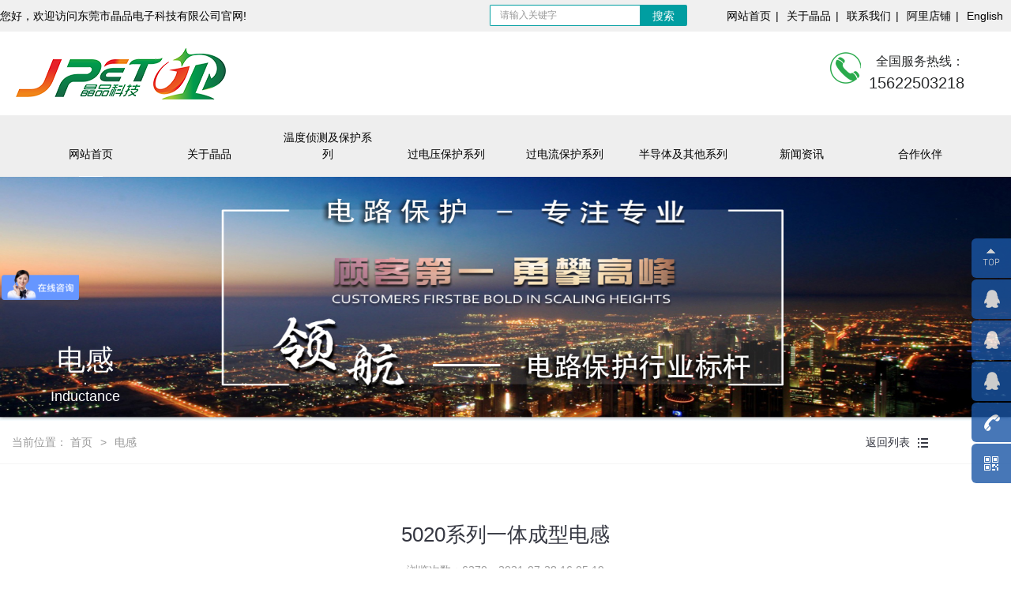

--- FILE ---
content_type: text/html;charset=utf-8
request_url: https://jpet.cn/picshow-262-1204-1.html
body_size: 4832
content:
<!DOCTYPE html>
<html>
<head>
<meta charset="utf-8" />
<meta http-equiv="X-UA-Compatible" content="IE=Edge,chrome=1">
<meta name="renderer" content="webkit" />
<meta name="format-detection" content="telephone=no" />
<meta name="viewport" content="width=device-width,initial-scale=1,maximum-scale=1,user-scalable=no" />
<title>热敏电阻,温度传感器,热保护器,压敏电阻,保险丝-晶品电子</title>
<meta name="keywords" content="电感,贴片电感,一体成型电感,5020电感" />
<meta name="description" content="晶品电子是一家14年专业销售热敏电阻、热保护器、压敏电阻、自恢复保险丝、温度传感器、贴片保险丝等电路保护元器件的企业。本公司代理了国内外各大知名品牌，例如：石冢、三菱、罗姆、兴勤、聚鼎等，是国内华南地区较大的代理商之一。本公司代理的产品的可靠性高，一致性好，性能价格比高，具有强势的市场竞争力。" />
<link rel="stylesheet" type="text/css" href="templates/css/bootstrap.min.css" />
<link rel="stylesheet" type="text/css" href="templates/css/font-awesome.min.css" />
<link rel="stylesheet" type="text/css" href="templates/css/swiper.min.css" />
<link rel="stylesheet" type="text/css" href="templates/css/animate.min.css" />
<link rel="stylesheet" type="text/css" href="templates/css/roll.css" />
<link rel="stylesheet" type="text/css" href="templates/css/wap-navbtn-style.css" />
<link rel="stylesheet" type="text/css" href="templates/css/banner.css" />
<link rel="stylesheet" type="text/css" href="templates/css/aos.css"/>
<link rel="stylesheet" type="text/css" href="templates/css/lib.css" />

<script src="templates/js/prefixfree.min.js" type="text/javascript" charset="utf-8"></script>
<script src="templates/js/html5shiv.js" type="text/javascript" charset="utf-8"></script>
<script src="templates/js/selectivizr-min.js" type="text/javascript" charset="utf-8"></script>

</head>

<body>
<!-- header-->
<script>
var _hmt = _hmt || [];
(function() {
  var hm = document.createElement("script");
  hm.src = "https://hm.baidu.com/hm.js?3c4ff50cb839b70a825088be47639a26";
  var s = document.getElementsByTagName("script")[0]; 
  s.parentNode.insertBefore(hm, s);
})();
</script>
<!-- pc端导航 -->
<div class="pc-header hidden-xs hidden-sm hidden-md">
	<div class="head" id="top">
		<div class="default-ny-container">
			<p class="fl"><a href="#">您好，欢迎访问东莞市晶品电子科技有限公司官网!</a></p>
			<ul class="fr">
				<li><a href="index.html">网站首页</a></li>
				<li><a href="list-185-1.html">关于晶品</a></li>
				<li><a href="list-9-1.html">联系我们</a></li>
                <li><a href="https://gdjpet.1688.com/?spm=a261y.7663282.autotrace-topNav.1.494763d9UF2KWH" target="_blank">阿里店铺</a><li><a href="/en/" target="_blank">English</a></li>
			</ul>
			<div class="search_main">
				<form action="list.php">
				  <input class="stxt" type="text" name="kwd" value="请输入关键字" onfocus="if(this.value==defaultValue)this.value=''" onblur="if(this.value=='')this.value=defaultValue">
				  <input type="submit" value="搜索" class="sbtn">
				</form>
			</div>
		</div>
	</div>
	<div class="box">
		<div class="left"><a href="/"><img src="templates/img/logo.png" class="img-fluid"></a></div>
		<div class="right">
			<div class="head_phone">全国服务热线：<span>15622503218</span></div>
			<!--<div class="more-box">
				<a href="search.html"><i class="fa fa-search fa-lg"></i></a>
			</div>-->
		</div>
		<div style="clear:both;"></div>
	</div>
	<div class="nav-box menu">
		<ul class="level1">
			<li class="active"><a href="/">网站首页</a></li>
			<li><a href="list-185-1.html">关于晶品</a>
				<ul class="level2">
										<li><a href='list-185-1.html'  title='公司介绍' >&nbsp;&nbsp;公司介绍&nbsp;&nbsp;</a></li>
										<li><a href='list-296-1.html'  title='企业文化' >&nbsp;&nbsp;企业文化&nbsp;&nbsp;</a></li>
										<li><a href='list-215-1.html'  title='发展历程' >&nbsp;&nbsp;发展历程&nbsp;&nbsp;</a></li>
										<li><a href='list-216-1.html'  title='公司优势' >&nbsp;&nbsp;公司优势&nbsp;&nbsp;</a></li>
										<li><a href='list-214-1.html'  title='组织架构' >&nbsp;&nbsp;组织架构&nbsp;&nbsp;</a></li>
										<li><a href='list-295-1.html'  title='团队活动' >&nbsp;&nbsp;团队活动&nbsp;&nbsp;</a></li>
										<li><a href='list-217-1.html'  title='资质证书' >&nbsp;&nbsp;资质证书&nbsp;&nbsp;</a></li>
										<li><a href='list-9-1.html'  title='联系我们' >&nbsp;&nbsp;联系我们&nbsp;&nbsp;</a></li>
									</ul>
			</li>
			<li><a href="pic-251-1.html">温度侦测及保护系列</a>
				<ul class="level2">
										<li><a href='pic-251-1.html'  title='温度开关' >温度开关</a></li>
										<li><a href='pic-252-1.html'  title='温度传感器' >温度传感器</a></li>
										<li><a href='pic-253-1.html'  title='温度保险丝' >温度保险丝</a></li>
										<li><a href='pic-254-1.html'  title='红外传感器' >红外传感器</a></li>
										<li><a href='pic-255-1.html'  title='正温度系数热敏电阻' >正温度系数热敏电阻</a></li>
										<li><a href='pic-256-1.html'  title='负温度系数热敏电阻' >负温度系数热敏电阻</a></li>
										<li><a href='pic-300-1.html'  title='温湿度传感器' >温湿度传感器</a></li>
										<li><a href='pic-301-1.html'  title='气体传感器' >气体传感器</a></li>
										<li><a href='pic-302-1.html'  title='压力传感器' >压力传感器</a></li>
										<li><a href='pic-303-1.html'  title='流量传感器' >流量传感器</a></li>
										<li><a href='pic-304-1.html'  title='其他传感器' >其他传感器</a></li>
									</ul>
			</li>
			<li><a href="pic-257-1.html">过电压保护系列</a>
				<ul class="level2">
										<li><a href='pic-257-1.html'  title='静电抑制管' >静电抑制管</a></li>
										<li><a href='pic-258-1.html'  title='气体放电管' >气体放电管</a></li>
										<li><a href='pic-259-1.html'  title='氧化锌压敏电阻' >氧化锌压敏电阻</a></li>
										<li><a href='pic-260-1.html'  title='瞬态抑制二极管' >瞬态抑制二极管</a></li>
										<li><a href='pic-298-1.html'  title='浪涌吸收器' >浪涌吸收器</a></li>
									</ul>
			</li>
			<li><a href="pic-286-1.html">过电流保护系列</a>
				<ul class="level2">
										<li><a href='pic-286-1.html'  title='电流保险丝' >电流保险丝</a></li>
										<li><a href='pic-287-1.html'  title='三端保险丝' >三端保险丝</a></li>
										<li><a href='pic-288-1.html'  title='汽车保险丝' >汽车保险丝</a></li>
										<li><a href='pic-289-1.html'  title='自恢复保险丝' >自恢复保险丝</a></li>
									</ul>
			</li>
			<li><a href="pic-261-1.html">半导体及其他系列</a>
				<ul class="level2">
										<li><a href='pic-261-1.html'  title='磁珠' >磁珠</a></li>
										<li><a href='pic-262-1.html'  title='电感' >电感</a></li>
										<li><a href='pic-263-1.html'  title='光耦' >光耦</a></li>
										<li><a href='pic-264-1.html'  title='二极管' >二极管</a></li>
										<li><a href='pic-265-1.html'  title='三极管' >三极管</a></li>
										<li><a href='pic-266-1.html'  title='继电器' >继电器</a></li>
										<li><a href='pic-267-1.html'  title='精密电阻' >精密电阻</a></li>
										<li><a href='pic-268-1.html'  title='陶瓷贴片天线' >陶瓷贴片天线</a></li>
										<li><a href='pic-299-1.html'  title='电容' >电容</a></li>
									</ul>
			</li>
			<li><a href="list-4-1.html">新闻资讯</a>
				<ul class="level2">
										<li><a href='list-16-1.html'  title='公司新闻' >公司新闻</a></li>
										<li><a href='list-17-1.html'  title='行业动态' >行业动态</a></li>
										<li><a href='list-18-1.html'  title='产品选型' >产品选型</a></li>
										<li><a href='list-290-1.html'  title='技术支持' >技术支持</a></li>
									</ul>
			</li>
			<li><a href="list-294-1.html">合作伙伴</a>
				<ul class="level2">
										<li><a href='list-208-1.html'  title='合作品牌' >合作品牌</a></li>
										<li><a href='list-293-1.html'  title='感恩客户' >感恩客户</a></li>
									</ul>
			</li>
		</ul>
	</div>
</div>
<!-- pc端导航 -->

<!--wap端导航-->
<header class="container-fluid hidden-xl wap-nav hidden-xl hidden-lg">
	<article class="row">
		<div class="col-12">
			<div class="logo">
				<a href="/"><img src="templates/img/sc_001.png" class="img-fluid" /></a>
			</div>
			<div class="nav-button">
				<div class="hamburger saparallax-header" id="hamburger-1">
					<span class="line"></span>
					<span class="line"></span>
					<span class="line"></span>
				</div>
			</div>
		</div>
	</article>
	<article class="row">
		<div class="col-12 eli-padd">
			<div class="wap-nav-listbox">
				<ul class="level1">
					<li><a href="/">网站首页</a></li>
					<li><a href="javascript:;">关于晶品<span><i class="fa fa-angle-right fa-lg" aria-hidden="true"></i></span></a>
						<ul class="level2">
														<li><a href='list-185-1.html'  title='公司介绍' >公司介绍</a></li>
														<li><a href='list-296-1.html'  title='企业文化' >企业文化</a></li>
														<li><a href='list-215-1.html'  title='发展历程' >发展历程</a></li>
														<li><a href='list-216-1.html'  title='公司优势' >公司优势</a></li>
														<li><a href='list-214-1.html'  title='组织架构' >组织架构</a></li>
														<li><a href='list-295-1.html'  title='团队活动' >团队活动</a></li>
														<li><a href='list-217-1.html'  title='资质证书' >资质证书</a></li>
														<li><a href='list-9-1.html'  title='联系我们' >联系我们</a></li>
													</ul>
					</li>
					<li><a href="javascript:;">产品系列<span><i class="fa fa-angle-right fa-lg" aria-hidden="true"></i></span></a>
						<ul class="level2">
														<li><a href='list-247-1.html'  title=' 温度保护及传感器' > 温度保护及传感器</a></li>
														<li><a href='list-248-1.html'  title='过电压保护' >过电压保护</a></li>
														<li><a href='list-249-1.html'  title='过电流保护' >过电流保护</a></li>
														<li><a href='list-250-1.html'  title='半导体及其他' >半导体及其他</a></li>
													</ul>
					</li>
					<li><a href="javascript:;">新闻中心<span><i class="fa fa-angle-right fa-lg" aria-hidden="true"></i></span></a>
						<ul class="level2">
														<li><a href='list-16-1.html'  title='公司新闻' >公司新闻</a></li>
														<li><a href='list-17-1.html'  title='行业动态' >行业动态</a></li>
														<li><a href='list-18-1.html'  title='产品选型' >产品选型</a></li>
														<li><a href='list-290-1.html'  title='技术支持' >技术支持</a></li>
													</ul>
					</li>
					<li><a href="list-208-1.html">合作品牌</a></li>
					<li><a href="list-9-1.html">联系我们</a></li>
                    <li><a href="/en/">ENGLISH</a></li>
				</ul>
			</div>
		</div>
	</article>
</header>
<!--wap端导航结束--><!-- /header-->
<div class="container-fluid">
	<div class="row">
		<!-- pc端 -->
		<div class="col-12 eli-padd hidden-xs"><img src="uploads/image/20210414/1618390880.jpg" class="img-fluid" ></div>
		<!-- wap端 -->
		<div class="col-12 eli-padd hidden-lg hidden-xl hidden-md hidden-sm"><img src="uploads/image/20210414/1618390880.jpg" class="img-fluid" ></div>
		<div class="adtext capitalize text-animate">
			<div class="ad-tit">电感</div>
		  	<div class="ad-line"></div>
			<div class="ad-sum">Inductance</div>
		</div>
	</div>
</div>
<div class="bgcolor3">
	<div class="default-ny-container">
		<div class="container-fluid">
			<div class="row">
				<div class="col-12">
					<div class="model-020">
						<div class="left">
							<span class="title">当前位置：</span>
							<ul>
								<li><a href="/">首页</a></li><li><a href="pic-262-1.html">电感</a></li>
							</ul>
						</div>
						<div class="right">
							<a href="pic-262-1.html"><span>返回列表</span><img src="templates/img/zy_040.png" class="img-fluid" ></a>
						</div>
					</div>
				</div>
			</div>
		</div>
	</div>
</div>
<div class="default-ny-container">
	<div class="container-fluid container-padd-t80 container-padd-b50">
		<div class="row">
						<div class="col-xl-12">
				<div class="row">
					<div class="col-12">
						<div class="model-021">
							<p class="title">5020系列一体成型电感</p>
							<p class="date"><span>浏览次数：6270</span><span>2021-07-28 16:05:19</span></p>
						</div><br><br>
					</div>
					<script src="templates/js/jquery.js"></script>
					<script type="text/javascript" src="templates/js/slide.js"></script>
					  <div id="picarea" class="picarrpc">
						<div id="bigpicarea">
							<p class="bigbtnPrev"><span id="big_play_prev"></span></p>
							<div id="image_xixi-01" class="image"><img alt="5020系列一体成型电感" src="uploads/image/20210811/1628651123.jpg" width="772" height="540"><div class="word"></div></div>
														<p class="bigbtnNext"><span id="big_play_next"></span></p>
						</div>
					
						<div id="smallpicarea">
							<div id="thumbs">
								<ul>
									<li class="first btnPrev"><img id="play_prev" src="templates/img/left.png"></li>
									<li class="slideshowItem"><a id="thumb_xixi-01" href="javascript:"><img src="uploads/image/20210811/1628651123.jpg" width=86 height=63></a></li>
														
									<li class="last btnNext"><img id="play_next" src="templates/img/right.png"></li>
								</ul>
							</div>
						</div>
						<div style="clear:both;"></div>
						<div class="downbtn">
							<a href="uploads/image/20210728/1627460777.pdf" target="_blank">规格书下载</a>																				</div>
					</div>
					<script type="text/javascript">
					var target = ["xixi-01","xixi-02","xixi-03","xixi-04","xixi-05","xixi-06","xixi-07","xixi-08","xixi-09","xixi-10"];
					</script>
					
					<div class="col-12">
						<div class="bjb">
							<img src="/uploads/image/20210728/1627463077.png" alt="" /><img src="/uploads/image/20210728/1627464629.png" alt="" />						</div>
					</div>
					<div class="col-12">
						<div class="model-022">
							<a href="picshow-262-1205-1.html">5030系列一体成型电感</a>							<a href="picshow-262-1203-1.html">0402系列一体成型电感</a>						</div>
					</div>
				</div>
			</div>
					</div>
	</div>
</div>
<!-- footer-->
<div class="bgcolor2">
	<div class="default-container">
		<div class="container-fluid container-padd-t60">
			<div class="row">
				<div class="col-xl-6 col-lg-5 hidden-md hidden-sm hidden-xs">
					<div class="row">
						<div class="col-xl-6 col-lg-4">
							<div class="model-012">
								<dl>
									<dt>产品系列</dt>
																		<dd><a href='list-247-1.html'  title=' 温度保护及传感器' > 温度保护及传感器</a></dd>
																		<dd><a href='list-248-1.html'  title='过电压保护' >过电压保护</a></dd>
																		<dd><a href='list-249-1.html'  title='过电流保护' >过电流保护</a></dd>
																		<dd><a href='list-250-1.html'  title='半导体及其他' >半导体及其他</a></dd>
																	</dl>
							</div>
						</div>
						<div class="col-xl-6 col-lg-8">
							<div class="model-013">
								<dl>
									<dt>网站栏目</dt>
									<dd><a href="/">晶品首页</a></dd>
									<dd><a href="list-185-1.html">关于晶品</a></dd>
									<dd><a href="list-133-1.html">产品系列</a></dd>
									<dd><a href="list-4-1.html">新闻中心</a></dd>
									<dd><a href="list-208-1.html">合作品牌</a></dd>
									<dd><a href="list-9-1.html">联系我们</a></dd>
								</dl>
							</div>
						</div>
					</div>
				</div>
				<div class="col-xl-6 col-lg-7 col-12">
					<div class="row">
						<div class="col-xl-9 col-lg-9 col-md-9 col-sm-9 col-12 align-self-center">
							<div class="model-014">
								<p class="title">联系方式</p>
								<div class="box">
									<p class="text">
	<span>东莞市晶品电子科技有限公司</span> 
</p>
<p class="text1">
	<span class="kuai"><span class="t">电话：086-769-88761999</span></span> 
</p>
<p class="text1">
	<span class="kuai"><span class="t">传真：086-769-88770899</span></span> 
</p>
<p class="text1">
	<span class="kuai"><span class="t"><span style="white-space:normal;">邮箱：sales@jpet.cn</span></span><a href="mailto:sales@jpet.cn"><span style="color:#000000;"></span></a></span> 
</p>
<p class="text">
	<span>地址：东莞市南城区黄金路1号天安数码城F1栋8F</span> 
</p>								</div>
							</div>
						</div>
						<div class="col-xl-3 col-lg-3 col-md-3 col-sm-3 col-12 align-self-center">
							<div class="model-015">
								<img src="templates/img/sc_017.jpg" class="img-fluid" >
							</div>
						</div>
					</div>
				</div>
			</div>
            	<div class="firendLink w1200">
	<span>友情链接：</span>
			</div>
			<div class="row">
				<div class="col-12">
					<div class="model-016">
						<p>
	<span>Copyright 2020  东莞市晶品电子科技有限公司 版权所有 All Rights Reserved</span> 
</p>
<p>
	<span>网站备案：</span><a href="https://beian.miit.gov.cn/" target="_blank">粤ICP备10083821号</a> 
</p>					</div>
				</div>
			</div>
		</div>
	</div>
</div>
<div class="float_slider">
    <ul>
        <li class="float_qq1"><a href="#top"><img src="templates/img/slider1.png"></a></li>
        <li class="float_qq2"><a href="http://wpa.qq.com/msgrd?v=3&uin=1062632284&Site=&Menu=yes"><img src="templates/img/slider2.png">雷小姐</a></li>
		<li class="float_qq2"><a href="http://wpa.qq.com/msgrd?v=3&uin=2663203305&Site=&Menu=yes"><img src="templates/img/slider2.png">曲小姐</a></li>
		<li class="float_qq2"><a href="http://wpa.qq.com/msgrd?v=3&uin=3244711528&Site=&Menu=yes"><img src="templates/img/slider2.png">郭小姐</a></li>
        <li class="float_qq3"><a href="#"> <img src="templates/img/slider3.png">15622503218</a></li>
        <li class="float_qq4"><a href="#"> <img src="templates/img/slider4.png">关注我们</a>
         <div class="float_shwx"><img src="templates/img/sc_018.jpg"></div>
        </li>
    </ul>
</div>
<script src="templates/js/jquery-1.11.0.js" type="text/javascript" charset="utf-8"></script>
<script src="templates/js/jquery.easing.min.js" type="text/javascript" charset="utf-8"></script>
<script src="templates/js/swiper.min.js" type="text/javascript" charset="utf-8"></script>
<script src="templates/js/jquery.waypoints.js" type="text/javascript" charset="utf-8"></script>
<script src="templates/js/roll.js" type="text/javascript" charset="utf-8"></script>
<!-- banner -->
<script src="templates/js/jquery.flexslider-min.js"></script>
<script src="templates/js/base_scripts.js"></script>
<script src="templates/js/layout.js"></script>
<!-- banner end-->
<script src="templates/js/aos.js" type="text/javascript" charset="utf-8"></script>
<script src="templates/js/xysimg.js" type="text/javascript" charset="utf-8"></script>
<script src="templates/js/lib.js" type="text/javascript" charset="utf-8"></script>
<link rel="stylesheet" href="templates/css/ckin.css">
<script src="templates/js/ckin.js" type="text/javascript" charset="utf-8"></script><!-- /footer-->
</body>
</html>

--- FILE ---
content_type: text/css
request_url: https://jpet.cn/templates/css/bootstrap.min.css
body_size: 21118
content:
/*!
 * Bootstrap v4.0.0-alpha.6 (https://getbootstrap.com)
 * Copyright 2011-2017 The Bootstrap Authors
 * Copyright 2011-2017 Twitter, Inc.
 * Licensed under MIT (https://github.com/twbs/bootstrap/blob/master/LICENSE)
 *//*! normalize.css v5.0.0 | MIT License | github.com/necolas/normalize.css */html {
	font-family: sans-serif;
	line-height: 1.15;
	-ms-text-size-adjust: 100%;
	-webkit-text-size-adjust: 100%
}
body {
	margin: 0
}
article, aside, footer, header, nav, section {
	display: block
}
h1 {
	font-size: 2em;
	margin: .67em 0
}
figcaption, figure, main {
	display: block
}
figure {
	margin: 1em 40px
}
hr {
	-webkit-box-sizing: content-box;
	box-sizing: content-box;
	height: 0;
	overflow: visible
}
pre {
	font-family: monospace, monospace;
	font-size: 1em
}
a {
	background-color: transparent;
	-webkit-text-decoration-skip: objects
}
a:active, a:hover {
	outline-width: 0
}
abbr[title] {
	border-bottom: none;
	text-decoration: underline;
	text-decoration: underline dotted
}
b, strong {
	font-weight: inherit
}
b, strong {
	font-weight: bolder
}
code, kbd, samp {
	font-family: monospace, monospace;
	font-size: 1em
}
dfn {
	font-style: italic
}
mark {
	background-color: #ff0;
	color: #000
}
small {
	font-size: 80%
}
sub, sup {
	font-size: 75%;
	line-height: 0;
	position: relative;
	vertical-align: baseline
}
sub {
	bottom: -.25em
}
sup {
	top: -.5em
}
audio, video {
	display: inline-block
}
audio:not([controls]) {
	display: none;
	height: 0
}
img {
	border-style: none
}
svg:not(:root) {
	overflow: hidden
}
button, input, optgroup, select, textarea {
	font-family: sans-serif;
	font-size: 100%;
	line-height: 1.15;
	margin: 0
}
button, input {
	overflow: visible
}
button, select {
	text-transform: none
}
[type=reset], [type=submit], button, html [type=button] {
-webkit-appearance:button
}
[type=button]::-moz-focus-inner, [type=reset]::-moz-focus-inner, [type=submit]::-moz-focus-inner, button::-moz-focus-inner {
border-style:none;
padding:0
}
[type=button]:-moz-focusring, [type=reset]:-moz-focusring, [type=submit]:-moz-focusring, button:-moz-focusring {
outline:1px dotted ButtonText
}
fieldset {
	border: 1px solid silver;
	margin: 0 2px;
	padding: .35em .625em .75em
}
legend {
	-webkit-box-sizing: border-box;
	box-sizing: border-box;
	color: inherit;
	display: table;
	max-width: 100%;
	padding: 0;
	white-space: normal
}
progress {
	display: inline-block;
	vertical-align: baseline
}
textarea {
	overflow: auto
}
[type=checkbox], [type=radio] {
-webkit-box-sizing:border-box;
box-sizing:border-box;
padding:0
}
[type=number]::-webkit-inner-spin-button, [type=number]::-webkit-outer-spin-button {
height:auto
}
[type=search] {
-webkit-appearance:textfield;
outline-offset:-2px
}
[type=search]::-webkit-search-cancel-button, [type=search]::-webkit-search-decoration {
-webkit-appearance:none
}
::-webkit-file-upload-button {
-webkit-appearance:button;
font:inherit
}
details, menu {
	display: block
}
summary {
	display: list-item
}
canvas {
	display: inline-block
}
template {
	display: none
}
[hidden] {
display:none
}
@media print {
*, ::after, ::before, blockquote::first-letter, blockquote::first-line, div::first-letter, div::first-line, li::first-letter, li::first-line, p::first-letter, p::first-line {
	text-shadow: none!important;
	-webkit-box-shadow: none!important;
	box-shadow: none!important
}
a, a:visited {
	text-decoration: underline
}
abbr[title]::after {
	content: " (" attr(title) ")"
}
pre {
	white-space: pre-wrap!important
}
blockquote, pre {
	border: 1px solid #999;
	page-break-inside: avoid
}
thead {
	display: table-header-group
}
img, tr {
	page-break-inside: avoid
}
h2, h3, p {
	orphans: 3;
	widows: 3
}
h2, h3 {
	page-break-after: avoid
}
.navbar {
	display: none
}
.badge {
	border: 1px solid #000
}
.table {
	border-collapse: collapse!important
}
.table td, .table th {
	background-color: #fff!important
}
.table-bordered td, .table-bordered th {
	border: 1px solid #ddd!important
}
}
html {
	-webkit-box-sizing: border-box;
	box-sizing: border-box
}
*, ::after, ::before {
	-webkit-box-sizing: inherit;
	box-sizing: inherit
}
@-ms-viewport {
width:device-width
}
html {
	-ms-overflow-style: scrollbar;
	-webkit-tap-highlight-color: transparent
}
body {
	font-family: -apple-system, system-ui, BlinkMacSystemFont, "Segoe UI", Roboto, "Helvetica Neue", Arial, sans-serif;
	font-size: 1rem;
	font-weight: 400;
	line-height: 1.5;
	color: #292b2c;
	background-color: #fff
}
[tabindex="-1"]:focus {
	outline: 0!important
}
h1, h2, h3, h4, h5, h6 {
	margin-top: 0;
margin-bottom:.5rem
}
p {
	margin-top: 0;
	margin-bottom: 1rem
}
abbr[data-original-title], abbr[title] {
	cursor: help
}
address {
	margin-bottom: 1rem;
	font-style: normal;
	line-height: inherit
}
dl, ol, ul {
	margin-top: 0;
	margin-bottom: 1rem
}
ol ol, ol ul, ul ol, ul ul {
	margin-bottom: 0
}
dt {
	font-weight: 700
}
dd {
margin-bottom:.5rem;
	margin-left: 0
}
blockquote {
	margin: 0 0 1rem
}
a {
	color: #0275d8;
	text-decoration: none
}
a:focus, a:hover {
	color: #014c8c;
	text-decoration: underline
}
a:not([href]):not([tabindex]) {
	color: inherit;
	text-decoration: none
}
a:not([href]):not([tabindex]):focus, a:not([href]):not([tabindex]):hover {
	color: inherit;
	text-decoration: none
}
a:not([href]):not([tabindex]):focus {
	outline: 0
}
pre {
	margin-top: 0;
	margin-bottom: 1rem;
	overflow: auto
}
figure {
	margin: 0 0 1rem
}
img {
	vertical-align: middle
}
[role=button] {
cursor:pointer
}
[role=button], a, area, button, input, label, select, summary, textarea {
-ms-touch-action:manipulation;
touch-action:manipulation
}
table {
	border-collapse: collapse;
	background-color: transparent
}
caption {
padding-top:.75rem;
padding-bottom:.75rem;
	color: #636c72;
	text-align: left;
	caption-side: bottom
}
th {
	text-align: left
}
label {
	display: inline-block;
margin-bottom:.5rem
}
button:focus {
	outline: 1px dotted;
	outline: 5px auto -webkit-focus-ring-color
}
button, input, select, textarea {
	line-height: inherit
}
input[type=checkbox]:disabled, input[type=radio]:disabled {
	cursor: not-allowed
}
input[type=date], input[type=time], input[type=datetime-local], input[type=month] {
	-webkit-appearance: listbox
}
textarea {
	resize: vertical
}
fieldset {
	min-width: 0;
	padding: 0;
	margin: 0;
	border: 0
}
legend {
	display: block;
	width: 100%;
	padding: 0;
margin-bottom:.5rem;
	font-size: 1.5rem;
	line-height: inherit
}
input[type=search] {
	-webkit-appearance: none
}
output {
	display: inline-block
}
[hidden] {
display:none!important
}
.h1, .h2, .h3, .h4, .h5, .h6, h1, h2, h3, h4, h5, h6 {
margin-bottom:.5rem;
	font-family: inherit;
	font-weight: 500;
	line-height: 1.1;
	color: inherit
}
.h1, h1 {
	font-size: 2.5rem
}
.h2, h2 {
	font-size: 2rem
}
.h3, h3 {
	font-size: 1.75rem
}
.h4, h4 {
	font-size: 1.5rem
}
.h5, h5 {
	font-size: 1.25rem
}
.h6, h6 {
	font-size: 1rem
}
.lead {
	font-size: 1.25rem;
	font-weight: 300
}
.display-1 {
	font-size: 6rem;
	font-weight: 300;
	line-height: 1.1
}
.display-2 {
	font-size: 5.5rem;
	font-weight: 300;
	line-height: 1.1
}
.display-3 {
	font-size: 4.5rem;
	font-weight: 300;
	line-height: 1.1
}
.display-4 {
	font-size: 3.5rem;
	font-weight: 300;
	line-height: 1.1
}
hr {
	margin-top: 1rem;
	margin-bottom: 1rem;
	border: 0;
	border-top: 1px solid rgba(0,0,0,.1)
}
.small, small {
	font-size: 80%;
	font-weight: 400
}
.mark, mark {
	padding: .2em;
	background-color: #fcf8e3
}
.list-unstyled {
	padding-left: 0;
	list-style: none
}
.list-inline {
	padding-left: 0;
	list-style: none
}
.list-inline-item {
	display: inline-block
}
.list-inline-item:not(:last-child) {
	margin-right: 5px
}
.initialism {
	font-size: 90%;
	text-transform: uppercase
}
.blockquote {
padding:.5rem 1rem;
	margin-bottom: 1rem;
	font-size: 1.25rem;
border-left:.25rem solid #eceeef
}
.blockquote-footer {
	display: block;
	font-size: 80%;
	color: #636c72
}
.blockquote-footer::before {
	content: "\2014 \00A0"
}
.blockquote-reverse {
	padding-right: 1rem;
	padding-left: 0;
	text-align: right;
border-right:.25rem solid #eceeef;
	border-left: 0
}
.blockquote-reverse .blockquote-footer::before {
	content: ""
}
.blockquote-reverse .blockquote-footer::after {
	content: "\00A0 \2014"
}
.img-fluid {
	max-width: 100%;
	height: auto
}
.img-thumbnail {
padding:.25rem;
	background-color: #fff;
	border: 1px solid #ddd;
border-radius:.25rem;
	-webkit-transition: all .2s ease-in-out;
	-o-transition: all .2s ease-in-out;
	transition: all .2s ease-in-out;
	max-width: 100%;
	height: auto
}
.figure {
	display: inline-block
}
.figure-img {
margin-bottom:.5rem;
	line-height: 1
}
.figure-caption {
	font-size: 90%;
	color: #636c72
}
code, kbd, pre, samp {
	font-family: Menlo, Monaco, Consolas, "Liberation Mono", "Courier New", monospace
}
code {
padding:.2rem .4rem;
	font-size: 90%;
	color: #bd4147;
	background-color: #f7f7f9;
border-radius:.25rem
}
a>code {
	padding: 0;
	color: inherit;
	background-color: inherit
}
kbd {
padding:.2rem .4rem;
	font-size: 90%;
	color: #fff;
	background-color: #292b2c;
border-radius:.2rem
}
kbd kbd {
	padding: 0;
	font-size: 100%;
	font-weight: 700
}
pre {
	display: block;
	margin-top: 0;
	margin-bottom: 1rem;
	font-size: 90%;
	color: #292b2c
}
pre code {
	padding: 0;
	font-size: inherit;
	color: inherit;
	background-color: transparent;
	border-radius: 0
}
.pre-scrollable {
	max-height: 340px;
	overflow-y: scroll
}
.container {
	position: relative;
	margin-left: auto;
	margin-right: auto;
	padding-right: 15px;
	padding-left: 15px
}
@media (min-width:576px) {
.container {
	padding-right: 15px;
	padding-left: 15px
}
}
@media (min-width:768px) {
.container {
	padding-right: 15px;
	padding-left: 15px
}
}
@media (min-width:992px) {
.container {
	padding-right: 15px;
	padding-left: 15px
}
}
@media (min-width:1200px) {
.container {
	padding-right: 15px;
	padding-left: 15px
}
}
@media (min-width:576px) {
.container {
	width: 540px;
	max-width: 100%
}
}
@media (min-width:768px) {
.container {
	width: 720px;
	max-width: 100%
}
}
@media (min-width:992px) {
.container {
	width: 960px;
	max-width: 100%
}
}
@media (min-width:1200px) {
.container {
	width: 1140px;
	max-width: 100%
}
}
.container-fluid {
	position: relative;
	margin-left: auto;
	margin-right: auto;
	padding-right: 15px;
	padding-left: 15px
}
@media (min-width:576px) {
.container-fluid {
	padding-right: 15px;
	padding-left: 15px
}
}
@media (min-width:768px) {
.container-fluid {
	padding-right: 15px;
	padding-left: 15px
}
}
@media (min-width:992px) {
.container-fluid {
	padding-right: 15px;
	padding-left: 15px
}
}
@media (min-width:1200px) {
.container-fluid {
	padding-right: 15px;
	padding-left: 15px
}
}
.row {
	display: -webkit-box;
	display: -webkit-flex;
	display: -ms-flexbox;
	display: flex;
	-webkit-flex-wrap: wrap;
	-ms-flex-wrap: wrap;
	flex-wrap: wrap;
	margin-right: -15px;
	margin-left: -15px
}
@media (min-width:576px) {
.row {
	margin-right: -15px;
	margin-left: -15px
}
}
@media (min-width:768px) {
.row {
	margin-right: -15px;
	margin-left: -15px
}
}
@media (min-width:992px) {
.row {
	margin-right: -15px;
	margin-left: -15px
}
}
@media (min-width:1200px) {
.row {
	margin-right: -15px;
	margin-left: -15px
}
}
.no-gutters {
	margin-right: 0;
	margin-left: 0
}
.no-gutters>.col, .no-gutters>[class*=col-] {
padding-right:0;
padding-left:0
}
.col, .col-1, .col-10, .col-11, .col-12, .col-2, .col-3, .col-4, .col-5, .col-6, .col-7, .col-8, .col-9, .col-lg, .col-lg-1, .col-lg-10, .col-lg-11, .col-lg-12, .col-lg-2, .col-lg-3, .col-lg-4, .col-lg-5, .col-lg-6, .col-lg-7, .col-lg-8, .col-lg-9, .col-md, .col-md-1, .col-md-10, .col-md-11, .col-md-12, .col-md-2, .col-md-3, .col-md-4, .col-md-5, .col-md-6, .col-md-7, .col-md-8, .col-md-9, .col-sm, .col-sm-1, .col-sm-10, .col-sm-11, .col-sm-12, .col-sm-2, .col-sm-3, .col-sm-4, .col-sm-5, .col-sm-6, .col-sm-7, .col-sm-8, .col-sm-9, .col-xl, .col-xl-1, .col-xl-10, .col-xl-11, .col-xl-12, .col-xl-2, .col-xl-3, .col-xl-4, .col-xl-5, .col-xl-6, .col-xl-7, .col-xl-8, .col-xl-9 {
	position: relative;
	width: 100%;
	min-height: 1px;
	padding-right: 15px;
	padding-left: 15px
}
@media (min-width:576px) {
.col, .col-1, .col-10, .col-11, .col-12, .col-2, .col-3, .col-4, .col-5, .col-6, .col-7, .col-8, .col-9, .col-lg, .col-lg-1, .col-lg-10, .col-lg-11, .col-lg-12, .col-lg-2, .col-lg-3, .col-lg-4, .col-lg-5, .col-lg-6, .col-lg-7, .col-lg-8, .col-lg-9, .col-md, .col-md-1, .col-md-10, .col-md-11, .col-md-12, .col-md-2, .col-md-3, .col-md-4, .col-md-5, .col-md-6, .col-md-7, .col-md-8, .col-md-9, .col-sm, .col-sm-1, .col-sm-10, .col-sm-11, .col-sm-12, .col-sm-2, .col-sm-3, .col-sm-4, .col-sm-5, .col-sm-6, .col-sm-7, .col-sm-8, .col-sm-9, .col-xl, .col-xl-1, .col-xl-10, .col-xl-11, .col-xl-12, .col-xl-2, .col-xl-3, .col-xl-4, .col-xl-5, .col-xl-6, .col-xl-7, .col-xl-8, .col-xl-9 {
	padding-right: 15px;
	padding-left: 15px
}
}
@media (min-width:768px) {
.col, .col-1, .col-10, .col-11, .col-12, .col-2, .col-3, .col-4, .col-5, .col-6, .col-7, .col-8, .col-9, .col-lg, .col-lg-1, .col-lg-10, .col-lg-11, .col-lg-12, .col-lg-2, .col-lg-3, .col-lg-4, .col-lg-5, .col-lg-6, .col-lg-7, .col-lg-8, .col-lg-9, .col-md, .col-md-1, .col-md-10, .col-md-11, .col-md-12, .col-md-2, .col-md-3, .col-md-4, .col-md-5, .col-md-6, .col-md-7, .col-md-8, .col-md-9, .col-sm, .col-sm-1, .col-sm-10, .col-sm-11, .col-sm-12, .col-sm-2, .col-sm-3, .col-sm-4, .col-sm-5, .col-sm-6, .col-sm-7, .col-sm-8, .col-sm-9, .col-xl, .col-xl-1, .col-xl-10, .col-xl-11, .col-xl-12, .col-xl-2, .col-xl-3, .col-xl-4, .col-xl-5, .col-xl-6, .col-xl-7, .col-xl-8, .col-xl-9 {
	padding-right: 15px;
	padding-left: 15px
}
}
@media (min-width:992px) {
.col, .col-1, .col-10, .col-11, .col-12, .col-2, .col-3, .col-4, .col-5, .col-6, .col-7, .col-8, .col-9, .col-lg, .col-lg-1, .col-lg-10, .col-lg-11, .col-lg-12, .col-lg-2, .col-lg-3, .col-lg-4, .col-lg-5, .col-lg-6, .col-lg-7, .col-lg-8, .col-lg-9, .col-md, .col-md-1, .col-md-10, .col-md-11, .col-md-12, .col-md-2, .col-md-3, .col-md-4, .col-md-5, .col-md-6, .col-md-7, .col-md-8, .col-md-9, .col-sm, .col-sm-1, .col-sm-10, .col-sm-11, .col-sm-12, .col-sm-2, .col-sm-3, .col-sm-4, .col-sm-5, .col-sm-6, .col-sm-7, .col-sm-8, .col-sm-9, .col-xl, .col-xl-1, .col-xl-10, .col-xl-11, .col-xl-12, .col-xl-2, .col-xl-3, .col-xl-4, .col-xl-5, .col-xl-6, .col-xl-7, .col-xl-8, .col-xl-9 {
	padding-right: 15px;
	padding-left: 15px
}
}
@media (min-width:1200px) {
.col, .col-1, .col-10, .col-11, .col-12, .col-2, .col-3, .col-4, .col-5, .col-6, .col-7, .col-8, .col-9, .col-lg, .col-lg-1, .col-lg-10, .col-lg-11, .col-lg-12, .col-lg-2, .col-lg-3, .col-lg-4, .col-lg-5, .col-lg-6, .col-lg-7, .col-lg-8, .col-lg-9, .col-md, .col-md-1, .col-md-10, .col-md-11, .col-md-12, .col-md-2, .col-md-3, .col-md-4, .col-md-5, .col-md-6, .col-md-7, .col-md-8, .col-md-9, .col-sm, .col-sm-1, .col-sm-10, .col-sm-11, .col-sm-12, .col-sm-2, .col-sm-3, .col-sm-4, .col-sm-5, .col-sm-6, .col-sm-7, .col-sm-8, .col-sm-9, .col-xl, .col-xl-1, .col-xl-10, .col-xl-11, .col-xl-12, .col-xl-2, .col-xl-3, .col-xl-4, .col-xl-5, .col-xl-6, .col-xl-7, .col-xl-8, .col-xl-9 {
	padding-right: 15px;
	padding-left: 15px
}
}
.col {
	-webkit-flex-basis: 0;
	-ms-flex-preferred-size: 0;
	flex-basis: 0;
	-webkit-box-flex: 1;
	-webkit-flex-grow: 1;
	-ms-flex-positive: 1;
	flex-grow: 1;
	max-width: 100%
}
.col-auto {
	-webkit-box-flex: 0;
	-webkit-flex: 0 0 auto;
	-ms-flex: 0 0 auto;
	flex: 0 0 auto;
	width: auto
}
.col-1 {
	-webkit-box-flex: 0;
	-webkit-flex: 0 0 8.333333%;
	-ms-flex: 0 0 8.333333%;
	flex: 0 0 8.333333%;
	max-width: 8.333333%
}
.col-2 {
	-webkit-box-flex: 0;
	-webkit-flex: 0 0 16.666667%;
	-ms-flex: 0 0 16.666667%;
	flex: 0 0 16.666667%;
	max-width: 16.666667%
}
.col-3 {
	-webkit-box-flex: 0;
	-webkit-flex: 0 0 25%;
	-ms-flex: 0 0 25%;
	flex: 0 0 25%;
	max-width: 25%
}
.col-4 {
	-webkit-box-flex: 0;
	-webkit-flex: 0 0 33.333333%;
	-ms-flex: 0 0 33.333333%;
	flex: 0 0 33.333333%;
	max-width: 33.333333%
}
.col-5 {
	-webkit-box-flex: 0;
	-webkit-flex: 0 0 41.666667%;
	-ms-flex: 0 0 41.666667%;
	flex: 0 0 41.666667%;
	max-width: 41.666667%
}
.col-6 {
	-webkit-box-flex: 0;
	-webkit-flex: 0 0 50%;
	-ms-flex: 0 0 50%;
	flex: 0 0 50%;
	max-width: 50%
}
.col-7 {
	-webkit-box-flex: 0;
	-webkit-flex: 0 0 58.333333%;
	-ms-flex: 0 0 58.333333%;
	flex: 0 0 58.333333%;
	max-width: 58.333333%
}
.col-8 {
	-webkit-box-flex: 0;
	-webkit-flex: 0 0 66.666667%;
	-ms-flex: 0 0 66.666667%;
	flex: 0 0 66.666667%;
	max-width: 66.666667%
}
.col-9 {
	-webkit-box-flex: 0;
	-webkit-flex: 0 0 75%;
	-ms-flex: 0 0 75%;
	flex: 0 0 75%;
	max-width: 75%
}
.col-10 {
	-webkit-box-flex: 0;
	-webkit-flex: 0 0 83.333333%;
	-ms-flex: 0 0 83.333333%;
	flex: 0 0 83.333333%;
	max-width: 83.333333%
}
.col-11 {
	-webkit-box-flex: 0;
	-webkit-flex: 0 0 91.666667%;
	-ms-flex: 0 0 91.666667%;
	flex: 0 0 91.666667%;
	max-width: 91.666667%
}
.col-12 {
	-webkit-box-flex: 0;
	-webkit-flex: 0 0 100%;
	-ms-flex: 0 0 100%;
	flex: 0 0 100%;
	max-width: 100%
}
.pull-0 {
	right: auto
}
.pull-1 {
	right: 8.333333%
}
.pull-2 {
	right: 16.666667%
}
.pull-3 {
	right: 25%
}
.pull-4 {
	right: 33.333333%
}
.pull-5 {
	right: 41.666667%
}
.pull-6 {
	right: 50%
}
.pull-7 {
	right: 58.333333%
}
.pull-8 {
	right: 66.666667%
}
.pull-9 {
	right: 75%
}
.pull-10 {
	right: 83.333333%
}
.pull-11 {
	right: 91.666667%
}
.pull-12 {
	right: 100%
}
.push-0 {
	left: auto
}
.push-1 {
	left: 8.333333%
}
.push-2 {
	left: 16.666667%
}
.push-3 {
	left: 25%
}
.push-4 {
	left: 33.333333%
}
.push-5 {
	left: 41.666667%
}
.push-6 {
	left: 50%
}
.push-7 {
	left: 58.333333%
}
.push-8 {
	left: 66.666667%
}
.push-9 {
	left: 75%
}
.push-10 {
	left: 83.333333%
}
.push-11 {
	left: 91.666667%
}
.push-12 {
	left: 100%
}
.offset-1 {
	margin-left: 8.333333%
}
.offset-2 {
	margin-left: 16.666667%
}
.offset-3 {
	margin-left: 25%
}
.offset-4 {
	margin-left: 33.333333%
}
.offset-5 {
	margin-left: 41.666667%
}
.offset-6 {
	margin-left: 50%
}
.offset-7 {
	margin-left: 58.333333%
}
.offset-8 {
	margin-left: 66.666667%
}
.offset-9 {
	margin-left: 75%
}
.offset-10 {
	margin-left: 83.333333%
}
.offset-11 {
	margin-left: 91.666667%
}
@media (min-width:576px) {
.col-sm {
	-webkit-flex-basis: 0;
	-ms-flex-preferred-size: 0;
	flex-basis: 0;
	-webkit-box-flex: 1;
	-webkit-flex-grow: 1;
	-ms-flex-positive: 1;
	flex-grow: 1;
	max-width: 100%
}
.col-sm-auto {
	-webkit-box-flex: 0;
	-webkit-flex: 0 0 auto;
	-ms-flex: 0 0 auto;
	flex: 0 0 auto;
	width: auto
}
.col-sm-1 {
	-webkit-box-flex: 0;
	-webkit-flex: 0 0 8.333333%;
	-ms-flex: 0 0 8.333333%;
	flex: 0 0 8.333333%;
	max-width: 8.333333%
}
.col-sm-2 {
	-webkit-box-flex: 0;
	-webkit-flex: 0 0 16.666667%;
	-ms-flex: 0 0 16.666667%;
	flex: 0 0 16.666667%;
	max-width: 16.666667%
}
.col-sm-3 {
	-webkit-box-flex: 0;
	-webkit-flex: 0 0 25%;
	-ms-flex: 0 0 25%;
	flex: 0 0 25%;
	max-width: 25%
}
.col-sm-4 {
	-webkit-box-flex: 0;
	-webkit-flex: 0 0 33.333333%;
	-ms-flex: 0 0 33.333333%;
	flex: 0 0 33.333333%;
	max-width: 33.333333%
}
.col-sm-5 {
	-webkit-box-flex: 0;
	-webkit-flex: 0 0 41.666667%;
	-ms-flex: 0 0 41.666667%;
	flex: 0 0 41.666667%;
	max-width: 41.666667%
}
.col-sm-6 {
	-webkit-box-flex: 0;
	-webkit-flex: 0 0 50%;
	-ms-flex: 0 0 50%;
	flex: 0 0 50%;
	max-width: 50%
}
.col-sm-7 {
	-webkit-box-flex: 0;
	-webkit-flex: 0 0 58.333333%;
	-ms-flex: 0 0 58.333333%;
	flex: 0 0 58.333333%;
	max-width: 58.333333%
}
.col-sm-8 {
	-webkit-box-flex: 0;
	-webkit-flex: 0 0 66.666667%;
	-ms-flex: 0 0 66.666667%;
	flex: 0 0 66.666667%;
	max-width: 66.666667%
}
.col-sm-9 {
	-webkit-box-flex: 0;
	-webkit-flex: 0 0 75%;
	-ms-flex: 0 0 75%;
	flex: 0 0 75%;
	max-width: 75%
}
.col-sm-10 {
	-webkit-box-flex: 0;
	-webkit-flex: 0 0 83.333333%;
	-ms-flex: 0 0 83.333333%;
	flex: 0 0 83.333333%;
	max-width: 83.333333%
}
.col-sm-11 {
	-webkit-box-flex: 0;
	-webkit-flex: 0 0 91.666667%;
	-ms-flex: 0 0 91.666667%;
	flex: 0 0 91.666667%;
	max-width: 91.666667%
}
.col-sm-12 {
	-webkit-box-flex: 0;
	-webkit-flex: 0 0 100%;
	-ms-flex: 0 0 100%;
	flex: 0 0 100%;
	max-width: 100%
}
.pull-sm-0 {
	right: auto
}
.pull-sm-1 {
	right: 8.333333%
}
.pull-sm-2 {
	right: 16.666667%
}
.pull-sm-3 {
	right: 25%
}
.pull-sm-4 {
	right: 33.333333%
}
.pull-sm-5 {
	right: 41.666667%
}
.pull-sm-6 {
	right: 50%
}
.pull-sm-7 {
	right: 58.333333%
}
.pull-sm-8 {
	right: 66.666667%
}
.pull-sm-9 {
	right: 75%
}
.pull-sm-10 {
	right: 83.333333%
}
.pull-sm-11 {
	right: 91.666667%
}
.pull-sm-12 {
	right: 100%
}
.push-sm-0 {
	left: auto
}
.push-sm-1 {
	left: 8.333333%
}
.push-sm-2 {
	left: 16.666667%
}
.push-sm-3 {
	left: 25%
}
.push-sm-4 {
	left: 33.333333%
}
.push-sm-5 {
	left: 41.666667%
}
.push-sm-6 {
	left: 50%
}
.push-sm-7 {
	left: 58.333333%
}
.push-sm-8 {
	left: 66.666667%
}
.push-sm-9 {
	left: 75%
}
.push-sm-10 {
	left: 83.333333%
}
.push-sm-11 {
	left: 91.666667%
}
.push-sm-12 {
	left: 100%
}
.offset-sm-0 {
	margin-left: 0
}
.offset-sm-1 {
	margin-left: 8.333333%
}
.offset-sm-2 {
	margin-left: 16.666667%
}
.offset-sm-3 {
	margin-left: 25%
}
.offset-sm-4 {
	margin-left: 33.333333%
}
.offset-sm-5 {
	margin-left: 41.666667%
}
.offset-sm-6 {
	margin-left: 50%
}
.offset-sm-7 {
	margin-left: 58.333333%
}
.offset-sm-8 {
	margin-left: 66.666667%
}
.offset-sm-9 {
	margin-left: 75%
}
.offset-sm-10 {
	margin-left: 83.333333%
}
.offset-sm-11 {
	margin-left: 91.666667%
}
}
@media (min-width:768px) {
.col-md {
	-webkit-flex-basis: 0;
	-ms-flex-preferred-size: 0;
	flex-basis: 0;
	-webkit-box-flex: 1;
	-webkit-flex-grow: 1;
	-ms-flex-positive: 1;
	flex-grow: 1;
	max-width: 100%
}
.col-md-auto {
	-webkit-box-flex: 0;
	-webkit-flex: 0 0 auto;
	-ms-flex: 0 0 auto;
	flex: 0 0 auto;
	width: auto
}
.col-md-1 {
	-webkit-box-flex: 0;
	-webkit-flex: 0 0 8.333333%;
	-ms-flex: 0 0 8.333333%;
	flex: 0 0 8.333333%;
	max-width: 8.333333%
}
.col-md-2 {
	-webkit-box-flex: 0;
	-webkit-flex: 0 0 16.666667%;
	-ms-flex: 0 0 16.666667%;
	flex: 0 0 16.666667%;
	max-width: 16.666667%
}
.col-md-3 {
	-webkit-box-flex: 0;
	-webkit-flex: 0 0 25%;
	-ms-flex: 0 0 25%;
	flex: 0 0 25%;
	max-width: 25%
}
.col-md-4 {
	-webkit-box-flex: 0;
	-webkit-flex: 0 0 33.333333%;
	-ms-flex: 0 0 33.333333%;
	flex: 0 0 33.333333%;
	max-width: 33.333333%
}
.col-md-5 {
	-webkit-box-flex: 0;
	-webkit-flex: 0 0 41.666667%;
	-ms-flex: 0 0 41.666667%;
	flex: 0 0 41.666667%;
	max-width: 41.666667%
}
.col-md-6 {
	-webkit-box-flex: 0;
	-webkit-flex: 0 0 50%;
	-ms-flex: 0 0 50%;
	flex: 0 0 50%;
	max-width: 50%
}
.col-md-7 {
	-webkit-box-flex: 0;
	-webkit-flex: 0 0 58.333333%;
	-ms-flex: 0 0 58.333333%;
	flex: 0 0 58.333333%;
	max-width: 58.333333%
}
.col-md-8 {
	-webkit-box-flex: 0;
	-webkit-flex: 0 0 66.666667%;
	-ms-flex: 0 0 66.666667%;
	flex: 0 0 66.666667%;
	max-width: 66.666667%
}
.col-md-9 {
	-webkit-box-flex: 0;
	-webkit-flex: 0 0 75%;
	-ms-flex: 0 0 75%;
	flex: 0 0 75%;
	max-width: 75%
}
.col-md-10 {
	-webkit-box-flex: 0;
	-webkit-flex: 0 0 83.333333%;
	-ms-flex: 0 0 83.333333%;
	flex: 0 0 83.333333%;
	max-width: 83.333333%
}
.col-md-11 {
	-webkit-box-flex: 0;
	-webkit-flex: 0 0 91.666667%;
	-ms-flex: 0 0 91.666667%;
	flex: 0 0 91.666667%;
	max-width: 91.666667%
}
.col-md-12 {
	-webkit-box-flex: 0;
	-webkit-flex: 0 0 100%;
	-ms-flex: 0 0 100%;
	flex: 0 0 100%;
	max-width: 100%
}
.pull-md-0 {
	right: auto
}
.pull-md-1 {
	right: 8.333333%
}
.pull-md-2 {
	right: 16.666667%
}
.pull-md-3 {
	right: 25%
}
.pull-md-4 {
	right: 33.333333%
}
.pull-md-5 {
	right: 41.666667%
}
.pull-md-6 {
	right: 50%
}
.pull-md-7 {
	right: 58.333333%
}
.pull-md-8 {
	right: 66.666667%
}
.pull-md-9 {
	right: 75%
}
.pull-md-10 {
	right: 83.333333%
}
.pull-md-11 {
	right: 91.666667%
}
.pull-md-12 {
	right: 100%
}
.push-md-0 {
	left: auto
}
.push-md-1 {
	left: 8.333333%
}
.push-md-2 {
	left: 16.666667%
}
.push-md-3 {
	left: 25%
}
.push-md-4 {
	left: 33.333333%
}
.push-md-5 {
	left: 41.666667%
}
.push-md-6 {
	left: 50%
}
.push-md-7 {
	left: 58.333333%
}
.push-md-8 {
	left: 66.666667%
}
.push-md-9 {
	left: 75%
}
.push-md-10 {
	left: 83.333333%
}
.push-md-11 {
	left: 91.666667%
}
.push-md-12 {
	left: 100%
}
.offset-md-0 {
	margin-left: 0
}
.offset-md-1 {
	margin-left: 8.333333%
}
.offset-md-2 {
	margin-left: 16.666667%
}
.offset-md-3 {
	margin-left: 25%
}
.offset-md-4 {
	margin-left: 33.333333%
}
.offset-md-5 {
	margin-left: 41.666667%
}
.offset-md-6 {
	margin-left: 50%
}
.offset-md-7 {
	margin-left: 58.333333%
}
.offset-md-8 {
	margin-left: 66.666667%
}
.offset-md-9 {
	margin-left: 75%
}
.offset-md-10 {
	margin-left: 83.333333%
}
.offset-md-11 {
	margin-left: 91.666667%
}
}
@media (min-width:992px) {
.col-lg {
	-webkit-flex-basis: 0;
	-ms-flex-preferred-size: 0;
	flex-basis: 0;
	-webkit-box-flex: 1;
	-webkit-flex-grow: 1;
	-ms-flex-positive: 1;
	flex-grow: 1;
	max-width: 100%
}
.col-lg-auto {
	-webkit-box-flex: 0;
	-webkit-flex: 0 0 auto;
	-ms-flex: 0 0 auto;
	flex: 0 0 auto;
	width: auto
}
.col-lg-1 {
	-webkit-box-flex: 0;
	-webkit-flex: 0 0 8.333333%;
	-ms-flex: 0 0 8.333333%;
	flex: 0 0 8.333333%;
	max-width: 8.333333%
}
.col-lg-2 {
	-webkit-box-flex: 0;
	-webkit-flex: 0 0 16.666667%;
	-ms-flex: 0 0 16.666667%;
	flex: 0 0 16.666667%;
	max-width: 16.666667%
}
.col-lg-3 {
	-webkit-box-flex: 0;
	-webkit-flex: 0 0 25%;
	-ms-flex: 0 0 25%;
	flex: 0 0 25%;
	max-width: 25%
}
.col-lg-4 {
	-webkit-box-flex: 0;
	-webkit-flex: 0 0 33.333333%;
	-ms-flex: 0 0 33.333333%;
	flex: 0 0 33.333333%;
	max-width: 33.333333%
}
.col-lg-5 {
	-webkit-box-flex: 0;
	-webkit-flex: 0 0 41.666667%;
	-ms-flex: 0 0 41.666667%;
	flex: 0 0 41.666667%;
	max-width: 41.666667%
}
.col-lg-6 {
	-webkit-box-flex: 0;
	-webkit-flex: 0 0 50%;
	-ms-flex: 0 0 50%;
	flex: 0 0 50%;
	max-width: 50%
}
.col-lg-7 {
	-webkit-box-flex: 0;
	-webkit-flex: 0 0 58.333333%;
	-ms-flex: 0 0 58.333333%;
	flex: 0 0 58.333333%;
	max-width: 58.333333%
}
.col-lg-8 {
	-webkit-box-flex: 0;
	-webkit-flex: 0 0 66.666667%;
	-ms-flex: 0 0 66.666667%;
	flex: 0 0 66.666667%;
	max-width: 66.666667%
}
.col-lg-9 {
	-webkit-box-flex: 0;
	-webkit-flex: 0 0 75%;
	-ms-flex: 0 0 75%;
	flex: 0 0 75%;
	max-width: 75%
}
.col-lg-10 {
	-webkit-box-flex: 0;
	-webkit-flex: 0 0 83.333333%;
	-ms-flex: 0 0 83.333333%;
	flex: 0 0 83.333333%;
	max-width: 83.333333%
}
.col-lg-11 {
	-webkit-box-flex: 0;
	-webkit-flex: 0 0 91.666667%;
	-ms-flex: 0 0 91.666667%;
	flex: 0 0 91.666667%;
	max-width: 91.666667%
}
.col-lg-12 {
	-webkit-box-flex: 0;
	-webkit-flex: 0 0 100%;
	-ms-flex: 0 0 100%;
	flex: 0 0 100%;
	max-width: 100%
}
.pull-lg-0 {
	right: auto
}
.pull-lg-1 {
	right: 8.333333%
}
.pull-lg-2 {
	right: 16.666667%
}
.pull-lg-3 {
	right: 25%
}
.pull-lg-4 {
	right: 33.333333%
}
.pull-lg-5 {
	right: 41.666667%
}
.pull-lg-6 {
	right: 50%
}
.pull-lg-7 {
	right: 58.333333%
}
.pull-lg-8 {
	right: 66.666667%
}
.pull-lg-9 {
	right: 75%
}
.pull-lg-10 {
	right: 83.333333%
}
.pull-lg-11 {
	right: 91.666667%
}
.pull-lg-12 {
	right: 100%
}
.push-lg-0 {
	left: auto
}
.push-lg-1 {
	left: 8.333333%
}
.push-lg-2 {
	left: 16.666667%
}
.push-lg-3 {
	left: 25%
}
.push-lg-4 {
	left: 33.333333%
}
.push-lg-5 {
	left: 41.666667%
}
.push-lg-6 {
	left: 50%
}
.push-lg-7 {
	left: 58.333333%
}
.push-lg-8 {
	left: 66.666667%
}
.push-lg-9 {
	left: 75%
}
.push-lg-10 {
	left: 83.333333%
}
.push-lg-11 {
	left: 91.666667%
}
.push-lg-12 {
	left: 100%
}
.offset-lg-0 {
	margin-left: 0
}
.offset-lg-1 {
	margin-left: 8.333333%
}
.offset-lg-2 {
	margin-left: 16.666667%
}
.offset-lg-3 {
	margin-left: 25%
}
.offset-lg-4 {
	margin-left: 33.333333%
}
.offset-lg-5 {
	margin-left: 41.666667%
}
.offset-lg-6 {
	margin-left: 50%
}
.offset-lg-7 {
	margin-left: 58.333333%
}
.offset-lg-8 {
	margin-left: 66.666667%
}
.offset-lg-9 {
	margin-left: 75%
}
.offset-lg-10 {
	margin-left: 83.333333%
}
.offset-lg-11 {
	margin-left: 91.666667%
}
}
@media (min-width:1200px) {
.col-xl {
	-webkit-flex-basis: 0;
	-ms-flex-preferred-size: 0;
	flex-basis: 0;
	-webkit-box-flex: 1;
	-webkit-flex-grow: 1;
	-ms-flex-positive: 1;
	flex-grow: 1;
	max-width: 100%
}
.col-xl-auto {
	-webkit-box-flex: 0;
	-webkit-flex: 0 0 auto;
	-ms-flex: 0 0 auto;
	flex: 0 0 auto;
	width: auto
}
.col-xl-1 {
	-webkit-box-flex: 0;
	-webkit-flex: 0 0 8.333333%;
	-ms-flex: 0 0 8.333333%;
	flex: 0 0 8.333333%;
	max-width: 8.333333%
}
.col-xl-2 {
	-webkit-box-flex: 0;
	-webkit-flex: 0 0 16.666667%;
	-ms-flex: 0 0 16.666667%;
	flex: 0 0 16.666667%;
	max-width: 16.666667%
}
.col-xl-3 {
	-webkit-box-flex: 0;
	-webkit-flex: 0 0 25%;
	-ms-flex: 0 0 25%;
	flex: 0 0 25%;
	max-width: 25%
}
.col-xl-4 {
	-webkit-box-flex: 0;
	-webkit-flex: 0 0 33.333333%;
	-ms-flex: 0 0 33.333333%;
	flex: 0 0 33.333333%;
	max-width: 33.333333%
}
.col-xl-5 {
	-webkit-box-flex: 0;
	-webkit-flex: 0 0 41.666667%;
	-ms-flex: 0 0 41.666667%;
	flex: 0 0 41.666667%;
	max-width: 41.666667%
}
.col-xl-6 {
	-webkit-box-flex: 0;
	-webkit-flex: 0 0 50%;
	-ms-flex: 0 0 50%;
	flex: 0 0 50%;
	max-width: 50%
}
.col-xl-7 {
	-webkit-box-flex: 0;
	-webkit-flex: 0 0 58.333333%;
	-ms-flex: 0 0 58.333333%;
	flex: 0 0 58.333333%;
	max-width: 58.333333%
}
.col-xl-8 {
	-webkit-box-flex: 0;
	-webkit-flex: 0 0 66.666667%;
	-ms-flex: 0 0 66.666667%;
	flex: 0 0 66.666667%;
	max-width: 66.666667%
}
.col-xl-9 {
	-webkit-box-flex: 0;
	-webkit-flex: 0 0 75%;
	-ms-flex: 0 0 75%;
	flex: 0 0 75%;
	max-width: 75%
}
.col-xl-10 {
	-webkit-box-flex: 0;
	-webkit-flex: 0 0 83.333333%;
	-ms-flex: 0 0 83.333333%;
	flex: 0 0 83.333333%;
	max-width: 83.333333%
}
.col-xl-11 {
	-webkit-box-flex: 0;
	-webkit-flex: 0 0 91.666667%;
	-ms-flex: 0 0 91.666667%;
	flex: 0 0 91.666667%;
	max-width: 91.666667%
}
.col-xl-12 {
	-webkit-box-flex: 0;
	-webkit-flex: 0 0 100%;
	-ms-flex: 0 0 100%;
	flex: 0 0 100%;
	max-width: 100%
}
.pull-xl-0 {
	right: auto
}
.pull-xl-1 {
	right: 8.333333%
}
.pull-xl-2 {
	right: 16.666667%
}
.pull-xl-3 {
	right: 25%
}
.pull-xl-4 {
	right: 33.333333%
}
.pull-xl-5 {
	right: 41.666667%
}
.pull-xl-6 {
	right: 50%
}
.pull-xl-7 {
	right: 58.333333%
}
.pull-xl-8 {
	right: 66.666667%
}
.pull-xl-9 {
	right: 75%
}
.pull-xl-10 {
	right: 83.333333%
}
.pull-xl-11 {
	right: 91.666667%
}
.pull-xl-12 {
	right: 100%
}
.push-xl-0 {
	left: auto
}
.push-xl-1 {
	left: 8.333333%
}
.push-xl-2 {
	left: 16.666667%
}
.push-xl-3 {
	left: 25%
}
.push-xl-4 {
	left: 33.333333%
}
.push-xl-5 {
	left: 41.666667%
}
.push-xl-6 {
	left: 50%
}
.push-xl-7 {
	left: 58.333333%
}
.push-xl-8 {
	left: 66.666667%
}
.push-xl-9 {
	left: 75%
}
.push-xl-10 {
	left: 83.333333%
}
.push-xl-11 {
	left: 91.666667%
}
.push-xl-12 {
	left: 100%
}
.offset-xl-0 {
	margin-left: 0
}
.offset-xl-1 {
	margin-left: 8.333333%
}
.offset-xl-2 {
	margin-left: 16.666667%
}
.offset-xl-3 {
	margin-left: 25%
}
.offset-xl-4 {
	margin-left: 33.333333%
}
.offset-xl-5 {
	margin-left: 41.666667%
}
.offset-xl-6 {
	margin-left: 50%
}
.offset-xl-7 {
	margin-left: 58.333333%
}
.offset-xl-8 {
	margin-left: 66.666667%
}
.offset-xl-9 {
	margin-left: 75%
}
.offset-xl-10 {
	margin-left: 83.333333%
}
.offset-xl-11 {
	margin-left: 91.666667%
}
}
.table {
	width: 100%;
	max-width: 100%;
	margin-bottom: 1rem
}
.table td, .table th {
padding:.75rem;
	vertical-align: top;
	border-top: 1px solid #eceeef
}
.table thead th {
	vertical-align: bottom;
	border-bottom: 2px solid #eceeef
}
.table tbody+tbody {
	border-top: 2px solid #eceeef
}
.table .table {
	background-color: #fff
}
.table-sm td, .table-sm th {
padding:.3rem
}
.table-bordered {
	border: 1px solid #eceeef
}
.table-bordered td, .table-bordered th {
	border: 1px solid #eceeef
}
.table-bordered thead td, .table-bordered thead th {
	border-bottom-width: 2px
}
.table-striped tbody tr:nth-of-type(odd) {
	background-color: rgba(0,0,0,.05)
}
.table-hover tbody tr:hover {
	background-color: rgba(0,0,0,.075)
}
.table-active, .table-active>td, .table-active>th {
	background-color: rgba(0,0,0,.075)
}
.table-hover .table-active:hover {
	background-color: rgba(0,0,0,.075)
}
.table-hover .table-active:hover>td, .table-hover .table-active:hover>th {
	background-color: rgba(0,0,0,.075)
}
.table-success, .table-success>td, .table-success>th {
	background-color: #dff0d8
}
.table-hover .table-success:hover {
	background-color: #d0e9c6
}
.table-hover .table-success:hover>td, .table-hover .table-success:hover>th {
	background-color: #d0e9c6
}
.table-info, .table-info>td, .table-info>th {
	background-color: #d9edf7
}
.table-hover .table-info:hover {
	background-color: #c4e3f3
}
.table-hover .table-info:hover>td, .table-hover .table-info:hover>th {
	background-color: #c4e3f3
}
.table-warning, .table-warning>td, .table-warning>th {
	background-color: #fcf8e3
}
.table-hover .table-warning:hover {
	background-color: #faf2cc
}
.table-hover .table-warning:hover>td, .table-hover .table-warning:hover>th {
	background-color: #faf2cc
}
.table-danger, .table-danger>td, .table-danger>th {
	background-color: #f2dede
}
.table-hover .table-danger:hover {
	background-color: #ebcccc
}
.table-hover .table-danger:hover>td, .table-hover .table-danger:hover>th {
	background-color: #ebcccc
}
.thead-inverse th {
	color: #fff;
	background-color: #292b2c
}
.thead-default th {
	color: #464a4c;
	background-color: #eceeef
}
.table-inverse {
	color: #fff;
	background-color: #292b2c
}
.table-inverse td, .table-inverse th, .table-inverse thead th {
	border-color: #fff
}
.table-inverse.table-bordered {
	border: 0
}
.table-responsive {
	display: block;
	width: 100%;
	overflow-x: auto;
	-ms-overflow-style: -ms-autohiding-scrollbar
}
.table-responsive.table-bordered {
	border: 0
}
.form-control {
	display: block;
	width: 100%;
padding:.5rem .75rem;
	font-size: 1rem;
	line-height: 1.25;
	color: #464a4c;
	background-color: #fff;
	background-image: none;
	-webkit-background-clip: padding-box;
	background-clip: padding-box;
	border: 1px solid rgba(0,0,0,.15);
border-radius:.25rem;
	-webkit-transition: border-color ease-in-out .15s, -webkit-box-shadow ease-in-out .15s;
	transition: border-color ease-in-out .15s, -webkit-box-shadow ease-in-out .15s;
	-o-transition: border-color ease-in-out .15s, box-shadow ease-in-out .15s;
	transition: border-color ease-in-out .15s, box-shadow ease-in-out .15s;
	transition: border-color ease-in-out .15s, box-shadow ease-in-out .15s, -webkit-box-shadow ease-in-out .15s
}
.form-control::-ms-expand {
background-color:transparent;
border:0
}
.form-control:focus {
	color: #464a4c;
	background-color: #fff;
	border-color: #5cb3fd;
	outline: 0
}
.form-control::-webkit-input-placeholder {
color:#636c72;
opacity:1
}
.form-control::-moz-placeholder {
color:#636c72;
opacity:1
}
.form-control:-ms-input-placeholder {
color:#636c72;
opacity:1
}
.form-control::placeholder {
color:#636c72;
opacity:1
}
.form-control:disabled, .form-control[readonly] {
	background-color: #eceeef;
	opacity: 1
}
.form-control:disabled {
	cursor: not-allowed
}
select.form-control:not([size]):not([multiple]) {
	height: calc(2.25rem + 2px)
}
select.form-control:focus::-ms-value {
color:#464a4c;
background-color:#fff
}
.form-control-file, .form-control-range {
	display: block
}
.col-form-label {
padding-top:calc(.5rem - 1px * 2);
padding-bottom:calc(.5rem - 1px * 2);
	margin-bottom: 0
}
.col-form-label-lg {
padding-top:calc(.75rem - 1px * 2);
padding-bottom:calc(.75rem - 1px * 2);
	font-size: 1.25rem
}
.col-form-label-sm {
padding-top:calc(.25rem - 1px * 2);
padding-bottom:calc(.25rem - 1px * 2);
font-size:.875rem
}
.col-form-legend {
padding-top:.5rem;
padding-bottom:.5rem;
	margin-bottom: 0;
	font-size: 1rem
}
.form-control-static {
padding-top:.5rem;
padding-bottom:.5rem;
	margin-bottom: 0;
	line-height: 1.25;
	border: solid transparent;
	border-width: 1px 0
}
.form-control-static.form-control-lg, .form-control-static.form-control-sm, .input-group-lg>.form-control-static.form-control, .input-group-lg>.form-control-static.input-group-addon, .input-group-lg>.input-group-btn>.form-control-static.btn, .input-group-sm>.form-control-static.form-control, .input-group-sm>.form-control-static.input-group-addon, .input-group-sm>.input-group-btn>.form-control-static.btn {
	padding-right: 0;
	padding-left: 0
}
.form-control-sm, .input-group-sm>.form-control, .input-group-sm>.input-group-addon, .input-group-sm>.input-group-btn>.btn {
padding:.25rem .5rem;
font-size:.875rem;
border-radius:.2rem
}
.input-group-sm>.input-group-btn>select.btn:not([size]):not([multiple]), .input-group-sm>select.form-control:not([size]):not([multiple]), .input-group-sm>select.input-group-addon:not([size]):not([multiple]), select.form-control-sm:not([size]):not([multiple]) {
	height: 1.8125rem
}
.form-control-lg, .input-group-lg>.form-control, .input-group-lg>.input-group-addon, .input-group-lg>.input-group-btn>.btn {
padding:.75rem 1.5rem;
	font-size: 1.25rem;
border-radius:.3rem
}
.input-group-lg>.input-group-btn>select.btn:not([size]):not([multiple]), .input-group-lg>select.form-control:not([size]):not([multiple]), .input-group-lg>select.input-group-addon:not([size]):not([multiple]), select.form-control-lg:not([size]):not([multiple]) {
	height: 3.166667rem
}
.form-group {
	margin-bottom: 1rem
}
.form-text {
	display: block;
margin-top:.25rem
}
.form-check {
	position: relative;
	display: block;
margin-bottom:.5rem
}
.form-check.disabled .form-check-label {
	color: #636c72;
	cursor: not-allowed
}
.form-check-label {
	padding-left: 1.25rem;
	margin-bottom: 0;
	cursor: pointer
}
.form-check-input {
	position: absolute;
margin-top:.25rem;
	margin-left: -1.25rem
}
.form-check-input:only-child {
	position: static
}
.form-check-inline {
	display: inline-block
}
.form-check-inline .form-check-label {
	vertical-align: middle
}
.form-check-inline+.form-check-inline {
margin-left:.75rem
}
.form-control-feedback {
margin-top:.25rem
}
.form-control-danger, .form-control-success, .form-control-warning {
	padding-right: 2.25rem;
	background-repeat: no-repeat;
background-position:center right .5625rem;
	-webkit-background-size: 1.125rem 1.125rem;
	background-size: 1.125rem 1.125rem
}
.has-success .col-form-label, .has-success .custom-control, .has-success .form-check-label, .has-success .form-control-feedback, .has-success .form-control-label {
	color: #5cb85c
}
.has-success .form-control {
	border-color: #5cb85c
}
.has-success .input-group-addon {
	color: #5cb85c;
	border-color: #5cb85c;
	background-color: #eaf6ea
}
.has-success .form-control-success {
	background-image: url("data:image/svg+xml;charset=utf8,%3Csvg xmlns='http://www.w3.org/2000/svg' viewBox='0 0 8 8'%3E%3Cpath fill='%235cb85c' d='M2.3 6.73L.6 4.53c-.4-1.04.46-1.4 1.1-.8l1.1 1.4 3.4-3.8c.6-.63 1.6-.27 1.2.7l-4 4.6c-.43.5-.8.4-1.1.1z'/%3E%3C/svg%3E")
}
.has-warning .col-form-label, .has-warning .custom-control, .has-warning .form-check-label, .has-warning .form-control-feedback, .has-warning .form-control-label {
	color: #f0ad4e
}
.has-warning .form-control {
	border-color: #f0ad4e
}
.has-warning .input-group-addon {
	color: #f0ad4e;
	border-color: #f0ad4e;
	background-color: #fff
}
.has-warning .form-control-warning {
	background-image: url("data:image/svg+xml;charset=utf8,%3Csvg xmlns='http://www.w3.org/2000/svg' viewBox='0 0 8 8'%3E%3Cpath fill='%23f0ad4e' d='M4.4 5.324h-.8v-2.46h.8zm0 1.42h-.8V5.89h.8zM3.76.63L.04 7.075c-.115.2.016.425.26.426h7.397c.242 0 .372-.226.258-.426C6.726 4.924 5.47 2.79 4.253.63c-.113-.174-.39-.174-.494 0z'/%3E%3C/svg%3E")
}
.has-danger .col-form-label, .has-danger .custom-control, .has-danger .form-check-label, .has-danger .form-control-feedback, .has-danger .form-control-label {
	color: #d9534f
}
.has-danger .form-control {
	border-color: #d9534f
}
.has-danger .input-group-addon {
	color: #d9534f;
	border-color: #d9534f;
	background-color: #fdf7f7
}
.has-danger .form-control-danger {
	background-image: url("data:image/svg+xml;charset=utf8,%3Csvg xmlns='http://www.w3.org/2000/svg' fill='%23d9534f' viewBox='-2 -2 7 7'%3E%3Cpath stroke='%23d9534f' d='M0 0l3 3m0-3L0 3'/%3E%3Ccircle r='.5'/%3E%3Ccircle cx='3' r='.5'/%3E%3Ccircle cy='3' r='.5'/%3E%3Ccircle cx='3' cy='3' r='.5'/%3E%3C/svg%3E")
}
.form-inline {
	display: -webkit-box;
	display: -webkit-flex;
	display: -ms-flexbox;
	display: flex;
	-webkit-flex-flow: row wrap;
	-ms-flex-flow: row wrap;
	flex-flow: row wrap;
	-webkit-box-align: center;
	-webkit-align-items: center;
	-ms-flex-align: center;
	align-items: center
}
.form-inline .form-check {
	width: 100%
}
@media (min-width:576px) {
.form-inline label {
	display: -webkit-box;
	display: -webkit-flex;
	display: -ms-flexbox;
	display: flex;
	-webkit-box-align: center;
	-webkit-align-items: center;
	-ms-flex-align: center;
	align-items: center;
	-webkit-box-pack: center;
	-webkit-justify-content: center;
	-ms-flex-pack: center;
	justify-content: center;
	margin-bottom: 0
}
.form-inline .form-group {
	display: -webkit-box;
	display: -webkit-flex;
	display: -ms-flexbox;
	display: flex;
	-webkit-box-flex: 0;
	-webkit-flex: 0 0 auto;
	-ms-flex: 0 0 auto;
	flex: 0 0 auto;
	-webkit-flex-flow: row wrap;
	-ms-flex-flow: row wrap;
	flex-flow: row wrap;
	-webkit-box-align: center;
	-webkit-align-items: center;
	-ms-flex-align: center;
	align-items: center;
	margin-bottom: 0
}
.form-inline .form-control {
	display: inline-block;
	width: auto;
	vertical-align: middle
}
.form-inline .form-control-static {
	display: inline-block
}
.form-inline .input-group {
	width: auto
}
.form-inline .form-control-label {
	margin-bottom: 0;
	vertical-align: middle
}
.form-inline .form-check {
	display: -webkit-box;
	display: -webkit-flex;
	display: -ms-flexbox;
	display: flex;
	-webkit-box-align: center;
	-webkit-align-items: center;
	-ms-flex-align: center;
	align-items: center;
	-webkit-box-pack: center;
	-webkit-justify-content: center;
	-ms-flex-pack: center;
	justify-content: center;
	width: auto;
	margin-top: 0;
	margin-bottom: 0
}
.form-inline .form-check-label {
	padding-left: 0
}
.form-inline .form-check-input {
	position: relative;
	margin-top: 0;
margin-right:.25rem;
	margin-left: 0
}
.form-inline .custom-control {
	display: -webkit-box;
	display: -webkit-flex;
	display: -ms-flexbox;
	display: flex;
	-webkit-box-align: center;
	-webkit-align-items: center;
	-ms-flex-align: center;
	align-items: center;
	-webkit-box-pack: center;
	-webkit-justify-content: center;
	-ms-flex-pack: center;
	justify-content: center;
	padding-left: 0
}
.form-inline .custom-control-indicator {
	position: static;
	display: inline-block;
margin-right:.25rem;
	vertical-align: text-bottom
}
.form-inline .has-feedback .form-control-feedback {
	top: 0
}
}
.btn {
	display: inline-block;
	font-weight: 400;
	line-height: 1.25;
	text-align: center;
	white-space: nowrap;
	vertical-align: middle;
	-webkit-user-select: none;
	-moz-user-select: none;
	-ms-user-select: none;
	user-select: none;
	border: 1px solid transparent;
padding:.5rem 1rem;
	font-size: 1rem;
border-radius:.25rem;
	-webkit-transition: all .2s ease-in-out;
	-o-transition: all .2s ease-in-out;
	transition: all .2s ease-in-out
}
.btn:focus, .btn:hover {
	text-decoration: none
}
.btn.focus, .btn:focus {
	outline: 0;
	-webkit-box-shadow: 0 0 0 2px rgba(2,117,216,.25);
	box-shadow: 0 0 0 2px rgba(2,117,216,.25)
}
.btn.disabled, .btn:disabled {
	cursor: not-allowed;
	opacity: .65
}
.btn.active, .btn:active {
	background-image: none
}
a.btn.disabled, fieldset[disabled] a.btn {
	pointer-events: none
}
.btn-primary {
	color: #fff;
	background-color: #0275d8;
	border-color: #0275d8
}
.btn-primary:hover {
	color: #fff;
	background-color: #025aa5;
	border-color: #01549b
}
.btn-primary.focus, .btn-primary:focus {
	-webkit-box-shadow: 0 0 0 2px rgba(2,117,216,.5);
	box-shadow: 0 0 0 2px rgba(2,117,216,.5)
}
.btn-primary.disabled, .btn-primary:disabled {
	background-color: #0275d8;
	border-color: #0275d8
}
.btn-primary.active, .btn-primary:active, .show>.btn-primary.dropdown-toggle {
	color: #fff;
	background-color: #025aa5;
	background-image: none;
	border-color: #01549b
}
.btn-secondary {
	color: #292b2c;
	background-color: #fff;
	border-color: #ccc
}
.btn-secondary:hover {
	color: #292b2c;
	background-color: #e6e6e6;
	border-color: #adadad
}
.btn-secondary.focus, .btn-secondary:focus {
	-webkit-box-shadow: 0 0 0 2px rgba(204,204,204,.5);
	box-shadow: 0 0 0 2px rgba(204,204,204,.5)
}
.btn-secondary.disabled, .btn-secondary:disabled {
	background-color: #fff;
	border-color: #ccc
}
.btn-secondary.active, .btn-secondary:active, .show>.btn-secondary.dropdown-toggle {
	color: #292b2c;
	background-color: #e6e6e6;
	background-image: none;
	border-color: #adadad
}
.btn-info {
	color: #fff;
	background-color: #5bc0de;
	border-color: #5bc0de
}
.btn-info:hover {
	color: #fff;
	background-color: #31b0d5;
	border-color: #2aabd2
}
.btn-info.focus, .btn-info:focus {
	-webkit-box-shadow: 0 0 0 2px rgba(91,192,222,.5);
	box-shadow: 0 0 0 2px rgba(91,192,222,.5)
}
.btn-info.disabled, .btn-info:disabled {
	background-color: #5bc0de;
	border-color: #5bc0de
}
.btn-info.active, .btn-info:active, .show>.btn-info.dropdown-toggle {
	color: #fff;
	background-color: #31b0d5;
	background-image: none;
	border-color: #2aabd2
}
.btn-success {
	color: #fff;
	background-color: #5cb85c;
	border-color: #5cb85c
}
.btn-success:hover {
	color: #fff;
	background-color: #449d44;
	border-color: #419641
}
.btn-success.focus, .btn-success:focus {
	-webkit-box-shadow: 0 0 0 2px rgba(92,184,92,.5);
	box-shadow: 0 0 0 2px rgba(92,184,92,.5)
}
.btn-success.disabled, .btn-success:disabled {
	background-color: #5cb85c;
	border-color: #5cb85c
}
.btn-success.active, .btn-success:active, .show>.btn-success.dropdown-toggle {
	color: #fff;
	background-color: #449d44;
	background-image: none;
	border-color: #419641
}
.btn-warning {
	color: #fff;
	background-color: #f0ad4e;
	border-color: #f0ad4e
}
.btn-warning:hover {
	color: #fff;
	background-color: #ec971f;
	border-color: #eb9316
}
.btn-warning.focus, .btn-warning:focus {
	-webkit-box-shadow: 0 0 0 2px rgba(240,173,78,.5);
	box-shadow: 0 0 0 2px rgba(240,173,78,.5)
}
.btn-warning.disabled, .btn-warning:disabled {
	background-color: #f0ad4e;
	border-color: #f0ad4e
}
.btn-warning.active, .btn-warning:active, .show>.btn-warning.dropdown-toggle {
	color: #fff;
	background-color: #ec971f;
	background-image: none;
	border-color: #eb9316
}
.btn-danger {
	color: #fff;
	background-color: #d9534f;
	border-color: #d9534f
}
.btn-danger:hover {
	color: #fff;
	background-color: #c9302c;
	border-color: #c12e2a
}
.btn-danger.focus, .btn-danger:focus {
	-webkit-box-shadow: 0 0 0 2px rgba(217,83,79,.5);
	box-shadow: 0 0 0 2px rgba(217,83,79,.5)
}
.btn-danger.disabled, .btn-danger:disabled {
	background-color: #d9534f;
	border-color: #d9534f
}
.btn-danger.active, .btn-danger:active, .show>.btn-danger.dropdown-toggle {
	color: #fff;
	background-color: #c9302c;
	background-image: none;
	border-color: #c12e2a
}
.btn-outline-primary {
	color: #0275d8;
	background-image: none;
	background-color: transparent;
	border-color: #0275d8
}
.btn-outline-primary:hover {
	color: #fff;
	background-color: #0275d8;
	border-color: #0275d8
}
.btn-outline-primary.focus, .btn-outline-primary:focus {
	-webkit-box-shadow: 0 0 0 2px rgba(2,117,216,.5);
	box-shadow: 0 0 0 2px rgba(2,117,216,.5)
}
.btn-outline-primary.disabled, .btn-outline-primary:disabled {
	color: #0275d8;
	background-color: transparent
}
.btn-outline-primary.active, .btn-outline-primary:active, .show>.btn-outline-primary.dropdown-toggle {
	color: #fff;
	background-color: #0275d8;
	border-color: #0275d8
}
.btn-outline-secondary {
	color: #ccc;
	background-image: none;
	background-color: transparent;
	border-color: #ccc
}
.btn-outline-secondary:hover {
	color: #fff;
	background-color: #ccc;
	border-color: #ccc
}
.btn-outline-secondary.focus, .btn-outline-secondary:focus {
	-webkit-box-shadow: 0 0 0 2px rgba(204,204,204,.5);
	box-shadow: 0 0 0 2px rgba(204,204,204,.5)
}
.btn-outline-secondary.disabled, .btn-outline-secondary:disabled {
	color: #ccc;
	background-color: transparent
}
.btn-outline-secondary.active, .btn-outline-secondary:active, .show>.btn-outline-secondary.dropdown-toggle {
	color: #fff;
	background-color: #ccc;
	border-color: #ccc
}
.btn-outline-info {
	color: #5bc0de;
	background-image: none;
	background-color: transparent;
	border-color: #5bc0de
}
.btn-outline-info:hover {
	color: #fff;
	background-color: #5bc0de;
	border-color: #5bc0de
}
.btn-outline-info.focus, .btn-outline-info:focus {
	-webkit-box-shadow: 0 0 0 2px rgba(91,192,222,.5);
	box-shadow: 0 0 0 2px rgba(91,192,222,.5)
}
.btn-outline-info.disabled, .btn-outline-info:disabled {
	color: #5bc0de;
	background-color: transparent
}
.btn-outline-info.active, .btn-outline-info:active, .show>.btn-outline-info.dropdown-toggle {
	color: #fff;
	background-color: #5bc0de;
	border-color: #5bc0de
}
.btn-outline-success {
	color: #5cb85c;
	background-image: none;
	background-color: transparent;
	border-color: #5cb85c
}
.btn-outline-success:hover {
	color: #fff;
	background-color: #5cb85c;
	border-color: #5cb85c
}
.btn-outline-success.focus, .btn-outline-success:focus {
	-webkit-box-shadow: 0 0 0 2px rgba(92,184,92,.5);
	box-shadow: 0 0 0 2px rgba(92,184,92,.5)
}
.btn-outline-success.disabled, .btn-outline-success:disabled {
	color: #5cb85c;
	background-color: transparent
}
.btn-outline-success.active, .btn-outline-success:active, .show>.btn-outline-success.dropdown-toggle {
	color: #fff;
	background-color: #5cb85c;
	border-color: #5cb85c
}
.btn-outline-warning {
	color: #f0ad4e;
	background-image: none;
	background-color: transparent;
	border-color: #f0ad4e
}
.btn-outline-warning:hover {
	color: #fff;
	background-color: #f0ad4e;
	border-color: #f0ad4e
}
.btn-outline-warning.focus, .btn-outline-warning:focus {
	-webkit-box-shadow: 0 0 0 2px rgba(240,173,78,.5);
	box-shadow: 0 0 0 2px rgba(240,173,78,.5)
}
.btn-outline-warning.disabled, .btn-outline-warning:disabled {
	color: #f0ad4e;
	background-color: transparent
}
.btn-outline-warning.active, .btn-outline-warning:active, .show>.btn-outline-warning.dropdown-toggle {
	color: #fff;
	background-color: #f0ad4e;
	border-color: #f0ad4e
}
.btn-outline-danger {
	color: #d9534f;
	background-image: none;
	background-color: transparent;
	border-color: #d9534f
}
.btn-outline-danger:hover {
	color: #fff;
	background-color: #d9534f;
	border-color: #d9534f
}
.btn-outline-danger.focus, .btn-outline-danger:focus {
	-webkit-box-shadow: 0 0 0 2px rgba(217,83,79,.5);
	box-shadow: 0 0 0 2px rgba(217,83,79,.5)
}
.btn-outline-danger.disabled, .btn-outline-danger:disabled {
	color: #d9534f;
	background-color: transparent
}
.btn-outline-danger.active, .btn-outline-danger:active, .show>.btn-outline-danger.dropdown-toggle {
	color: #fff;
	background-color: #d9534f;
	border-color: #d9534f
}
.btn-link {
	font-weight: 400;
	color: #0275d8;
	border-radius: 0
}
.btn-link, .btn-link.active, .btn-link:active, .btn-link:disabled {
	background-color: transparent
}
.btn-link, .btn-link:active, .btn-link:focus {
	border-color: transparent
}
.btn-link:hover {
	border-color: transparent
}
.btn-link:focus, .btn-link:hover {
	color: #014c8c;
	text-decoration: underline;
	background-color: transparent
}
.btn-link:disabled {
	color: #636c72
}
.btn-link:disabled:focus, .btn-link:disabled:hover {
	text-decoration: none
}
.btn-group-lg>.btn, .btn-lg {
padding:.75rem 1.5rem;
	font-size: 1.25rem;
border-radius:.3rem
}
.btn-group-sm>.btn, .btn-sm {
padding:.25rem .5rem;
font-size:.875rem;
border-radius:.2rem
}
.btn-block {
	display: block;
	width: 100%
}
.btn-block+.btn-block {
margin-top:.5rem
}
input[type=button].btn-block, input[type=reset].btn-block, input[type=submit].btn-block {
	width: 100%
}
.fade {
	opacity: 0;
	-webkit-transition: opacity .15s linear;
	-o-transition: opacity .15s linear;
	transition: opacity .15s linear
}
.fade.show {
	opacity: 1
}
.collapse {
	display: none
}
.collapse.show {
	display: block
}
tr.collapse.show {
	display: table-row
}
tbody.collapse.show {
	display: table-row-group
}
.collapsing {
	position: relative;
	height: 0;
	overflow: hidden;
	-webkit-transition: height .35s ease;
	-o-transition: height .35s ease;
	transition: height .35s ease
}
.dropdown, .dropup {
	position: relative
}
.dropdown-toggle::after {
	display: inline-block;
	width: 0;
	height: 0;
	margin-left: .3em;
	vertical-align: middle;
	content: "";
	border-top: .3em solid;
	border-right: .3em solid transparent;
	border-left: .3em solid transparent
}
.dropdown-toggle:focus {
	outline: 0
}
.dropup .dropdown-toggle::after {
	border-top: 0;
	border-bottom: .3em solid
}
.dropdown-menu {
	position: absolute;
	top: 100%;
	left: 0;
	z-index: 1000;
	display: none;
	float: left;
	min-width: 10rem;
padding:.5rem 0;
margin:.125rem 0 0;
	font-size: 1rem;
	color: #292b2c;
	text-align: left;
	list-style: none;
	background-color: #fff;
	-webkit-background-clip: padding-box;
	background-clip: padding-box;
	border: 1px solid rgba(0,0,0,.15);
border-radius:.25rem
}
.dropdown-divider {
	height: 1px;
margin:.5rem 0;
	overflow: hidden;
	background-color: #eceeef
}
.dropdown-item {
	display: block;
	width: 100%;
	padding: 3px 1.5rem;
	clear: both;
	font-weight: 400;
	color: #292b2c;
	text-align: inherit;
	white-space: nowrap;
	background: 0 0;
	border: 0
}
.dropdown-item:focus, .dropdown-item:hover {
	color: #1d1e1f;
	text-decoration: none;
	background-color: #f7f7f9
}
.dropdown-item.active, .dropdown-item:active {
	color: #fff;
	text-decoration: none;
	background-color: #0275d8
}
.dropdown-item.disabled, .dropdown-item:disabled {
	color: #636c72;
	cursor: not-allowed;
	background-color: transparent
}
.show>.dropdown-menu {
	display: block
}
.show>a {
	outline: 0
}
.dropdown-menu-right {
	right: 0;
	left: auto
}
.dropdown-menu-left {
	right: auto;
	left: 0
}
.dropdown-header {
	display: block;
padding:.5rem 1.5rem;
	margin-bottom: 0;
font-size:.875rem;
	color: #636c72;
	white-space: nowrap
}
.dropdown-backdrop {
	position: fixed;
	top: 0;
	right: 0;
	bottom: 0;
	left: 0;
	z-index: 990
}
.dropup .dropdown-menu {
	top: auto;
	bottom: 100%;
margin-bottom:.125rem
}
.btn-group, .btn-group-vertical {
	position: relative;
	display: -webkit-inline-box;
	display: -webkit-inline-flex;
	display: -ms-inline-flexbox;
	display: inline-flex;
	vertical-align: middle
}
.btn-group-vertical>.btn, .btn-group>.btn {
	position: relative;
	-webkit-box-flex: 0;
	-webkit-flex: 0 1 auto;
	-ms-flex: 0 1 auto;
	flex: 0 1 auto
}
.btn-group-vertical>.btn:hover, .btn-group>.btn:hover {
	z-index: 2
}
.btn-group-vertical>.btn.active, .btn-group-vertical>.btn:active, .btn-group-vertical>.btn:focus, .btn-group>.btn.active, .btn-group>.btn:active, .btn-group>.btn:focus {
	z-index: 2
}
.btn-group .btn+.btn, .btn-group .btn+.btn-group, .btn-group .btn-group+.btn, .btn-group .btn-group+.btn-group, .btn-group-vertical .btn+.btn, .btn-group-vertical .btn+.btn-group, .btn-group-vertical .btn-group+.btn, .btn-group-vertical .btn-group+.btn-group {
	margin-left: -1px
}
.btn-toolbar {
	display: -webkit-box;
	display: -webkit-flex;
	display: -ms-flexbox;
	display: flex;
	-webkit-box-pack: start;
	-webkit-justify-content: flex-start;
	-ms-flex-pack: start;
	justify-content: flex-start
}
.btn-toolbar .input-group {
	width: auto
}
.btn-group>.btn:not(:first-child):not(:last-child):not(.dropdown-toggle) {
	border-radius: 0
}
.btn-group>.btn:first-child {
	margin-left: 0
}
.btn-group>.btn:first-child:not(:last-child):not(.dropdown-toggle) {
	border-bottom-right-radius: 0;
	border-top-right-radius: 0
}
.btn-group>.btn:last-child:not(:first-child), .btn-group>.dropdown-toggle:not(:first-child) {
	border-bottom-left-radius: 0;
	border-top-left-radius: 0
}
.btn-group>.btn-group {
	float: left
}
.btn-group>.btn-group:not(:first-child):not(:last-child)>.btn {
	border-radius: 0
}
.btn-group>.btn-group:first-child:not(:last-child)>.btn:last-child, .btn-group>.btn-group:first-child:not(:last-child)>.dropdown-toggle {
	border-bottom-right-radius: 0;
	border-top-right-radius: 0
}
.btn-group>.btn-group:last-child:not(:first-child)>.btn:first-child {
	border-bottom-left-radius: 0;
	border-top-left-radius: 0
}
.btn-group .dropdown-toggle:active, .btn-group.open .dropdown-toggle {
	outline: 0
}
.btn+.dropdown-toggle-split {
padding-right:.75rem;
padding-left:.75rem
}
.btn+.dropdown-toggle-split::after {
	margin-left: 0
}
.btn-group-sm>.btn+.dropdown-toggle-split, .btn-sm+.dropdown-toggle-split {
padding-right:.375rem;
padding-left:.375rem
}
.btn-group-lg>.btn+.dropdown-toggle-split, .btn-lg+.dropdown-toggle-split {
	padding-right: 1.125rem;
	padding-left: 1.125rem
}
.btn-group-vertical {
	display: -webkit-inline-box;
	display: -webkit-inline-flex;
	display: -ms-inline-flexbox;
	display: inline-flex;
	-webkit-box-orient: vertical;
	-webkit-box-direction: normal;
	-webkit-flex-direction: column;
	-ms-flex-direction: column;
	flex-direction: column;
	-webkit-box-align: start;
	-webkit-align-items: flex-start;
	-ms-flex-align: start;
	align-items: flex-start;
	-webkit-box-pack: center;
	-webkit-justify-content: center;
	-ms-flex-pack: center;
	justify-content: center
}
.btn-group-vertical .btn, .btn-group-vertical .btn-group {
	width: 100%
}
.btn-group-vertical>.btn+.btn, .btn-group-vertical>.btn+.btn-group, .btn-group-vertical>.btn-group+.btn, .btn-group-vertical>.btn-group+.btn-group {
	margin-top: -1px;
	margin-left: 0
}
.btn-group-vertical>.btn:not(:first-child):not(:last-child) {
	border-radius: 0
}
.btn-group-vertical>.btn:first-child:not(:last-child) {
	border-bottom-right-radius: 0;
	border-bottom-left-radius: 0
}
.btn-group-vertical>.btn:last-child:not(:first-child) {
	border-top-right-radius: 0;
	border-top-left-radius: 0
}
.btn-group-vertical>.btn-group:not(:first-child):not(:last-child)>.btn {
	border-radius: 0
}
.btn-group-vertical>.btn-group:first-child:not(:last-child)>.btn:last-child, .btn-group-vertical>.btn-group:first-child:not(:last-child)>.dropdown-toggle {
	border-bottom-right-radius: 0;
	border-bottom-left-radius: 0
}
.btn-group-vertical>.btn-group:last-child:not(:first-child)>.btn:first-child {
	border-top-right-radius: 0;
	border-top-left-radius: 0
}
[data-toggle=buttons]>.btn input[type=checkbox], [data-toggle=buttons]>.btn input[type=radio], [data-toggle=buttons]>.btn-group>.btn input[type=checkbox], [data-toggle=buttons]>.btn-group>.btn input[type=radio] {
position:absolute;
clip:rect(0,0,0,0);
pointer-events:none
}
.input-group {
	position: relative;
	display: -webkit-box;
	display: -webkit-flex;
	display: -ms-flexbox;
	display: flex;
	width: 100%
}
.input-group .form-control {
	position: relative;
	z-index: 2;
	-webkit-box-flex: 1;
	-webkit-flex: 1 1 auto;
	-ms-flex: 1 1 auto;
	flex: 1 1 auto;
	width: 1%;
	margin-bottom: 0
}
.input-group .form-control:active, .input-group .form-control:focus, .input-group .form-control:hover {
	z-index: 3
}
.input-group .form-control, .input-group-addon, .input-group-btn {
	display: -webkit-box;
	display: -webkit-flex;
	display: -ms-flexbox;
	display: flex;
	-webkit-box-orient: vertical;
	-webkit-box-direction: normal;
	-webkit-flex-direction: column;
	-ms-flex-direction: column;
	flex-direction: column;
	-webkit-box-pack: center;
	-webkit-justify-content: center;
	-ms-flex-pack: center;
	justify-content: center
}
.input-group .form-control:not(:first-child):not(:last-child), .input-group-addon:not(:first-child):not(:last-child), .input-group-btn:not(:first-child):not(:last-child) {
	border-radius: 0
}
.input-group-addon, .input-group-btn {
	white-space: nowrap;
	vertical-align: middle
}
.input-group-addon {
padding:.5rem .75rem;
	margin-bottom: 0;
	font-size: 1rem;
	font-weight: 400;
	line-height: 1.25;
	color: #464a4c;
	text-align: center;
	background-color: #eceeef;
	border: 1px solid rgba(0,0,0,.15);
border-radius:.25rem
}
.input-group-addon.form-control-sm, .input-group-sm>.input-group-addon, .input-group-sm>.input-group-btn>.input-group-addon.btn {
padding:.25rem .5rem;
font-size:.875rem;
border-radius:.2rem
}
.input-group-addon.form-control-lg, .input-group-lg>.input-group-addon, .input-group-lg>.input-group-btn>.input-group-addon.btn {
padding:.75rem 1.5rem;
	font-size: 1.25rem;
border-radius:.3rem
}
.input-group-addon input[type=checkbox], .input-group-addon input[type=radio] {
	margin-top: 0
}
.input-group .form-control:not(:last-child), .input-group-addon:not(:last-child), .input-group-btn:not(:first-child)>.btn-group:not(:last-child)>.btn, .input-group-btn:not(:first-child)>.btn:not(:last-child):not(.dropdown-toggle), .input-group-btn:not(:last-child)>.btn, .input-group-btn:not(:last-child)>.btn-group>.btn, .input-group-btn:not(:last-child)>.dropdown-toggle {
	border-bottom-right-radius: 0;
	border-top-right-radius: 0
}
.input-group-addon:not(:last-child) {
	border-right: 0
}
.input-group .form-control:not(:first-child), .input-group-addon:not(:first-child), .input-group-btn:not(:first-child)>.btn, .input-group-btn:not(:first-child)>.btn-group>.btn, .input-group-btn:not(:first-child)>.dropdown-toggle, .input-group-btn:not(:last-child)>.btn-group:not(:first-child)>.btn, .input-group-btn:not(:last-child)>.btn:not(:first-child) {
	border-bottom-left-radius: 0;
	border-top-left-radius: 0
}
.form-control+.input-group-addon:not(:first-child) {
	border-left: 0
}
.input-group-btn {
	position: relative;
	font-size: 0;
	white-space: nowrap
}
.input-group-btn>.btn {
	position: relative;
	-webkit-box-flex: 1;
	-webkit-flex: 1 1 0%;
	-ms-flex: 1 1 0%;
	flex: 1 1 0%
}
.input-group-btn>.btn+.btn {
	margin-left: -1px
}
.input-group-btn>.btn:active, .input-group-btn>.btn:focus, .input-group-btn>.btn:hover {
	z-index: 3
}
.input-group-btn:not(:last-child)>.btn, .input-group-btn:not(:last-child)>.btn-group {
	margin-right: -1px
}
.input-group-btn:not(:first-child)>.btn, .input-group-btn:not(:first-child)>.btn-group {
	z-index: 2;
	margin-left: -1px
}
.input-group-btn:not(:first-child)>.btn-group:active, .input-group-btn:not(:first-child)>.btn-group:focus, .input-group-btn:not(:first-child)>.btn-group:hover, .input-group-btn:not(:first-child)>.btn:active, .input-group-btn:not(:first-child)>.btn:focus, .input-group-btn:not(:first-child)>.btn:hover {
	z-index: 3
}
.custom-control {
	position: relative;
	display: -webkit-inline-box;
	display: -webkit-inline-flex;
	display: -ms-inline-flexbox;
	display: inline-flex;
	min-height: 1.5rem;
	padding-left: 1.5rem;
	margin-right: 1rem;
	cursor: pointer
}
.custom-control-input {
	position: absolute;
	z-index: -1;
	opacity: 0
}
.custom-control-input:checked~.custom-control-indicator {
	color: #fff;
	background-color: #0275d8
}
.custom-control-input:focus~.custom-control-indicator {
	-webkit-box-shadow: 0 0 0 1px #fff, 0 0 0 3px #0275d8;
	box-shadow: 0 0 0 1px #fff, 0 0 0 3px #0275d8
}
.custom-control-input:active~.custom-control-indicator {
	color: #fff;
	background-color: #8fcafe
}
.custom-control-input:disabled~.custom-control-indicator {
	cursor: not-allowed;
	background-color: #eceeef
}
.custom-control-input:disabled~.custom-control-description {
	color: #636c72;
	cursor: not-allowed
}
.custom-control-indicator {
	position: absolute;
top:.25rem;
	left: 0;
	display: block;
	width: 1rem;
	height: 1rem;
	pointer-events: none;
	-webkit-user-select: none;
	-moz-user-select: none;
	-ms-user-select: none;
	user-select: none;
	background-color: #ddd;
	background-repeat: no-repeat;
	background-position: center center;
	-webkit-background-size: 50% 50%;
	background-size: 50% 50%
}
.custom-checkbox .custom-control-indicator {
border-radius:.25rem
}
.custom-checkbox .custom-control-input:checked~.custom-control-indicator {
	background-image: url("data:image/svg+xml;charset=utf8,%3Csvg xmlns='http://www.w3.org/2000/svg' viewBox='0 0 8 8'%3E%3Cpath fill='%23fff' d='M6.564.75l-3.59 3.612-1.538-1.55L0 4.26 2.974 7.25 8 2.193z'/%3E%3C/svg%3E")
}
.custom-checkbox .custom-control-input:indeterminate~.custom-control-indicator {
	background-color: #0275d8;
	background-image: url("data:image/svg+xml;charset=utf8,%3Csvg xmlns='http://www.w3.org/2000/svg' viewBox='0 0 4 4'%3E%3Cpath stroke='%23fff' d='M0 2h4'/%3E%3C/svg%3E")
}
.custom-radio .custom-control-indicator {
	border-radius: 50%
}
.custom-radio .custom-control-input:checked~.custom-control-indicator {
	background-image: url("data:image/svg+xml;charset=utf8,%3Csvg xmlns='http://www.w3.org/2000/svg' viewBox='-4 -4 8 8'%3E%3Ccircle r='3' fill='%23fff'/%3E%3C/svg%3E")
}
.custom-controls-stacked {
	display: -webkit-box;
	display: -webkit-flex;
	display: -ms-flexbox;
	display: flex;
	-webkit-box-orient: vertical;
	-webkit-box-direction: normal;
	-webkit-flex-direction: column;
	-ms-flex-direction: column;
	flex-direction: column
}
.custom-controls-stacked .custom-control {
margin-bottom:.25rem
}
.custom-controls-stacked .custom-control+.custom-control {
	margin-left: 0
}
.custom-select {
	display: inline-block;
	max-width: 100%;
	height: calc(2.25rem + 2px);
padding:.375rem 1.75rem .375rem .75rem;
	line-height: 1.25;
	color: #464a4c;
	vertical-align: middle;
background:#fff url("data:image/svg+xml;charset=utf8,%3Csvg xmlns='http://www.w3.org/2000/svg' viewBox='0 0 4 5'%3E%3Cpath fill='%23333' d='M2 0L0 2h4zm0 5L0 3h4z'/%3E%3C/svg%3E") no-repeat right .75rem center;
	-webkit-background-size: 8px 10px;
	background-size: 8px 10px;
	border: 1px solid rgba(0,0,0,.15);
border-radius:.25rem;
	-moz-appearance: none;
	-webkit-appearance: none
}
.custom-select:focus {
	border-color: #5cb3fd;
	outline: 0
}
.custom-select:focus::-ms-value {
color:#464a4c;
background-color:#fff
}
.custom-select:disabled {
	color: #636c72;
	cursor: not-allowed;
	background-color: #eceeef
}
.custom-select::-ms-expand {
opacity:0
}
.custom-select-sm {
padding-top:.375rem;
padding-bottom:.375rem;
	font-size: 75%
}
.custom-file {
	position: relative;
	display: inline-block;
	max-width: 100%;
	height: 2.5rem;
	margin-bottom: 0;
	cursor: pointer
}
.custom-file-input {
	min-width: 14rem;
	max-width: 100%;
	height: 2.5rem;
	margin: 0;
	filter: alpha(opacity=0);
	opacity: 0
}
.custom-file-control {
	position: absolute;
	top: 0;
	right: 0;
	left: 0;
	z-index: 5;
	height: 2.5rem;
padding:.5rem 1rem;
	line-height: 1.5;
	color: #464a4c;
	pointer-events: none;
	-webkit-user-select: none;
	-moz-user-select: none;
	-ms-user-select: none;
	user-select: none;
	background-color: #fff;
	border: 1px solid rgba(0,0,0,.15);
border-radius:.25rem
}
.custom-file-control:lang(en)::after {
	content: "Choose file..."
}
.custom-file-control::before {
	position: absolute;
	top: -1px;
	right: -1px;
	bottom: -1px;
	z-index: 6;
	display: block;
	height: 2.5rem;
padding:.5rem 1rem;
	line-height: 1.5;
	color: #464a4c;
	background-color: #eceeef;
	border: 1px solid rgba(0,0,0,.15);
border-radius:0 .25rem .25rem 0
}
.custom-file-control:lang(en)::before {
	content: "Browse"
}
.nav {
	display: -webkit-box;
	display: -webkit-flex;
	display: -ms-flexbox;
	display: flex;
	padding-left: 0;
	margin-bottom: 0;
	list-style: none
}
.nav-link {
	display: block;
	padding: .5em 1em
}
.nav-link:focus, .nav-link:hover {
	text-decoration: none
}
.nav-link.disabled {
	color: #636c72;
	cursor: not-allowed
}
.nav-tabs {
	border-bottom: 1px solid #ddd
}
.nav-tabs .nav-item {
	margin-bottom: -1px
}
.nav-tabs .nav-link {
	border: 1px solid transparent;
border-top-right-radius:.25rem;
border-top-left-radius:.25rem
}
.nav-tabs .nav-link:focus, .nav-tabs .nav-link:hover {
	border-color: #eceeef #eceeef #ddd
}
.nav-tabs .nav-link.disabled {
	color: #636c72;
	background-color: transparent;
	border-color: transparent
}
.nav-tabs .nav-item.show .nav-link, .nav-tabs .nav-link.active {
	color: #464a4c;
	background-color: #fff;
	border-color: #ddd #ddd #fff
}
.nav-tabs .dropdown-menu {
	margin-top: -1px;
	border-top-right-radius: 0;
	border-top-left-radius: 0
}
.nav-pills .nav-link {
border-radius:.25rem
}
.nav-pills .nav-item.show .nav-link, .nav-pills .nav-link.active {
	color: #fff;
	cursor: default;
	background-color: #0275d8
}
.nav-fill .nav-item {
	-webkit-box-flex: 1;
	-webkit-flex: 1 1 auto;
	-ms-flex: 1 1 auto;
	flex: 1 1 auto;
	text-align: center
}
.nav-justified .nav-item {
	-webkit-box-flex: 1;
	-webkit-flex: 1 1 100%;
	-ms-flex: 1 1 100%;
	flex: 1 1 100%;
	text-align: center
}
.tab-content>.tab-pane {
	display: none
}
.tab-content>.active {
	display: block
}
.navbar {
	position: relative;
	display: -webkit-box;
	display: -webkit-flex;
	display: -ms-flexbox;
	display: flex;
	-webkit-box-orient: vertical;
	-webkit-box-direction: normal;
	-webkit-flex-direction: column;
	-ms-flex-direction: column;
	flex-direction: column;
padding:.5rem 1rem
}
.navbar-brand {
	display: inline-block;
padding-top:.25rem;
padding-bottom:.25rem;
	margin-right: 1rem;
	font-size: 1.25rem;
	line-height: inherit;
	white-space: nowrap
}
.navbar-brand:focus, .navbar-brand:hover {
	text-decoration: none
}
.navbar-nav {
	display: -webkit-box;
	display: -webkit-flex;
	display: -ms-flexbox;
	display: flex;
	-webkit-box-orient: vertical;
	-webkit-box-direction: normal;
	-webkit-flex-direction: column;
	-ms-flex-direction: column;
	flex-direction: column;
	padding-left: 0;
	margin-bottom: 0;
	list-style: none
}
.navbar-nav .nav-link {
	padding-right: 0;
	padding-left: 0
}
.navbar-text {
	display: inline-block;
padding-top:.425rem;
padding-bottom:.425rem
}
.navbar-toggler {
	-webkit-align-self: flex-start;
	-ms-flex-item-align: start;
	align-self: flex-start;
padding:.25rem .75rem;
	font-size: 1.25rem;
	line-height: 1;
	background: 0 0;
	border: 1px solid transparent;
border-radius:.25rem
}
.navbar-toggler:focus, .navbar-toggler:hover {
	text-decoration: none
}
.navbar-toggler-icon {
	display: inline-block;
	width: 1.5em;
	height: 1.5em;
	vertical-align: middle;
	content: "";
	background: no-repeat center center;
	-webkit-background-size: 100% 100%;
	background-size: 100% 100%
}
.navbar-toggler-left {
	position: absolute;
	left: 1rem
}
.navbar-toggler-right {
	position: absolute;
	right: 1rem
}
@media (max-width:575px) {
.navbar-toggleable .navbar-nav .dropdown-menu {
	position: static;
	float: none
}
.navbar-toggleable>.container {
	padding-right: 0;
	padding-left: 0
}
}
@media (min-width:576px) {
.navbar-toggleable {
	-webkit-box-orient: horizontal;
	-webkit-box-direction: normal;
	-webkit-flex-direction: row;
	-ms-flex-direction: row;
	flex-direction: row;
	-webkit-flex-wrap: nowrap;
	-ms-flex-wrap: nowrap;
	flex-wrap: nowrap;
	-webkit-box-align: center;
	-webkit-align-items: center;
	-ms-flex-align: center;
	align-items: center
}
.navbar-toggleable .navbar-nav {
	-webkit-box-orient: horizontal;
	-webkit-box-direction: normal;
	-webkit-flex-direction: row;
	-ms-flex-direction: row;
	flex-direction: row
}
.navbar-toggleable .navbar-nav .nav-link {
padding-right:.5rem;
padding-left:.5rem
}
.navbar-toggleable>.container {
	display: -webkit-box;
	display: -webkit-flex;
	display: -ms-flexbox;
	display: flex;
	-webkit-flex-wrap: nowrap;
	-ms-flex-wrap: nowrap;
	flex-wrap: nowrap;
	-webkit-box-align: center;
	-webkit-align-items: center;
	-ms-flex-align: center;
	align-items: center
}
.navbar-toggleable .navbar-collapse {
	display: -webkit-box!important;
	display: -webkit-flex!important;
	display: -ms-flexbox!important;
	display: flex!important;
	width: 100%
}
.navbar-toggleable .navbar-toggler {
	display: none
}
}
@media (max-width:767px) {
.navbar-toggleable-sm .navbar-nav .dropdown-menu {
	position: static;
	float: none
}
.navbar-toggleable-sm>.container {
	padding-right: 0;
	padding-left: 0
}
}
@media (min-width:768px) {
.navbar-toggleable-sm {
	-webkit-box-orient: horizontal;
	-webkit-box-direction: normal;
	-webkit-flex-direction: row;
	-ms-flex-direction: row;
	flex-direction: row;
	-webkit-flex-wrap: nowrap;
	-ms-flex-wrap: nowrap;
	flex-wrap: nowrap;
	-webkit-box-align: center;
	-webkit-align-items: center;
	-ms-flex-align: center;
	align-items: center
}
.navbar-toggleable-sm .navbar-nav {
	-webkit-box-orient: horizontal;
	-webkit-box-direction: normal;
	-webkit-flex-direction: row;
	-ms-flex-direction: row;
	flex-direction: row
}
.navbar-toggleable-sm .navbar-nav .nav-link {
padding-right:.5rem;
padding-left:.5rem
}
.navbar-toggleable-sm>.container {
	display: -webkit-box;
	display: -webkit-flex;
	display: -ms-flexbox;
	display: flex;
	-webkit-flex-wrap: nowrap;
	-ms-flex-wrap: nowrap;
	flex-wrap: nowrap;
	-webkit-box-align: center;
	-webkit-align-items: center;
	-ms-flex-align: center;
	align-items: center
}
.navbar-toggleable-sm .navbar-collapse {
	display: -webkit-box!important;
	display: -webkit-flex!important;
	display: -ms-flexbox!important;
	display: flex!important;
	width: 100%
}
.navbar-toggleable-sm .navbar-toggler {
	display: none
}
}
@media (max-width:991px) {
.navbar-toggleable-md .navbar-nav .dropdown-menu {
	position: static;
	float: none
}
.navbar-toggleable-md>.container {
	padding-right: 0;
	padding-left: 0
}
}
@media (min-width:992px) {
.navbar-toggleable-md {
	-webkit-box-orient: horizontal;
	-webkit-box-direction: normal;
	-webkit-flex-direction: row;
	-ms-flex-direction: row;
	flex-direction: row;
	-webkit-flex-wrap: nowrap;
	-ms-flex-wrap: nowrap;
	flex-wrap: nowrap;
	-webkit-box-align: center;
	-webkit-align-items: center;
	-ms-flex-align: center;
	align-items: center
}
.navbar-toggleable-md .navbar-nav {
	-webkit-box-orient: horizontal;
	-webkit-box-direction: normal;
	-webkit-flex-direction: row;
	-ms-flex-direction: row;
	flex-direction: row
}
.navbar-toggleable-md .navbar-nav .nav-link {
padding-right:.5rem;
padding-left:.5rem
}
.navbar-toggleable-md>.container {
	display: -webkit-box;
	display: -webkit-flex;
	display: -ms-flexbox;
	display: flex;
	-webkit-flex-wrap: nowrap;
	-ms-flex-wrap: nowrap;
	flex-wrap: nowrap;
	-webkit-box-align: center;
	-webkit-align-items: center;
	-ms-flex-align: center;
	align-items: center
}
.navbar-toggleable-md .navbar-collapse {
	display: -webkit-box!important;
	display: -webkit-flex!important;
	display: -ms-flexbox!important;
	display: flex!important;
	width: 100%
}
.navbar-toggleable-md .navbar-toggler {
	display: none
}
}
@media (max-width:1199px) {
.navbar-toggleable-lg .navbar-nav .dropdown-menu {
	position: static;
	float: none
}
.navbar-toggleable-lg>.container {
	padding-right: 0;
	padding-left: 0
}
}
@media (min-width:1200px) {
.navbar-toggleable-lg {
	-webkit-box-orient: horizontal;
	-webkit-box-direction: normal;
	-webkit-flex-direction: row;
	-ms-flex-direction: row;
	flex-direction: row;
	-webkit-flex-wrap: nowrap;
	-ms-flex-wrap: nowrap;
	flex-wrap: nowrap;
	-webkit-box-align: center;
	-webkit-align-items: center;
	-ms-flex-align: center;
	align-items: center
}
.navbar-toggleable-lg .navbar-nav {
	-webkit-box-orient: horizontal;
	-webkit-box-direction: normal;
	-webkit-flex-direction: row;
	-ms-flex-direction: row;
	flex-direction: row
}
.navbar-toggleable-lg .navbar-nav .nav-link {
padding-right:.5rem;
padding-left:.5rem
}
.navbar-toggleable-lg>.container {
	display: -webkit-box;
	display: -webkit-flex;
	display: -ms-flexbox;
	display: flex;
	-webkit-flex-wrap: nowrap;
	-ms-flex-wrap: nowrap;
	flex-wrap: nowrap;
	-webkit-box-align: center;
	-webkit-align-items: center;
	-ms-flex-align: center;
	align-items: center
}
.navbar-toggleable-lg .navbar-collapse {
	display: -webkit-box!important;
	display: -webkit-flex!important;
	display: -ms-flexbox!important;
	display: flex!important;
	width: 100%
}
.navbar-toggleable-lg .navbar-toggler {
	display: none
}
}
.navbar-toggleable-xl {
	-webkit-box-orient: horizontal;
	-webkit-box-direction: normal;
	-webkit-flex-direction: row;
	-ms-flex-direction: row;
	flex-direction: row;
	-webkit-flex-wrap: nowrap;
	-ms-flex-wrap: nowrap;
	flex-wrap: nowrap;
	-webkit-box-align: center;
	-webkit-align-items: center;
	-ms-flex-align: center;
	align-items: center
}
.navbar-toggleable-xl .navbar-nav .dropdown-menu {
	position: static;
	float: none
}
.navbar-toggleable-xl>.container {
	padding-right: 0;
	padding-left: 0
}
.navbar-toggleable-xl .navbar-nav {
	-webkit-box-orient: horizontal;
	-webkit-box-direction: normal;
	-webkit-flex-direction: row;
	-ms-flex-direction: row;
	flex-direction: row
}
.navbar-toggleable-xl .navbar-nav .nav-link {
padding-right:.5rem;
padding-left:.5rem
}
.navbar-toggleable-xl>.container {
	display: -webkit-box;
	display: -webkit-flex;
	display: -ms-flexbox;
	display: flex;
	-webkit-flex-wrap: nowrap;
	-ms-flex-wrap: nowrap;
	flex-wrap: nowrap;
	-webkit-box-align: center;
	-webkit-align-items: center;
	-ms-flex-align: center;
	align-items: center
}
.navbar-toggleable-xl .navbar-collapse {
	display: -webkit-box!important;
	display: -webkit-flex!important;
	display: -ms-flexbox!important;
	display: flex!important;
	width: 100%
}
.navbar-toggleable-xl .navbar-toggler {
	display: none
}
.navbar-light .navbar-brand, .navbar-light .navbar-toggler {
	color: rgba(0,0,0,.9)
}
.navbar-light .navbar-brand:focus, .navbar-light .navbar-brand:hover, .navbar-light .navbar-toggler:focus, .navbar-light .navbar-toggler:hover {
	color: rgba(0,0,0,.9)
}
.navbar-light .navbar-nav .nav-link {
	color: rgba(0,0,0,.5)
}
.navbar-light .navbar-nav .nav-link:focus, .navbar-light .navbar-nav .nav-link:hover {
	color: rgba(0,0,0,.7)
}
.navbar-light .navbar-nav .nav-link.disabled {
	color: rgba(0,0,0,.3)
}
.navbar-light .navbar-nav .active>.nav-link, .navbar-light .navbar-nav .nav-link.active, .navbar-light .navbar-nav .nav-link.open, .navbar-light .navbar-nav .open>.nav-link {
	color: rgba(0,0,0,.9)
}
.navbar-light .navbar-toggler {
	border-color: rgba(0,0,0,.1)
}
.navbar-light .navbar-toggler-icon {
	background-image: url("data:image/svg+xml;charset=utf8,%3Csvg viewBox='0 0 32 32' xmlns='http://www.w3.org/2000/svg'%3E%3Cpath stroke='rgba(0, 0, 0, 0.5)' stroke-width='2' stroke-linecap='round' stroke-miterlimit='10' d='M4 8h24M4 16h24M4 24h24'/%3E%3C/svg%3E")
}
.navbar-light .navbar-text {
	color: rgba(0,0,0,.5)
}
.navbar-inverse .navbar-brand, .navbar-inverse .navbar-toggler {
	color: #fff
}
.navbar-inverse .navbar-brand:focus, .navbar-inverse .navbar-brand:hover, .navbar-inverse .navbar-toggler:focus, .navbar-inverse .navbar-toggler:hover {
	color: #fff
}
.navbar-inverse .navbar-nav .nav-link {
	color: rgba(255,255,255,.5)
}
.navbar-inverse .navbar-nav .nav-link:focus, .navbar-inverse .navbar-nav .nav-link:hover {
	color: rgba(255,255,255,.75)
}
.navbar-inverse .navbar-nav .nav-link.disabled {
	color: rgba(255,255,255,.25)
}
.navbar-inverse .navbar-nav .active>.nav-link, .navbar-inverse .navbar-nav .nav-link.active, .navbar-inverse .navbar-nav .nav-link.open, .navbar-inverse .navbar-nav .open>.nav-link {
	color: #fff
}
.navbar-inverse .navbar-toggler {
	border-color: rgba(255,255,255,.1)
}
.navbar-inverse .navbar-toggler-icon {
	background-image: url("data:image/svg+xml;charset=utf8,%3Csvg viewBox='0 0 32 32' xmlns='http://www.w3.org/2000/svg'%3E%3Cpath stroke='rgba(255, 255, 255, 0.5)' stroke-width='2' stroke-linecap='round' stroke-miterlimit='10' d='M4 8h24M4 16h24M4 24h24'/%3E%3C/svg%3E")
}
.navbar-inverse .navbar-text {
	color: rgba(255,255,255,.5)
}
.card {
	position: relative;
	display: -webkit-box;
	display: -webkit-flex;
	display: -ms-flexbox;
	display: flex;
	-webkit-box-orient: vertical;
	-webkit-box-direction: normal;
	-webkit-flex-direction: column;
	-ms-flex-direction: column;
	flex-direction: column;
	background-color: #fff;
	border: 1px solid rgba(0,0,0,.125);
border-radius:.25rem
}
.card-block {
	-webkit-box-flex: 1;
	-webkit-flex: 1 1 auto;
	-ms-flex: 1 1 auto;
	flex: 1 1 auto;
	padding: 1.25rem
}
.card-title {
margin-bottom:.75rem
}
.card-subtitle {
margin-top:-.375rem;
	margin-bottom: 0
}
.card-text:last-child {
	margin-bottom: 0
}
.card-link:hover {
	text-decoration: none
}
.card-link+.card-link {
	margin-left: 1.25rem
}
.card>.list-group:first-child .list-group-item:first-child {
border-top-right-radius:.25rem;
border-top-left-radius:.25rem
}
.card>.list-group:last-child .list-group-item:last-child {
border-bottom-right-radius:.25rem;
border-bottom-left-radius:.25rem
}
.card-header {
padding:.75rem 1.25rem;
	margin-bottom: 0;
	background-color: #f7f7f9;
	border-bottom: 1px solid rgba(0,0,0,.125)
}
.card-header:first-child {
border-radius:calc(.25rem - 1px) calc(.25rem - 1px) 0 0
}
.card-footer {
padding:.75rem 1.25rem;
	background-color: #f7f7f9;
	border-top: 1px solid rgba(0,0,0,.125)
}
.card-footer:last-child {
border-radius:0 0 calc(.25rem - 1px) calc(.25rem - 1px)
}
.card-header-tabs {
margin-right:-.625rem;
margin-bottom:-.75rem;
margin-left:-.625rem;
	border-bottom: 0
}
.card-header-pills {
margin-right:-.625rem;
margin-left:-.625rem
}
.card-primary {
	background-color: #0275d8;
	border-color: #0275d8
}
.card-primary .card-footer, .card-primary .card-header {
	background-color: transparent
}
.card-success {
	background-color: #5cb85c;
	border-color: #5cb85c
}
.card-success .card-footer, .card-success .card-header {
	background-color: transparent
}
.card-info {
	background-color: #5bc0de;
	border-color: #5bc0de
}
.card-info .card-footer, .card-info .card-header {
	background-color: transparent
}
.card-warning {
	background-color: #f0ad4e;
	border-color: #f0ad4e
}
.card-warning .card-footer, .card-warning .card-header {
	background-color: transparent
}
.card-danger {
	background-color: #d9534f;
	border-color: #d9534f
}
.card-danger .card-footer, .card-danger .card-header {
	background-color: transparent
}
.card-outline-primary {
	background-color: transparent;
	border-color: #0275d8
}
.card-outline-secondary {
	background-color: transparent;
	border-color: #ccc
}
.card-outline-info {
	background-color: transparent;
	border-color: #5bc0de
}
.card-outline-success {
	background-color: transparent;
	border-color: #5cb85c
}
.card-outline-warning {
	background-color: transparent;
	border-color: #f0ad4e
}
.card-outline-danger {
	background-color: transparent;
	border-color: #d9534f
}
.card-inverse {
	color: rgba(255,255,255,.65)
}
.card-inverse .card-footer, .card-inverse .card-header {
	background-color: transparent;
	border-color: rgba(255,255,255,.2)
}
.card-inverse .card-blockquote, .card-inverse .card-footer, .card-inverse .card-header, .card-inverse .card-title {
	color: #fff
}
.card-inverse .card-blockquote .blockquote-footer, .card-inverse .card-link, .card-inverse .card-subtitle, .card-inverse .card-text {
	color: rgba(255,255,255,.65)
}
.card-inverse .card-link:focus, .card-inverse .card-link:hover {
	color: #fff
}
.card-blockquote {
	padding: 0;
	margin-bottom: 0;
	border-left: 0
}
.card-img {
border-radius:calc(.25rem - 1px)
}
.card-img-overlay {
	position: absolute;
	top: 0;
	right: 0;
	bottom: 0;
	left: 0;
	padding: 1.25rem
}
.card-img-top {
border-top-right-radius:calc(.25rem - 1px);
border-top-left-radius:calc(.25rem - 1px)
}
.card-img-bottom {
border-bottom-right-radius:calc(.25rem - 1px);
border-bottom-left-radius:calc(.25rem - 1px)
}
@media (min-width:576px) {
.card-deck {
	display: -webkit-box;
	display: -webkit-flex;
	display: -ms-flexbox;
	display: flex;
	-webkit-flex-flow: row wrap;
	-ms-flex-flow: row wrap;
	flex-flow: row wrap
}
.card-deck .card {
	display: -webkit-box;
	display: -webkit-flex;
	display: -ms-flexbox;
	display: flex;
	-webkit-box-flex: 1;
	-webkit-flex: 1 0 0%;
	-ms-flex: 1 0 0%;
	flex: 1 0 0%;
	-webkit-box-orient: vertical;
	-webkit-box-direction: normal;
	-webkit-flex-direction: column;
	-ms-flex-direction: column;
	flex-direction: column
}
.card-deck .card:not(:first-child) {
	margin-left: 15px
}
.card-deck .card:not(:last-child) {
	margin-right: 15px
}
}
@media (min-width:576px) {
.card-group {
	display: -webkit-box;
	display: -webkit-flex;
	display: -ms-flexbox;
	display: flex;
	-webkit-flex-flow: row wrap;
	-ms-flex-flow: row wrap;
	flex-flow: row wrap
}
.card-group .card {
	-webkit-box-flex: 1;
	-webkit-flex: 1 0 0%;
	-ms-flex: 1 0 0%;
	flex: 1 0 0%
}
.card-group .card+.card {
	margin-left: 0;
	border-left: 0
}
.card-group .card:first-child {
	border-bottom-right-radius: 0;
	border-top-right-radius: 0
}
.card-group .card:first-child .card-img-top {
	border-top-right-radius: 0
}
.card-group .card:first-child .card-img-bottom {
	border-bottom-right-radius: 0
}
.card-group .card:last-child {
	border-bottom-left-radius: 0;
	border-top-left-radius: 0
}
.card-group .card:last-child .card-img-top {
	border-top-left-radius: 0
}
.card-group .card:last-child .card-img-bottom {
	border-bottom-left-radius: 0
}
.card-group .card:not(:first-child):not(:last-child) {
	border-radius: 0
}
.card-group .card:not(:first-child):not(:last-child) .card-img-bottom, .card-group .card:not(:first-child):not(:last-child) .card-img-top {
	border-radius: 0
}
}
@media (min-width:576px) {
.card-columns {
	-webkit-column-count: 3;
	-moz-column-count: 3;
	column-count: 3;
	-webkit-column-gap: 1.25rem;
	-moz-column-gap: 1.25rem;
	column-gap: 1.25rem
}
.card-columns .card {
	display: inline-block;
	width: 100%;
margin-bottom:.75rem
}
}
.breadcrumb {
padding:.75rem 1rem;
	margin-bottom: 1rem;
	list-style: none;
	background-color: #eceeef;
border-radius:.25rem
}
.breadcrumb::after {
	display: block;
	content: "";
	clear: both
}
.breadcrumb-item {
	float: left
}
.breadcrumb-item+.breadcrumb-item::before {
	display: inline-block;
padding-right:.5rem;
padding-left:.5rem;
	color: #636c72;
	content: "/"
}
.breadcrumb-item+.breadcrumb-item:hover::before {
	text-decoration: underline
}
.breadcrumb-item+.breadcrumb-item:hover::before {
	text-decoration: none
}
.breadcrumb-item.active {
	color: #636c72
}
.pagination {
	display: -webkit-box;
	display: -webkit-flex;
	display: -ms-flexbox;
	display: flex;
	padding-left: 0;
	list-style: none;
border-radius:.25rem
}
.page-item:first-child .page-link {
	margin-left: 0;
border-bottom-left-radius:.25rem;
border-top-left-radius:.25rem
}
.page-item:last-child .page-link {
border-bottom-right-radius:.25rem;
border-top-right-radius:.25rem
}
.page-item.active .page-link {
	z-index: 2;
	color: #fff;
	background-color: #0275d8;
	border-color: #0275d8
}
.page-item.disabled .page-link {
	color: #636c72;
	pointer-events: none;
	cursor: not-allowed;
	background-color: #fff;
	border-color: #ddd
}
.page-link {
	position: relative;
	display: block;
padding:.5rem .75rem;
	margin-left: -1px;
	line-height: 1.25;
	color: #0275d8;
	background-color: #fff;
	border: 1px solid #ddd
}
.page-link:focus, .page-link:hover {
	color: #014c8c;
	text-decoration: none;
	background-color: #eceeef;
	border-color: #ddd
}
.pagination-lg .page-link {
padding:.75rem 1.5rem;
	font-size: 1.25rem
}
.pagination-lg .page-item:first-child .page-link {
border-bottom-left-radius:.3rem;
border-top-left-radius:.3rem
}
.pagination-lg .page-item:last-child .page-link {
border-bottom-right-radius:.3rem;
border-top-right-radius:.3rem
}
.pagination-sm .page-link {
padding:.25rem .5rem;
font-size:.875rem
}
.pagination-sm .page-item:first-child .page-link {
border-bottom-left-radius:.2rem;
border-top-left-radius:.2rem
}
.pagination-sm .page-item:last-child .page-link {
border-bottom-right-radius:.2rem;
border-top-right-radius:.2rem
}
.badge {
	display: inline-block;
	padding: .25em .4em;
	font-size: 75%;
	font-weight: 700;
	line-height: 1;
	color: #fff;
	text-align: center;
	white-space: nowrap;
	vertical-align: baseline;
border-radius:.25rem
}
.badge:empty {
	display: none
}
.btn .badge {
	position: relative;
	top: -1px
}
a.badge:focus, a.badge:hover {
	color: #fff;
	text-decoration: none;
	cursor: pointer
}
.badge-pill {
	padding-right: .6em;
	padding-left: .6em;
	border-radius: 10rem
}
.badge-default {
	background-color: #636c72
}
.badge-default[href]:focus, .badge-default[href]:hover {
	background-color: #4b5257
}
.badge-primary {
	background-color: #0275d8
}
.badge-primary[href]:focus, .badge-primary[href]:hover {
	background-color: #025aa5
}
.badge-success {
	background-color: #5cb85c
}
.badge-success[href]:focus, .badge-success[href]:hover {
	background-color: #449d44
}
.badge-info {
	background-color: #5bc0de
}
.badge-info[href]:focus, .badge-info[href]:hover {
	background-color: #31b0d5
}
.badge-warning {
	background-color: #f0ad4e
}
.badge-warning[href]:focus, .badge-warning[href]:hover {
	background-color: #ec971f
}
.badge-danger {
	background-color: #d9534f
}
.badge-danger[href]:focus, .badge-danger[href]:hover {
	background-color: #c9302c
}
.jumbotron {
	padding: 2rem 1rem;
	margin-bottom: 2rem;
	background-color: #eceeef;
border-radius:.3rem
}
@media (min-width:576px) {
.jumbotron {
	padding: 4rem 2rem
}
}
.jumbotron-hr {
	border-top-color: #d0d5d8
}
.jumbotron-fluid {
	padding-right: 0;
	padding-left: 0;
	border-radius: 0
}
.alert {
padding:.75rem 1.25rem;
	margin-bottom: 1rem;
	border: 1px solid transparent;
border-radius:.25rem
}
.alert-heading {
	color: inherit
}
.alert-link {
	font-weight: 700
}
.alert-dismissible .close {
	position: relative;
top:-.75rem;
	right: -1.25rem;
padding:.75rem 1.25rem;
	color: inherit
}
.alert-success {
	background-color: #dff0d8;
	border-color: #d0e9c6;
	color: #3c763d
}
.alert-success hr {
	border-top-color: #c1e2b3
}
.alert-success .alert-link {
	color: #2b542c
}
.alert-info {
	background-color: #d9edf7;
	border-color: #bcdff1;
	color: #31708f
}
.alert-info hr {
	border-top-color: #a6d5ec
}
.alert-info .alert-link {
	color: #245269
}
.alert-warning {
	background-color: #fcf8e3;
	border-color: #faf2cc;
	color: #8a6d3b
}
.alert-warning hr {
	border-top-color: #f7ecb5
}
.alert-warning .alert-link {
	color: #66512c
}
.alert-danger {
	background-color: #f2dede;
	border-color: #ebcccc;
	color: #a94442
}
.alert-danger hr {
	border-top-color: #e4b9b9
}
.alert-danger .alert-link {
	color: #843534
}
@-webkit-keyframes progress-bar-stripes {
from {
background-position:1rem 0
}
to {
	background-position: 0 0
}
}
@-o-keyframes progress-bar-stripes {
from {
background-position:1rem 0
}
to {
	background-position: 0 0
}
}
@keyframes progress-bar-stripes {
from {
background-position:1rem 0
}
to {
	background-position: 0 0
}
}
.progress {
	display: -webkit-box;
	display: -webkit-flex;
	display: -ms-flexbox;
	display: flex;
	overflow: hidden;
font-size:.75rem;
	line-height: 1rem;
	text-align: center;
	background-color: #eceeef;
border-radius:.25rem
}
.progress-bar {
	height: 1rem;
	color: #fff;
	background-color: #0275d8
}
.progress-bar-striped {
	background-image: -webkit-linear-gradient(45deg, rgba(255,255,255,.15) 25%, transparent 25%, transparent 50%, rgba(255,255,255,.15) 50%, rgba(255,255,255,.15) 75%, transparent 75%, transparent);
	background-image: -o-linear-gradient(45deg, rgba(255,255,255,.15) 25%, transparent 25%, transparent 50%, rgba(255,255,255,.15) 50%, rgba(255,255,255,.15) 75%, transparent 75%, transparent);
	background-image: linear-gradient(45deg, rgba(255,255,255,.15) 25%, transparent 25%, transparent 50%, rgba(255,255,255,.15) 50%, rgba(255,255,255,.15) 75%, transparent 75%, transparent);
	-webkit-background-size: 1rem 1rem;
	background-size: 1rem 1rem
}
.progress-bar-animated {
	-webkit-animation: progress-bar-stripes 1s linear infinite;
	-o-animation: progress-bar-stripes 1s linear infinite;
	animation: progress-bar-stripes 1s linear infinite
}
.media {
	display: -webkit-box;
	display: -webkit-flex;
	display: -ms-flexbox;
	display: flex;
	-webkit-box-align: start;
	-webkit-align-items: flex-start;
	-ms-flex-align: start;
	align-items: flex-start
}
.media-body {
	-webkit-box-flex: 1;
	-webkit-flex: 1 1 0%;
	-ms-flex: 1 1 0%;
	flex: 1 1 0%
}
.list-group {
	display: -webkit-box;
	display: -webkit-flex;
	display: -ms-flexbox;
	display: flex;
	-webkit-box-orient: vertical;
	-webkit-box-direction: normal;
	-webkit-flex-direction: column;
	-ms-flex-direction: column;
	flex-direction: column;
	padding-left: 0;
	margin-bottom: 0
}
.list-group-item-action {
	width: 100%;
	color: #464a4c;
	text-align: inherit
}
.list-group-item-action .list-group-item-heading {
	color: #292b2c
}
.list-group-item-action:focus, .list-group-item-action:hover {
	color: #464a4c;
	text-decoration: none;
	background-color: #f7f7f9
}
.list-group-item-action:active {
	color: #292b2c;
	background-color: #eceeef
}
.list-group-item {
	position: relative;
	display: -webkit-box;
	display: -webkit-flex;
	display: -ms-flexbox;
	display: flex;
	-webkit-flex-flow: row wrap;
	-ms-flex-flow: row wrap;
	flex-flow: row wrap;
	-webkit-box-align: center;
	-webkit-align-items: center;
	-ms-flex-align: center;
	align-items: center;
padding:.75rem 1.25rem;
	margin-bottom: -1px;
	background-color: #fff;
	border: 1px solid rgba(0,0,0,.125)
}
.list-group-item:first-child {
border-top-right-radius:.25rem;
border-top-left-radius:.25rem
}
.list-group-item:last-child {
	margin-bottom: 0;
border-bottom-right-radius:.25rem;
border-bottom-left-radius:.25rem
}
.list-group-item:focus, .list-group-item:hover {
	text-decoration: none
}
.list-group-item.disabled, .list-group-item:disabled {
	color: #636c72;
	cursor: not-allowed;
	background-color: #fff
}
.list-group-item.disabled .list-group-item-heading, .list-group-item:disabled .list-group-item-heading {
	color: inherit
}
.list-group-item.disabled .list-group-item-text, .list-group-item:disabled .list-group-item-text {
	color: #636c72
}
.list-group-item.active {
	z-index: 2;
	color: #fff;
	background-color: #0275d8;
	border-color: #0275d8
}
.list-group-item.active .list-group-item-heading, .list-group-item.active .list-group-item-heading>.small, .list-group-item.active .list-group-item-heading>small {
	color: inherit
}
.list-group-item.active .list-group-item-text {
	color: #daeeff
}
.list-group-flush .list-group-item {
	border-right: 0;
	border-left: 0;
	border-radius: 0
}
.list-group-flush:first-child .list-group-item:first-child {
	border-top: 0
}
.list-group-flush:last-child .list-group-item:last-child {
	border-bottom: 0
}
.list-group-item-success {
	color: #3c763d;
	background-color: #dff0d8
}
a.list-group-item-success, button.list-group-item-success {
	color: #3c763d
}
a.list-group-item-success .list-group-item-heading, button.list-group-item-success .list-group-item-heading {
	color: inherit
}
a.list-group-item-success:focus, a.list-group-item-success:hover, button.list-group-item-success:focus, button.list-group-item-success:hover {
	color: #3c763d;
	background-color: #d0e9c6
}
a.list-group-item-success.active, button.list-group-item-success.active {
	color: #fff;
	background-color: #3c763d;
	border-color: #3c763d
}
.list-group-item-info {
	color: #31708f;
	background-color: #d9edf7
}
a.list-group-item-info, button.list-group-item-info {
	color: #31708f
}
a.list-group-item-info .list-group-item-heading, button.list-group-item-info .list-group-item-heading {
	color: inherit
}
a.list-group-item-info:focus, a.list-group-item-info:hover, button.list-group-item-info:focus, button.list-group-item-info:hover {
	color: #31708f;
	background-color: #c4e3f3
}
a.list-group-item-info.active, button.list-group-item-info.active {
	color: #fff;
	background-color: #31708f;
	border-color: #31708f
}
.list-group-item-warning {
	color: #8a6d3b;
	background-color: #fcf8e3
}
a.list-group-item-warning, button.list-group-item-warning {
	color: #8a6d3b
}
a.list-group-item-warning .list-group-item-heading, button.list-group-item-warning .list-group-item-heading {
	color: inherit
}
a.list-group-item-warning:focus, a.list-group-item-warning:hover, button.list-group-item-warning:focus, button.list-group-item-warning:hover {
	color: #8a6d3b;
	background-color: #faf2cc
}
a.list-group-item-warning.active, button.list-group-item-warning.active {
	color: #fff;
	background-color: #8a6d3b;
	border-color: #8a6d3b
}
.list-group-item-danger {
	color: #a94442;
	background-color: #f2dede
}
a.list-group-item-danger, button.list-group-item-danger {
	color: #a94442
}
a.list-group-item-danger .list-group-item-heading, button.list-group-item-danger .list-group-item-heading {
	color: inherit
}
a.list-group-item-danger:focus, a.list-group-item-danger:hover, button.list-group-item-danger:focus, button.list-group-item-danger:hover {
	color: #a94442;
	background-color: #ebcccc
}
a.list-group-item-danger.active, button.list-group-item-danger.active {
	color: #fff;
	background-color: #a94442;
	border-color: #a94442
}
.embed-responsive {
	position: relative;
	display: block;
	width: 100%;
	padding: 0;
	overflow: hidden
}
.embed-responsive::before {
	display: block;
	content: ""
}
.embed-responsive .embed-responsive-item, .embed-responsive embed, .embed-responsive iframe, .embed-responsive object, .embed-responsive video {
	position: absolute;
	top: 0;
	bottom: 0;
	left: 0;
	width: 100%;
	height: 100%;
	border: 0
}
.embed-responsive-21by9::before {
	padding-top: 42.857143%
}
.embed-responsive-16by9::before {
	padding-top: 56.25%
}
.embed-responsive-4by3::before {
	padding-top: 75%
}
.embed-responsive-1by1::before {
	padding-top: 100%
}
.close {
	float: right;
	font-size: 1.5rem;
	font-weight: 700;
	line-height: 1;
	color: #000;
	text-shadow: 0 1px 0 #fff;
	opacity: .5
}
.close:focus, .close:hover {
	color: #000;
	text-decoration: none;
	cursor: pointer;
	opacity: .75
}
button.close {
	padding: 0;
	cursor: pointer;
	background: 0 0;
	border: 0;
	-webkit-appearance: none
}
.modal-open {
	overflow: hidden
}
.modal {
	position: fixed;
	top: 0;
	right: 0;
	bottom: 0;
	left: 0;
	z-index: 1050;
	display: none;
	overflow: hidden;
	outline: 0
}
.modal.fade .modal-dialog {
	-webkit-transition: -webkit-transform .3s ease-out;
	transition: -webkit-transform .3s ease-out;
	-o-transition: -o-transform .3s ease-out;
	transition: transform .3s ease-out;
	transition: transform .3s ease-out, -webkit-transform .3s ease-out, -o-transform .3s ease-out;
	-webkit-transform: translate(0, -25%);
	-o-transform: translate(0, -25%);
	transform: translate(0, -25%)
}
.modal.show .modal-dialog {
	-webkit-transform: translate(0, 0);
	-o-transform: translate(0, 0);
	transform: translate(0, 0)
}
.modal-open .modal {
	overflow-x: hidden;
	overflow-y: auto
}
.modal-dialog {
	position: relative;
	width: auto;
	margin: 10px
}
.modal-content {
	position: relative;
	display: -webkit-box;
	display: -webkit-flex;
	display: -ms-flexbox;
	display: flex;
	-webkit-box-orient: vertical;
	-webkit-box-direction: normal;
	-webkit-flex-direction: column;
	-ms-flex-direction: column;
	flex-direction: column;
	background-color: #fff;
	-webkit-background-clip: padding-box;
	background-clip: padding-box;
	border: 1px solid rgba(0,0,0,.2);
border-radius:.3rem;
	outline: 0
}
.modal-backdrop {
	position: fixed;
	top: 0;
	right: 0;
	bottom: 0;
	left: 0;
	z-index: 1040;
	background-color: #000
}
.modal-backdrop.fade {
	opacity: 0
}
.modal-backdrop.show {
	opacity: .5
}
.modal-header {
	display: -webkit-box;
	display: -webkit-flex;
	display: -ms-flexbox;
	display: flex;
	-webkit-box-align: center;
	-webkit-align-items: center;
	-ms-flex-align: center;
	align-items: center;
	-webkit-box-pack: justify;
	-webkit-justify-content: space-between;
	-ms-flex-pack: justify;
	justify-content: space-between;
	padding: 15px;
	border-bottom: 1px solid #eceeef
}
.modal-title {
	margin-bottom: 0;
	line-height: 1.5
}
.modal-body {
	position: relative;
	-webkit-box-flex: 1;
	-webkit-flex: 1 1 auto;
	-ms-flex: 1 1 auto;
	flex: 1 1 auto;
	padding: 15px
}
.modal-footer {
	display: -webkit-box;
	display: -webkit-flex;
	display: -ms-flexbox;
	display: flex;
	-webkit-box-align: center;
	-webkit-align-items: center;
	-ms-flex-align: center;
	align-items: center;
	-webkit-box-pack: end;
	-webkit-justify-content: flex-end;
	-ms-flex-pack: end;
	justify-content: flex-end;
	padding: 15px;
	border-top: 1px solid #eceeef
}
.modal-footer>:not(:first-child) {
margin-left:.25rem
}
.modal-footer>:not(:last-child) {
margin-right:.25rem
}
.modal-scrollbar-measure {
	position: absolute;
	top: -9999px;
	width: 50px;
	height: 50px;
	overflow: scroll
}
@media (min-width:576px) {
.modal-dialog {
	max-width: 500px;
	margin: 30px auto
}
.modal-sm {
	max-width: 300px
}
}
@media (min-width:992px) {
.modal-lg {
	max-width: 800px
}
}
.tooltip {
	position: absolute;
	z-index: 1070;
	display: block;
	font-family: -apple-system, system-ui, BlinkMacSystemFont, "Segoe UI", Roboto, "Helvetica Neue", Arial, sans-serif;
	font-style: normal;
	font-weight: 400;
	letter-spacing: normal;
	line-break: auto;
	line-height: 1.5;
	text-align: left;
	text-align: start;
	text-decoration: none;
	text-shadow: none;
	text-transform: none;
	white-space: normal;
	word-break: normal;
	word-spacing: normal;
font-size:.875rem;
	word-wrap: break-word;
	opacity: 0
}
.tooltip.show {
	opacity: .9
}
.tooltip.bs-tether-element-attached-bottom, .tooltip.tooltip-top {
	padding: 5px 0;
	margin-top: -3px
}
.tooltip.bs-tether-element-attached-bottom .tooltip-inner::before, .tooltip.tooltip-top .tooltip-inner::before {
	bottom: 0;
	left: 50%;
	margin-left: -5px;
	content: "";
	border-width: 5px 5px 0;
	border-top-color: #000
}
.tooltip.bs-tether-element-attached-left, .tooltip.tooltip-right {
	padding: 0 5px;
	margin-left: 3px
}
.tooltip.bs-tether-element-attached-left .tooltip-inner::before, .tooltip.tooltip-right .tooltip-inner::before {
	top: 50%;
	left: 0;
	margin-top: -5px;
	content: "";
	border-width: 5px 5px 5px 0;
	border-right-color: #000
}
.tooltip.bs-tether-element-attached-top, .tooltip.tooltip-bottom {
	padding: 5px 0;
	margin-top: 3px
}
.tooltip.bs-tether-element-attached-top .tooltip-inner::before, .tooltip.tooltip-bottom .tooltip-inner::before {
	top: 0;
	left: 50%;
	margin-left: -5px;
	content: "";
	border-width: 0 5px 5px;
	border-bottom-color: #000
}
.tooltip.bs-tether-element-attached-right, .tooltip.tooltip-left {
	padding: 0 5px;
	margin-left: -3px
}
.tooltip.bs-tether-element-attached-right .tooltip-inner::before, .tooltip.tooltip-left .tooltip-inner::before {
	top: 50%;
	right: 0;
	margin-top: -5px;
	content: "";
	border-width: 5px 0 5px 5px;
	border-left-color: #000
}
.tooltip-inner {
	max-width: 200px;
	padding: 3px 8px;
	color: #fff;
	text-align: center;
	background-color: #000;
border-radius:.25rem
}
.tooltip-inner::before {
	position: absolute;
	width: 0;
	height: 0;
	border-color: transparent;
	border-style: solid
}
.popover {
	position: absolute;
	top: 0;
	left: 0;
	z-index: 1060;
	display: block;
	max-width: 276px;
	padding: 1px;
	font-family: -apple-system, system-ui, BlinkMacSystemFont, "Segoe UI", Roboto, "Helvetica Neue", Arial, sans-serif;
	font-style: normal;
	font-weight: 400;
	letter-spacing: normal;
	line-break: auto;
	line-height: 1.5;
	text-align: left;
	text-align: start;
	text-decoration: none;
	text-shadow: none;
	text-transform: none;
	white-space: normal;
	word-break: normal;
	word-spacing: normal;
font-size:.875rem;
	word-wrap: break-word;
	background-color: #fff;
	-webkit-background-clip: padding-box;
	background-clip: padding-box;
	border: 1px solid rgba(0,0,0,.2);
border-radius:.3rem
}
.popover.bs-tether-element-attached-bottom, .popover.popover-top {
	margin-top: -10px
}
.popover.bs-tether-element-attached-bottom::after, .popover.bs-tether-element-attached-bottom::before, .popover.popover-top::after, .popover.popover-top::before {
	left: 50%;
	border-bottom-width: 0
}
.popover.bs-tether-element-attached-bottom::before, .popover.popover-top::before {
	bottom: -11px;
	margin-left: -11px;
	border-top-color: rgba(0,0,0,.25)
}
.popover.bs-tether-element-attached-bottom::after, .popover.popover-top::after {
	bottom: -10px;
	margin-left: -10px;
	border-top-color: #fff
}
.popover.bs-tether-element-attached-left, .popover.popover-right {
	margin-left: 10px
}
.popover.bs-tether-element-attached-left::after, .popover.bs-tether-element-attached-left::before, .popover.popover-right::after, .popover.popover-right::before {
	top: 50%;
	border-left-width: 0
}
.popover.bs-tether-element-attached-left::before, .popover.popover-right::before {
	left: -11px;
	margin-top: -11px;
	border-right-color: rgba(0,0,0,.25)
}
.popover.bs-tether-element-attached-left::after, .popover.popover-right::after {
	left: -10px;
	margin-top: -10px;
	border-right-color: #fff
}
.popover.bs-tether-element-attached-top, .popover.popover-bottom {
	margin-top: 10px
}
.popover.bs-tether-element-attached-top::after, .popover.bs-tether-element-attached-top::before, .popover.popover-bottom::after, .popover.popover-bottom::before {
	left: 50%;
	border-top-width: 0
}
.popover.bs-tether-element-attached-top::before, .popover.popover-bottom::before {
	top: -11px;
	margin-left: -11px;
	border-bottom-color: rgba(0,0,0,.25)
}
.popover.bs-tether-element-attached-top::after, .popover.popover-bottom::after {
	top: -10px;
	margin-left: -10px;
	border-bottom-color: #f7f7f7
}
.popover.bs-tether-element-attached-top .popover-title::before, .popover.popover-bottom .popover-title::before {
	position: absolute;
	top: 0;
	left: 50%;
	display: block;
	width: 20px;
	margin-left: -10px;
	content: "";
	border-bottom: 1px solid #f7f7f7
}
.popover.bs-tether-element-attached-right, .popover.popover-left {
	margin-left: -10px
}
.popover.bs-tether-element-attached-right::after, .popover.bs-tether-element-attached-right::before, .popover.popover-left::after, .popover.popover-left::before {
	top: 50%;
	border-right-width: 0
}
.popover.bs-tether-element-attached-right::before, .popover.popover-left::before {
	right: -11px;
	margin-top: -11px;
	border-left-color: rgba(0,0,0,.25)
}
.popover.bs-tether-element-attached-right::after, .popover.popover-left::after {
	right: -10px;
	margin-top: -10px;
	border-left-color: #fff
}
.popover-title {
	padding: 8px 14px;
	margin-bottom: 0;
	font-size: 1rem;
	background-color: #f7f7f7;
	border-bottom: 1px solid #ebebeb;
border-top-right-radius:calc(.3rem - 1px);
border-top-left-radius:calc(.3rem - 1px)
}
.popover-title:empty {
	display: none
}
.popover-content {
	padding: 9px 14px
}
.popover::after, .popover::before {
	position: absolute;
	display: block;
	width: 0;
	height: 0;
	border-color: transparent;
	border-style: solid
}
.popover::before {
	content: "";
	border-width: 11px
}
.popover::after {
	content: "";
	border-width: 10px
}
.carousel {
	position: relative
}
.carousel-inner {
	position: relative;
	width: 100%;
	overflow: hidden
}
.carousel-item {
	position: relative;
	display: none;
	width: 100%
}
@media (-webkit-transform-3d) {
.carousel-item {
	-webkit-transition: -webkit-transform .6s ease-in-out;
	transition: -webkit-transform .6s ease-in-out;
	-o-transition: -o-transform .6s ease-in-out;
	transition: transform .6s ease-in-out;
	transition: transform .6s ease-in-out, -webkit-transform .6s ease-in-out, -o-transform .6s ease-in-out;
	-webkit-backface-visibility: hidden;
	backface-visibility: hidden;
	-webkit-perspective: 1000px;
	perspective: 1000px
}
}
@supports ((-webkit-transform:translate3d(0, 0, 0)) or (transform:translate3d(0, 0, 0))) {
.carousel-item {
-webkit-transition:-webkit-transform .6s ease-in-out;
transition:-webkit-transform .6s ease-in-out;
-o-transition:-o-transform .6s ease-in-out;
transition:transform .6s ease-in-out;
transition:transform .6s ease-in-out, -webkit-transform .6s ease-in-out, -o-transform .6s ease-in-out;
-webkit-backface-visibility:hidden;
backface-visibility:hidden;
-webkit-perspective:1000px;
perspective:1000px
}
}
.carousel-item-next, .carousel-item-prev, .carousel-item.active {
	display: -webkit-box;
	display: -webkit-flex;
	display: -ms-flexbox;
	display: flex
}
.carousel-item-next, .carousel-item-prev {
	position: absolute;
	top: 0
}
@media (-webkit-transform-3d) {
.carousel-item-next.carousel-item-left, .carousel-item-prev.carousel-item-right {
	-webkit-transform: translate3d(0, 0, 0);
	transform: translate3d(0, 0, 0)
}
.active.carousel-item-right, .carousel-item-next {
	-webkit-transform: translate3d(100%, 0, 0);
	transform: translate3d(100%, 0, 0)
}
.active.carousel-item-left, .carousel-item-prev {
	-webkit-transform: translate3d(-100%, 0, 0);
	transform: translate3d(-100%, 0, 0)
}
}
@supports ((-webkit-transform:translate3d(0, 0, 0)) or (transform:translate3d(0, 0, 0))) {
.carousel-item-next.carousel-item-left, .carousel-item-prev.carousel-item-right {
-webkit-transform:translate3d(0, 0, 0);
transform:translate3d(0, 0, 0)
}
.active.carousel-item-right, .carousel-item-next {
-webkit-transform:translate3d(100%, 0, 0);
transform:translate3d(100%, 0, 0)
}
.active.carousel-item-left, .carousel-item-prev {
-webkit-transform:translate3d(-100%, 0, 0);
transform:translate3d(-100%, 0, 0)
}
}
.carousel-control-next, .carousel-control-prev {
	position: absolute;
	top: 0;
	bottom: 0;
	display: -webkit-box;
	display: -webkit-flex;
	display: -ms-flexbox;
	display: flex;
	-webkit-box-align: center;
	-webkit-align-items: center;
	-ms-flex-align: center;
	align-items: center;
	-webkit-box-pack: center;
	-webkit-justify-content: center;
	-ms-flex-pack: center;
	justify-content: center;
	width: 15%;
	color: #fff;
	text-align: center;
	opacity: .5
}
.carousel-control-next:focus, .carousel-control-next:hover, .carousel-control-prev:focus, .carousel-control-prev:hover {
	color: #fff;
	text-decoration: none;
	outline: 0;
	opacity: .9
}
.carousel-control-prev {
	left: 0
}
.carousel-control-next {
	right: 0
}
.carousel-control-next-icon, .carousel-control-prev-icon {
	display: inline-block;
	width: 20px;
	height: 20px;
	background: transparent no-repeat center center;
	-webkit-background-size: 100% 100%;
	background-size: 100% 100%
}
.carousel-control-prev-icon {
	background-image: url("data:image/svg+xml;charset=utf8,%3Csvg xmlns='http://www.w3.org/2000/svg' fill='%23fff' viewBox='0 0 8 8'%3E%3Cpath d='M4 0l-4 4 4 4 1.5-1.5-2.5-2.5 2.5-2.5-1.5-1.5z'/%3E%3C/svg%3E")
}
.carousel-control-next-icon {
	background-image: url("data:image/svg+xml;charset=utf8,%3Csvg xmlns='http://www.w3.org/2000/svg' fill='%23fff' viewBox='0 0 8 8'%3E%3Cpath d='M1.5 0l-1.5 1.5 2.5 2.5-2.5 2.5 1.5 1.5 4-4-4-4z'/%3E%3C/svg%3E")
}
.carousel-indicators {
	position: absolute;
	right: 0;
	bottom: 10px;
	left: 0;
	z-index: 15;
	display: -webkit-box;
	display: -webkit-flex;
	display: -ms-flexbox;
	display: flex;
	-webkit-box-pack: center;
	-webkit-justify-content: center;
	-ms-flex-pack: center;
	justify-content: center;
	padding-left: 0;
	margin-right: 15%;
	margin-left: 15%;
	list-style: none
}
.carousel-indicators li {
	position: relative;
	-webkit-box-flex: 1;
	-webkit-flex: 1 0 auto;
	-ms-flex: 1 0 auto;
	flex: 1 0 auto;
	max-width: 30px;
	height: 3px;
	margin-right: 3px;
	margin-left: 3px;
	text-indent: -999px;
	cursor: pointer;
	background-color: rgba(255,255,255,.5)
}
.carousel-indicators li::before {
	position: absolute;
	top: -10px;
	left: 0;
	display: inline-block;
	width: 100%;
	height: 10px;
	content: ""
}
.carousel-indicators li::after {
	position: absolute;
	bottom: -10px;
	left: 0;
	display: inline-block;
	width: 100%;
	height: 10px;
	content: ""
}
.carousel-indicators .active {
	background-color: #fff
}
.carousel-caption {
	position: absolute;
	right: 15%;
	bottom: 20px;
	left: 15%;
	z-index: 10;
	padding-top: 20px;
	padding-bottom: 20px;
	color: #fff;
	text-align: center
}
.align-baseline {
	vertical-align: baseline!important
}
.align-top {
	vertical-align: top!important
}
.align-middle {
	vertical-align: middle!important
}
.align-bottom {
	vertical-align: bottom!important
}
.align-text-bottom {
	vertical-align: text-bottom!important
}
.align-text-top {
	vertical-align: text-top!important
}
.bg-faded {
	background-color: #f7f7f7
}
.bg-primary {
	background-color: #0275d8!important
}
a.bg-primary:focus, a.bg-primary:hover {
	background-color: #025aa5!important
}
.bg-success {
	background-color: #5cb85c!important
}
a.bg-success:focus, a.bg-success:hover {
	background-color: #449d44!important
}
.bg-info {
	background-color: #5bc0de!important
}
a.bg-info:focus, a.bg-info:hover {
	background-color: #31b0d5!important
}
.bg-warning {
	background-color: #f0ad4e!important
}
a.bg-warning:focus, a.bg-warning:hover {
	background-color: #ec971f!important
}
.bg-danger {
	background-color: #d9534f!important
}
a.bg-danger:focus, a.bg-danger:hover {
	background-color: #c9302c!important
}
.bg-inverse {
	background-color: #292b2c!important
}
a.bg-inverse:focus, a.bg-inverse:hover {
	background-color: #101112!important
}
.border-0 {
	border: 0!important
}
.border-top-0 {
	border-top: 0!important
}
.border-right-0 {
	border-right: 0!important
}
.border-bottom-0 {
	border-bottom: 0!important
}
.border-left-0 {
	border-left: 0!important
}
.rounded {
border-radius:.25rem
}
.rounded-top {
border-top-right-radius:.25rem;
border-top-left-radius:.25rem
}
.rounded-right {
border-bottom-right-radius:.25rem;
border-top-right-radius:.25rem
}
.rounded-bottom {
border-bottom-right-radius:.25rem;
border-bottom-left-radius:.25rem
}
.rounded-left {
border-bottom-left-radius:.25rem;
border-top-left-radius:.25rem
}
.rounded-circle {
	border-radius: 50%
}
.rounded-0 {
	border-radius: 0
}
.clearfix::after {
	display: block;
	content: "";
	clear: both
}
.d-none {
	display: none!important
}
.d-inline {
	display: inline!important
}
.d-inline-block {
	display: inline-block!important
}
.d-block {
	display: block!important
}
.d-table {
	display: table!important
}
.d-table-cell {
	display: table-cell!important
}
.d-flex {
	display: -webkit-box!important;
	display: -webkit-flex!important;
	display: -ms-flexbox!important;
	display: flex!important
}
.d-inline-flex {
	display: -webkit-inline-box!important;
	display: -webkit-inline-flex!important;
	display: -ms-inline-flexbox!important;
	display: inline-flex!important
}
@media (min-width:576px) {
.d-sm-none {
	display: none!important
}
.d-sm-inline {
	display: inline!important
}
.d-sm-inline-block {
	display: inline-block!important
}
.d-sm-block {
	display: block!important
}
.d-sm-table {
	display: table!important
}
.d-sm-table-cell {
	display: table-cell!important
}
.d-sm-flex {
	display: -webkit-box!important;
	display: -webkit-flex!important;
	display: -ms-flexbox!important;
	display: flex!important
}
.d-sm-inline-flex {
	display: -webkit-inline-box!important;
	display: -webkit-inline-flex!important;
	display: -ms-inline-flexbox!important;
	display: inline-flex!important
}
}
@media (min-width:768px) {
.d-md-none {
	display: none!important
}
.d-md-inline {
	display: inline!important
}
.d-md-inline-block {
	display: inline-block!important
}
.d-md-block {
	display: block!important
}
.d-md-table {
	display: table!important
}
.d-md-table-cell {
	display: table-cell!important
}
.d-md-flex {
	display: -webkit-box!important;
	display: -webkit-flex!important;
	display: -ms-flexbox!important;
	display: flex!important
}
.d-md-inline-flex {
	display: -webkit-inline-box!important;
	display: -webkit-inline-flex!important;
	display: -ms-inline-flexbox!important;
	display: inline-flex!important
}
}
@media (min-width:992px) {
.d-lg-none {
	display: none!important
}
.d-lg-inline {
	display: inline!important
}
.d-lg-inline-block {
	display: inline-block!important
}
.d-lg-block {
	display: block!important
}
.d-lg-table {
	display: table!important
}
.d-lg-table-cell {
	display: table-cell!important
}
.d-lg-flex {
	display: -webkit-box!important;
	display: -webkit-flex!important;
	display: -ms-flexbox!important;
	display: flex!important
}
.d-lg-inline-flex {
	display: -webkit-inline-box!important;
	display: -webkit-inline-flex!important;
	display: -ms-inline-flexbox!important;
	display: inline-flex!important
}
}
@media (min-width:1200px) {
.d-xl-none {
	display: none!important
}
.d-xl-inline {
	display: inline!important
}
.d-xl-inline-block {
	display: inline-block!important
}
.d-xl-block {
	display: block!important
}
.d-xl-table {
	display: table!important
}
.d-xl-table-cell {
	display: table-cell!important
}
.d-xl-flex {
	display: -webkit-box!important;
	display: -webkit-flex!important;
	display: -ms-flexbox!important;
	display: flex!important
}
.d-xl-inline-flex {
	display: -webkit-inline-box!important;
	display: -webkit-inline-flex!important;
	display: -ms-inline-flexbox!important;
	display: inline-flex!important
}
}
.flex-first {
	-webkit-box-ordinal-group: 0;
	-webkit-order: -1;
	-ms-flex-order: -1;
	order: -1
}
.flex-last {
	-webkit-box-ordinal-group: 2;
	-webkit-order: 1;
	-ms-flex-order: 1;
	order: 1
}
.flex-unordered {
	-webkit-box-ordinal-group: 1;
	-webkit-order: 0;
	-ms-flex-order: 0;
	order: 0
}
.flex-row {
	-webkit-box-orient: horizontal!important;
	-webkit-box-direction: normal!important;
	-webkit-flex-direction: row!important;
	-ms-flex-direction: row!important;
	flex-direction: row!important
}
.flex-column {
	-webkit-box-orient: vertical!important;
	-webkit-box-direction: normal!important;
	-webkit-flex-direction: column!important;
	-ms-flex-direction: column!important;
	flex-direction: column!important
}
.flex-row-reverse {
	-webkit-box-orient: horizontal!important;
	-webkit-box-direction: reverse!important;
	-webkit-flex-direction: row-reverse!important;
	-ms-flex-direction: row-reverse!important;
	flex-direction: row-reverse!important
}
.flex-column-reverse {
	-webkit-box-orient: vertical!important;
	-webkit-box-direction: reverse!important;
	-webkit-flex-direction: column-reverse!important;
	-ms-flex-direction: column-reverse!important;
	flex-direction: column-reverse!important
}
.flex-wrap {
	-webkit-flex-wrap: wrap!important;
	-ms-flex-wrap: wrap!important;
	flex-wrap: wrap!important
}
.flex-nowrap {
	-webkit-flex-wrap: nowrap!important;
	-ms-flex-wrap: nowrap!important;
	flex-wrap: nowrap!important
}
.flex-wrap-reverse {
	-webkit-flex-wrap: wrap-reverse!important;
	-ms-flex-wrap: wrap-reverse!important;
	flex-wrap: wrap-reverse!important
}
.justify-content-start {
	-webkit-box-pack: start!important;
	-webkit-justify-content: flex-start!important;
	-ms-flex-pack: start!important;
	justify-content: flex-start!important
}
.justify-content-end {
	-webkit-box-pack: end!important;
	-webkit-justify-content: flex-end!important;
	-ms-flex-pack: end!important;
	justify-content: flex-end!important
}
.justify-content-center {
	-webkit-box-pack: center!important;
	-webkit-justify-content: center!important;
	-ms-flex-pack: center!important;
	justify-content: center!important
}
.justify-content-between {
	-webkit-box-pack: justify!important;
	-webkit-justify-content: space-between!important;
	-ms-flex-pack: justify!important;
	justify-content: space-between!important
}
.justify-content-around {
	-webkit-justify-content: space-around!important;
	-ms-flex-pack: distribute!important;
	justify-content: space-around!important
}
.align-items-start {
	-webkit-box-align: start!important;
	-webkit-align-items: flex-start!important;
	-ms-flex-align: start!important;
	align-items: flex-start!important
}
.align-items-end {
	-webkit-box-align: end!important;
	-webkit-align-items: flex-end!important;
	-ms-flex-align: end!important;
	align-items: flex-end!important
}
.align-items-center {
	-webkit-box-align: center!important;
	-webkit-align-items: center!important;
	-ms-flex-align: center!important;
	align-items: center!important
}
.align-items-baseline {
	-webkit-box-align: baseline!important;
	-webkit-align-items: baseline!important;
	-ms-flex-align: baseline!important;
	align-items: baseline!important
}
.align-items-stretch {
	-webkit-box-align: stretch!important;
	-webkit-align-items: stretch!important;
	-ms-flex-align: stretch!important;
	align-items: stretch!important
}
.align-content-start {
	-webkit-align-content: flex-start!important;
	-ms-flex-line-pack: start!important;
	align-content: flex-start!important
}
.align-content-end {
	-webkit-align-content: flex-end!important;
	-ms-flex-line-pack: end!important;
	align-content: flex-end!important
}
.align-content-center {
	-webkit-align-content: center!important;
	-ms-flex-line-pack: center!important;
	align-content: center!important
}
.align-content-between {
	-webkit-align-content: space-between!important;
	-ms-flex-line-pack: justify!important;
	align-content: space-between!important
}
.align-content-around {
	-webkit-align-content: space-around!important;
	-ms-flex-line-pack: distribute!important;
	align-content: space-around!important
}
.align-content-stretch {
	-webkit-align-content: stretch!important;
	-ms-flex-line-pack: stretch!important;
	align-content: stretch!important
}
.align-self-auto {
	-webkit-align-self: auto!important;
	-ms-flex-item-align: auto!important;
	-ms-grid-row-align: auto!important;
	align-self: auto!important
}
.align-self-start {
	-webkit-align-self: flex-start!important;
	-ms-flex-item-align: start!important;
	align-self: flex-start!important
}
.align-self-end {
	-webkit-align-self: flex-end!important;
	-ms-flex-item-align: end!important;
	align-self: flex-end!important
}
.align-self-center {
	-webkit-align-self: center!important;
	-ms-flex-item-align: center!important;
	-ms-grid-row-align: center!important;
	align-self: center!important
}
.align-self-baseline {
	-webkit-align-self: baseline!important;
	-ms-flex-item-align: baseline!important;
	align-self: baseline!important
}
.align-self-stretch {
	-webkit-align-self: stretch!important;
	-ms-flex-item-align: stretch!important;
	-ms-grid-row-align: stretch!important;
	align-self: stretch!important
}
@media (min-width:576px) {
.flex-sm-first {
	-webkit-box-ordinal-group: 0;
	-webkit-order: -1;
	-ms-flex-order: -1;
	order: -1
}
.flex-sm-last {
	-webkit-box-ordinal-group: 2;
	-webkit-order: 1;
	-ms-flex-order: 1;
	order: 1
}
.flex-sm-unordered {
	-webkit-box-ordinal-group: 1;
	-webkit-order: 0;
	-ms-flex-order: 0;
	order: 0
}
.flex-sm-row {
	-webkit-box-orient: horizontal!important;
	-webkit-box-direction: normal!important;
	-webkit-flex-direction: row!important;
	-ms-flex-direction: row!important;
	flex-direction: row!important
}
.flex-sm-column {
	-webkit-box-orient: vertical!important;
	-webkit-box-direction: normal!important;
	-webkit-flex-direction: column!important;
	-ms-flex-direction: column!important;
	flex-direction: column!important
}
.flex-sm-row-reverse {
	-webkit-box-orient: horizontal!important;
	-webkit-box-direction: reverse!important;
	-webkit-flex-direction: row-reverse!important;
	-ms-flex-direction: row-reverse!important;
	flex-direction: row-reverse!important
}
.flex-sm-column-reverse {
	-webkit-box-orient: vertical!important;
	-webkit-box-direction: reverse!important;
	-webkit-flex-direction: column-reverse!important;
	-ms-flex-direction: column-reverse!important;
	flex-direction: column-reverse!important
}
.flex-sm-wrap {
	-webkit-flex-wrap: wrap!important;
	-ms-flex-wrap: wrap!important;
	flex-wrap: wrap!important
}
.flex-sm-nowrap {
	-webkit-flex-wrap: nowrap!important;
	-ms-flex-wrap: nowrap!important;
	flex-wrap: nowrap!important
}
.flex-sm-wrap-reverse {
	-webkit-flex-wrap: wrap-reverse!important;
	-ms-flex-wrap: wrap-reverse!important;
	flex-wrap: wrap-reverse!important
}
.justify-content-sm-start {
	-webkit-box-pack: start!important;
	-webkit-justify-content: flex-start!important;
	-ms-flex-pack: start!important;
	justify-content: flex-start!important
}
.justify-content-sm-end {
	-webkit-box-pack: end!important;
	-webkit-justify-content: flex-end!important;
	-ms-flex-pack: end!important;
	justify-content: flex-end!important
}
.justify-content-sm-center {
	-webkit-box-pack: center!important;
	-webkit-justify-content: center!important;
	-ms-flex-pack: center!important;
	justify-content: center!important
}
.justify-content-sm-between {
	-webkit-box-pack: justify!important;
	-webkit-justify-content: space-between!important;
	-ms-flex-pack: justify!important;
	justify-content: space-between!important
}
.justify-content-sm-around {
	-webkit-justify-content: space-around!important;
	-ms-flex-pack: distribute!important;
	justify-content: space-around!important
}
.align-items-sm-start {
	-webkit-box-align: start!important;
	-webkit-align-items: flex-start!important;
	-ms-flex-align: start!important;
	align-items: flex-start!important
}
.align-items-sm-end {
	-webkit-box-align: end!important;
	-webkit-align-items: flex-end!important;
	-ms-flex-align: end!important;
	align-items: flex-end!important
}
.align-items-sm-center {
	-webkit-box-align: center!important;
	-webkit-align-items: center!important;
	-ms-flex-align: center!important;
	align-items: center!important
}
.align-items-sm-baseline {
	-webkit-box-align: baseline!important;
	-webkit-align-items: baseline!important;
	-ms-flex-align: baseline!important;
	align-items: baseline!important
}
.align-items-sm-stretch {
	-webkit-box-align: stretch!important;
	-webkit-align-items: stretch!important;
	-ms-flex-align: stretch!important;
	align-items: stretch!important
}
.align-content-sm-start {
	-webkit-align-content: flex-start!important;
	-ms-flex-line-pack: start!important;
	align-content: flex-start!important
}
.align-content-sm-end {
	-webkit-align-content: flex-end!important;
	-ms-flex-line-pack: end!important;
	align-content: flex-end!important
}
.align-content-sm-center {
	-webkit-align-content: center!important;
	-ms-flex-line-pack: center!important;
	align-content: center!important
}
.align-content-sm-between {
	-webkit-align-content: space-between!important;
	-ms-flex-line-pack: justify!important;
	align-content: space-between!important
}
.align-content-sm-around {
	-webkit-align-content: space-around!important;
	-ms-flex-line-pack: distribute!important;
	align-content: space-around!important
}
.align-content-sm-stretch {
	-webkit-align-content: stretch!important;
	-ms-flex-line-pack: stretch!important;
	align-content: stretch!important
}
.align-self-sm-auto {
	-webkit-align-self: auto!important;
	-ms-flex-item-align: auto!important;
	-ms-grid-row-align: auto!important;
	align-self: auto!important
}
.align-self-sm-start {
	-webkit-align-self: flex-start!important;
	-ms-flex-item-align: start!important;
	align-self: flex-start!important
}
.align-self-sm-end {
	-webkit-align-self: flex-end!important;
	-ms-flex-item-align: end!important;
	align-self: flex-end!important
}
.align-self-sm-center {
	-webkit-align-self: center!important;
	-ms-flex-item-align: center!important;
	-ms-grid-row-align: center!important;
	align-self: center!important
}
.align-self-sm-baseline {
	-webkit-align-self: baseline!important;
	-ms-flex-item-align: baseline!important;
	align-self: baseline!important
}
.align-self-sm-stretch {
	-webkit-align-self: stretch!important;
	-ms-flex-item-align: stretch!important;
	-ms-grid-row-align: stretch!important;
	align-self: stretch!important
}
}
@media (min-width:768px) {
.flex-md-first {
	-webkit-box-ordinal-group: 0;
	-webkit-order: -1;
	-ms-flex-order: -1;
	order: -1
}
.flex-md-last {
	-webkit-box-ordinal-group: 2;
	-webkit-order: 1;
	-ms-flex-order: 1;
	order: 1
}
.flex-md-unordered {
	-webkit-box-ordinal-group: 1;
	-webkit-order: 0;
	-ms-flex-order: 0;
	order: 0
}
.flex-md-row {
	-webkit-box-orient: horizontal!important;
	-webkit-box-direction: normal!important;
	-webkit-flex-direction: row!important;
	-ms-flex-direction: row!important;
	flex-direction: row!important
}
.flex-md-column {
	-webkit-box-orient: vertical!important;
	-webkit-box-direction: normal!important;
	-webkit-flex-direction: column!important;
	-ms-flex-direction: column!important;
	flex-direction: column!important
}
.flex-md-row-reverse {
	-webkit-box-orient: horizontal!important;
	-webkit-box-direction: reverse!important;
	-webkit-flex-direction: row-reverse!important;
	-ms-flex-direction: row-reverse!important;
	flex-direction: row-reverse!important
}
.flex-md-column-reverse {
	-webkit-box-orient: vertical!important;
	-webkit-box-direction: reverse!important;
	-webkit-flex-direction: column-reverse!important;
	-ms-flex-direction: column-reverse!important;
	flex-direction: column-reverse!important
}
.flex-md-wrap {
	-webkit-flex-wrap: wrap!important;
	-ms-flex-wrap: wrap!important;
	flex-wrap: wrap!important
}
.flex-md-nowrap {
	-webkit-flex-wrap: nowrap!important;
	-ms-flex-wrap: nowrap!important;
	flex-wrap: nowrap!important
}
.flex-md-wrap-reverse {
	-webkit-flex-wrap: wrap-reverse!important;
	-ms-flex-wrap: wrap-reverse!important;
	flex-wrap: wrap-reverse!important
}
.justify-content-md-start {
	-webkit-box-pack: start!important;
	-webkit-justify-content: flex-start!important;
	-ms-flex-pack: start!important;
	justify-content: flex-start!important
}
.justify-content-md-end {
	-webkit-box-pack: end!important;
	-webkit-justify-content: flex-end!important;
	-ms-flex-pack: end!important;
	justify-content: flex-end!important
}
.justify-content-md-center {
	-webkit-box-pack: center!important;
	-webkit-justify-content: center!important;
	-ms-flex-pack: center!important;
	justify-content: center!important
}
.justify-content-md-between {
	-webkit-box-pack: justify!important;
	-webkit-justify-content: space-between!important;
	-ms-flex-pack: justify!important;
	justify-content: space-between!important
}
.justify-content-md-around {
	-webkit-justify-content: space-around!important;
	-ms-flex-pack: distribute!important;
	justify-content: space-around!important
}
.align-items-md-start {
	-webkit-box-align: start!important;
	-webkit-align-items: flex-start!important;
	-ms-flex-align: start!important;
	align-items: flex-start!important
}
.align-items-md-end {
	-webkit-box-align: end!important;
	-webkit-align-items: flex-end!important;
	-ms-flex-align: end!important;
	align-items: flex-end!important
}
.align-items-md-center {
	-webkit-box-align: center!important;
	-webkit-align-items: center!important;
	-ms-flex-align: center!important;
	align-items: center!important
}
.align-items-md-baseline {
	-webkit-box-align: baseline!important;
	-webkit-align-items: baseline!important;
	-ms-flex-align: baseline!important;
	align-items: baseline!important
}
.align-items-md-stretch {
	-webkit-box-align: stretch!important;
	-webkit-align-items: stretch!important;
	-ms-flex-align: stretch!important;
	align-items: stretch!important
}
.align-content-md-start {
	-webkit-align-content: flex-start!important;
	-ms-flex-line-pack: start!important;
	align-content: flex-start!important
}
.align-content-md-end {
	-webkit-align-content: flex-end!important;
	-ms-flex-line-pack: end!important;
	align-content: flex-end!important
}
.align-content-md-center {
	-webkit-align-content: center!important;
	-ms-flex-line-pack: center!important;
	align-content: center!important
}
.align-content-md-between {
	-webkit-align-content: space-between!important;
	-ms-flex-line-pack: justify!important;
	align-content: space-between!important
}
.align-content-md-around {
	-webkit-align-content: space-around!important;
	-ms-flex-line-pack: distribute!important;
	align-content: space-around!important
}
.align-content-md-stretch {
	-webkit-align-content: stretch!important;
	-ms-flex-line-pack: stretch!important;
	align-content: stretch!important
}
.align-self-md-auto {
	-webkit-align-self: auto!important;
	-ms-flex-item-align: auto!important;
	-ms-grid-row-align: auto!important;
	align-self: auto!important
}
.align-self-md-start {
	-webkit-align-self: flex-start!important;
	-ms-flex-item-align: start!important;
	align-self: flex-start!important
}
.align-self-md-end {
	-webkit-align-self: flex-end!important;
	-ms-flex-item-align: end!important;
	align-self: flex-end!important
}
.align-self-md-center {
	-webkit-align-self: center!important;
	-ms-flex-item-align: center!important;
	-ms-grid-row-align: center!important;
	align-self: center!important
}
.align-self-md-baseline {
	-webkit-align-self: baseline!important;
	-ms-flex-item-align: baseline!important;
	align-self: baseline!important
}
.align-self-md-stretch {
	-webkit-align-self: stretch!important;
	-ms-flex-item-align: stretch!important;
	-ms-grid-row-align: stretch!important;
	align-self: stretch!important
}
}
@media (min-width:992px) {
.flex-lg-first {
	-webkit-box-ordinal-group: 0;
	-webkit-order: -1;
	-ms-flex-order: -1;
	order: -1
}
.flex-lg-last {
	-webkit-box-ordinal-group: 2;
	-webkit-order: 1;
	-ms-flex-order: 1;
	order: 1
}
.flex-lg-unordered {
	-webkit-box-ordinal-group: 1;
	-webkit-order: 0;
	-ms-flex-order: 0;
	order: 0
}
.flex-lg-row {
	-webkit-box-orient: horizontal!important;
	-webkit-box-direction: normal!important;
	-webkit-flex-direction: row!important;
	-ms-flex-direction: row!important;
	flex-direction: row!important
}
.flex-lg-column {
	-webkit-box-orient: vertical!important;
	-webkit-box-direction: normal!important;
	-webkit-flex-direction: column!important;
	-ms-flex-direction: column!important;
	flex-direction: column!important
}
.flex-lg-row-reverse {
	-webkit-box-orient: horizontal!important;
	-webkit-box-direction: reverse!important;
	-webkit-flex-direction: row-reverse!important;
	-ms-flex-direction: row-reverse!important;
	flex-direction: row-reverse!important
}
.flex-lg-column-reverse {
	-webkit-box-orient: vertical!important;
	-webkit-box-direction: reverse!important;
	-webkit-flex-direction: column-reverse!important;
	-ms-flex-direction: column-reverse!important;
	flex-direction: column-reverse!important
}
.flex-lg-wrap {
	-webkit-flex-wrap: wrap!important;
	-ms-flex-wrap: wrap!important;
	flex-wrap: wrap!important
}
.flex-lg-nowrap {
	-webkit-flex-wrap: nowrap!important;
	-ms-flex-wrap: nowrap!important;
	flex-wrap: nowrap!important
}
.flex-lg-wrap-reverse {
	-webkit-flex-wrap: wrap-reverse!important;
	-ms-flex-wrap: wrap-reverse!important;
	flex-wrap: wrap-reverse!important
}
.justify-content-lg-start {
	-webkit-box-pack: start!important;
	-webkit-justify-content: flex-start!important;
	-ms-flex-pack: start!important;
	justify-content: flex-start!important
}
.justify-content-lg-end {
	-webkit-box-pack: end!important;
	-webkit-justify-content: flex-end!important;
	-ms-flex-pack: end!important;
	justify-content: flex-end!important
}
.justify-content-lg-center {
	-webkit-box-pack: center!important;
	-webkit-justify-content: center!important;
	-ms-flex-pack: center!important;
	justify-content: center!important
}
.justify-content-lg-between {
	-webkit-box-pack: justify!important;
	-webkit-justify-content: space-between!important;
	-ms-flex-pack: justify!important;
	justify-content: space-between!important
}
.justify-content-lg-around {
	-webkit-justify-content: space-around!important;
	-ms-flex-pack: distribute!important;
	justify-content: space-around!important
}
.align-items-lg-start {
	-webkit-box-align: start!important;
	-webkit-align-items: flex-start!important;
	-ms-flex-align: start!important;
	align-items: flex-start!important
}
.align-items-lg-end {
	-webkit-box-align: end!important;
	-webkit-align-items: flex-end!important;
	-ms-flex-align: end!important;
	align-items: flex-end!important
}
.align-items-lg-center {
	-webkit-box-align: center!important;
	-webkit-align-items: center!important;
	-ms-flex-align: center!important;
	align-items: center!important
}
.align-items-lg-baseline {
	-webkit-box-align: baseline!important;
	-webkit-align-items: baseline!important;
	-ms-flex-align: baseline!important;
	align-items: baseline!important
}
.align-items-lg-stretch {
	-webkit-box-align: stretch!important;
	-webkit-align-items: stretch!important;
	-ms-flex-align: stretch!important;
	align-items: stretch!important
}
.align-content-lg-start {
	-webkit-align-content: flex-start!important;
	-ms-flex-line-pack: start!important;
	align-content: flex-start!important
}
.align-content-lg-end {
	-webkit-align-content: flex-end!important;
	-ms-flex-line-pack: end!important;
	align-content: flex-end!important
}
.align-content-lg-center {
	-webkit-align-content: center!important;
	-ms-flex-line-pack: center!important;
	align-content: center!important
}
.align-content-lg-between {
	-webkit-align-content: space-between!important;
	-ms-flex-line-pack: justify!important;
	align-content: space-between!important
}
.align-content-lg-around {
	-webkit-align-content: space-around!important;
	-ms-flex-line-pack: distribute!important;
	align-content: space-around!important
}
.align-content-lg-stretch {
	-webkit-align-content: stretch!important;
	-ms-flex-line-pack: stretch!important;
	align-content: stretch!important
}
.align-self-lg-auto {
	-webkit-align-self: auto!important;
	-ms-flex-item-align: auto!important;
	-ms-grid-row-align: auto!important;
	align-self: auto!important
}
.align-self-lg-start {
	-webkit-align-self: flex-start!important;
	-ms-flex-item-align: start!important;
	align-self: flex-start!important
}
.align-self-lg-end {
	-webkit-align-self: flex-end!important;
	-ms-flex-item-align: end!important;
	align-self: flex-end!important
}
.align-self-lg-center {
	-webkit-align-self: center!important;
	-ms-flex-item-align: center!important;
	-ms-grid-row-align: center!important;
	align-self: center!important
}
.align-self-lg-baseline {
	-webkit-align-self: baseline!important;
	-ms-flex-item-align: baseline!important;
	align-self: baseline!important
}
.align-self-lg-stretch {
	-webkit-align-self: stretch!important;
	-ms-flex-item-align: stretch!important;
	-ms-grid-row-align: stretch!important;
	align-self: stretch!important
}
}
@media (min-width:1200px) {
.flex-xl-first {
	-webkit-box-ordinal-group: 0;
	-webkit-order: -1;
	-ms-flex-order: -1;
	order: -1
}
.flex-xl-last {
	-webkit-box-ordinal-group: 2;
	-webkit-order: 1;
	-ms-flex-order: 1;
	order: 1
}
.flex-xl-unordered {
	-webkit-box-ordinal-group: 1;
	-webkit-order: 0;
	-ms-flex-order: 0;
	order: 0
}
.flex-xl-row {
	-webkit-box-orient: horizontal!important;
	-webkit-box-direction: normal!important;
	-webkit-flex-direction: row!important;
	-ms-flex-direction: row!important;
	flex-direction: row!important
}
.flex-xl-column {
	-webkit-box-orient: vertical!important;
	-webkit-box-direction: normal!important;
	-webkit-flex-direction: column!important;
	-ms-flex-direction: column!important;
	flex-direction: column!important
}
.flex-xl-row-reverse {
	-webkit-box-orient: horizontal!important;
	-webkit-box-direction: reverse!important;
	-webkit-flex-direction: row-reverse!important;
	-ms-flex-direction: row-reverse!important;
	flex-direction: row-reverse!important
}
.flex-xl-column-reverse {
	-webkit-box-orient: vertical!important;
	-webkit-box-direction: reverse!important;
	-webkit-flex-direction: column-reverse!important;
	-ms-flex-direction: column-reverse!important;
	flex-direction: column-reverse!important
}
.flex-xl-wrap {
	-webkit-flex-wrap: wrap!important;
	-ms-flex-wrap: wrap!important;
	flex-wrap: wrap!important
}
.flex-xl-nowrap {
	-webkit-flex-wrap: nowrap!important;
	-ms-flex-wrap: nowrap!important;
	flex-wrap: nowrap!important
}
.flex-xl-wrap-reverse {
	-webkit-flex-wrap: wrap-reverse!important;
	-ms-flex-wrap: wrap-reverse!important;
	flex-wrap: wrap-reverse!important
}
.justify-content-xl-start {
	-webkit-box-pack: start!important;
	-webkit-justify-content: flex-start!important;
	-ms-flex-pack: start!important;
	justify-content: flex-start!important
}
.justify-content-xl-end {
	-webkit-box-pack: end!important;
	-webkit-justify-content: flex-end!important;
	-ms-flex-pack: end!important;
	justify-content: flex-end!important
}
.justify-content-xl-center {
	-webkit-box-pack: center!important;
	-webkit-justify-content: center!important;
	-ms-flex-pack: center!important;
	justify-content: center!important
}
.justify-content-xl-between {
	-webkit-box-pack: justify!important;
	-webkit-justify-content: space-between!important;
	-ms-flex-pack: justify!important;
	justify-content: space-between!important
}
.justify-content-xl-around {
	-webkit-justify-content: space-around!important;
	-ms-flex-pack: distribute!important;
	justify-content: space-around!important
}
.align-items-xl-start {
	-webkit-box-align: start!important;
	-webkit-align-items: flex-start!important;
	-ms-flex-align: start!important;
	align-items: flex-start!important
}
.align-items-xl-end {
	-webkit-box-align: end!important;
	-webkit-align-items: flex-end!important;
	-ms-flex-align: end!important;
	align-items: flex-end!important
}
.align-items-xl-center {
	-webkit-box-align: center!important;
	-webkit-align-items: center!important;
	-ms-flex-align: center!important;
	align-items: center!important
}
.align-items-xl-baseline {
	-webkit-box-align: baseline!important;
	-webkit-align-items: baseline!important;
	-ms-flex-align: baseline!important;
	align-items: baseline!important
}
.align-items-xl-stretch {
	-webkit-box-align: stretch!important;
	-webkit-align-items: stretch!important;
	-ms-flex-align: stretch!important;
	align-items: stretch!important
}
.align-content-xl-start {
	-webkit-align-content: flex-start!important;
	-ms-flex-line-pack: start!important;
	align-content: flex-start!important
}
.align-content-xl-end {
	-webkit-align-content: flex-end!important;
	-ms-flex-line-pack: end!important;
	align-content: flex-end!important
}
.align-content-xl-center {
	-webkit-align-content: center!important;
	-ms-flex-line-pack: center!important;
	align-content: center!important
}
.align-content-xl-between {
	-webkit-align-content: space-between!important;
	-ms-flex-line-pack: justify!important;
	align-content: space-between!important
}
.align-content-xl-around {
	-webkit-align-content: space-around!important;
	-ms-flex-line-pack: distribute!important;
	align-content: space-around!important
}
.align-content-xl-stretch {
	-webkit-align-content: stretch!important;
	-ms-flex-line-pack: stretch!important;
	align-content: stretch!important
}
.align-self-xl-auto {
	-webkit-align-self: auto!important;
	-ms-flex-item-align: auto!important;
	-ms-grid-row-align: auto!important;
	align-self: auto!important
}
.align-self-xl-start {
	-webkit-align-self: flex-start!important;
	-ms-flex-item-align: start!important;
	align-self: flex-start!important
}
.align-self-xl-end {
	-webkit-align-self: flex-end!important;
	-ms-flex-item-align: end!important;
	align-self: flex-end!important
}
.align-self-xl-center {
	-webkit-align-self: center!important;
	-ms-flex-item-align: center!important;
	-ms-grid-row-align: center!important;
	align-self: center!important
}
.align-self-xl-baseline {
	-webkit-align-self: baseline!important;
	-ms-flex-item-align: baseline!important;
	align-self: baseline!important
}
.align-self-xl-stretch {
	-webkit-align-self: stretch!important;
	-ms-flex-item-align: stretch!important;
	-ms-grid-row-align: stretch!important;
	align-self: stretch!important
}
}
.float-left {
	float: left!important
}
.float-right {
	float: right!important
}
.float-none {
	float: none!important
}
@media (min-width:576px) {
.float-sm-left {
	float: left!important
}
.float-sm-right {
	float: right!important
}
.float-sm-none {
	float: none!important
}
}
@media (min-width:768px) {
.float-md-left {
	float: left!important
}
.float-md-right {
	float: right!important
}
.float-md-none {
	float: none!important
}
}
@media (min-width:992px) {
.float-lg-left {
	float: left!important
}
.float-lg-right {
	float: right!important
}
.float-lg-none {
	float: none!important
}
}
@media (min-width:1200px) {
.float-xl-left {
	float: left!important
}
.float-xl-right {
	float: right!important
}
.float-xl-none {
	float: none!important
}
}
.fixed-top {
	position: fixed;
	top: 0;
	right: 0;
	left: 0;
	z-index: 1030
}
.fixed-bottom {
	position: fixed;
	right: 0;
	bottom: 0;
	left: 0;
	z-index: 1030
}
.sticky-top {
	position: -webkit-sticky;
	position: sticky;
	top: 0;
	z-index: 1030
}
.sr-only {
	position: absolute;
	width: 1px;
	height: 1px;
	padding: 0;
	margin: -1px;
	overflow: hidden;
	clip: rect(0,0,0,0);
	border: 0
}
.sr-only-focusable:active, .sr-only-focusable:focus {
	position: static;
	width: auto;
	height: auto;
	margin: 0;
	overflow: visible;
	clip: auto
}
.w-25 {
	width: 25%!important
}
.w-50 {
	width: 50%!important
}
.w-75 {
	width: 75%!important
}
.w-100 {
	width: 100%!important
}
.h-25 {
	height: 25%!important
}
.h-50 {
	height: 50%!important
}
.h-75 {
	height: 75%!important
}
.h-100 {
	height: 100%!important
}
.mw-100 {
	max-width: 100%!important
}
.mh-100 {
	max-height: 100%!important
}
.m-0 {
	margin: 0 0!important
}
.mt-0 {
	margin-top: 0!important
}
.mr-0 {
	margin-right: 0!important
}
.mb-0 {
	margin-bottom: 0!important
}
.ml-0 {
	margin-left: 0!important
}
.mx-0 {
	margin-right: 0!important;
	margin-left: 0!important
}
.my-0 {
	margin-top: 0!important;
	margin-bottom: 0!important
}
.m-1 {
margin:.25rem .25rem!important
}
.mt-1 {
margin-top:.25rem!important
}
.mr-1 {
margin-right:.25rem!important
}
.mb-1 {
margin-bottom:.25rem!important
}
.ml-1 {
margin-left:.25rem!important
}
.mx-1 {
margin-right:.25rem!important;
margin-left:.25rem!important
}
.my-1 {
margin-top:.25rem!important;
margin-bottom:.25rem!important
}
.m-2 {
margin:.5rem .5rem!important
}
.mt-2 {
margin-top:.5rem!important
}
.mr-2 {
margin-right:.5rem!important
}
.mb-2 {
margin-bottom:.5rem!important
}
.ml-2 {
margin-left:.5rem!important
}
.mx-2 {
margin-right:.5rem!important;
margin-left:.5rem!important
}
.my-2 {
margin-top:.5rem!important;
margin-bottom:.5rem!important
}
.m-3 {
	margin: 1rem 1rem!important
}
.mt-3 {
	margin-top: 1rem!important
}
.mr-3 {
	margin-right: 1rem!important
}
.mb-3 {
	margin-bottom: 1rem!important
}
.ml-3 {
	margin-left: 1rem!important
}
.mx-3 {
	margin-right: 1rem!important;
	margin-left: 1rem!important
}
.my-3 {
	margin-top: 1rem!important;
	margin-bottom: 1rem!important
}
.m-4 {
	margin: 1.5rem 1.5rem!important
}
.mt-4 {
	margin-top: 1.5rem!important
}
.mr-4 {
	margin-right: 1.5rem!important
}
.mb-4 {
	margin-bottom: 1.5rem!important
}
.ml-4 {
	margin-left: 1.5rem!important
}
.mx-4 {
	margin-right: 1.5rem!important;
	margin-left: 1.5rem!important
}
.my-4 {
	margin-top: 1.5rem!important;
	margin-bottom: 1.5rem!important
}
.m-5 {
	margin: 3rem 3rem!important
}
.mt-5 {
	margin-top: 3rem!important
}
.mr-5 {
	margin-right: 3rem!important
}
.mb-5 {
	margin-bottom: 3rem!important
}
.ml-5 {
	margin-left: 3rem!important
}
.mx-5 {
	margin-right: 3rem!important;
	margin-left: 3rem!important
}
.my-5 {
	margin-top: 3rem!important;
	margin-bottom: 3rem!important
}
.p-0 {
	padding: 0 0!important
}
.pt-0 {
	padding-top: 0!important
}
.pr-0 {
	padding-right: 0!important
}
.pb-0 {
	padding-bottom: 0!important
}
.pl-0 {
	padding-left: 0!important
}
.px-0 {
	padding-right: 0!important;
	padding-left: 0!important
}
.py-0 {
	padding-top: 0!important;
	padding-bottom: 0!important
}
.p-1 {
padding:.25rem .25rem!important
}
.pt-1 {
padding-top:.25rem!important
}
.pr-1 {
padding-right:.25rem!important
}
.pb-1 {
padding-bottom:.25rem!important
}
.pl-1 {
padding-left:.25rem!important
}
.px-1 {
padding-right:.25rem!important;
padding-left:.25rem!important
}
.py-1 {
padding-top:.25rem!important;
padding-bottom:.25rem!important
}
.p-2 {
padding:.5rem .5rem!important
}
.pt-2 {
padding-top:.5rem!important
}
.pr-2 {
padding-right:.5rem!important
}
.pb-2 {
padding-bottom:.5rem!important
}
.pl-2 {
padding-left:.5rem!important
}
.px-2 {
padding-right:.5rem!important;
padding-left:.5rem!important
}
.py-2 {
padding-top:.5rem!important;
padding-bottom:.5rem!important
}
.p-3 {
	padding: 1rem 1rem!important
}
.pt-3 {
	padding-top: 1rem!important
}
.pr-3 {
	padding-right: 1rem!important
}
.pb-3 {
	padding-bottom: 1rem!important
}
.pl-3 {
	padding-left: 1rem!important
}
.px-3 {
	padding-right: 1rem!important;
	padding-left: 1rem!important
}
.py-3 {
	padding-top: 1rem!important;
	padding-bottom: 1rem!important
}
.p-4 {
	padding: 1.5rem 1.5rem!important
}
.pt-4 {
	padding-top: 1.5rem!important
}
.pr-4 {
	padding-right: 1.5rem!important
}
.pb-4 {
	padding-bottom: 1.5rem!important
}
.pl-4 {
	padding-left: 1.5rem!important
}
.px-4 {
	padding-right: 1.5rem!important;
	padding-left: 1.5rem!important
}
.py-4 {
	padding-top: 1.5rem!important;
	padding-bottom: 1.5rem!important
}
.p-5 {
	padding: 3rem 3rem!important
}
.pt-5 {
	padding-top: 3rem!important
}
.pr-5 {
	padding-right: 3rem!important
}
.pb-5 {
	padding-bottom: 3rem!important
}
.pl-5 {
	padding-left: 3rem!important
}
.px-5 {
	padding-right: 3rem!important;
	padding-left: 3rem!important
}
.py-5 {
	padding-top: 3rem!important;
	padding-bottom: 3rem!important
}
.m-auto {
	margin: auto!important
}
.mt-auto {
	margin-top: auto!important
}
.mr-auto {
	margin-right: auto!important
}
.mb-auto {
	margin-bottom: auto!important
}
.ml-auto {
	margin-left: auto!important
}
.mx-auto {
	margin-right: auto!important;
	margin-left: auto!important
}
.my-auto {
	margin-top: auto!important;
	margin-bottom: auto!important
}
@media (min-width:576px) {
.m-sm-0 {
	margin: 0 0!important
}
.mt-sm-0 {
	margin-top: 0!important
}
.mr-sm-0 {
	margin-right: 0!important
}
.mb-sm-0 {
	margin-bottom: 0!important
}
.ml-sm-0 {
	margin-left: 0!important
}
.mx-sm-0 {
	margin-right: 0!important;
	margin-left: 0!important
}
.my-sm-0 {
	margin-top: 0!important;
	margin-bottom: 0!important
}
.m-sm-1 {
margin:.25rem .25rem!important
}
.mt-sm-1 {
margin-top:.25rem!important
}
.mr-sm-1 {
margin-right:.25rem!important
}
.mb-sm-1 {
margin-bottom:.25rem!important
}
.ml-sm-1 {
margin-left:.25rem!important
}
.mx-sm-1 {
margin-right:.25rem!important;
margin-left:.25rem!important
}
.my-sm-1 {
margin-top:.25rem!important;
margin-bottom:.25rem!important
}
.m-sm-2 {
margin:.5rem .5rem!important
}
.mt-sm-2 {
margin-top:.5rem!important
}
.mr-sm-2 {
margin-right:.5rem!important
}
.mb-sm-2 {
margin-bottom:.5rem!important
}
.ml-sm-2 {
margin-left:.5rem!important
}
.mx-sm-2 {
margin-right:.5rem!important;
margin-left:.5rem!important
}
.my-sm-2 {
margin-top:.5rem!important;
margin-bottom:.5rem!important
}
.m-sm-3 {
	margin: 1rem 1rem!important
}
.mt-sm-3 {
	margin-top: 1rem!important
}
.mr-sm-3 {
	margin-right: 1rem!important
}
.mb-sm-3 {
	margin-bottom: 1rem!important
}
.ml-sm-3 {
	margin-left: 1rem!important
}
.mx-sm-3 {
	margin-right: 1rem!important;
	margin-left: 1rem!important
}
.my-sm-3 {
	margin-top: 1rem!important;
	margin-bottom: 1rem!important
}
.m-sm-4 {
	margin: 1.5rem 1.5rem!important
}
.mt-sm-4 {
	margin-top: 1.5rem!important
}
.mr-sm-4 {
	margin-right: 1.5rem!important
}
.mb-sm-4 {
	margin-bottom: 1.5rem!important
}
.ml-sm-4 {
	margin-left: 1.5rem!important
}
.mx-sm-4 {
	margin-right: 1.5rem!important;
	margin-left: 1.5rem!important
}
.my-sm-4 {
	margin-top: 1.5rem!important;
	margin-bottom: 1.5rem!important
}
.m-sm-5 {
	margin: 3rem 3rem!important
}
.mt-sm-5 {
	margin-top: 3rem!important
}
.mr-sm-5 {
	margin-right: 3rem!important
}
.mb-sm-5 {
	margin-bottom: 3rem!important
}
.ml-sm-5 {
	margin-left: 3rem!important
}
.mx-sm-5 {
	margin-right: 3rem!important;
	margin-left: 3rem!important
}
.my-sm-5 {
	margin-top: 3rem!important;
	margin-bottom: 3rem!important
}
.p-sm-0 {
	padding: 0 0!important
}
.pt-sm-0 {
	padding-top: 0!important
}
.pr-sm-0 {
	padding-right: 0!important
}
.pb-sm-0 {
	padding-bottom: 0!important
}
.pl-sm-0 {
	padding-left: 0!important
}
.px-sm-0 {
	padding-right: 0!important;
	padding-left: 0!important
}
.py-sm-0 {
	padding-top: 0!important;
	padding-bottom: 0!important
}
.p-sm-1 {
padding:.25rem .25rem!important
}
.pt-sm-1 {
padding-top:.25rem!important
}
.pr-sm-1 {
padding-right:.25rem!important
}
.pb-sm-1 {
padding-bottom:.25rem!important
}
.pl-sm-1 {
padding-left:.25rem!important
}
.px-sm-1 {
padding-right:.25rem!important;
padding-left:.25rem!important
}
.py-sm-1 {
padding-top:.25rem!important;
padding-bottom:.25rem!important
}
.p-sm-2 {
padding:.5rem .5rem!important
}
.pt-sm-2 {
padding-top:.5rem!important
}
.pr-sm-2 {
padding-right:.5rem!important
}
.pb-sm-2 {
padding-bottom:.5rem!important
}
.pl-sm-2 {
padding-left:.5rem!important
}
.px-sm-2 {
padding-right:.5rem!important;
padding-left:.5rem!important
}
.py-sm-2 {
padding-top:.5rem!important;
padding-bottom:.5rem!important
}
.p-sm-3 {
	padding: 1rem 1rem!important
}
.pt-sm-3 {
	padding-top: 1rem!important
}
.pr-sm-3 {
	padding-right: 1rem!important
}
.pb-sm-3 {
	padding-bottom: 1rem!important
}
.pl-sm-3 {
	padding-left: 1rem!important
}
.px-sm-3 {
	padding-right: 1rem!important;
	padding-left: 1rem!important
}
.py-sm-3 {
	padding-top: 1rem!important;
	padding-bottom: 1rem!important
}
.p-sm-4 {
	padding: 1.5rem 1.5rem!important
}
.pt-sm-4 {
	padding-top: 1.5rem!important
}
.pr-sm-4 {
	padding-right: 1.5rem!important
}
.pb-sm-4 {
	padding-bottom: 1.5rem!important
}
.pl-sm-4 {
	padding-left: 1.5rem!important
}
.px-sm-4 {
	padding-right: 1.5rem!important;
	padding-left: 1.5rem!important
}
.py-sm-4 {
	padding-top: 1.5rem!important;
	padding-bottom: 1.5rem!important
}
.p-sm-5 {
	padding: 3rem 3rem!important
}
.pt-sm-5 {
	padding-top: 3rem!important
}
.pr-sm-5 {
	padding-right: 3rem!important
}
.pb-sm-5 {
	padding-bottom: 3rem!important
}
.pl-sm-5 {
	padding-left: 3rem!important
}
.px-sm-5 {
	padding-right: 3rem!important;
	padding-left: 3rem!important
}
.py-sm-5 {
	padding-top: 3rem!important;
	padding-bottom: 3rem!important
}
.m-sm-auto {
	margin: auto!important
}
.mt-sm-auto {
	margin-top: auto!important
}
.mr-sm-auto {
	margin-right: auto!important
}
.mb-sm-auto {
	margin-bottom: auto!important
}
.ml-sm-auto {
	margin-left: auto!important
}
.mx-sm-auto {
	margin-right: auto!important;
	margin-left: auto!important
}
.my-sm-auto {
	margin-top: auto!important;
	margin-bottom: auto!important
}
}
@media (min-width:768px) {
.m-md-0 {
	margin: 0 0!important
}
.mt-md-0 {
	margin-top: 0!important
}
.mr-md-0 {
	margin-right: 0!important
}
.mb-md-0 {
	margin-bottom: 0!important
}
.ml-md-0 {
	margin-left: 0!important
}
.mx-md-0 {
	margin-right: 0!important;
	margin-left: 0!important
}
.my-md-0 {
	margin-top: 0!important;
	margin-bottom: 0!important
}
.m-md-1 {
margin:.25rem .25rem!important
}
.mt-md-1 {
margin-top:.25rem!important
}
.mr-md-1 {
margin-right:.25rem!important
}
.mb-md-1 {
margin-bottom:.25rem!important
}
.ml-md-1 {
margin-left:.25rem!important
}
.mx-md-1 {
margin-right:.25rem!important;
margin-left:.25rem!important
}
.my-md-1 {
margin-top:.25rem!important;
margin-bottom:.25rem!important
}
.m-md-2 {
margin:.5rem .5rem!important
}
.mt-md-2 {
margin-top:.5rem!important
}
.mr-md-2 {
margin-right:.5rem!important
}
.mb-md-2 {
margin-bottom:.5rem!important
}
.ml-md-2 {
margin-left:.5rem!important
}
.mx-md-2 {
margin-right:.5rem!important;
margin-left:.5rem!important
}
.my-md-2 {
margin-top:.5rem!important;
margin-bottom:.5rem!important
}
.m-md-3 {
	margin: 1rem 1rem!important
}
.mt-md-3 {
	margin-top: 1rem!important
}
.mr-md-3 {
	margin-right: 1rem!important
}
.mb-md-3 {
	margin-bottom: 1rem!important
}
.ml-md-3 {
	margin-left: 1rem!important
}
.mx-md-3 {
	margin-right: 1rem!important;
	margin-left: 1rem!important
}
.my-md-3 {
	margin-top: 1rem!important;
	margin-bottom: 1rem!important
}
.m-md-4 {
	margin: 1.5rem 1.5rem!important
}
.mt-md-4 {
	margin-top: 1.5rem!important
}
.mr-md-4 {
	margin-right: 1.5rem!important
}
.mb-md-4 {
	margin-bottom: 1.5rem!important
}
.ml-md-4 {
	margin-left: 1.5rem!important
}
.mx-md-4 {
	margin-right: 1.5rem!important;
	margin-left: 1.5rem!important
}
.my-md-4 {
	margin-top: 1.5rem!important;
	margin-bottom: 1.5rem!important
}
.m-md-5 {
	margin: 3rem 3rem!important
}
.mt-md-5 {
	margin-top: 3rem!important
}
.mr-md-5 {
	margin-right: 3rem!important
}
.mb-md-5 {
	margin-bottom: 3rem!important
}
.ml-md-5 {
	margin-left: 3rem!important
}
.mx-md-5 {
	margin-right: 3rem!important;
	margin-left: 3rem!important
}
.my-md-5 {
	margin-top: 3rem!important;
	margin-bottom: 3rem!important
}
.p-md-0 {
	padding: 0 0!important
}
.pt-md-0 {
	padding-top: 0!important
}
.pr-md-0 {
	padding-right: 0!important
}
.pb-md-0 {
	padding-bottom: 0!important
}
.pl-md-0 {
	padding-left: 0!important
}
.px-md-0 {
	padding-right: 0!important;
	padding-left: 0!important
}
.py-md-0 {
	padding-top: 0!important;
	padding-bottom: 0!important
}
.p-md-1 {
padding:.25rem .25rem!important
}
.pt-md-1 {
padding-top:.25rem!important
}
.pr-md-1 {
padding-right:.25rem!important
}
.pb-md-1 {
padding-bottom:.25rem!important
}
.pl-md-1 {
padding-left:.25rem!important
}
.px-md-1 {
padding-right:.25rem!important;
padding-left:.25rem!important
}
.py-md-1 {
padding-top:.25rem!important;
padding-bottom:.25rem!important
}
.p-md-2 {
padding:.5rem .5rem!important
}
.pt-md-2 {
padding-top:.5rem!important
}
.pr-md-2 {
padding-right:.5rem!important
}
.pb-md-2 {
padding-bottom:.5rem!important
}
.pl-md-2 {
padding-left:.5rem!important
}
.px-md-2 {
padding-right:.5rem!important;
padding-left:.5rem!important
}
.py-md-2 {
padding-top:.5rem!important;
padding-bottom:.5rem!important
}
.p-md-3 {
	padding: 1rem 1rem!important
}
.pt-md-3 {
	padding-top: 1rem!important
}
.pr-md-3 {
	padding-right: 1rem!important
}
.pb-md-3 {
	padding-bottom: 1rem!important
}
.pl-md-3 {
	padding-left: 1rem!important
}
.px-md-3 {
	padding-right: 1rem!important;
	padding-left: 1rem!important
}
.py-md-3 {
	padding-top: 1rem!important;
	padding-bottom: 1rem!important
}
.p-md-4 {
	padding: 1.5rem 1.5rem!important
}
.pt-md-4 {
	padding-top: 1.5rem!important
}
.pr-md-4 {
	padding-right: 1.5rem!important
}
.pb-md-4 {
	padding-bottom: 1.5rem!important
}
.pl-md-4 {
	padding-left: 1.5rem!important
}
.px-md-4 {
	padding-right: 1.5rem!important;
	padding-left: 1.5rem!important
}
.py-md-4 {
	padding-top: 1.5rem!important;
	padding-bottom: 1.5rem!important
}
.p-md-5 {
	padding: 3rem 3rem!important
}
.pt-md-5 {
	padding-top: 3rem!important
}
.pr-md-5 {
	padding-right: 3rem!important
}
.pb-md-5 {
	padding-bottom: 3rem!important
}
.pl-md-5 {
	padding-left: 3rem!important
}
.px-md-5 {
	padding-right: 3rem!important;
	padding-left: 3rem!important
}
.py-md-5 {
	padding-top: 3rem!important;
	padding-bottom: 3rem!important
}
.m-md-auto {
	margin: auto!important
}
.mt-md-auto {
	margin-top: auto!important
}
.mr-md-auto {
	margin-right: auto!important
}
.mb-md-auto {
	margin-bottom: auto!important
}
.ml-md-auto {
	margin-left: auto!important
}
.mx-md-auto {
	margin-right: auto!important;
	margin-left: auto!important
}
.my-md-auto {
	margin-top: auto!important;
	margin-bottom: auto!important
}
}
@media (min-width:992px) {
.m-lg-0 {
	margin: 0 0!important
}
.mt-lg-0 {
	margin-top: 0!important
}
.mr-lg-0 {
	margin-right: 0!important
}
.mb-lg-0 {
	margin-bottom: 0!important
}
.ml-lg-0 {
	margin-left: 0!important
}
.mx-lg-0 {
	margin-right: 0!important;
	margin-left: 0!important
}
.my-lg-0 {
	margin-top: 0!important;
	margin-bottom: 0!important
}
.m-lg-1 {
margin:.25rem .25rem!important
}
.mt-lg-1 {
margin-top:.25rem!important
}
.mr-lg-1 {
margin-right:.25rem!important
}
.mb-lg-1 {
margin-bottom:.25rem!important
}
.ml-lg-1 {
margin-left:.25rem!important
}
.mx-lg-1 {
margin-right:.25rem!important;
margin-left:.25rem!important
}
.my-lg-1 {
margin-top:.25rem!important;
margin-bottom:.25rem!important
}
.m-lg-2 {
margin:.5rem .5rem!important
}
.mt-lg-2 {
margin-top:.5rem!important
}
.mr-lg-2 {
margin-right:.5rem!important
}
.mb-lg-2 {
margin-bottom:.5rem!important
}
.ml-lg-2 {
margin-left:.5rem!important
}
.mx-lg-2 {
margin-right:.5rem!important;
margin-left:.5rem!important
}
.my-lg-2 {
margin-top:.5rem!important;
margin-bottom:.5rem!important
}
.m-lg-3 {
	margin: 1rem 1rem!important
}
.mt-lg-3 {
	margin-top: 1rem!important
}
.mr-lg-3 {
	margin-right: 1rem!important
}
.mb-lg-3 {
	margin-bottom: 1rem!important
}
.ml-lg-3 {
	margin-left: 1rem!important
}
.mx-lg-3 {
	margin-right: 1rem!important;
	margin-left: 1rem!important
}
.my-lg-3 {
	margin-top: 1rem!important;
	margin-bottom: 1rem!important
}
.m-lg-4 {
	margin: 1.5rem 1.5rem!important
}
.mt-lg-4 {
	margin-top: 1.5rem!important
}
.mr-lg-4 {
	margin-right: 1.5rem!important
}
.mb-lg-4 {
	margin-bottom: 1.5rem!important
}
.ml-lg-4 {
	margin-left: 1.5rem!important
}
.mx-lg-4 {
	margin-right: 1.5rem!important;
	margin-left: 1.5rem!important
}
.my-lg-4 {
	margin-top: 1.5rem!important;
	margin-bottom: 1.5rem!important
}
.m-lg-5 {
	margin: 3rem 3rem!important
}
.mt-lg-5 {
	margin-top: 3rem!important
}
.mr-lg-5 {
	margin-right: 3rem!important
}
.mb-lg-5 {
	margin-bottom: 3rem!important
}
.ml-lg-5 {
	margin-left: 3rem!important
}
.mx-lg-5 {
	margin-right: 3rem!important;
	margin-left: 3rem!important
}
.my-lg-5 {
	margin-top: 3rem!important;
	margin-bottom: 3rem!important
}
.p-lg-0 {
	padding: 0 0!important
}
.pt-lg-0 {
	padding-top: 0!important
}
.pr-lg-0 {
	padding-right: 0!important
}
.pb-lg-0 {
	padding-bottom: 0!important
}
.pl-lg-0 {
	padding-left: 0!important
}
.px-lg-0 {
	padding-right: 0!important;
	padding-left: 0!important
}
.py-lg-0 {
	padding-top: 0!important;
	padding-bottom: 0!important
}
.p-lg-1 {
padding:.25rem .25rem!important
}
.pt-lg-1 {
padding-top:.25rem!important
}
.pr-lg-1 {
padding-right:.25rem!important
}
.pb-lg-1 {
padding-bottom:.25rem!important
}
.pl-lg-1 {
padding-left:.25rem!important
}
.px-lg-1 {
padding-right:.25rem!important;
padding-left:.25rem!important
}
.py-lg-1 {
padding-top:.25rem!important;
padding-bottom:.25rem!important
}
.p-lg-2 {
padding:.5rem .5rem!important
}
.pt-lg-2 {
padding-top:.5rem!important
}
.pr-lg-2 {
padding-right:.5rem!important
}
.pb-lg-2 {
padding-bottom:.5rem!important
}
.pl-lg-2 {
padding-left:.5rem!important
}
.px-lg-2 {
padding-right:.5rem!important;
padding-left:.5rem!important
}
.py-lg-2 {
padding-top:.5rem!important;
padding-bottom:.5rem!important
}
.p-lg-3 {
	padding: 1rem 1rem!important
}
.pt-lg-3 {
	padding-top: 1rem!important
}
.pr-lg-3 {
	padding-right: 1rem!important
}
.pb-lg-3 {
	padding-bottom: 1rem!important
}
.pl-lg-3 {
	padding-left: 1rem!important
}
.px-lg-3 {
	padding-right: 1rem!important;
	padding-left: 1rem!important
}
.py-lg-3 {
	padding-top: 1rem!important;
	padding-bottom: 1rem!important
}
.p-lg-4 {
	padding: 1.5rem 1.5rem!important
}
.pt-lg-4 {
	padding-top: 1.5rem!important
}
.pr-lg-4 {
	padding-right: 1.5rem!important
}
.pb-lg-4 {
	padding-bottom: 1.5rem!important
}
.pl-lg-4 {
	padding-left: 1.5rem!important
}
.px-lg-4 {
	padding-right: 1.5rem!important;
	padding-left: 1.5rem!important
}
.py-lg-4 {
	padding-top: 1.5rem!important;
	padding-bottom: 1.5rem!important
}
.p-lg-5 {
	padding: 3rem 3rem!important
}
.pt-lg-5 {
	padding-top: 3rem!important
}
.pr-lg-5 {
	padding-right: 3rem!important
}
.pb-lg-5 {
	padding-bottom: 3rem!important
}
.pl-lg-5 {
	padding-left: 3rem!important
}
.px-lg-5 {
	padding-right: 3rem!important;
	padding-left: 3rem!important
}
.py-lg-5 {
	padding-top: 3rem!important;
	padding-bottom: 3rem!important
}
.m-lg-auto {
	margin: auto!important
}
.mt-lg-auto {
	margin-top: auto!important
}
.mr-lg-auto {
	margin-right: auto!important
}
.mb-lg-auto {
	margin-bottom: auto!important
}
.ml-lg-auto {
	margin-left: auto!important
}
.mx-lg-auto {
	margin-right: auto!important;
	margin-left: auto!important
}
.my-lg-auto {
	margin-top: auto!important;
	margin-bottom: auto!important
}
}
@media (min-width:1200px) {
.m-xl-0 {
	margin: 0 0!important
}
.mt-xl-0 {
	margin-top: 0!important
}
.mr-xl-0 {
	margin-right: 0!important
}
.mb-xl-0 {
	margin-bottom: 0!important
}
.ml-xl-0 {
	margin-left: 0!important
}
.mx-xl-0 {
	margin-right: 0!important;
	margin-left: 0!important
}
.my-xl-0 {
	margin-top: 0!important;
	margin-bottom: 0!important
}
.m-xl-1 {
margin:.25rem .25rem!important
}
.mt-xl-1 {
margin-top:.25rem!important
}
.mr-xl-1 {
margin-right:.25rem!important
}
.mb-xl-1 {
margin-bottom:.25rem!important
}
.ml-xl-1 {
margin-left:.25rem!important
}
.mx-xl-1 {
margin-right:.25rem!important;
margin-left:.25rem!important
}
.my-xl-1 {
margin-top:.25rem!important;
margin-bottom:.25rem!important
}
.m-xl-2 {
margin:.5rem .5rem!important
}
.mt-xl-2 {
margin-top:.5rem!important
}
.mr-xl-2 {
margin-right:.5rem!important
}
.mb-xl-2 {
margin-bottom:.5rem!important
}
.ml-xl-2 {
margin-left:.5rem!important
}
.mx-xl-2 {
margin-right:.5rem!important;
margin-left:.5rem!important
}
.my-xl-2 {
margin-top:.5rem!important;
margin-bottom:.5rem!important
}
.m-xl-3 {
	margin: 1rem 1rem!important
}
.mt-xl-3 {
	margin-top: 1rem!important
}
.mr-xl-3 {
	margin-right: 1rem!important
}
.mb-xl-3 {
	margin-bottom: 1rem!important
}
.ml-xl-3 {
	margin-left: 1rem!important
}
.mx-xl-3 {
	margin-right: 1rem!important;
	margin-left: 1rem!important
}
.my-xl-3 {
	margin-top: 1rem!important;
	margin-bottom: 1rem!important
}
.m-xl-4 {
	margin: 1.5rem 1.5rem!important
}
.mt-xl-4 {
	margin-top: 1.5rem!important
}
.mr-xl-4 {
	margin-right: 1.5rem!important
}
.mb-xl-4 {
	margin-bottom: 1.5rem!important
}
.ml-xl-4 {
	margin-left: 1.5rem!important
}
.mx-xl-4 {
	margin-right: 1.5rem!important;
	margin-left: 1.5rem!important
}
.my-xl-4 {
	margin-top: 1.5rem!important;
	margin-bottom: 1.5rem!important
}
.m-xl-5 {
	margin: 3rem 3rem!important
}
.mt-xl-5 {
	margin-top: 3rem!important
}
.mr-xl-5 {
	margin-right: 3rem!important
}
.mb-xl-5 {
	margin-bottom: 3rem!important
}
.ml-xl-5 {
	margin-left: 3rem!important
}
.mx-xl-5 {
	margin-right: 3rem!important;
	margin-left: 3rem!important
}
.my-xl-5 {
	margin-top: 3rem!important;
	margin-bottom: 3rem!important
}
.p-xl-0 {
	padding: 0 0!important
}
.pt-xl-0 {
	padding-top: 0!important
}
.pr-xl-0 {
	padding-right: 0!important
}
.pb-xl-0 {
	padding-bottom: 0!important
}
.pl-xl-0 {
	padding-left: 0!important
}
.px-xl-0 {
	padding-right: 0!important;
	padding-left: 0!important
}
.py-xl-0 {
	padding-top: 0!important;
	padding-bottom: 0!important
}
.p-xl-1 {
padding:.25rem .25rem!important
}
.pt-xl-1 {
padding-top:.25rem!important
}
.pr-xl-1 {
padding-right:.25rem!important
}
.pb-xl-1 {
padding-bottom:.25rem!important
}
.pl-xl-1 {
padding-left:.25rem!important
}
.px-xl-1 {
padding-right:.25rem!important;
padding-left:.25rem!important
}
.py-xl-1 {
padding-top:.25rem!important;
padding-bottom:.25rem!important
}
.p-xl-2 {
padding:.5rem .5rem!important
}
.pt-xl-2 {
padding-top:.5rem!important
}
.pr-xl-2 {
padding-right:.5rem!important
}
.pb-xl-2 {
padding-bottom:.5rem!important
}
.pl-xl-2 {
padding-left:.5rem!important
}
.px-xl-2 {
padding-right:.5rem!important;
padding-left:.5rem!important
}
.py-xl-2 {
padding-top:.5rem!important;
padding-bottom:.5rem!important
}
.p-xl-3 {
	padding: 1rem 1rem!important
}
.pt-xl-3 {
	padding-top: 1rem!important
}
.pr-xl-3 {
	padding-right: 1rem!important
}
.pb-xl-3 {
	padding-bottom: 1rem!important
}
.pl-xl-3 {
	padding-left: 1rem!important
}
.px-xl-3 {
	padding-right: 1rem!important;
	padding-left: 1rem!important
}
.py-xl-3 {
	padding-top: 1rem!important;
	padding-bottom: 1rem!important
}
.p-xl-4 {
	padding: 1.5rem 1.5rem!important
}
.pt-xl-4 {
	padding-top: 1.5rem!important
}
.pr-xl-4 {
	padding-right: 1.5rem!important
}
.pb-xl-4 {
	padding-bottom: 1.5rem!important
}
.pl-xl-4 {
	padding-left: 1.5rem!important
}
.px-xl-4 {
	padding-right: 1.5rem!important;
	padding-left: 1.5rem!important
}
.py-xl-4 {
	padding-top: 1.5rem!important;
	padding-bottom: 1.5rem!important
}
.p-xl-5 {
	padding: 3rem 3rem!important
}
.pt-xl-5 {
	padding-top: 3rem!important
}
.pr-xl-5 {
	padding-right: 3rem!important
}
.pb-xl-5 {
	padding-bottom: 3rem!important
}
.pl-xl-5 {
	padding-left: 3rem!important
}
.px-xl-5 {
	padding-right: 3rem!important;
	padding-left: 3rem!important
}
.py-xl-5 {
	padding-top: 3rem!important;
	padding-bottom: 3rem!important
}
.m-xl-auto {
	margin: auto!important
}
.mt-xl-auto {
	margin-top: auto!important
}
.mr-xl-auto {
	margin-right: auto!important
}
.mb-xl-auto {
	margin-bottom: auto!important
}
.ml-xl-auto {
	margin-left: auto!important
}
.mx-xl-auto {
	margin-right: auto!important;
	margin-left: auto!important
}
.my-xl-auto {
	margin-top: auto!important;
	margin-bottom: auto!important
}
}
.text-justify {
	text-align: justify!important
}
.text-nowrap {
	white-space: nowrap!important
}
.text-truncate {
	overflow: hidden;
	text-overflow: ellipsis;
	white-space: nowrap
}
.text-left {
	text-align: left!important
}
.text-right {
	text-align: right!important
}
.text-center {
	text-align: center!important
}
@media (min-width:576px) {
.text-sm-left {
	text-align: left!important
}
.text-sm-right {
	text-align: right!important
}
.text-sm-center {
	text-align: center!important
}
}
@media (min-width:768px) {
.text-md-left {
	text-align: left!important
}
.text-md-right {
	text-align: right!important
}
.text-md-center {
	text-align: center!important
}
}
@media (min-width:992px) {
.text-lg-left {
	text-align: left!important
}
.text-lg-right {
	text-align: right!important
}
.text-lg-center {
	text-align: center!important
}
}
@media (min-width:1200px) {
.text-xl-left {
	text-align: left!important
}
.text-xl-right {
	text-align: right!important
}
.text-xl-center {
	text-align: center!important
}
}
.text-lowercase {
	text-transform: lowercase!important
}
.text-uppercase {
	text-transform: uppercase!important
}
.text-capitalize {
	text-transform: capitalize!important
}
.font-weight-normal {
	font-weight: 400
}
.font-weight-bold {
	font-weight: 700
}
.font-italic {
	font-style: italic
}
.text-white {
	color: #fff!important
}
.text-muted {
	color: #636c72!important
}
a.text-muted:focus, a.text-muted:hover {
	color: #4b5257!important
}
.text-primary {
	color: #0275d8!important
}
a.text-primary:focus, a.text-primary:hover {
	color: #025aa5!important
}
.text-success {
	color: #5cb85c!important
}
a.text-success:focus, a.text-success:hover {
	color: #449d44!important
}
.text-info {
	color: #5bc0de!important
}
a.text-info:focus, a.text-info:hover {
	color: #31b0d5!important
}
.text-warning {
	color: #f0ad4e!important
}
a.text-warning:focus, a.text-warning:hover {
	color: #ec971f!important
}
.text-danger {
	color: #d9534f!important
}
a.text-danger:focus, a.text-danger:hover {
	color: #c9302c!important
}
.text-gray-dark {
	color: #292b2c!important
}
a.text-gray-dark:focus, a.text-gray-dark:hover {
	color: #101112!important
}
.text-hide {
	font: 0/0 a;
	color: transparent;
	text-shadow: none;
	background-color: transparent;
	border: 0
}
.invisible {
	visibility: hidden!important
}
.hidden-xs-up {
	display: none!important
}
@media (max-width:575px) {
.hidden-xs-down {
	display: none!important
}
}
@media (min-width:576px) {
.hidden-sm-up {
	display: none!important
}
}
@media (max-width:767px) {
.hidden-sm-down {
	display: none!important
}
}
@media (min-width:768px) {
.hidden-md-up {
	display: none!important
}
}
@media (max-width:991px) {
.hidden-md-down {
	display: none!important
}
}
@media (min-width:992px) {
.hidden-lg-up {
	display: none!important
}
}
@media (max-width:1199px) {
.hidden-lg-down {
	display: none!important
}
}
@media (min-width:1200px) {
.hidden-xl-up {
	display: none!important
}
}
.hidden-xl-down {
	display: none!important
}
.visible-print-block {
	display: none!important
}
@media print {
.visible-print-block {
	display: block!important
}
}
.visible-print-inline {
	display: none!important
}
@media print {
.visible-print-inline {
	display: inline!important
}
}
.visible-print-inline-block {
	display: none!important
}
@media print {
.visible-print-inline-block {
	display: inline-block!important
}
}
@media print {
.hidden-print {
	display: none!important
}
}/*# sourceMappingURL=bootstrap.min.css.map */


--- FILE ---
content_type: text/css
request_url: https://jpet.cn/templates/css/roll.css
body_size: 188
content:
/*滚动浮现*/
.roll{
	opacity: 0;
	
	transform: translateY(50px);
	
	transition: all 1s ease;
}
.roll-active{
	opacity: 1;
	
	transform: translateY(0px);
	
	transition: all 1s ease;
}

.roll-delay-1_0_0{
    transition-delay: 1s;
}
.roll-delay-0_7_5{
    transition-delay: 0.75s;
}
.roll-delay-0_5_0{
    transition-delay: 0.5s;
}
.roll-delay-0_2_5{
    transition-delay: 0.25s;
}

/*滚动浮现*/

--- FILE ---
content_type: text/css
request_url: https://jpet.cn/templates/css/banner.css
body_size: 1031
content:
/* Slider */
body,ul, ol{ margin:0;padding:0; }
ul{ list-style: none; }
.desktop_full .flexslider,
.desktop_full .flex-viewport,
.full .flexslider,
.full .flex-viewport,
.full .slides,
.full .slide-item { position: relative; height: 100% !important; min-height: 100%; max-height: 100%; background-size:cover; background-repeat: no-repeat; background-position: center; }

/* Control Nav */
.control_b .flex-control-nav { position: absolute; bottom: 0; left:50%; width: 100%; height: 50px; line-height: 50px; margin-left:-50%; text-align: center; }
.flex-control-nav li { display: inline-block; margin:0 3px; }
.control_b .flex-control-nav a { width:10px; height:10px; display: block;border:1px solid #fff; background-color: #fff; border-radius: 50%; /*border:2px solid transparent;*/ display: inline-block; text-align: center; font-size: 14px; color: #C9CACA; cursor: pointer; zoom: 1;}
.flex-control-nav a:hover,
.flex-control-nav a:active,
.flex-control-nav a.flex-active { color: #1a56a6; zoom: 1; border:1px solid #fff; background-color: #1a56a6; }
#banner .slides a{ display: block; width:100%; height:100%; } 

#banner .flex-direction-nav{ overflow: hidden; position: absolute; top:50%; left:0px; z-index:9; width:100%; transform: translateY(-50%);}
#banner .flex-direction-nav li{ position: relative; transition:all .9s ease;-moz-transition:all .9s ease;-webkit-transition:all .9s ease;-o-transition:all .9s ease; }
#banner .flex-direction-nav li:first-child{ float:left; left:-100px; }
#banner .flex-direction-nav li:last-child{ float:right; right:-100px; }
#banner .flexslider:hover .flex-direction-nav li:first-child{ left:0px; }
#banner .flexslider:hover .flex-direction-nav li:last-child{ right:0px; }

.flex-direction-nav li{
	display: block;
	width: 50px;
	height: 50px;
	position: relative;
}
.flex-direction-nav li:nth-of-type(1)>a{
	text-decoration: none;
	outline: none;
	position: absolute;
	top: 50%;
	left: 50%;
	transform: translate(-50%,-50%);
}
.flex-direction-nav li:nth-of-type(1)>a:after{
	content: "";
	border: 1px solid rgba(255,255,255,0.14);
	transition: all .5s;
	color: #fff;
	padding: 23px;
	color: #1d65b1;
	background-image: url(../img/gls-22.jpg);
	background-color: #4fa45f;
	background-position: center;
	background-repeat: no-repeat;
	border-radius: 0 2px 2px 0;
	margin-left: 50px;
}
.flex-direction-nav li:nth-of-type(1)>a:hover:after{
	background-color: #57b86a;
	border: 1px solid #57b86a;
	background-color: #57b86a;
}

.flex-direction-nav li:nth-of-type(2)>a{
	text-decoration: none;
	outline: none;
	position: absolute;
	top: 50%;
	left: 50%;
	transform: translate(-50%,-50%);
}
.flex-direction-nav li:nth-of-type(2)>a:after{
	content: "";
	border: 1px solid rgba(255,255,255,0.14);
	transition: all .5s;
	color: #1d65b1;
	padding: 23px;
	background-image: url(../img/gls-23.jpg);
	background-color: #4fa45f;
	background-position: center;
	background-repeat: no-repeat;
	border-radius: 2px 0 0 2px;
	margin-right: 50px;
}
.flex-direction-nav li:nth-of-type(2)>a:hover:after{
	border: 1px solid #57b86a;
	background-color: #57b86a;
}

.slide-item img{
	display: block;
	max-width: 100%;
	margin:0 auto;
	height: auto;
}

.flex-active-slide {
    visibility: visible;
    opacity: 1;
    -webkit-transform: perspective(600px) rotateX(0deg) rotateY(0deg) scale(1);
    -ms-transform: perspective(600px) rotateX(0deg) rotateY(0deg) scale(1);
    transform: perspective(600px) rotateX(0deg) rotateY(0deg) scale(1);
}

--- FILE ---
content_type: text/css
request_url: https://jpet.cn/templates/css/lib.css
body_size: 11392
content:
@charset "utf-8";

@font-face {
	font-family: "postmaster";
	src: url(../fonts/postmaster.TTF);
}
/*@font-face {
	font-family: "PingFangRegular";
	src: url(../fonts/PingFang Regular.otf);
}*/


/*bootstrap4 一行五列补充*/
.col-xs-1-5,
.col-sm-1-5,
.col-md-1-5,
.col-lg-1-5,
.col-xl-1-5{
	position: relative;
	width: 100%;
	padding-right: 15px;
	padding-left: 15px;
}

.col-1-5 {
	flex: 0 0 20%;
	max-width: 20%;
	-ms-flex: 0 0 20%;
}

@media (min-width: 576px) {
	.col-sm-1-5 {
		flex: 0 0 20%;
		max-width: 20%;
		-ms-flex: 0 0 20%;
	}
}
@media (min-width: 768px) {
	.col-md-1-5 {
		flex: 0 0 20%;
		max-width: 20%;
		-ms-flex: 0 0 20%;
	}
}
@media (min-width: 992px) {
	.col-lg-1-5 {
		flex: 0 0 20%;
		max-width: 20%;
		-ms-flex: 0 0 20%;
	}
}
@media (min-width: 1200px) {
	.col-xl-1-5 {
		flex: 0 0 20%;
		max-width: 20%;
		-ms-flex: 0 0 20%;
	}
}
 /*bootstrap4 一行五列补充 end*/

/* 一行五列 */
@media (min-width: 992px) {
	.col-lg-bfb-20 {
		-webkit-box-flex: 0;
		-webkit-flex: 0 0 calc(20% - 12px);
		-ms-flex: 0 0 calc(20% - 12px);
		flex: 0 0 calc(20% - 12px);
		max-width: calc(20% - 12px);
		margin-right: 15px;
	}
	.col-lg-bfb-20:nth-last-of-type(1) {
		margin-right: 0;
	}
}

@media (min-width: 1200px) {
	.col-xl-bfb-20 {
		-webkit-box-flex: 0;
		-webkit-flex: 0 0 calc(20% - 24px);
		-ms-flex: 0 0 calc(20% - 24px);
		flex: 0 0 calc(20% - 24px);
		max-width: calc(20% - 24px);
		margin-right: 30px;
	}

	.col-xl-bfb-20:nth-last-of-type(1) {
		margin-right: 0;
	}
}
/* 一行五列 end */


body {
	font-family: Arial, "微软雅黑";
	min-width: 320px;
	overflow-x: hidden;
	-webkit-overflow-scrolling: touch;
}

h1,
h2,
h3,
h4,
h5,
a,
p {
	transition: all .2s ease-in-out;
	-o-transition: all .2s ease-in-out;
	-moz-transition: all .2s ease-in-out;
	-webkit-transition: all .2s ease-in-out;
	-ms-transition: all .2s ease-in-out;
}

h1,
h2,
h3,
h4,
h5,
p {
	margin: 0;
}

ul {
	padding: 0;
	margin: 0;
	list-style: none;
	font-size: 0;
}

li {
	font-size: 14px;
}

p,
a {
	text-decoration: none !important;
	font-size: 14px;
}

.over-img {
	overflow: hidden; border:1px solid #ddd;
}

.eli-padd {
	padding-left: 0;
	padding-right: 0;
	text-align:center;
}
.xysimg {
	height: 0;
	position: relative;
	overflow: hidden;
}

.xysimg img {
	position: absolute;
	top: 50%;
	left: 50%;
	transform: translate(-50%, -50%);
	-webkit-transform: translate(-50%, -50%);
	-moz-transform: translate(-50%, -50%);
	-o-transform: translate(-50%, -50%);
	-ms-transform: translate(-50%, -50%);
	display: block;
}

.default-align-right {
	text-align: right;
}

.default-padd-15 {
	padding-left: 15px;
	padding-right: 15px;
}

.default-padd-25 {
	padding-left: 25px;
	padding-right: 25px;
}

.default-padd-30 {
	padding-left: 30px;
	padding-right: 30px;
}

.padd-bottom-0 {
	padding-bottom: 0 !important;
}

.default-container {
	max-width: 1680px;
	margin: 0 auto;
}

.default-ny-container {
	max-width: 1440px;
	margin: 0 auto;
}

.default-index-container {
	max-width: 1680px;
	margin: 0 auto;
}

@media screen and (max-width: 767px) {
	.default-padd-30 {
		padding-left: 15px;
		padding-right: 15px;
	}
}


/*模块上下边距*/
.container-padd-tb100 {
	padding-top: 100px;
	padding-bottom: 100px;
}

.container-padd-tb90 {
	padding-top: 90px;
	padding-bottom: 90px;
}

.container-padd-tb80 {
	padding-top: 80px;
	padding-bottom: 80px;
}

.container-padd-tb70 {
	padding-top: 70px;
	padding-bottom: 70px;
}

.container-padd-tb60 {
	padding-top: 60px;
	padding-bottom: 60px;
}

.container-padd-tb50 {
	padding-top: 50px;
	padding-bottom: 50px;
}

.container-padd-t100 {
	padding-top: 100px;
}

.container-padd-t90 {
	padding-top: 90px;
}

.container-padd-t80 {
	padding-top: 80px;
}

.container-padd-t70 {
	padding-top: 70px;
}

.container-padd-t60 {
	padding-top: 60px;
}

.container-padd-t50 {
	padding-top: 50px;
}

.container-padd-b100 {
	padding-bottom: 100px;
}

.container-padd-b90 {
	padding-bottom: 90px;
}

.container-padd-b80 {
	padding-bottom: 80px;
}

.container-padd-b70 {
	padding-bottom: 70px;
}

.container-padd-b60 {
	padding-bottom: 60px;
}

.container-padd-b50 {
	padding-bottom: 50px;
}

@media screen and (max-width: 1680px) {
	.container-padd-tb100 {
		padding-top: 90px;
		padding-bottom: 90px;
	}

	.container-padd-t100 {
		padding-top: 90px;
	}

	.container-padd-b100 {
		padding-bottom: 90px;
	}
}

@media screen and (max-width: 1440px) {

	.container-padd-tb100,
	.container-padd-tb90 {
		padding-top: 80px;
		padding-bottom: 80px;
	}

	.container-padd-t100,
	.container-padd-t90 {
		padding-top: 80px;
	}

	.container-padd-b100,
	.container-padd-b90 {
		padding-bottom: 80px;
	}
}

@media screen and (max-width: 1280px) {

	.container-padd-tb100,
	.container-padd-tb90,
	.container-padd-tb80 {
		padding-top: 70px;
		padding-bottom: 70px;
	}

	.container-padd-t100,
	.container-padd-t90,
	.container-padd-t80 {
		padding-top: 70px;
	}

	.container-padd-b100,
	.container-padd-b90,
	.container-padd-b80 {
		padding-bottom: 70px;
	}
}

@media screen and (max-width: 1199px) {

	.container-padd-tb100,
	.container-padd-tb90,
	.container-padd-tb80,
	.container-padd-tb70 {
		padding-top: 60px;
		padding-bottom: 60px;
	}

	.container-padd-t100,
	.container-padd-t90,
	.container-padd-t80,
	.container-padd-t70 {
		padding-top: 60px;
	}

	.container-padd-b100,
	.container-padd-b90,
	.container-padd-b80,
	.container-padd-b70 {
		padding-bottom: 60px;
	}
}

@media screen and (max-width: 991px) {

	.container-padd-tb100,
	.container-padd-tb90,
	.container-padd-tb80,
	.container-padd-tb70,
	.container-padd-tb60 {
		padding-top: 50px;
		padding-bottom: 50px;
	}

	.container-padd-t100,
	.container-padd-t90,
	.container-padd-t80,
	.container-padd-t70,
	.container-padd-t60 {
		padding-top: 50px;
	}

	.container-padd-b100,
	.container-padd-b90,
	.container-padd-b80,
	.container-padd-b70,
	.container-padd-b60 {
		padding-bottom: 50px;
	}
}

@media screen and (max-width: 767px) {

	.container-padd-tb100,
	.container-padd-tb90,
	.container-padd-tb80,
	.container-padd-tb70,
	.container-padd-tb60,
	.container-padd-tb50 {
		padding-top: 40px;
		padding-bottom: 40px;
	}

	.container-padd-t100,
	.container-padd-t90,
	.container-padd-t80,
	.container-padd-t70,
	.container-padd-t60,
	.container-padd-t50 {
		padding-top: 40px;
	}

	.container-padd-b100,
	.container-padd-b90,
	.container-padd-b80,
	.container-padd-b70,
	.container-padd-b60,
	.container-padd-b50 {
		padding-bottom: 40px;
	}
}

@media screen and (max-width: 575px) {

	.container-padd-tb100,
	.container-padd-tb90,
	.container-padd-tb80,
	.container-padd-tb70,
	.container-padd-tb60,
	.container-padd-tb50 {
		padding-top: 30px;
		padding-bottom: 30px;
	}

	.container-padd-t100,
	.container-padd-t90,
	.container-padd-t80,
	.container-padd-t70,
	.container-padd-t60,
	.container-padd-t50 {
		padding-top: 30px;
	}

	.container-padd-b100,
	.container-padd-b90,
	.container-padd-b80,
	.container-padd-b70,
	.container-padd-b60,
	.container-padd-b50 {
		padding-bottom: 30px;
	}
}

/*模块上下边距 end*/

/*元素边距*/
.model-padd-t10 {
	padding-top: 10px;
}

.model-padd-t20 {
	padding-top: 20px;
}

.model-padd-t30 {
	padding-top: 30px;
}

.model-padd-t40 {
	padding-top: 40px;
}

.model-padd-t50 {
	padding-top: 50px;
}

.model-padd-t60 {
	padding-top: 60px;
}

.model-padd-t70 {
	padding-top: 70px;
}

.model-padd-t80 {
	padding-top: 80px;
}

.model-padd-b10 {
	padding-bottom: 10px;
}

.model-padd-b20 {
	padding-bottom: 20px;
}

.model-padd-b30 {
	padding-bottom: 30px;
}

.model-padd-b40 {
	padding-bottom: 40px;
}

.model-padd-b50 {
	padding-bottom: 50px;
}

.model-padd-b60 {
	padding-bottom: 60px;
}

.model-padd-b70 {
	padding-bottom: 70px;
}

.model-padd-b80 {
	padding-bottom: 80px;
}


.model-padd-l10 {
	padding-left: 10px;
}

.model-padd-l20 {
	padding-left: 20px;
}

.model-padd-l30 {
	padding-left: 30px;
}

.model-padd-l40 {
	padding-left: 40px;
}

.model-padd-l50 {
	padding-left: 50px;
}

.model-padd-l60 {
	padding-left: 60px;
}

.model-padd-l70 {
	padding-left: 70px;
}

.model-padd-r10 {
	padding-right: 10px;
}

.model-padd-r20 {
	padding-right: 20px;
}

.model-padd-r30 {
	padding-right: 30px;
}

.model-padd-r40 {
	padding-right: 40px;
}

.model-padd-r50 {
	padding-right: 50px;
}

.model-padd-r60 {
	padding-right: 60px;
}

.model-padd-r70 {
	padding-right: 70px;
}

@media screen and (max-width: 1680px) {
	.model-padd-t80 {
		padding-top: 70px;
	}

	.model-padd-b80 {
		padding-bottom: 70px;
	}

	.model-padd-l70 {
		padding-left: 55px;
	}

	.model-padd-r70 {
		padding-right: 55px;
	}
}

@media screen and (max-width: 1440px) {

	.model-padd-t70,
	.model-padd-t80 {
		padding-top: 60px;
	}

	.model-padd-b70,
	.model-padd-b80 {
		padding-bottom: 60px;
	}

	.model-padd-l60,
	.model-padd-l70 {
		padding-left: 40px;
	}

	.model-padd-r60,
	.model-padd-r70 {
		padding-right: 40px;
	}
}

@media screen and (max-width: 1199px) {

	.model-padd-t60,
	.model-padd-t70,
	.model-padd-t80 {
		padding-top: 50px;
	}

	.model-padd-b60,
	.model-padd-b70,
	.model-padd-b80 {
		padding-bottom: 50px;
	}

	.model-padd-l50,
	.model-padd-l60,
	.model-padd-l70 {
		padding-left: 25px;
	}

	.model-padd-r50,
	.model-padd-r60,
	.model-padd-r70 {
		padding-right: 25px;
	}
}

@media screen and (max-width: 991px) {

	.model-padd-t50,
	.model-padd-t60,
	.model-padd-t70,
	.model-padd-t80 {
		padding-top: 40px;
	}

	.model-padd-b50,
	.model-padd-b60,
	.model-padd-b70,
	.model-padd-b80 {
		padding-bottom: 40px;
	}

	.model-padd-l40,
	.model-padd-l50,
	.model-padd-l60,
	.model-padd-l70 {
		padding-left: 10px;
	}

	.model-padd-r40,
	.model-padd-r50,
	.model-padd-r60,
	.model-padd-r70 {
		padding-right: 10px;
	}
}

@media screen and (max-width: 767px) {

	.model-padd-t40,
	.model-padd-t50,
	.model-padd-t60,
	.model-padd-t70,
	.model-padd-t80 {
		padding-top: 30px;
	}

	.model-padd-b40,
	.model-padd-b50,
	.model-padd-b60,
	.model-padd-b70,
	.model-padd-b80 {
		padding-bottom: 30px;
	}

	.model-padd-l30,
	.model-padd-l40,
	.model-padd-l50,
	.model-padd-l60,
	.model-padd-l70 {
		padding-left: 0px;
	}

	.model-padd-r30,
	.model-padd-r40,
	.model-padd-r50,
	.model-padd-r60,
	.model-padd-r70 {
		padding-right: 0px;
	}
}

@media screen and (max-width: 575px) {
	.model-padd-t30 {
		padding-top: 15px;
	}

	.model-padd-t40,
	.model-padd-t50,
	.model-padd-t60,
	.model-padd-t70,
	.model-padd-t80 {
		padding-top: 25px;
	}

	.model-padd-b30 {
		padding-bottom: 15px;
	}

	.model-padd-b40,
	.model-padd-b50,
	.model-padd-b60,
	.model-padd-b70,
	.model-padd-b80 {
		padding-bottom: 25px;
	}

	.model-padd-l30,
	.model-padd-l40,
	.model-padd-l50,
	.model-padd-l60,
	.model-padd-l70 {
		padding-left: 0px;
	}

	.model-padd-r30,
	.model-padd-r40,
	.model-padd-r50,
	.model-padd-r60,
	.model-padd-r70 {
		padding-right: 0px;
	}
}

/*元素边距 end*/

/*编辑版开始*/
.bjb {
	padding-top: 30px;
	padding-bottom: 30px;
	font-size: 14px;
	width:100%; margin:0 auto;
}

.bjb img {
	max-width: 100%;
	height: auto;
}

.bjb h1,
.bjb h2,
.bjb h3,
.bjb h4,
.bjb h5,
.bjb p {
	color: #666666;
}

.bjb p {
	line-height: 2em;
	font-size: 14px;
}

@media (min-width: 992px) and (max-width: 1366px) {
	.bjb {
		max-width: 900px;
		margin: 0 auto;
	}
}

@media screen and (max-width: 767px) {
	.bjb {
		padding-top: 20px;
		padding-bottom: 20px;
	}
}

/*编辑版结束*/
@media screen and (min-width: 1200px) {
	.hidden-xl {
		display: none !important;
		opacity: 0;
		visibility: hidden;
	}
}

@media (min-width: 992px) and (max-width: 1199px) {
	.hidden-lg {
		display: none !important;
		opacity: 0;
		visibility: hidden;
	}
}

@media (min-width: 768px) and (max-width: 991px) {
	.hidden-md {
		display: none !important;
		opacity: 0;
		visibility: hidden;
	}
}

@media (min-width: 576px) and (max-width: 767px) {
	.hidden-sm {
		display: none !important;
		opacity: 0;
		visibility: hidden;
	}
}

@media screen and (max-width: 575px) {
	.hidden-xs {
		display: none !important;
		opacity: 0;
		visibility: hidden;
	}
}

.bgcolor1 {
	background-color: #f5f5f5;
}
.bgcolor2 {
	background-color: #1a56a6;
}
.bgcolor3 {
	border-bottom: 1px solid #f5f5f5;
}
.bgcolor4 {
	background-color: #fafafa;
}
.bgcolor5 {
	background-color: #fff;
}

.bgimg1 {
	background-image: url(../img/sc_003.jpg);
	background-position: center;
	background-repeat: no-repeat;
	background-size: cover;
}
.bgimg2 {
	background-image: url(../img/sc_014.jpg);
	background-position: center;
	background-repeat: no-repeat;
	background-size: cover;
}
/*wap端banner图开始*/
.swiper-pagination-bullet.swiper-pagination-bullet-active {
	background: #1a56a6;
	opacity: 1;
}

.swiper-pagination-bullet {
	background: #fff;
	opacity: 1;
}

.swiper-container-horizontal>.swiper-pagination-bullets .swiper-pagination-bullet {
	margin: 0 3px;
}

/*wap端banner图结束*/

/*分页开始*/
.paging {
	margin: 30px auto;
}

.paging-list {
	list-style: none;
	padding: 0;
	margin: 0;
	text-align: center;
}

.paging-list li {
	display: inline-block;
}

.paging-list li a {
	padding: 7px 15px;
	border: 1px solid #d9d9d9;
	background-color: #fff;
	color: #666666;
	display: inline-block;
	text-decoration: none;
	vertical-align: top;
}

.paging-list li a:hover {
	border: 1px solid #1a56a6;
	background-color: #1a56a6;
	color: #fff;
}

.paging-list li.active a {
	border: 1px solid #1a56a6;
	background-color: #1a56a6;
	color: #fff;
}

.paging-list .input-box {
	margin-left: 20px;
}

.paging-list .input-box input {
	padding: 6px 10px 8px;
	width: 60px;
	border: 1px solid #dfdfdf;
	text-align: center;
	outline: none;
	font-size: 14px;
	vertical-align: top;
}

.paging-list .input-box span {
	margin-left: 10px;
	margin-right: 10px;
}

@media screen and (max-width: 991px) {
	.paging-list li a {
		padding: 5px 10px;
	}

	.paging-list .input-box input {
		padding: 5px 10px;
	}

	.paging-list .input-box {
		margin-left: 10px;
	}

	.paging {
		margin: 15px auto;
	}
}

/*分页结束*/
/* pc导航1 */
.pc-header {
	/*position: fixed;
	top: 0;
	left: 0;
	right: 0;*/
	z-index: 2;
	transition: all .5s;
	background-color:#fff;
	/*background-color: rgba(4, 103, 205, 0.3);*/
}

.pc-header.ny-pc-header {
	position: inherit;
	background-color: rgba(255, 255, 255, 1);
}

.pc-header.bgcolor {
	background-color: rgba(255, 255, 255, 1);
}

.left{float:left; width:80%;}
.right{float:right; width:170px;text-align:right;font-size:16px;}

.head_phone{background:url(../img/header_phone.png) no-repeat; text-indent:45px;font-size:16px;}
.head_phone span{font-size:20px; display:block;}

.pc-header .box {
	padding: 20px;
	display: flex;
	display: -webkit-flex;
	justify-content: space-between;
	-webkit-justify-content: space-between;
	align-items: center;
	-webkit-align-items: center;
	max-width: 1720px;
	margin: 0 auto;
	transition: all .5s;
}

.pc-header.bgcolor .box {
	padding: 15px;
}

.menu{ padding:0 40px 0 40px; background-color:#eee;/* border-top:3px solid #1c824d;*/}

.pc-header .nav-box {
	width:100%;display: inline-block;
}

.pc-header .nav-box>ul {
	font-size: 0;
}

.pc-header .nav-box>ul>li {
	display: inline-block;
	width:12.5%;
	text-align:center;
	position: relative;
}

.pc-header .nav-box>ul>li>a {
	color: #000;
	font-size: 14px;
	padding: 18px 15px;
	display: block;
}
.pc-header .nav-box>ul>li>a:hover {
	background:linear-gradient(-32deg, 
		#28BEFF 0%, 
        #4DCCFF 100%);
        color: #fff;
}

.pc-header .nav-box .level2 {
	position:absolute;
	top:68px;
	left:0px;
	width:100%;
	background-color: #fff;
	z-index: 99;
	display: none;
	opacity: 0;
	border-radius: 10px;
	box-shadow: 0 0 10px 1px rgba(221, 221, 221, 0.5);
}

.pc-header.bgcolor .nav-box .level2 {
	top: 72px;
}

.pc-header .nav-box .level2>li>a {
	display: block;
	text-decoration: none;
	padding: 10px;
	color: #333333;
	position: relative;
	text-align: center;
	border-radius: 5px;

	transition: all .8s cubic-bezier(.075, .82, .165, 1);
	-webkit-transition: all .8s cubic-bezier(.075, .82, .165, 1);
	-webkit-transition: all .8s cubic-bezier(.075, .82, .165, 1);
	transition: all .8s cubic-bezier(.075, .82, .165, 1);
}

.pc-header .nav-box .level2>li>a:hover {
	background-color: #eaeaea;
}

.pc-header .nav-box>ul>li:after {
	content: "";
	position: absolute;
	bottom: 0px;
	left: 50%;
	transform: translateX(-50%);
	-webkit-transform: translateX(-50%);
	-moz-transform: translateX(-50%);
	width: 0;
	height: 1px;
	background-color: #fff;
	display: inline-block;
	transition: all .5s;
}

.pc-header.bgcolor .nav-box>ul>li:after {
	bottom: 0;
}

.pc-header .nav-box>ul>li:hover:after {
	width: 30px;
}

.pc-header .nav-box>ul>li.active:after {
	width: 30px;
}

.pc-header .right .more-box {
	display: inline-block;
	border-left: 1px solid #cccccc;
	padding-left: 30px;
}

.pc-header .right .more-box a {
	display: inline-block;
	margin-right: 20px;
	color: #000;
}

.pc-header .right .more-box a:nth-last-of-type(1) {
	margin-right: 0;
}

@media screen and (max-width: 1440px) {
	.pc-header .right .nav-box>ul>li {
		margin-right: 40px;
	}
}

@media screen and (max-width: 1280px) {
	.pc-header .right .nav-box>ul>li {
		margin-right: 30px;
	}
}

@media screen and (max-width: 1199px) {
	.pc-header .right .nav-box>ul>li {
		margin-right: 25px;
	}
}

/* pc导航1 end */

.fc-a{
    width: 100%;
    text-align: center;
    font-size: 16px;
    color: #fff;
    width: 100%;
    margin: 2% auto 0;
    background: url(../images/bg03.png) no-repeat center top;
    padding-bottom: 20px;
    position: relative;
    z-index: 1;
}
.thism {width: 300px;display: inline-block;height: 1px;position: absolute;top: 25%;left: 50%;margin-left: -150px;}
.fc-a p span{font-size: 32px;color: #fff;font-weight: bold;}
.fc {background:url(../img/bg03.jpg) no-repeat 70%;background-size:100% 100%;position:relative;z-index:3;}
.fc-b {/*bottom:-120%;*/width:96%;margin:0 auto;}
.fc-ba{width:50%;height:420px;float:left;position:relative;z-index:1;background:url(../img/about.jpg) no-repeat center center;background-size:100% 100%;-webkit-transition:0.5s; }
.fc-ba:hover{width:50%;height:420px;float:left;position:relative;z-index:1;background:url(../img/about.jpg) no-repeat center center;background-size:105% 105%;}

.fc-ba-a{width:50%;height:20%;background:(48,122,216,.7);position:absolute;right:0;bottom:0;z-index:11;}
.fc-ba-a h2{padding:5% 0 0 15px;font-size:25px;color:#fff;}
.fc-ba-a p{padding:5% 0 0 15px;font-size:14px;color:#fff;}
.fc-ba-a a.more{display:inline-block;padding:0 20px 0 0;font-size:14px;color:#fff;background:url(../img/ico08.png) no-repeat right center;margin:15% 0 0 15px;}
.fc-bb {width:50%;height:400px;float:right;}
.fc-bb li{width:47%;height:200px;float:left;background:#fff;margin:0 0 20px 2%;position:relative;z-index:1;}

.fc-bb li:nth-child(1){background:url(../img/ico09.png) no-repeat center center;background-size:100% 100%;-webkit-transition:0.5s; }
.fc-bb li:nth-child(1):hover{background:url(../img/ico09.png) no-repeat center center;background-size:105% 105%;}

.fc-bb li:nth-child(2){background:url(../img/20180629101223.jpg) no-repeat center center;background-size:100% 100%;-webkit-transition:0.5s; }
.fc-bb li:nth-child(2):hover{background:url(../img/20180629101223.jpg) no-repeat center center;background-size:105% 105%;}

.fc-bb li:nth-child(3){background:url(../img/ico09-2.png) no-repeat center center;background-size:100% 100%;-webkit-transition:0.5s; }
.fc-bb li:nth-child(3):hover{background:url(../img/ico09-2.png) no-repeat center center;background-size:105% 105%;}

.fc-bb li:nth-child(4){background:url(../img/004.jpg) no-repeat center center;background-size:100% 100%;-webkit-transition:0.5s; }
.fc-bb li:nth-child(4):hover{background:url(../img/004.jpg) no-repeat center center;background-size:105% 105%;}

.fc-bb li.fc-bb-lia h2{padding:5% 0 15%;text-align:center;font-size:22px;color:#fff;font-weight:300;background-size:auto 40%;}
.fc-bb li.fc-bb-lia p{padding:13% 0 0;text-align:center;font-size:12px;color:#999;}
.fc-bb li.fc-bb-lia p b{font-size:32px;color:#000;font-weight:300;}
.fc-bb li.fc-bb-lic p{display:flex;}
.fc-bb li.fc-bb-lic p span{flex:1;}
.fc-bb li.fc-bb-lib {background-size:100% 100%;}
.fc-bb li.fc-bb-lib h2{padding:5% 0 0 10%;font-size:22px;color:#fff;font-weight:300;}
.fc-bb li.fc-bb-lib p{padding:2% 0 0 10%;font-size:14px;color:#fff;}
.fc-bb li.fc-bb-lib a{display:inline-block;width:15%;height:10px;position:absolute;left:10%;bottom:10%;z-index:11;background:url(../img/ico11.png) no-repeat 0 0;background-size:100% 100%;}
.fc-bb li.fc-bb-lib span{display:inline-block;width:40px;height:40px;position:absolute;right:10%;bottom:10%;z-index:11;background:url(../img/ico12.png) no-repeat 0 0;background-size:auto 100%;}
.fc-bb li.fc-bb-lid {background:#307ad8;}
.fc-bb li.fc-bb-lid span{background:url(../img/ico13.png) no-repeat 0 0;background-size:auto 100%;}
.fc-c {width:100%;height:48px;position:absolute;left:0;bottom:0;z-index:2;display:none;}
.fc-c a{display:block;width:100%;height:48px;background:url(../img/ico04.png) no-repeat center 0px;}

@media (max-width: 768px){
.fc{ background:#f5f5f5;}
.fc-a p span {
    font-size: 28px;
    color: #333;
    font-weight: bold;
}
.fc-a{color: #666;}
.fc-bb {
    width: 100%;
    float: none;
    margin: 10px 0 0 0;
}
.fc-ba {
    width: 96%;
    float: none;
    margin: 0 auto;
    height: 280px;
	
}
.fc-ba-a {
    width: 80%;
    height:35%;
	margin:0 auto;
	}
.fc-ba-a h2{ font-size:18px;}


}

/* pc导航2 */
.ny-pc-header {
	transition: all .5s;
	background-color: #fff;
}
.ny-pc-header .box {
	padding: 20px;
	display: flex;
	display: -webkit-flex;
	justify-content: space-between;
	-webkit-justify-content: space-between;
	align-items: center;
	-webkit-align-items: center;
	max-width: 1720px;
	margin: 0 auto;
	transition: all .5s;
}

.ny-pc-header.bgcolor .box {
	padding: 15px;
}

.ny-pc-header .right .nav-box {
	display: inline-block;
}

.ny-pc-header .right .nav-box>ul {
	font-size: 0;
}

.ny-pc-header .right .nav-box>ul>li {
	display: inline-block;
	margin-right: 50px;
	position: relative;
}

.ny-pc-header .right .nav-box>ul>li>a {
	color: #333333;
	font-size: 14px;
	padding-top: 18px;
	padding-bottom: 18px;
	display: inline-block;
}
.ny-pc-header .right .nav-box>ul>li.active>a,
.ny-pc-header .right .nav-box>ul>li>a:hover {
	color: #1a56a6;
}

.ny-pc-header .right .nav-box .level2 {
	position: absolute;
	top: 78px;
	left: 30px;
	background-color: #fff;
	padding: 10px;
	min-width: 150px;
	z-index: 99;
	display: none;
	opacity: 0;
	border-radius: 10px;
	box-shadow: 0 0 10px 1px rgba(221, 221, 221, 0.5);
}

.ny-pc-header.bgcolor .right .nav-box .level2 {
	top: 72px;
}

.ny-pc-header .right .nav-box .level2>li>a {
	display: block;
	text-decoration: none;
	padding: 10px;
	color: #333333;
	position: relative;
	text-align: center;
	border-radius: 5px;

	transition: all .8s cubic-bezier(.075, .82, .165, 1);
	-webkit-transition: all .8s cubic-bezier(.075, .82, .165, 1);
	-webkit-transition: all .8s cubic-bezier(.075, .82, .165, 1);
	transition: all .8s cubic-bezier(.075, .82, .165, 1);
}

.ny-pc-header .right .nav-box .level2>li>a:hover {
	background-color: #eaeaea;
}

.ny-pc-header .right .nav-box>ul>li:after {
	content: "";
	position: absolute;
	bottom: 0px;
	left: 50%;
	transform: translateX(-50%);
	-webkit-transform: translateX(-50%);
	-moz-transform: translateX(-50%);
	width: 0;
	height: 1px;
	background-color: #1a56a6;
	display: inline-block;
	transition: all .5s;
}

.ny-pc-header.bgcolor .right .nav-box>ul>li:after {
	bottom: 0;
}

.ny-pc-header .right .nav-box>ul>li:hover:after {
	width: 30px;
}

.ny-pc-header .right .nav-box>ul>li.active:after {
	width: 30px;
}

.ny-pc-header .right .more-box {
	display: inline-block;
	border-left: 1px solid #cccccc;
	padding-left: 30px;
}

.ny-pc-header .right .more-box a {
	display: inline-block;
	margin-right: 20px;
	color: #1a56a6;
}

.ny-pc-header .right .more-box a:nth-last-of-type(1) {
	margin-right: 0;
}

@media screen and (max-width: 1440px) {
	.ny-pc-header .right .nav-box>ul>li {
		margin-right: 40px;
	}
}

@media screen and (max-width: 1280px) {
	.ny-pc-header .right .nav-box>ul>li {
		margin-right: 30px;
	}
}

@media screen and (max-width: 1199px) {
	.ny-pc-header .right .nav-box>ul>li {
		margin-right: 25px;
	}
}

/* pc导航2 end */

/*wap导航*/
.wap-nav {
	background-color: #f5f5f5;
}

.wap-nav .logo {
	float: left;
	width: 100px;
	padding-top: 8px;
	padding-bottom: 8px;
}

.wap-nav>div:nth-of-type(1) {
	position: relative;
}
.wap-seatch-box{
	display: inline-block;
	position: absolute;
	top: 50%;
	right: 60px;
	transform: translateY(-45%);
	-webkit-transform: translateY(-45%);
	-moz-transform: translateY(-45%);
}
.wap-seatch-box a{
	color: #fff;
	text-decoration: none;
	outline: none;
}

.nav-button {
	position: absolute;
	top: 50%;
	right: 15px;
	transform: translateY(-35%);
	-webkit-transform: translateY(-35%);
	-moz-transform: translateY(-35%);
}

.wap-nav-listbox {
	background-color: #1c5db4;
	display: none;
}

.wap-nav-listbox .level1,
.wap-nav-listbox .level2 {
	list-style: none;
	margin: 0;
	padding: 0;
}

.wap-nav-listbox .level2 {
	display: none;
	background-color: #216cd0;
}

.wap-nav-listbox .level1>li>a {
	text-decoration: none;
	padding: 15px 15px 15px 36px;
	display: block;
	color: #fff;
	border-bottom: 1px solid #1e64c1;
}

.wap-nav-listbox .level1>li>a>span {
	float: right;
}

.wap-nav-listbox .level1>li>a>span>i {
	transition: all 0.3s;
}

.wap-nav-listbox .level1>li>a.active {
	color: #fff;
	background-color: #216cd0;
	border-bottom: 1px solid #2474dd;
}

.wap-nav-listbox .level1>li>a.active span>i {
	transform: rotate(90deg);
}

.wap-nav-listbox .level2>li>a {
	text-decoration: none;
	padding: 15px 15px 15px 60px;
	display: block;
	color: #fff;
	border-bottom: 1px solid #2474dd;
}

.wap-nav-listbox .level2>li>a:hover {
	color: #fff;
	background-color: #2474dd;
}

@media screen and (max-width: 767px) {
	.wap-nav .logo {
		width: 110px;
	}
}

@media screen and (max-width: 575px) {
	.wap-nav .logo {
		width: 110px;
	}
}

/*wap导航 end*/


/* 通用模块 */
.model-001 {
	min-width: 90px;
}
.model-001 .title-en{
	font-family: "postmaster";
	font-size:16px;
	color: #999999;
	margin-bottom: 15px;
	line-height: 1em;
	text-transform:uppercase;
}
.model-001 .title-cn{
	font-size: 34px;
	color: #1a56a6;
	line-height: 1em;
}
.model-001 .xhx{
	display: inline-block;
	height: 4px;
	width: 40px;
	background-color: #1a56a6;
	margin-top: 40px;
}
@media screen and (max-width: 1199px) {
	.model-001 .title-en {
	    font-size: 22px;
	}
	.model-001 .title-cn {
	    font-size: 32px;
	}
	.model-001 .xhx{
		margin-top: 35px;
	}
}
@media screen and (max-width: 991px) {
	.model-001 .title-en {
	    font-size: 20px;
	}
	.model-001 .title-cn {
	    font-size: 30px;
	}
	.model-001 .xhx{
		margin-top: 30px;
	}
}
@media screen and (max-width: 767px) {
	.model-001 .title-en {
	    font-size: 18px;
	    margin-bottom: 10px;
	}
	.model-001 .title-cn {
	    font-size: 26px;
	}
	.model-001 .xhx{
		height: 3px;
		margin-top: 25px;
	}
}
@media screen and (max-width: 575px) {
	.model-001 .title-en {
	    font-size: 16px;
	    margin-bottom: 10px;
	}
	.model-001 .title-cn {
	    font-size: 22px;
	}
	.model-001 .xhx{
		height: 2px;
		margin-top: 20px;
	}
}

.model-002 .title{
	color: #fff;
	font-size: 24px;
}
.model-002 .note{
	color: #fff;
	font-size: 14px;
	margin-top: 25px;
}
@media screen and (max-width: 1199px) {
	.model-002 .title{
		font-size: 22px;
	}
}
@media screen and (max-width: 991px) {
	.model-002 .title{
		font-size: 20px;
	}
}
@media screen and (max-width: 767px) {
	.model-002 .title{
		font-size: 18px;
	}
	.model-002 .note{
		margin-top: 20px;
	}
}
@media screen and (max-width: 575px) {
	.model-002 .title{
		font-size: 16px;
	}
	.model-002 .note{
		margin-top: 15px;
	}
}

.model-003 .more{
	text-decoration: none;
	display: inline-block;
	background-image: url(../img/sc_004.png);
	background-repeat: no-repeat;
	background-position: center;
	background-position-x: 88%;
	padding: 10px 80px 10px 20px;
	color: #fff;
	border: 1px solid #eeeeee;
	position: relative;
	z-index: 1;
	overflow: hidden;
	-webkit-transition: all .8s cubic-bezier(.075,.82,.165,1);
	transition: all .8s cubic-bezier(.075,.82,.165,1);
}
.model-003 .more:hover{
	color: #fff;
	padding: 10px 50px;
}
.model-003 .more:after{
    content: "";
    position: absolute;
    opacity: 1!important;
    top: 0;
    left: -40%;
    width: 100%;
    height: 100%;
    z-index: -1;
    background-color: #1a56a6;
   	transition: transform .8s cubic-bezier(.075,.82,.165,1);
    -webkit-transition: transform .8s cubic-bezier(.075,.82,.165,1);
    -webkit-transition: -webkit-transform .8s cubic-bezier(.075,.82,.165,1);
    transition: -webkit-transform .8s cubic-bezier(.075,.82,.165,1);
    border: none;
}
.model-003 .more:hover:after{
   -webkit-transform: translateX(40%);
   transform: translateX(40%);
}
@media screen and (max-width: 767px) {
	.model-003 .more{
		background-position-x: 88%;
		padding: 8px 70px 8px 10px;
	}
	.model-003 .more:hover{
		padding: 8px 40px;
	}
}


.model-004{
	text-align: right;
}


.model-005 a{
	display: block;
	text-decoration: none;
	outline: none;
}
.model-005 .tp1{
	padding-bottom: 32.738%;
	transition: all .5s;
	-webkit-transition: all .5s;
}
.model-005 a:hover .tp1{
	transform: scale(1.07);
	-webkot-transform: scale(1.07);
}
.model-005 .tp2{
	padding-bottom: 60.975%;
	transition: all .5s;
	-webkit-transition: all .5s;
}
.model-005 a:hover .tp2{
	transform: scale(1.07);
	-webkot-transform: scale(1.07);
}
.model-005 .over-img{
	position: relative;
}
.model-005 .zzc{
	position: absolute;
	top: 0;
	left: 0;
	width: 100%;
	height: 100%;
	background-color: rgba(0,0,0,0.5);
	transition: all .5s;
	-webkit-transition: all .5s;
}
.model-005 a:hover .zzc{
	background-color: rgba(0,0,0,0);
}
.model-005 .zzc .box{
	position: absolute;
	bottom: 70px;
	right: 70px;
	min-width: 300px;
	background-color: rgba(255,255,255,0.8);
	padding: 30px;
	text-align: center;
}
.model-005 .zzc .box .text-box{
	text-decoration: none;
	display: inline-flex;
	display: -webkit-inline-flex;
	align-items: center;
	-webkit-align-items: center;
}
.model-005 .zzc .box .text-box .left{
	text-align: right;
	margin-right: 20px;
}
.model-005 .zzc .box .text-box .left .title-cn{
	font-size: 28px;
	color: #1a56a6;
}
.model-005 .zzc .box .text-box .left .title-en{
	font-size: 28px;
	color: #1a56a6;
	font-family: "PingFangRegular";
}
.model-005 .zzc .box .text-box .right{
	text-align: left;
}
@media screen and (max-width: 1280px) {
	.model-005 .zzc .box .text-box .left .title-cn {
	    font-size: 26px;
	}
	.model-005 .zzc .box .text-box .left .title-en {
	    font-size: 26px;
	}
}
@media screen and (max-width: 1199px) {
	.model-005 .zzc .box .text-box .left .title-cn {
	    font-size: 24px;
	}
	.model-005 .zzc .box .text-box .left .title-en {
	    font-size: 24px;
	}
}
@media screen and (max-width: 991px) {
	.model-005 .zzc .box {
	    bottom: 60px;
	    right: 60px;
	    padding: 25px;
	}
	.model-005 .zzc .box .text-box .left .title-cn {
	    font-size: 22px;
	}
	.model-005 .zzc .box .text-box .left .title-en {
	    font-size: 22px;
	}
	.model-005 .zzc .box .text-box .right {
	    width: 50px;
	}
}
@media screen and (max-width: 767px) {
	.model-005 .tp1 {
	    padding-bottom: 60.975%;
	}
	.model-005 .zzc .box {
	    bottom: 50px;
	    right: 50px;
	    padding: 20px;
	}
	.model-005 .zzc .box .text-box .left .title-cn {
	    font-size: 20px;
	}
	.model-005 .zzc .box .text-box .left .title-en {
	    font-size: 20px;
	}
	.model-005 .zzc .box .text-box .right {
	    width: 45px;
	}
}
@media screen and (max-width: 575px) {
	.model-005 .zzc .box {
	    bottom: 40px;
	    right: 40px;
	    padding: 15px;
		min-width: 240px;
	}
	.model-005 .zzc .box .text-box .left .title-cn {
	    font-size: 18px;
	}
	.model-005 .zzc .box .text-box .left .title-en {
	    font-size: 18px;
	}
	.model-005 .zzc .box .text-box .right {
	    width: 40px;
	}
}

.model-006 .title-en{
	font-family: "postmaster";
	font-size: 16px;
	color: #333;
	margin-bottom: 15px;
	line-height: 1em;
	text-transform:uppercase;
}
.model-006 .title-cn{
	font-size: 34px;
	color: #000;
	line-height: 1em;
}
.model-006 .xhx{
	display: inline-block;
	height: 2px;
	width: 50px;
	background-color: #fff;
	margin-top: 40px;
}
.model-006 .note{
	color: #000;
	margin-top: 15px;
	line-height: 1.75em;
}
@media screen and (max-width: 1199px) {
	.model-006 .title-en {
	    font-size: 22px;
	}
	.model-006 .title-cn {
	    font-size: 32px;
	}
	.model-006 .xhx{
		margin-top: 35px;
	}
}
@media screen and (max-width: 991px) {
	.model-006 .title-en {
	    font-size: 20px;
	}
	.model-006 .title-cn {
	    font-size: 30px;
	}
	.model-006 .xhx{
		margin-top: 30px;
	}
}
@media screen and (max-width: 767px) {
	.model-006 .title-en {
	    font-size: 18px;
	    margin-bottom: 10px;
	}
	.model-006 .title-cn {
	    font-size: 26px;
	}
	.model-006 .xhx{
		height: 3px;
		margin-top: 25px;
	}
}
@media screen and (max-width: 575px) {
	.model-006 .title-en {
	    font-size: 16px;
	    margin-bottom: 10px;
	}
	.model-006 .title-cn {
	    font-size: 22px;
	}
	.model-006 .xhx{
		height: 2px;
		margin-top: 20px;
	}
}

.model-007 a{
	text-decoration: none;
	display: block;
	text-align: center;
	padding: 30px;
	margin-bottom:20px;
	transition: all .7s;
}
.model-007 a:hover{
	background-color: rgba(26,86,166,0.6);
	border-radius:50px;
}
.model-007 a .hx{
	margin-top: 10px;
	margin-bottom: 10px;
}
.model-007 a .hx span{
	height: 2px;
	display: inline-block;
	width: 30px;
	background-color: #333;
}
.model-007 a .title{
	font-size: 26px;
	font-family: "PingFangRegular";
	color: #000;
}
.model-007 a .more{
	margin-top: 15px;
}
.model-007 a .more span{
	font-size: 14px;
	font-family: "PingFangRegular";
	color: #fff;
	opacity: 0.5;
	margin-right: 10px;
}
@media screen and (max-width: 1680px) {
	.model-007 .tp{
		width: 70px;
		text-align: center;
		margin: 0 auto;
	}
}
@media screen and (max-width: 1440px) {
	.model-007 .tp{
		width: 80px;
		text-align: center;
		margin: 0 auto;
	}
}
@media screen and (max-width: 1280px) {
	.model-007 .tp{
		width: 70px;
		text-align: center;
		margin: 0 auto;
	}
	.model-007 a:hover {
	    border-radius: 35px;
	}
	.model-007 a .title {
	    font-size: 24px;
	}
}
@media screen and (max-width: 1199px) {
	.model-007 .tp{
		width: 65px;
		text-align: center;
		margin: 0 auto;
	}
	.model-007 a:hover {
	    border-radius: 30px;
	}
	.model-007 a .hx {
	    margin-top: 25px;
	    margin-bottom: 25px;
	}
	.model-007 a .title {
	    font-size: 22px;
	}
}
@media screen and (max-width: 991px) {
	.model-007 .tp{
		width: 60px;
		text-align: center;
		margin: 0 auto;
	}
	.model-007 a {
	    padding: 25px;
	}
	.model-007 a:hover {
	    border-radius: 25px;
	}
	.model-007 a .hx {
	    margin-top: 20px;
	    margin-bottom: 20px;
	}
	.model-007 a .title {
	    font-size: 20px;
	}
}
@media screen and (max-width: 767px) {
	.model-007 .tp{
		width: 55px;
		text-align: center;
		margin: 0 auto;
	}
	.model-007 a {
	    padding: 20px;
	}
	.model-007 a:hover {
	    border-radius: 20px;
	}
	.model-007 a .hx {
	    margin-top: 15px;
	    margin-bottom: 15px;
	}
	.model-007 a .title {
	    font-size: 16px;
	}
}
@media screen and (max-width: 575px) {
	.model-007 .tp{
		width: 50px;
		text-align: center;
		margin: 0 auto;
	}
	.model-007 a {
	    padding: 15px;
	}
	.model-007 a:hover {
	    border-radius: 15px;
	}
	.model-007 a .hx {
	    margin-top: 10px;
	    margin-bottom: 10px;
	}
	.model-007 a .title {
	    font-size: 14px;
	}
}

.model-008{
	display: flex;
	display: -webkit-flex;
	justify-content: space-between;
	justify-content: space-between;
	align-items: center;
	-webkit-align-items: center;
}
.model-008 .left ul>li{
	display: inline-block;
	margin-right: 80px;
	margin-bottom: 15px;
}
.model-008 .left ul>li>a{
	display: inline-block;
	padding: 10px 25px;
	font-size: 16px;
	text-decoration: none;
	color: #333333;
	transition: all .7s;
}
.model-008 .left ul>li>a:hover{
	background-color: #1a56a6;
	color: #fff;
}
@media screen and (max-width: 1280px) {
	.model-008 .left ul>li {
	    margin-right: 60px;
	}
}
@media screen and (max-width: 1199px) {
	.model-008 .left ul>li {
	    margin-right: 50px;
	}
}
@media screen and (max-width: 991px) {
	.model-008 .left ul>li {
	    margin-right: 40px;
	}
}
@media screen and (max-width: 767px) {
	.model-008 .left ul>li>a {
	    padding: 8px 22px;
	    font-size: 14px;
	}
	.model-008 .left ul>li {
	    margin-right: 30px;
	}
}
@media screen and (max-width: 575px) {
	.model-008 .left ul>li>a {
	    padding: 7px 20px;
	    font-size: 14px;
	}
	.model-008 .left ul>li {
	    margin-right: 20px;
	}
}


.model-009 {
	margin-bottom: 30px;
}
.model-009 .tp{
	padding-bottom: 58.82%;
	transition: all .7s;
}
.model-009 .tp:hover{
	transform: scale(1.07);
}
.model-009 .title{
	color: #333333;
	font-size: 20px;
	margin-top: 20px;
}
.model-009 .title:hover{
	color: #1a56a6;
}
.model-009 .note{
	color: #999999;
	font-size: 14px;
	margin-top: 10px;
}
.model-009 .bo-box{
	display: flex;
	display: -webkit-flex;
	justify-content: space-between;
	justify-content: space-between;
	align-items: center;
	-webkit-align-items: center;
	margin-top: 15px;
}
.model-009 .bo-box .left .date{
	color: #999999;
	font-size: 14px;
}
.model-009 .bo-box .left .cla{
	color: #999999;
	font-size: 14px;
	margin-top: 5px;
}
@media screen and (max-width: 1680px) {
	.model-009 .title {
	    font-size: 18px;
	}
}
@media screen and (max-width: 1440px) {
	.model-009 .title {
	    font-size: 16px;
	}
}
@media screen and (max-width: 1280px) {
	.model-009 .title {
	    font-size: 14px;
	    margin-top: 15px;
	}
	.model-009 .bo-box {
	    margin-top: 10px;
	}
}

.model-010 .title{
	font-size: 20px;
	color: #1a56a6;
	font-weight: bold;
}
.model-010 .note{
	font-size: 14px;
	line-height: 1.75em;
	color: #666666;
}
@media screen and (max-width: 767px) {
	.model-010 .title{
		font-size: 18px;
	}
}
@media screen and (max-width: 575px) {
	.model-010 .title{
		font-size: 16px;
	}
}

.model-011 ul{
	font-size: 0;
	display: flex;
	display: -webkit-flex;
	justify-content: space-between;
	-webkit-justify-content: space-between;
	align-items: center;
	-webkit-align-items: center;
	max-width: 450px;
}
.model-011 ul>li>a{
	display: inline-block;
	text-decoration: none;
	padding: 30px 20px;
	color: #fff;
	background-color: #2061b7;
	margin-right: 30px;
	margin-bottom: 30px;
	min-width: 240px;
	text-align: center;
	border: 2px solid #2061b7;
	transition: all .5s;
	-webkit-transition: all .5s;
}
.model-011 ul>li>a:hover{
	background-color: #fff;
	color: #2061b7;
}
@media screen and (max-width: 991px) {
	.model-011 ul{
		max-width: 400px;
	}
	.model-011 ul>li>a {
	    margin-bottom: 40px;
	}
}
@media screen and (max-width: 767px) {
	.model-011 ul{
		max-width: 350px;
	}
	.model-011 ul>li>a {
	    padding: 25px 20px;
	    margin-bottom: 30px;
	}
}
@media screen and (max-width: 575px) {
	.model-011 ul{
		max-width: 320px;
	}
	.model-011 ul>li>a {
	    padding: 20px 15px;
	    margin-bottom: 15px;
	}
}

.model-012 dt{
	color: #fff;
	margin-bottom: 30px;
}
.model-012 dd{
	margin-bottom: 30px;
}
.model-012 dd>a{
	color: #fff;
	opacity: 0.6;
}
.model-012 dd>a:hover{
	opacity: 1;
}
@media screen and (max-width: 575px) {
	
}
@media screen and (max-width: 1440px) {
	.model-012 dd {
	    margin-bottom: 25px;
	}
}
@media screen and (max-width: 1280px) {
	.model-012 dd {
	    margin-bottom: 20px;
	}
}

.model-013 dt{
	color: #fff;
	margin-bottom: 30px;
}
.model-013 dd{
	display: inline-block;
	margin-bottom: 30px;
	margin-right: 100px;
}
.model-013 dd>a{
	color: #fff;
	opacity: 0.6;
}
.model-013 dd>a:hover{
	opacity: 1;
}
@media screen and (max-width: 1440px) {
	.model-013 dd {
	    margin-bottom: 25px;
	    margin-right: 80px;
	}
}
@media screen and (max-width: 1280px) {
	.model-013 dd {
	    margin-bottom: 20px;
	    margin-right: 60px;
	}
}


.model-014 .title{
	color: #fff;
	font-size: 16px;
	font-weight: bold;
	margin-bottom: 30px;
}
.model-014 .text{
	color: #fff;
	font-size: 16px;
	margin-bottom: 20px;
	opacity: 0.6;
}
.model-014 .text1{
	margin-bottom: 20px;
	font-size: 16px;
}
.model-014 .text1 .kuai{
	margin-right: 25px;
}
.model-014 .text1 .kuai .t{
	opacity: 0.6;
	color: #fff;
}
.model-014 .text1 a{
	font-size: 16px;
	text-decoration: none;
	color: #fff;
	opacity: 0.6;
	margin-right: 15px;
}
.model-014 .text1 a:hover{
	opacity: 1;
}
@media screen and (max-width: 1680px) {
	.model-014 .text1 .kuai{
		display: block;
	}
}
@media screen and (max-width: 1440px) {
	.model-014 .text1 {
	    font-size: 14px;
	}
	.model-014 .text1 a {
	    font-size: 14px;
	    margin-right: 15px;
	}
	.model-014 .text {
	    font-size: 14px;
	}
	.model-014 .title {
	    font-size: 16px;
	}
}
@media screen and (max-width: 1199px) {
	.model-014 .text1 .kuai{
		display: inline-block;
	}
}
@media screen and (max-width: 767px) {
	.model-014 .text1 .kuai{
		display: block;
	}
}
@media screen and (max-width: 575px) {
	.model-014 .text1 {
	    margin-bottom: 15px;
	    font-size: 14px;
	}
	.model-014 .text1 a {
	    font-size: 14px;
	    margin-right: 15px;
	}
	.model-014 .text {
	    font-size: 14px;
	    margin-bottom: 15px;
	}
	.model-014 .title {
	    font-size: 16px;
	    margin-bottom: 15px;
	}
}


.model-015{
	float: right;
}
@media screen and (max-width: 1199px) {
	.model-015{
		max-width: 130px;
	}
}
@media screen and (max-width: 991px) {
	.model-015{
		max-width: 120px;
	}
}
@media screen and (max-width: 767px) {
	.model-015{
		max-width: 110px;
	}
}
@media screen and (max-width: 575px) {
	.model-015{
		float: left;
		margin-bottom: 25px;
		max-width: 100px;
	}
}

.model-016{
	border-top: 1px solid #4c7bba;
	padding-top: 25px;
	padding-bottom: 15px;
}
.model-016 p{
	color: #fff;
	margin-bottom: 5px;
	font-size: 12px;
}
.model-016 p span{
	opacity: 0.6;
}
.model-016 p a{
	color: #fff;
	margin-bottom: 10px;
	margin-left: 10px;
	opacity: 0.6;
}
.model-016 p a:hover{
	color: #fff;
	margin-bottom: 10px;
	margin-left: 10px;
	opacity: 1;
}

.model-017 a{
	display: block;
	padding-top: 50px;
	padding-bottom: 50px;
	transition: all .5s;
	-webkit-transition: all .5s;
	-moz-transition: all .5s;
	border-bottom: 1px solid #f5f5f5;
}
.model-017 .tp{
	padding-bottom: 61.2%;
	transition: all .5s;
	-webkit-transition: all .5s;
	-moz-transition: all .5s;
}
.model-017 a:hover .tp{
	transform: scale(1.05);
}
.model-017 .text .title{
	font-size: 22px;
	color: #353741;
}
.model-017 .text .note{
	color: #999999;
	line-height: 1.75em;
	margin-top: 15px;
}
.model-017 .text .date{
	color: #999999;
	font-size: 16px;
	margin-top: 20px;
}
.model-017 .text .more{
	color: #999999;
	display: inline-block;
	padding: 10px 25px;
	border: 1px solid #e7e7e7;
	margin-top: 20px;
	transition: all .5s;
}
.model-017 a:hover .text .more{
	color: #fff;
	border: 1px solid #1a56a6;
	background-color: #1a56a6;
}
@media screen and (max-width: 1440px) {
	.model-017 a {
	    padding-top: 45px;
	    padding-bottom: 45px;
	}
}
@media screen and (max-width: 1280px) {
	.model-017 .text .title {
	    font-size: 20px;
	}
	.model-017 a {
	    padding-top: 40px;
	    padding-bottom: 40px;
	}
}
@media screen and (max-width: 1199px) {
	.model-017 .text .title {
	    font-size: 18px;
	}
	.model-017 a {
	    padding-top: 35px;
	    padding-bottom: 35px;
	}
}
@media screen and (max-width: 991px) {
	.model-017 a {
	    padding-top: 30px;
	    padding-bottom: 30px;
	}
	.model-017 .text .title {
	    font-size: 16px;
	}
	.model-017 .text .note{
		margin-top: 15px;
	}
	.model-017 .text .date{
		margin-top: 15px;
	}
}
@media screen and (max-width: 767px) {
	.model-017 .text {
		margin-top: 20px;
	}
	.model-017 a {
	    padding-top: 25px;
	    padding-bottom: 25px;
	}
	.model-017 .text .title {
	    font-size: 18px;
	}
	.model-017 .text .note{
		margin-top: 15px;
	}
	.model-017 .text .date{
		margin-top: 15px;
	}
}
@media screen and (max-width: 575px) {
	.model-017 a {
	    padding-top: 20px;
	    padding-bottom: 20px;
	}
	.model-017 .text {
		margin-top: 15px;
	}
	.model-017 .text .title {
	    font-size: 16px;
	}
	.model-017 .text .note{
		margin-top: 15px;
	}
	.model-017 .text .date{
		font-size: 16px;
	}
	.model-017 .text .more{
		padding: 10px 15px;
		margin-top: 15px;
	}
}

.model-018{
	padding: 15px 0 0;
}
.model-018 ul>li{
	display: inline-block;
	margin-right: 50px;
	margin-bottom: 15px;
}
.model-018 ul>li>a{
	text-decoration: none;
	display: inline-block;
	padding: 7px 30px;
	color: #5e5e5e;
}
.model-018 ul>li.active>a,
.model-018 ul>li>a:hover{
	background-color: #1a56a6;
	color: #fff;
}
@media screen and (max-width: 1199px) {
	.model-018 ul>li {
	    margin-right: 40px;
	}
	.model-018 ul>li>a {
	    padding: 7px 25px;
	}
}
@media screen and (max-width: 991px) {
	.model-018 ul>li {
	    margin-right: 30px;
	}
	.model-018 ul>li>a {
	    padding: 7px 20px;
	}
}

.model-019 .nav-top{
	border-bottom: 1px solid #ededed;
	line-height:40px;
	overflow:hidden;
}
.model-019 .nav-top .left{
	display: inline-block;
	font-size: 16px;
	width:80%;
	text-align: center;
	color: #1a56a6;
}
.model-019 .nav-top .right{
	float: right;
	width:20%;
	text-align:center;
	cursor: pointer;
	font-size: 14px;
}
.model-019 .nav-top .right:hover{
	color: #1a56a6;
}
.model-019 ul{
	display: none;
}
.model-019 ul>li>a{
	display: block;
	padding: 10px 15px;
	border-bottom: 1px solid #ededed;
	text-decoration: none;
	color: #333333;
}
.model-019 ul>li>a:hover{
	border-bottom: 1px solid #1a56a6;
	color: #fff;
	background-color: #1a56a6;
}


.model-020 {
	display: flex;
	display: -webkit-flex;
	justify-content: space-between;
	-webkit-justify-content: space-between;
	align-items: center;
	-webkit-align-items: center;
	padding-top: 15px;
	padding-bottom: 15px;
}
.model-020 .left .title {
	font-size: 14px;
	color: #999999;
}
.model-020 .left ul {
	display: inline-block;
}
.model-020 .left ul>li {
	display: inline-block;
}
.model-020 .left ul>li:after {
	content: ">";
	margin-left: 10px;
	margin-right: 10px;
	color: #999999;
}
.model-020 .left ul>li:nth-last-of-type(1):after {
	content: "";
	display: inline-block;
}
.model-020 .left ul>li>a {
	color: #999999;
	font-size: 14px;
}
.model-020 .right{
	display: inline-block;
	vertical-align: middle;
}
.model-020 .right a{
	display: block;
	width: 80px;
}
.model-020 .right a span{
	vertical-align: middle;
	margin-right: 10px;
	color: #353741;
	font-size: 14px;
}
.model-020 .right a img{
	vertical-align: middle;
}
@media screen and (max-width: 767px) {
	.model-020 {
		display: block;
	}
}
@media screen and (max-width: 575px) {
	.model-020 .left ul>li>a {
		font-size: 12px;
	}
}


.model-021{
	text-align: center;
}
.model-021 .title{
	color: #353741;
	font-size: 28px;
}
.model-021 .date{
	justify-content: space-between;
	-webkit-justify-content: space-between;
	align-items: center;
	-webkit-align-items: center;
	display: flex;
	display: -webkit-flex;
	max-width: 250px;
	margin: 0 auto;
	margin-top: 15px;
	color: #999999;
}
@media screen and (max-width: 1280px) {
	.model-021 .title{
		font-size: 26px;
	}
}
@media screen and (max-width: 1199px) {
	.model-021 .title{
		font-size: 24px;
	}
}
@media screen and (max-width: 991px) {
	.model-021 .title{
		font-size: 22px;
	}
}
@media screen and (max-width: 767px) {
	.model-021 .title{
		font-size: 20px;
	}
}
@media screen and (max-width: 575px) {
	.model-021 .title{
		font-size: 18px;
	}
}

.model-022{
	justify-content: space-between;
	-webkit-justify-content: space-between;
	align-items: center;
	-webkit-align-items: center;
	display: flex;
	display: -webkit-flex;
}
.model-022 a{
	display: inline-block;
	padding: 10px 50px;
	color: #353741;
	border: 1px solid #f5f5f5;
	transition: all .5s;
	-webkit-transition: all .5s;
}
.model-022 a:hover{
	color: #1a56a6;
	border: 1px solid #1a56a6;
}
@media screen and (max-width: 1199px) {
	.model-022{
		margin-bottom: 30px;
	}
}
@media screen and (max-width: 991px) {
	.model-022 a{
		padding: 10px 45px;
	}
}
@media screen and (max-width: 767px) {
	.model-022 a{
		padding: 8px 40px;
	}
}
@media screen and (max-width: 575px) {
	.model-022 a{
		padding: 7px 30px;
	}
}


.model-023 .top-title{
	font-size: 20px;
	margin-bottom: 30px;
}
.model-023 .list-box a{
	text-decoration: none;
	display: block;
	font-size: 0;
	margin-bottom: 40px;
}
.model-023 .list-box .left{
	width: 160px;
	display: inline-block;
	vertical-align: top;
}
.model-023 .list-box .right{
	display: inline-block;
	width: calc(100% - 160px);
	vertical-align: top;
	padding-left: 15px;
}
.model-023 .list-box .right .title{
	font-size: 16px;
	color: #353741;
	margin-bottom: 10px;
	overflow: hidden;
	text-overflow:ellipsis;
	white-space: nowrap;
}
.model-023 .list-box .right .note{
	font-size: 14px;
	color: #999999;
	display: -webkit-box;
	-webkit-box-orient: vertical;
	-webkit-line-clamp: 3;
	overflow: hidden;
}
.model-023 .list-box .tp{
	padding-bottom: 61.2%;
	transition: all .5s;
}
.model-023 .list-box a:hover .tp{
	transform: scale(1.07);
}
@media screen and (max-width: 1440px) {
	.model-023 .list-box a{
		margin-bottom: 45px;
	}
}
@media screen and (max-width: 1280px) {
	.model-023 .list-box a{
		margin-bottom: 40px;
	}
}
@media screen and (max-width: 1199px) {
	.model-023 .list-box a{
		margin-bottom: 35px;
	}
}
@media screen and (max-width: 991px) {
	.model-023 .list-box a{
		margin-bottom: 30px;
	}
}
@media screen and (max-width: 767px) {
	.model-023 .top-title{
		margin-bottom: 25px;
	}
	.model-023 .list-box a{
		margin-bottom: 25px;
	}
}
@media screen and (max-width: 575px) {
	.model-023 .top-title{
		font-size: 18px;
		margin-bottom: 20px;
	}
	.model-023 .list-box a{
		margin-bottom: 20px;
	}
}


.model-024 a{
	display: block;
	padding: 40px;
	transition: all .5s;
	-webkit-transition: all .5s;
	-moz-transition: all .5s;
	border-bottom: 1px solid #f5f5f5;
	background-color: #fff;
	margin-bottom: 40px;
}
.model-024 .tp{
	padding-bottom: 61.2%;
	transition: all .5s;
	-webkit-transition: all .5s;
	-moz-transition: all .5s;
}
.model-024 a:hover .tp{
	transform: scale(1.05);
}
.model-024 .text .title{
	font-size: 22px;
	color: #353741;
}
.model-024 .text .note{
	color: #999999;
	line-height: 1.75em;
	margin-top: 15px;
}
.model-024 .text .date{
	color: #999999;
	font-size: 16px;
	margin-top: 20px;
}
.model-024 .text .more{
	color: #999999;
	display: inline-block;
	padding: 10px 25px;
	border: 1px solid #e7e7e7;
	margin-top: 20px;
	transition: all .5s;
}
.model-024 a:hover .text .more{
	color: #fff;
	border: 1px solid #1a56a6;
	background-color: #1a56a6;
}
@media screen and (max-width: 1280px) {
	.model-024 .text .title {
	    font-size: 20px;
	}
}
@media screen and (max-width: 1199px) {
	.model-024 .text .title {
	    font-size: 18px;
	}
	.model-024 a {
	    padding-top: 35px;
	    padding-bottom: 35px;
		margin-bottom: 35px;
	}
}
@media screen and (max-width: 991px) {
	.model-024 a {
	    padding: 30px;
		margin-bottom: 30px;
	}
	.model-024 .text .title {
	    font-size: 16px;
	}
	.model-024 .text .note{
		margin-top: 15px;
	}
	.model-024 .text .date{
		margin-top: 15px;
	}
}
@media screen and (max-width: 767px) {
	.model-024 .text {
		margin-top: 20px;
	}
	.model-024 a {
	    padding: 25px;
		margin-bottom: 25px;
	}
	.model-024 .text .title {
	    font-size: 18px;
	}
	.model-024 .text .note{
		margin-top: 15px;
	}
	.model-024 .text .date{
		margin-top: 15px;
	}
}
@media screen and (max-width: 575px) {
	.model-024 a {
	  padding: 20px;
	  margin-bottom: 20px;
	}
	.model-024 .text {
		margin-top: 15px;
	}
	.model-024 .text .title {
	    font-size: 16px;
	}
	.model-024 .text .note{
		margin-top: 15px;
	}
	.model-024 .text .date{
		font-size: 16px;
	}
	.model-024 .text .more{
		padding: 10px 15px;
		margin-top: 15px;
	}
}

.model-025 {
	font-size: 0;
}
.model-025 .left{
	display: inline-block;
	width: calc(100% - 80px);
	padding-right: 30px;
	vertical-align: middle;
}
.model-025 .left .title{
	color: #353741;
	font-size: 26px;
}
.model-025 .right{
	display: inline-block;
	vertical-align: middle;
}
.model-025 .right a{
	display: block;
	width: 80px;
}
.model-025 .right a span{
	vertical-align: middle;
	margin-right: 10px;
	color: #353741;
	font-size: 14px;
}
.model-025 .right a img{
	vertical-align: middle;
}
@media screen and (max-width: 1280px) {
	.model-025 .left .title{
		font-size: 24px;
	}
}
@media screen and (max-width: 1199px) {
	.model-025 .left .title{
		font-size: 22px;
	}
}
@media screen and (max-width: 991px) {
	.model-025 .left .title{
		font-size: 20px;
	}
}
@media screen and (max-width: 767px) {
	.model-025 .left .title{
		font-size: 18px;
	}
}
@media screen and (max-width: 575px) {
	.model-025 .left .title{
		font-size: 16px;
	}
}


.model-026{
	line-height: 1.75em;
	color: #666666;
	font-size: 16px;
	padding-top: 30px;
	padding-bottom: 30px;
}


.model-027{
	margin: 0 auto;
	overflow: hidden;
}
.model-027 a{
	display: block;
}
.model-027 .over-img{
	border: 1px solid #f5f5f5;
}
.model-027 .tp{
	padding-bottom: 76.2%;
	transition: all .5s;
}
.model-027 a:hover .tp{
	transform: scale(1.1);
}
.model-027 .title-box{
	color: #353741;
	padding: 15px 0;
}
.model-027 .title-box .title{
	font-size: 16px;
	overflow: hidden;
	overflow:hidden; 
	text-overflow:ellipsis; 
	white-space:nowrap; 
	display: inline-block;
	position: relative;
	left: 0;
}
.model-027 a:hover .title-box .title{
	left: 15px;
}
@media screen and (max-width: 767px) {
	.model-027 .title-box{
		padding: 12px 0;
	}
	.model-027 .title-box .title{
		font-size: 14px;
	}
}
@media screen and (max-width: 575px) {
	.model-027 .title-box{
		padding: 10px 0;
	}
	.model-027 .title-box .title{
		font-size: 12px;
	}
}

.model-028 .cn {
	color: #1a56a6;
	font-size: 24px;
	line-height: 1em;
}
.model-028 .fg {
	color: #999999;
	font-size: 24px;
	margin-left: 15px;
	margin-right: 15px;
	line-height: 1em;
}
.model-028 .en {
	color: #999999;
	font-size: 24px;
	line-height: 1em;
	font-family: "postmaster";
}
@media screen and (max-width: 1199px) {
	.model-028 .cn,
	.model-028 .en,
	.model-028 .fg{
		font-size: 22px;
	}
}
@media screen and (max-width: 991px) {
	.model-028 .cn,
	.model-028 .en,
	.model-028 .fg{
		font-size: 20px;
	}
}
@media screen and (max-width: 767px) {
	.model-028 .cn,
	.model-028 .en,
	.model-028 .fg{
		font-size: 18px;
	}
}
@media screen and (max-width: 575px) {
	.model-028 .cn,
	.model-028 .en,
	.model-028 .fg{
		font-size: 16px;
	}
}

.model-029{
	padding-top: 30px;
	padding-bottom: 25px;
}
.model-029 ul>li{
	display: inline-block;
	margin-right: 80px;
	margin-bottom: 15px;
}
.model-029 ul>li>a{
	text-decoration: none;
	color: #333333;
	position: relative;
	padding: 15px 0;
	transition: all 0.5s;
}
.model-029 ul>li>a::after{
	content: "";
	position: absolute;
	bottom: 0;
	left: 0;
	height: 2px;
	background-color: #1a56a6;
	width: 0;
	transition: all 0.5s;
}
.model-029 ul>li>a:hover,
.model-029 ul>li.active>a{
	color: #1a56a6;
}
.model-029 ul>li>a:hover::after,
.model-029 ul>li.active>a::after{
	width: 100%;
}
@media screen and (max-width: 1199px) {
	.model-029 ul>li{
		margin-right: 70px;
	}
}
@media screen and (max-width: 991px) {
	.model-029 ul>li{
		margin-right: 60px;
	}
}
@media screen and (max-width: 767px) {
	.model-029{
		padding-top: 25px;
		padding-bottom: 20px;
	}
	.model-029 ul>li{
		margin-right: 50px;
	}
}
@media screen and (max-width: 575px) {
	.model-029{
		padding-top: 20px;
		padding-bottom: 15px;
	}
	.model-029 ul>li{
		margin-right: 40px;
	}
}

.model-030{
	margin-top: 30px;
}
.model-030 .tp{
	padding-bottom: 70.92%;
	transition: all .5s;
	-webkit-transition: all .5s;
}
.model-030 .title{
	margin-top: 15px;
	font-size: 18px;
	color: #353741;
	text-align:center;
}
.model-030 .note{
	margin-top: 5px;
	color: #999999;
}
.model-030 a{
	text-decoration: none;
	display: block;
	outline: none;
}
.model-030 a:hover .tp{
	transform: scale(1.07);
	-wbkit-transform: scale(1.07);
}
.model-030 a:hover .title{
	color: #1a56a6;
}
@media screen and (max-width: 575px) {
	.model-030 .title{
		margin-top: 15px;
		font-size: 16px;
	}
}


.model-031>.row {
    overflow: hidden;
}
.model-031>.row [class*="col-"] {
    margin-bottom: -99999px;
    padding-bottom: 99999px;
}
.model-031 .text{
	background-color: #f5f5f5;
	padding: 10% 15px 15px 20%;
}
.model-031 .text .title{
	color: #333333;
	font-size: 22px;
	margin-bottom: 20px;
}
.model-031 .text .note{
	color: #666666;
	max-width: 450px;
	margin-bottom: 20px;
}
@media screen and (max-width: 1440px) {
	.model-031 .text{
		padding: 7% 15px 15px 15%;
	}
	.model-031 .text .note {
	    margin-bottom: 15px;
	}
}
@media screen and (max-width: 1199px) {
	.model-031 .text{
		padding: 5% 15px 15px 10%;
	}
	.model-031 .text .note {
	    margin-bottom: 10px;
		max-width: 400px;
	}
	.model-031 .text .title {
	    font-size: 20px;
	    margin-bottom: 15px;
	}
}
@media screen and (max-width: 991px) {
	.model-031 .text{
		padding: 30px;
	}
	.model-031 .text .title {
	    font-size: 18px;
	    margin-bottom: 10px;
	}
}
@media screen and (max-width: 767px) {
	.model-031 .text{
		padding: 20px;
	}
}


.model-032 {
	font-size: 0;
	margin-bottom: 100px;
	text-align: center;
}
.model-032 .left{
	display: inline-block;
	vertical-align: top;
	width: 120px;
}
.model-032 .right{
	display: inline-block;
	vertical-align: top;
	padding-left: 15px;
	text-align: left;
	width: calc(100% - 120px);
	max-width: 280px;
}
.model-032 .right .title{
	font-size: 22px;
	margin-bottom: 3px;
}
@media screen and (max-width: 1680px) {
	.model-032 {
		margin-bottom: 80px;
	}
}
@media screen and (max-width: 1440px) {
	.model-032 {
		margin-bottom: 70px;
	}
}
@media screen and (max-width: 1280px) {
	.model-032 {
		margin-bottom: 60px;
	}
}
@media screen and (max-width: 1199px) {
	.model-032 {
		margin-bottom: 50px;
	}
}
@media screen and (max-width: 991px) {
	.model-032 .right .title{
		font-size: 20px;
	}
	.model-032 {
		margin-bottom: 40px;
	}
}
@media screen and (max-width: 767px) {
	.model-032 .right .title{
		font-size: 18px;
	}
	.model-032 .left{
		width: 100px;
	}
	.model-032 .right{
		width: calc(100% - 100px);
	}
	.model-032 {
		margin-bottom: 30px;
	}
}
@media screen and (max-width: 767px) {
	.model-032 .left{
		width: 80px;
	}
	.model-032 .right{
		width: calc(100% - 80px);
		max-width: none;
	}
	.model-032 {
		margin-bottom: 20px;
		text-align: left;
	}
}


.model-033 .title{
	font-size: 28px;
	color: #333333;
	margin-bottom: 15px;
}
.model-033 .note{
	font-size: 14px;
	color: #666666;
}
.model-033 .img{
	text-align: center;
}
.ad-tit {
    font-size: 36px;
    font-weight: normal;
}
@media screen and (max-width: 1280px) {
	.model-033 .title{
		font-size: 26px;
	}
}
@media screen and (max-width: 1199px) {
	.model-033 .title{
		font-size: 24px;
	}
}
@media screen and (max-width: 991px) {
	.model-033 .title{
		font-size: 22px;
	}
}
@media screen and (max-width: 767px) {
	.model-033 .title{
		font-size: 20px;
		margin-bottom: 10px;
	}
}
@media screen and (max-width: 575px) {
	.model-033 .title{
		font-size: 18px;
	}
}

.model-034 {
	text-align: center;
}
.model-034 .title-en{
	font-family: "postmaster";
	font-size: 20px;
	color: #999999;
}
.model-034 .title-cn{
	font-size: 26px;
	color: #1a56a6;
}
.model-034 .title-cn span{
	font-size: 56px;
	font-family: "PingFangRegular";
	margin-left: 5px;
	margin-right: 5px;
	font-weight: bold;
	line-height: 1em;
}
@media screen and (max-width: 1280px) {
	.model-034 .title-cn span{
		font-size: 52px;
	}
}
@media screen and (max-width: 1199px) {
	.model-034 .title-cn{
		font-size: 24px;
	}
	.model-034 .title-cn span{
		font-size: 48px;
	}
}
@media screen and (max-width: 991px) {
	.model-034 .title-en{
		font-size: 18px;
	}
	.model-034 .title-cn{
		font-size: 22px;
	}
	.model-034 .title-cn span{
		font-size: 44px;
	}
}
@media screen and (max-width: 767px) {
	.model-034 .title-en{
		font-size: 16px;
	}
	.model-034 .title-cn{
		font-size: 20px;
	}
	.model-034 .title-cn span{
		font-size: 40px;
	}
}
@media screen and (max-width: 575px) {
	.model-034 .title-en{
		font-size: 14px;
	}
	.model-034 .title-cn{
		font-size: 18px;
	}
	.model-034 .title-cn span{
		font-size: 36px;
	}
}

.model-035 .title{
	text-align: center;
	font-size: 20px;
	font-weight: bold;
}
@media screen and (max-width: 991px) {
	.model-035 .title{
		font-size: 18px;
	}
}
@media screen and (max-width: 767px) {
	.model-035 .title{
		font-size: 16px;
	}
}
@media screen and (max-width: 575px) {
	.model-035 .title{
		font-size: 14px;
	}
}

.model-036 .box{
	font-size: 0;
	padding-bottom: 40px;
	border-bottom: 1px solid #f5f5f5;
	margin-bottom: 40px;
}
.model-036 .box .left{
	background-color: #1a56a6;
	display: inline-block;
	position: relative;
}
.model-036 .box .left::after{
	content: "";
	position: absolute;
	top: 50%;
	transform: translateY(-50%);
	left: 100%;
	background-image: url(../img/sc_042.png);
	background-repeat: no-repeat;
	background-size: cover;
	width: 6px;
	height: 12px;
}
.model-036 .box .left .date{
	font-size: 20px;
	color: #fff;
	padding: 8px 25px;
	vertical-align: top;
	width: 115px;
}
.model-036 .box .right{
	display: inline-block;
	vertical-align: top;
	padding-left: 30px;
	padding-top: 9px;
	padding-bottom: 12px;
	width: calc(100% - 115px);
}
.model-036 .box .right .bjb{
	padding: 0;
	margin: 0;
}
@media screen and (max-width: 1199px) {
	.model-036 .box {
	    padding-bottom: 35px;
	    margin-bottom: 35px;
	}
}
@media screen and (max-width: 991px) {
	.model-036 .box .left .date{
		font-size: 18px;
		padding: 8px 20px;
		width: 99px;
	}
	.model-036 .box .right{
		padding-left: 25px;
		padding-top: 11px;
		padding-bottom: 11px;
		width: calc(100% - 99px);
	}
	.model-036 .box {
	    padding-bottom: 30px;
	    margin-bottom: 30px;
	}
}
@media screen and (max-width: 767px) {
	.model-036 .box .left .date{
		font-size: 16px;
		padding: 8px 15px;
		width: 82px;
	}
	.model-036 .box .right{
		padding-left: 25px;
		padding-top: 10px;
		padding-bottom: 10px;
		width: calc(100% - 82px);
	}
	.model-036 .box {
	    padding-bottom: 25px;
	    margin-bottom: 25px;
	}
}
@media screen and (max-width: 575px) {
	.model-036 .box .left .date{
		font-size: 14px;
		padding: 8px 15px;
		width: 76px;
	}
	.model-036 .box .right{
		padding-left: 20px;
		padding-top: 5px;
		padding-bottom: 8px;
		width: calc(100% - 76px);
	}
	.model-036 .box {
	    padding-bottom: 20px;
	    margin-bottom: 20px;
	}
}

.model-037 {
	margin-bottom: 30px;
}
.model-037 .tp{
	padding-bottom: 66.66%;
}
.model-037 .title{
	margin-top: 20px;
	line-height: 1.75em;
}
@media screen and (max-width: 575px) {
	.model-037 .title{
		margin-top: 15px;
	}
}


/*homeDemo*/
.homeDemo{ padding: 8.08% 0 7.64% 0; }
.homeDemoDown{ padding: 129px 35px 0 35px; }
.homeDemoDown .owl-carousel{ display: block; }
.homeDemoDown ul{ width: 1500px;
    display:flex;
    display:-webkit-flex;
    display:-moz-box;
    display:-ms-flexbox;
    flex-wrap: wrap;
    -webkit-flex-wrap: wrap;
    align-items: flex-start;
}
.homeDemoDown ul li{ float: left; width: 200px; height: 200px; margin-left: 25px; margin-right: 25px; margin-top: -76px;  position: relative;}
.homeDemoDown ul li a{ float: left; width: 100%; background: url("../img/main24.png") center no-repeat; background-size: cover; padding: 40px;}
.homeDemoDown ul li:nth-child(7){ margin-left: 150px;}
.homeDemoDown ul li:nth-child(12){ margin-left: 275px;}
.homeDemoDown ul li .pic{ width: 120px; height:120px; overflow: hidden; }
.homeDemoDown ul li .demoTit{ position: absolute; width: 100%; height: 100%; left: 0; top: 0; background: url("../img/main25.png") center no-repeat; background-size: cover;
    opacity: 0;
    filter: alpha(opacity=0);
    -moz-opacity: 0;
    -khtml-opacity: 0;
    -webkit-transition: all 0.3s linear;
    -moz-transition: all 0.3s linear;
    -o-transition: all 0.3s linear;
    transition: all 0.3s linear;
}
.homeDemoDown ul li:hover .demoTit{
    opacity: 1;
    filter: alpha(opacity=100);
    -moz-opacity: 1;
    -khtml-opacity: 1;
}
.homeDemoDown ul li .demoh4{ position: absolute; width: 300px; left: -50px; top:20%; margin-top: -10px; padding:15px; background-color:#086CA0; z-index:99999; color: #fff; font-size: 15px; line-height: 20px; text-align: center; text-transform: uppercase;}
@media screen and (max-width:1599px){
    .homeDemoDown{ padding: 129px 24px 0 24px; }
    .homeDemoDown ul{ width: 1122px; margin:0 auto;}
    .homeDemoDown ul li{ width: 150px; height: 150px; margin-left: 18px; margin-right: 19px; margin-top: -57px;  }
    .homeDemoDown ul li a{padding: 30px;}
    .homeDemoDown ul li .pic{ width: 90px; height:90px; }
    .homeDemoDown ul li:nth-child(7){ margin-left: 111px;}
    .homeDemoDown ul li:nth-child(12){ margin-left: 205px;}
}
@media screen and (max-width:1279px){
    .homeDemoDown{ padding: 78px 19px 0 19px; }
    .homeDemoDown ul{ width: 924px; margin:0 auto;}
    .homeDemoDown ul li{ width: 124px; height: 124px; margin-left: 15px; margin-right: 15px; margin-top: -48px;  }
    .homeDemoDown ul li a{ padding: 20px;}
    .homeDemoDown ul li .pic{ width: 84px; height:84px; }
    .homeDemoDown ul li:nth-child(7){ margin-left: 92px;}
    .homeDemoDown ul li:nth-child(12){ margin-left: 169px;}
}
@media screen and (max-width:991px){
    .homeDemoDown{ padding: 4.5% 0 0 0; }
    .homeDemoDown ul{ width: 100%; }
    .homeDemoDown .owl-item{text-align: center;}
    .homeDemoDown ul li{ float: none; display: inline-block; width: 32%;  float:left; height: auto; margin:.5%;  }
    .homeDemoDown ul li .pic{ width: 100%; height:auto; }
    .homeDemoDown ul li .demoh4{ display: none;}
	.homeDemoDown ul li a {
    float: left;
    width: 100%;
    background:#fff;
    background-size: cover;
    padding: 10px;
}
.homeDemoDown ul li a img{ max-width:100% !important; max-height: 100%;}
.homeDemoDown ul li a:hover{ background:#fff;}
.homeDemoDown ul li .demoTit{ background:none !important;}
.homeDemoDown ul li:nth-child(7){ margin-left:0;}
.homeDemoDown ul li:nth-child(12){ margin-left:0;}
.ad-tit{ font-size:16px;}
}


.model-038>h3{
 	margin-bottom: 20px;
}
.model-038-imgbox{
	position: relative;
	padding-bottom: 70%;
	padding-top:20px;
	background-color: #f5f5f5;
	height: 0;
}
.model-038-img{
	opacity: 0;
	display: block;
	position: absolute;
	top: 50%;
	left: 50%;
	-webkit-transform: translate(-50%,-50%);
	transform: translate(-50%,-50%);
	-webkit-transition: all 2s;
	transition: all 2s;
}
.model-038-box{
	margin-bottom: 30px;
}
.model-038-box:hover>a{
	padding: 0;
    border: none;
    border-radius: 0;
    box-shadow: 0px 10px 30px 1px #e9e9e9;
    -moz-box-shadow: 0px 10px 30px 1px #e9e9e9;
    -webkit-box-shadow: 0px 10px 30px 1px #e9e9e9;
    -o-box-shadow: 0px 10px 30px 1px #e9e9e9;
    transition: all .8s;
    -moz-transition: all .8s;
    -webkit-transition: all .8s;
    -o-transition: all .8s;
}
.model-038-box>a{
	color: #333333;
	text-decoration: none;
	background-color: #f5f5f5;
	display: block;
}
.model-038-box>a>h5{
	margin-top: 10px;
 	padding-left: 10px;
 	padding-right: 10px;
    font-size: 16px;
    font-weight: 100;
    color: #333333;
    line-height: 2em;
    height: 4em;
    overflow: hidden;
    text-overflow: ellipsis;
    display: -webkit-box;
    -webkit-line-clamp: 2;
    -webkit-box-orient: vertical;
    text-align: center;
}
.model-038-box .fgx{
	margin-top: 10px;
	color: #e2e2e2;
}
@media screen and (max-width: 991px){
	.model-038{
	 	padding-top: 20px;
	 	padding-bottom: 20px;	
	}
	.model-038-box>a>h5{
	    font-size: 16px;
	}
}
@media screen and (max-width: 767px){
	.model-038{
	 	padding-top: 10px;
	 	padding-bottom: 0px;	
	}
	.model-038-box>a>h5{
		margin-top: 0;
		padding: 10px;
	    font-size: 14px;
	    line-height: 1.75em;
	    height: auto;
	    overflow: auto;
	    text-overflow: initial ;
	    display: block;
	    -webkit-line-clamp: initial;
	    -webkit-box-orient: initial;
	}
}
/* 通用模块 end */

/*招聘*/
.model-039-from {
	text-align: center;
}
.model-039-from input,
.model-039-from select{
	padding: 10px 15px;
	width: 200px;
	margin-bottom: 30px;
	background-color: #ecf2f9;
	border: 1px solid #ecf2f9;
	outline: none;
	font-size: 14px;
}
.model-039 .title{
	padding: 20px 15px;
	text-align: center;
	border-top: 1px solid #f0f0f0;
	border-bottom: 1px solid #f0f0f0;
}
.model-039 .title p{
	font-size: 16px;
}
.model-039-from button{
	padding: 10px 15px;
	width: 200px;
	margin-bottom: 20px;
	color: #1a56a6;
	background-color: #fff;
	border: 1px solid #1a56a6;
	outline: none;
	cursor: pointer;
	transition: all .7s;
	font-size: 14px;
}
.model-039-from button:hover{
	color: #fff;
	background-color: #1a56a6;
	border: 1px solid #1a56a6;
}
.model-039 .list{
	padding: 15px;
	border-bottom: 1px solid #f0f0f0;
	text-align: center;
}
.model-039 .list p{
	color: #666666;
}
.model-039 .list a{
	display: inline-block;
	padding: 7px 40px;
	background-color: #fff;
	text-decoration: none;
	color: #2961ac;
	border: 1px solid #f0f0f0;
}
.model-039 .list a:hover{
	background-color: #2961ac;
	color: #fff;
	border: 1px solid #2961ac;
}
@media screen and (max-width: 1199px){
	.model-039-from input, .model-039-from select {
	    margin-bottom: 20px;
	}
	.model-039 .list a {
	    padding: 10px 15px;
	}
}
@media screen and (max-width: 991px){
	.model-039-from input, .model-039-from select, .model-039-from button {
	    width: 100%;
	}
	.model-039 .list a {
	    padding: 7px 15px;
	}
}
@media screen and (max-width: 767px){
	.model-039 .list a {
	    padding: 5px 15px;
	}
	.model-039 {
	    padding-top: 30px;
	    padding-bottom: 30px;
	}
}

.model-040 .title{
	font-size: 24px;
	color: #333333;
	margin-bottom: 15px;
}
.model-040 .note{
	color: #999999;
	margin-bottom: 15px;
}
.model-040 .note span{
	margin-right: 30px;
}
.model-040 .date{
	color: #cccccc;
	font-size: 14px;
}
@media screen and (max-width: 991px){
	.model-040 .title{
		font-size: 22px;
	}
}
@media screen and (max-width: 767px){
	.model-040 .title{
		font-size: 20px;
		margin-bottom: 10px;
	}
	.model-040 .note{
		margin-bottom: 10px;
	}
}
@media screen and (max-width: 575px){
	.model-040 .title{
		font-size: 18px;
	}
}

.model-041 .title{
	border-bottom: 1px solid #f5f5f5;
	color: #1a56a6;
	font-size: 18px;
	padding-bottom: 10px;
}
@media screen and (max-width: 575px){
	.model-041 .title{
		font-size: 16px;
	}
}

.model-042{
	font-size: 0;
	padding-bottom: 45px;
	border-bottom: 1px solid #cccccc;
	margin-bottom: 45px;
}
.model-042 .input-box{
	display: inline-block;
	width: 50%;
	vertical-align: middle;
	width: calc(100% - 366px);
}
.model-042 .input-box select{
	background-color: #e2e2e2;
	font-size: 14px;
	padding: 7px 15px;
	outline: none;
	border: 1px solid #e2e2e2;
	vertical-align: top;
}
.model-042 .input-box input{
	font-size: 14px;
	padding: 7px 15px;
	outline: none;
	border: 1px solid #e2e2e2;
	width: calc(100% - 110px);
	vertical-align: top;
}
.model-042 .btn-box{
	display: inline-block;
	vertical-align: middle;
	padding-left: 30px;
}
.model-042 .btn-box .rad{
	margin-right: 20px;
	vertical-align: middle;
	display: inline-block;
}
.model-042 .btn-box .rad input{
	vertical-align: middle;
}
.model-042 .btn-box .rad .title{
	font-size: 14px;
	vertical-align: middle;
	margin-left: 5px;
}
.model-042 .btn-box .sub{
	vertical-align: middle;
	display: inline-block;
}
.model-042 .btn-box .sub input{
	font-size: 14px;
	padding: 7px 45px;
	background-color: #fff;
	color: #1a56a6;
	border: 1px solid #1a56a6;
	cursor: pointer;
	outline: none;
	transition: all .5s;
}
.model-042 .btn-box .sub input:hover{
	background-color: #1a56a6;
	color: #fff;
	border: 1px solid #1a56a6;
}
@media screen and (max-width: 767px) {
	.model-042 {
	    padding-bottom: 35px;
	    margin-bottom: 35px;
	}
	.model-042 .input-box{
	    width: 100%;
	    margin-bottom: 20px;
	}
	.model-042 .btn-box{
	    width: 100%;
	    padding-left: 0;
	}
}
@media screen and (max-width: 575px) {
	.model-042 {
	    padding-bottom: 25px;
	    margin-bottom: 25px;
	}
}

.model-043 {
	margin-bottom: 30px;
}
.model-043 .text{
	color: #999999;
	font-size: 14px;
}
.model-043 .text .r{
	color: #cc0000;
}
@media screen and (max-width: 575px) {
	.model-043 {
		margin-bottom: 10px;
	}
}

.model-044 a{
	display: block;
	font-size: 0;
	border-bottom: 1px solid #dddddd;
	padding: 15px 0;
}
.model-044 .left{
	display: inline-block;
	color: #cc0000;
	font-size: 14px;
	padding-right: 15px;
	border-right: 1px solid #dddddd;
	margin-right: 15px;
	width: 73px;
	vertical-align: top;
}
.model-044 .right {
	display: inline-block;
	font-size: 14px;
	width: calc(100% - 88px);
	vertical-align: top;
}
.model-044 .right .text{
	color: #333333;
}
.model-044 .right .text .r{
	color: #cc0000;
}

.model-045 a{
	display: block;
	border-bottom: 1px solid #dddddd;
	padding: 15px 0;
}
.model-045 .text{
	color: #888888;
}
.model-045 .text .r{
	color: #cc0000;
}
/*招聘 end*/

.clear{clear:both;}
/*分页样式*/
.page_info{text-align:center;margin-top:10px;color:#333;}
.page_info span{padding:0 2px;font-weight:bold;}
.page_list{height:24px;line-height:24px;text-align:center;letter-spacing:0;font-family:"Arial Black";font-size:12px;margin-top:20px;}
.page_list a{display:inline-block;color:#898989;border:1px solid #e8e8e8;background:#f8f8f8;text-align:center;padding:0 8px;margin:0 1px;}
.page_list a:hover{color:#fff;border:1px solid #898989;background:#898989;}
.page_list a.on{color:#333;border:1px solid #ccc;background:#E5EDF2;}


/*内容分页*/
.contPage{height:20px;line-height:20px;text-align:center;letter-spacing:0;font-family:"Arial Black";font-size:10px;margin-top:20px;}
.contPage a{display:inline-block;color:#898989;background:#fff;text-align:center;padding:0 7px;margin:0 1px;}
.contPage a:hover{color:#fff;background:#898989;}
.contPage a.on{color:#333;background:#E5EDF2;border:1px solid #C2D5E3;}

.adtext {
    position: absolute;
    color: #fff;
    text-align: center;
    top: 80%;
    left: 5%;
    line-height: 1.6;
    transform: translate(0, -50%);
    z-index: 4;
}
.ad-line {
    height: 2px;
    width: 3%;
    background: #fff;
    margin: 0.8% auto;
}
.ad-sum {
    font-size: 18px;
    font-weight: normal;
}
.cont_fl{float:left; width:50%; margin-top:30px; padding:2%;font-size:14px; color:#666;/*background:url(../img/bluebg.jpg);*/}
.cont_fr{float:right; width:50%; margin-top:80px; padding:2%;}
.head{
    width: 100%;
    float: left;
    background: #f0f0f0;
    height: 40px;
    line-height: 40px; color:#000000;
}
.head a{
    color:#000000;
}
.fl {
    float: left; color:#000000;
}
.fr {
    float: right; color:#000000;
}
.head .fr li {
    float: left;
}
.head .fr li{
    position: relative;
    padding: 0px 10px;
}
.head .fr li::after{
    position: absolute;
    right: 0px;
    content: "|";
}
.head .fr li:last-child::after{
    content: "";
}
.firendLink{ line-height:35px; font-size:14px; color:#fff; font-weight:bold; }
.firendLink a{ font-size:14px; color:#fff; font-weight:normal;}

@media screen and (max-width:768px) {
.cont_fl{float:none; width:100%; margin-top:20px; padding:2%;font-size:14px; color:#666;/*background:url(../img/bluebg.jpg);*/}
.cont_fr{float:none; width:90%; margin:0 auto; margin-top:20px; padding:2%;}
.head{display:none;}
.model-008 .left{display:none;}
.model-008 .right{ width:100%; text-align:center;}
}


.erji {
    margin-top:20px;
}
.erji li {
    float: left; list-style:none; margin-right:20px; line-height:36px; border-bottom:2px solid #ddd;
}
.erji li a{
    color:#000000;
}
.erji li:hover,.erji li.active{
    border-bottom:2px solid #1a56a6;
}

--- FILE ---
content_type: text/css
request_url: https://jpet.cn/templates/css/lib.css
body_size: 11392
content:
@charset "utf-8";

@font-face {
	font-family: "postmaster";
	src: url(../fonts/postmaster.TTF);
}
/*@font-face {
	font-family: "PingFangRegular";
	src: url(../fonts/PingFang Regular.otf);
}*/


/*bootstrap4 ä¸€è¡Œäº”åˆ—è¡¥å……*/
.col-xs-1-5,
.col-sm-1-5,
.col-md-1-5,
.col-lg-1-5,
.col-xl-1-5{
	position: relative;
	width: 100%;
	padding-right: 15px;
	padding-left: 15px;
}

.col-1-5 {
	flex: 0 0 20%;
	max-width: 20%;
	-ms-flex: 0 0 20%;
}

@media (min-width: 576px) {
	.col-sm-1-5 {
		flex: 0 0 20%;
		max-width: 20%;
		-ms-flex: 0 0 20%;
	}
}
@media (min-width: 768px) {
	.col-md-1-5 {
		flex: 0 0 20%;
		max-width: 20%;
		-ms-flex: 0 0 20%;
	}
}
@media (min-width: 992px) {
	.col-lg-1-5 {
		flex: 0 0 20%;
		max-width: 20%;
		-ms-flex: 0 0 20%;
	}
}
@media (min-width: 1200px) {
	.col-xl-1-5 {
		flex: 0 0 20%;
		max-width: 20%;
		-ms-flex: 0 0 20%;
	}
}
 /*bootstrap4 ä¸€è¡Œäº”åˆ—è¡¥å…… end*/

/* ä¸€è¡Œäº”åˆ— */
@media (min-width: 992px) {
	.col-lg-bfb-20 {
		-webkit-box-flex: 0;
		-webkit-flex: 0 0 calc(20% - 12px);
		-ms-flex: 0 0 calc(20% - 12px);
		flex: 0 0 calc(20% - 12px);
		max-width: calc(20% - 12px);
		margin-right: 15px;
	}
	.col-lg-bfb-20:nth-last-of-type(1) {
		margin-right: 0;
	}
}

@media (min-width: 1200px) {
	.col-xl-bfb-20 {
		-webkit-box-flex: 0;
		-webkit-flex: 0 0 calc(20% - 24px);
		-ms-flex: 0 0 calc(20% - 24px);
		flex: 0 0 calc(20% - 24px);
		max-width: calc(20% - 24px);
		margin-right: 30px;
	}

	.col-xl-bfb-20:nth-last-of-type(1) {
		margin-right: 0;
	}
}
/* ä¸€è¡Œäº”åˆ— end */


body {
	font-family: Arial, "å¾®è½¯é›…é»‘";
	min-width: 320px;
	overflow-x: hidden;
	-webkit-overflow-scrolling: touch;
}

h1,
h2,
h3,
h4,
h5,
a,
p {
	transition: all .2s ease-in-out;
	-o-transition: all .2s ease-in-out;
	-moz-transition: all .2s ease-in-out;
	-webkit-transition: all .2s ease-in-out;
	-ms-transition: all .2s ease-in-out;
}

h1,
h2,
h3,
h4,
h5,
p {
	margin: 0;
}

ul {
	padding: 0;
	margin: 0;
	list-style: none;
	font-size: 0;
}

li {
	font-size: 14px;
}

p,
a {
	text-decoration: none !important;
	font-size: 14px;
}

.over-img {
	overflow: hidden; border:1px solid #ddd;
}

.eli-padd {
	padding-left: 0;
	padding-right: 0;
	text-align:center;
}
.xysimg {
	height: 0;
	position: relative;
	overflow: hidden;
}

.xysimg img {
	position: absolute;
	top: 50%;
	left: 50%;
	transform: translate(-50%, -50%);
	-webkit-transform: translate(-50%, -50%);
	-moz-transform: translate(-50%, -50%);
	-o-transform: translate(-50%, -50%);
	-ms-transform: translate(-50%, -50%);
	display: block;
}

.default-align-right {
	text-align: right;
}

.default-padd-15 {
	padding-left: 15px;
	padding-right: 15px;
}

.default-padd-25 {
	padding-left: 25px;
	padding-right: 25px;
}

.default-padd-30 {
	padding-left: 30px;
	padding-right: 30px;
}

.padd-bottom-0 {
	padding-bottom: 0 !important;
}

.default-container {
	max-width: 1680px;
	margin: 0 auto;
}

.default-ny-container {
	max-width: 1440px;
	margin: 0 auto;
}

.default-index-container {
	max-width: 1680px;
	margin: 0 auto;
}

@media screen and (max-width: 767px) {
	.default-padd-30 {
		padding-left: 15px;
		padding-right: 15px;
	}
}


/*æ¨¡å—ä¸Šä¸‹è¾¹è·*/
.container-padd-tb100 {
	padding-top: 100px;
	padding-bottom: 100px;
}

.container-padd-tb90 {
	padding-top: 90px;
	padding-bottom: 90px;
}

.container-padd-tb80 {
	padding-top: 80px;
	padding-bottom: 80px;
}

.container-padd-tb70 {
	padding-top: 70px;
	padding-bottom: 70px;
}

.container-padd-tb60 {
	padding-top: 60px;
	padding-bottom: 60px;
}

.container-padd-tb50 {
	padding-top: 50px;
	padding-bottom: 50px;
}

.container-padd-t100 {
	padding-top: 100px;
}

.container-padd-t90 {
	padding-top: 90px;
}

.container-padd-t80 {
	padding-top: 80px;
}

.container-padd-t70 {
	padding-top: 70px;
}

.container-padd-t60 {
	padding-top: 60px;
}

.container-padd-t50 {
	padding-top: 50px;
}

.container-padd-b100 {
	padding-bottom: 100px;
}

.container-padd-b90 {
	padding-bottom: 90px;
}

.container-padd-b80 {
	padding-bottom: 80px;
}

.container-padd-b70 {
	padding-bottom: 70px;
}

.container-padd-b60 {
	padding-bottom: 60px;
}

.container-padd-b50 {
	padding-bottom: 50px;
}

@media screen and (max-width: 1680px) {
	.container-padd-tb100 {
		padding-top: 90px;
		padding-bottom: 90px;
	}

	.container-padd-t100 {
		padding-top: 90px;
	}

	.container-padd-b100 {
		padding-bottom: 90px;
	}
}

@media screen and (max-width: 1440px) {

	.container-padd-tb100,
	.container-padd-tb90 {
		padding-top: 80px;
		padding-bottom: 80px;
	}

	.container-padd-t100,
	.container-padd-t90 {
		padding-top: 80px;
	}

	.container-padd-b100,
	.container-padd-b90 {
		padding-bottom: 80px;
	}
}

@media screen and (max-width: 1280px) {

	.container-padd-tb100,
	.container-padd-tb90,
	.container-padd-tb80 {
		padding-top: 70px;
		padding-bottom: 70px;
	}

	.container-padd-t100,
	.container-padd-t90,
	.container-padd-t80 {
		padding-top: 70px;
	}

	.container-padd-b100,
	.container-padd-b90,
	.container-padd-b80 {
		padding-bottom: 70px;
	}
}

@media screen and (max-width: 1199px) {

	.container-padd-tb100,
	.container-padd-tb90,
	.container-padd-tb80,
	.container-padd-tb70 {
		padding-top: 60px;
		padding-bottom: 60px;
	}

	.container-padd-t100,
	.container-padd-t90,
	.container-padd-t80,
	.container-padd-t70 {
		padding-top: 60px;
	}

	.container-padd-b100,
	.container-padd-b90,
	.container-padd-b80,
	.container-padd-b70 {
		padding-bottom: 60px;
	}
}

@media screen and (max-width: 991px) {

	.container-padd-tb100,
	.container-padd-tb90,
	.container-padd-tb80,
	.container-padd-tb70,
	.container-padd-tb60 {
		padding-top: 50px;
		padding-bottom: 50px;
	}

	.container-padd-t100,
	.container-padd-t90,
	.container-padd-t80,
	.container-padd-t70,
	.container-padd-t60 {
		padding-top: 50px;
	}

	.container-padd-b100,
	.container-padd-b90,
	.container-padd-b80,
	.container-padd-b70,
	.container-padd-b60 {
		padding-bottom: 50px;
	}
}

@media screen and (max-width: 767px) {

	.container-padd-tb100,
	.container-padd-tb90,
	.container-padd-tb80,
	.container-padd-tb70,
	.container-padd-tb60,
	.container-padd-tb50 {
		padding-top: 40px;
		padding-bottom: 40px;
	}

	.container-padd-t100,
	.container-padd-t90,
	.container-padd-t80,
	.container-padd-t70,
	.container-padd-t60,
	.container-padd-t50 {
		padding-top: 40px;
	}

	.container-padd-b100,
	.container-padd-b90,
	.container-padd-b80,
	.container-padd-b70,
	.container-padd-b60,
	.container-padd-b50 {
		padding-bottom: 40px;
	}
}

@media screen and (max-width: 575px) {

	.container-padd-tb100,
	.container-padd-tb90,
	.container-padd-tb80,
	.container-padd-tb70,
	.container-padd-tb60,
	.container-padd-tb50 {
		padding-top: 30px;
		padding-bottom: 30px;
	}

	.container-padd-t100,
	.container-padd-t90,
	.container-padd-t80,
	.container-padd-t70,
	.container-padd-t60,
	.container-padd-t50 {
		padding-top: 30px;
	}

	.container-padd-b100,
	.container-padd-b90,
	.container-padd-b80,
	.container-padd-b70,
	.container-padd-b60,
	.container-padd-b50 {
		padding-bottom: 30px;
	}
}

/*æ¨¡å—ä¸Šä¸‹è¾¹è· end*/

/*å…ƒç´ è¾¹è·*/
.model-padd-t10 {
	padding-top: 10px;
}

.model-padd-t20 {
	padding-top: 20px;
}

.model-padd-t30 {
	padding-top: 30px;
}

.model-padd-t40 {
	padding-top: 40px;
}

.model-padd-t50 {
	padding-top: 50px;
}

.model-padd-t60 {
	padding-top: 60px;
}

.model-padd-t70 {
	padding-top: 70px;
}

.model-padd-t80 {
	padding-top: 80px;
}

.model-padd-b10 {
	padding-bottom: 10px;
}

.model-padd-b20 {
	padding-bottom: 20px;
}

.model-padd-b30 {
	padding-bottom: 30px;
}

.model-padd-b40 {
	padding-bottom: 40px;
}

.model-padd-b50 {
	padding-bottom: 50px;
}

.model-padd-b60 {
	padding-bottom: 60px;
}

.model-padd-b70 {
	padding-bottom: 70px;
}

.model-padd-b80 {
	padding-bottom: 80px;
}


.model-padd-l10 {
	padding-left: 10px;
}

.model-padd-l20 {
	padding-left: 20px;
}

.model-padd-l30 {
	padding-left: 30px;
}

.model-padd-l40 {
	padding-left: 40px;
}

.model-padd-l50 {
	padding-left: 50px;
}

.model-padd-l60 {
	padding-left: 60px;
}

.model-padd-l70 {
	padding-left: 70px;
}

.model-padd-r10 {
	padding-right: 10px;
}

.model-padd-r20 {
	padding-right: 20px;
}

.model-padd-r30 {
	padding-right: 30px;
}

.model-padd-r40 {
	padding-right: 40px;
}

.model-padd-r50 {
	padding-right: 50px;
}

.model-padd-r60 {
	padding-right: 60px;
}

.model-padd-r70 {
	padding-right: 70px;
}

@media screen and (max-width: 1680px) {
	.model-padd-t80 {
		padding-top: 70px;
	}

	.model-padd-b80 {
		padding-bottom: 70px;
	}

	.model-padd-l70 {
		padding-left: 55px;
	}

	.model-padd-r70 {
		padding-right: 55px;
	}
}

@media screen and (max-width: 1440px) {

	.model-padd-t70,
	.model-padd-t80 {
		padding-top: 60px;
	}

	.model-padd-b70,
	.model-padd-b80 {
		padding-bottom: 60px;
	}

	.model-padd-l60,
	.model-padd-l70 {
		padding-left: 40px;
	}

	.model-padd-r60,
	.model-padd-r70 {
		padding-right: 40px;
	}
}

@media screen and (max-width: 1199px) {

	.model-padd-t60,
	.model-padd-t70,
	.model-padd-t80 {
		padding-top: 50px;
	}

	.model-padd-b60,
	.model-padd-b70,
	.model-padd-b80 {
		padding-bottom: 50px;
	}

	.model-padd-l50,
	.model-padd-l60,
	.model-padd-l70 {
		padding-left: 25px;
	}

	.model-padd-r50,
	.model-padd-r60,
	.model-padd-r70 {
		padding-right: 25px;
	}
}

@media screen and (max-width: 991px) {

	.model-padd-t50,
	.model-padd-t60,
	.model-padd-t70,
	.model-padd-t80 {
		padding-top: 40px;
	}

	.model-padd-b50,
	.model-padd-b60,
	.model-padd-b70,
	.model-padd-b80 {
		padding-bottom: 40px;
	}

	.model-padd-l40,
	.model-padd-l50,
	.model-padd-l60,
	.model-padd-l70 {
		padding-left: 10px;
	}

	.model-padd-r40,
	.model-padd-r50,
	.model-padd-r60,
	.model-padd-r70 {
		padding-right: 10px;
	}
}

@media screen and (max-width: 767px) {

	.model-padd-t40,
	.model-padd-t50,
	.model-padd-t60,
	.model-padd-t70,
	.model-padd-t80 {
		padding-top: 30px;
	}

	.model-padd-b40,
	.model-padd-b50,
	.model-padd-b60,
	.model-padd-b70,
	.model-padd-b80 {
		padding-bottom: 30px;
	}

	.model-padd-l30,
	.model-padd-l40,
	.model-padd-l50,
	.model-padd-l60,
	.model-padd-l70 {
		padding-left: 0px;
	}

	.model-padd-r30,
	.model-padd-r40,
	.model-padd-r50,
	.model-padd-r60,
	.model-padd-r70 {
		padding-right: 0px;
	}
}

@media screen and (max-width: 575px) {
	.model-padd-t30 {
		padding-top: 15px;
	}

	.model-padd-t40,
	.model-padd-t50,
	.model-padd-t60,
	.model-padd-t70,
	.model-padd-t80 {
		padding-top: 25px;
	}

	.model-padd-b30 {
		padding-bottom: 15px;
	}

	.model-padd-b40,
	.model-padd-b50,
	.model-padd-b60,
	.model-padd-b70,
	.model-padd-b80 {
		padding-bottom: 25px;
	}

	.model-padd-l30,
	.model-padd-l40,
	.model-padd-l50,
	.model-padd-l60,
	.model-padd-l70 {
		padding-left: 0px;
	}

	.model-padd-r30,
	.model-padd-r40,
	.model-padd-r50,
	.model-padd-r60,
	.model-padd-r70 {
		padding-right: 0px;
	}
}

/*å…ƒç´ è¾¹è· end*/

/*ç¼–è¾‘ç‰ˆå¼€å§‹*/
.bjb {
	padding-top: 30px;
	padding-bottom: 30px;
	font-size: 14px;
	width:100%; margin:0 auto;
}

.bjb img {
	max-width: 100%;
	height: auto;
}

.bjb h1,
.bjb h2,
.bjb h3,
.bjb h4,
.bjb h5,
.bjb p {
	color: #666666;
}

.bjb p {
	line-height: 2em;
	font-size: 14px;
}

@media (min-width: 992px) and (max-width: 1366px) {
	.bjb {
		max-width: 900px;
		margin: 0 auto;
	}
}

@media screen and (max-width: 767px) {
	.bjb {
		padding-top: 20px;
		padding-bottom: 20px;
	}
}

/*ç¼–è¾‘ç‰ˆç»“æŸ*/
@media screen and (min-width: 1200px) {
	.hidden-xl {
		display: none !important;
		opacity: 0;
		visibility: hidden;
	}
}

@media (min-width: 992px) and (max-width: 1199px) {
	.hidden-lg {
		display: none !important;
		opacity: 0;
		visibility: hidden;
	}
}

@media (min-width: 768px) and (max-width: 991px) {
	.hidden-md {
		display: none !important;
		opacity: 0;
		visibility: hidden;
	}
}

@media (min-width: 576px) and (max-width: 767px) {
	.hidden-sm {
		display: none !important;
		opacity: 0;
		visibility: hidden;
	}
}

@media screen and (max-width: 575px) {
	.hidden-xs {
		display: none !important;
		opacity: 0;
		visibility: hidden;
	}
}

.bgcolor1 {
	background-color: #f5f5f5;
}
.bgcolor2 {
	background-color: #1a56a6;
}
.bgcolor3 {
	border-bottom: 1px solid #f5f5f5;
}
.bgcolor4 {
	background-color: #fafafa;
}
.bgcolor5 {
	background-color: #fff;
}

.bgimg1 {
	background-image: url(../img/sc_003.jpg);
	background-position: center;
	background-repeat: no-repeat;
	background-size: cover;
}
.bgimg2 {
	background-image: url(../img/sc_014.jpg);
	background-position: center;
	background-repeat: no-repeat;
	background-size: cover;
}
/*wapç«¯bannerå›¾å¼€å§‹*/
.swiper-pagination-bullet.swiper-pagination-bullet-active {
	background: #1a56a6;
	opacity: 1;
}

.swiper-pagination-bullet {
	background: #fff;
	opacity: 1;
}

.swiper-container-horizontal>.swiper-pagination-bullets .swiper-pagination-bullet {
	margin: 0 3px;
}

/*wapç«¯bannerå›¾ç»“æŸ*/

/*åˆ†é¡µå¼€å§‹*/
.paging {
	margin: 30px auto;
}

.paging-list {
	list-style: none;
	padding: 0;
	margin: 0;
	text-align: center;
}

.paging-list li {
	display: inline-block;
}

.paging-list li a {
	padding: 7px 15px;
	border: 1px solid #d9d9d9;
	background-color: #fff;
	color: #666666;
	display: inline-block;
	text-decoration: none;
	vertical-align: top;
}

.paging-list li a:hover {
	border: 1px solid #1a56a6;
	background-color: #1a56a6;
	color: #fff;
}

.paging-list li.active a {
	border: 1px solid #1a56a6;
	background-color: #1a56a6;
	color: #fff;
}

.paging-list .input-box {
	margin-left: 20px;
}

.paging-list .input-box input {
	padding: 6px 10px 8px;
	width: 60px;
	border: 1px solid #dfdfdf;
	text-align: center;
	outline: none;
	font-size: 14px;
	vertical-align: top;
}

.paging-list .input-box span {
	margin-left: 10px;
	margin-right: 10px;
}

@media screen and (max-width: 991px) {
	.paging-list li a {
		padding: 5px 10px;
	}

	.paging-list .input-box input {
		padding: 5px 10px;
	}

	.paging-list .input-box {
		margin-left: 10px;
	}

	.paging {
		margin: 15px auto;
	}
}

/*åˆ†é¡µç»“æŸ*/
/* pcå¯¼èˆª1 */
.pc-header {
	/*position: fixed;
	top: 0;
	left: 0;
	right: 0;*/
	z-index: 2;
	transition: all .5s;
	background-color:#fff;
	/*background-color: rgba(4, 103, 205, 0.3);*/
}

.pc-header.ny-pc-header {
	position: inherit;
	background-color: rgba(255, 255, 255, 1);
}

.pc-header.bgcolor {
	background-color: rgba(255, 255, 255, 1);
}

.left{float:left; width:80%;}
.right{float:right; width:170px;text-align:right;font-size:16px;}

.head_phone{background:url(../img/header_phone.png) no-repeat; text-indent:45px;font-size:16px;}
.head_phone span{font-size:20px; display:block;}

.pc-header .box {
	padding: 20px;
	display: flex;
	display: -webkit-flex;
	justify-content: space-between;
	-webkit-justify-content: space-between;
	align-items: center;
	-webkit-align-items: center;
	max-width: 1720px;
	margin: 0 auto;
	transition: all .5s;
}

.pc-header.bgcolor .box {
	padding: 15px;
}

.menu{ padding:0 40px 0 40px; background-color:#eee;/* border-top:3px solid #1c824d;*/}

.pc-header .nav-box {
	width:100%;display: inline-block;
}

.pc-header .nav-box>ul {
	font-size: 0;
}

.pc-header .nav-box>ul>li {
	display: inline-block;
	width:12.5%;
	text-align:center;
	position: relative;
}

.pc-header .nav-box>ul>li>a {
	color: #000;
	font-size: 14px;
	padding: 18px 15px;
	display: block;
}
.pc-header .nav-box>ul>li>a:hover {
	background:linear-gradient(-32deg, 
		#28BEFF 0%, 
        #4DCCFF 100%);
        color: #fff;
}

.pc-header .nav-box .level2 {
	position:absolute;
	top:68px;
	left:0px;
	width:100%;
	background-color: #fff;
	z-index: 99;
	display: none;
	opacity: 0;
	border-radius: 10px;
	box-shadow: 0 0 10px 1px rgba(221, 221, 221, 0.5);
}

.pc-header.bgcolor .nav-box .level2 {
	top: 72px;
}

.pc-header .nav-box .level2>li>a {
	display: block;
	text-decoration: none;
	padding: 10px;
	color: #333333;
	position: relative;
	text-align: center;
	border-radius: 5px;

	transition: all .8s cubic-bezier(.075, .82, .165, 1);
	-webkit-transition: all .8s cubic-bezier(.075, .82, .165, 1);
	-webkit-transition: all .8s cubic-bezier(.075, .82, .165, 1);
	transition: all .8s cubic-bezier(.075, .82, .165, 1);
}

.pc-header .nav-box .level2>li>a:hover {
	background-color: #eaeaea;
}

.pc-header .nav-box>ul>li:after {
	content: "";
	position: absolute;
	bottom: 0px;
	left: 50%;
	transform: translateX(-50%);
	-webkit-transform: translateX(-50%);
	-moz-transform: translateX(-50%);
	width: 0;
	height: 1px;
	background-color: #fff;
	display: inline-block;
	transition: all .5s;
}

.pc-header.bgcolor .nav-box>ul>li:after {
	bottom: 0;
}

.pc-header .nav-box>ul>li:hover:after {
	width: 30px;
}

.pc-header .nav-box>ul>li.active:after {
	width: 30px;
}

.pc-header .right .more-box {
	display: inline-block;
	border-left: 1px solid #cccccc;
	padding-left: 30px;
}

.pc-header .right .more-box a {
	display: inline-block;
	margin-right: 20px;
	color: #000;
}

.pc-header .right .more-box a:nth-last-of-type(1) {
	margin-right: 0;
}

@media screen and (max-width: 1440px) {
	.pc-header .right .nav-box>ul>li {
		margin-right: 40px;
	}
}

@media screen and (max-width: 1280px) {
	.pc-header .right .nav-box>ul>li {
		margin-right: 30px;
	}
}

@media screen and (max-width: 1199px) {
	.pc-header .right .nav-box>ul>li {
		margin-right: 25px;
	}
}

/* pcå¯¼èˆª1 end */

.fc-a{
    width: 100%;
    text-align: center;
    font-size: 16px;
    color: #fff;
    width: 100%;
    margin: 2% auto 0;
    background: url(../images/bg03.png) no-repeat center top;
    padding-bottom: 20px;
    position: relative;
    z-index: 1;
}
.thism {width: 300px;display: inline-block;height: 1px;position: absolute;top: 25%;left: 50%;margin-left: -150px;}
.fc-a p span{font-size: 32px;color: #fff;font-weight: bold;}
.fc {background:url(../img/bg03.jpg) no-repeat 70%;background-size:100% 100%;position:relative;z-index:3;}
.fc-b {/*bottom:-120%;*/width:96%;margin:0 auto;}
.fc-ba{width:50%;height:420px;float:left;position:relative;z-index:1;background:url(../img/about.jpg) no-repeat center center;background-size:100% 100%;-webkit-transition:0.5s; }
.fc-ba:hover{width:50%;height:420px;float:left;position:relative;z-index:1;background:url(../img/about.jpg) no-repeat center center;background-size:105% 105%;}

.fc-ba-a{width:50%;height:20%;background:(48,122,216,.7);position:absolute;right:0;bottom:0;z-index:11;}
.fc-ba-a h2{padding:5% 0 0 15px;font-size:25px;color:#fff;}
.fc-ba-a p{padding:5% 0 0 15px;font-size:14px;color:#fff;}
.fc-ba-a a.more{display:inline-block;padding:0 20px 0 0;font-size:14px;color:#fff;background:url(../img/ico08.png) no-repeat right center;margin:15% 0 0 15px;}
.fc-bb {width:50%;height:400px;float:right;}
.fc-bb li{width:47%;height:200px;float:left;background:#fff;margin:0 0 20px 2%;position:relative;z-index:1;}

.fc-bb li:nth-child(1){background:url(../img/ico09.png) no-repeat center center;background-size:100% 100%;-webkit-transition:0.5s; }
.fc-bb li:nth-child(1):hover{background:url(../img/ico09.png) no-repeat center center;background-size:105% 105%;}

.fc-bb li:nth-child(2){background:url(../img/20180629101223.jpg) no-repeat center center;background-size:100% 100%;-webkit-transition:0.5s; }
.fc-bb li:nth-child(2):hover{background:url(../img/20180629101223.jpg) no-repeat center center;background-size:105% 105%;}

.fc-bb li:nth-child(3){background:url(../img/ico09-2.png) no-repeat center center;background-size:100% 100%;-webkit-transition:0.5s; }
.fc-bb li:nth-child(3):hover{background:url(../img/ico09-2.png) no-repeat center center;background-size:105% 105%;}

.fc-bb li:nth-child(4){background:url(../img/004.jpg) no-repeat center center;background-size:100% 100%;-webkit-transition:0.5s; }
.fc-bb li:nth-child(4):hover{background:url(../img/004.jpg) no-repeat center center;background-size:105% 105%;}

.fc-bb li.fc-bb-lia h2{padding:5% 0 15%;text-align:center;font-size:22px;color:#fff;font-weight:300;background-size:auto 40%;}
.fc-bb li.fc-bb-lia p{padding:13% 0 0;text-align:center;font-size:12px;color:#999;}
.fc-bb li.fc-bb-lia p b{font-size:32px;color:#000;font-weight:300;}
.fc-bb li.fc-bb-lic p{display:flex;}
.fc-bb li.fc-bb-lic p span{flex:1;}
.fc-bb li.fc-bb-lib {background-size:100% 100%;}
.fc-bb li.fc-bb-lib h2{padding:5% 0 0 10%;font-size:22px;color:#fff;font-weight:300;}
.fc-bb li.fc-bb-lib p{padding:2% 0 0 10%;font-size:14px;color:#fff;}
.fc-bb li.fc-bb-lib a{display:inline-block;width:15%;height:10px;position:absolute;left:10%;bottom:10%;z-index:11;background:url(../img/ico11.png) no-repeat 0 0;background-size:100% 100%;}
.fc-bb li.fc-bb-lib span{display:inline-block;width:40px;height:40px;position:absolute;right:10%;bottom:10%;z-index:11;background:url(../img/ico12.png) no-repeat 0 0;background-size:auto 100%;}
.fc-bb li.fc-bb-lid {background:#307ad8;}
.fc-bb li.fc-bb-lid span{background:url(../img/ico13.png) no-repeat 0 0;background-size:auto 100%;}
.fc-c {width:100%;height:48px;position:absolute;left:0;bottom:0;z-index:2;display:none;}
.fc-c a{display:block;width:100%;height:48px;background:url(../img/ico04.png) no-repeat center 0px;}

@media (max-width: 768px){
.fc{ background:#f5f5f5;}
.fc-a p span {
    font-size: 28px;
    color: #333;
    font-weight: bold;
}
.fc-a{color: #666;}
.fc-bb {
    width: 100%;
    float: none;
    margin: 10px 0 0 0;
}
.fc-ba {
    width: 96%;
    float: none;
    margin: 0 auto;
    height: 280px;
	
}
.fc-ba-a {
    width: 80%;
    height:35%;
	margin:0 auto;
	}
.fc-ba-a h2{ font-size:18px;}


}

/* pcå¯¼èˆª2 */
.ny-pc-header {
	transition: all .5s;
	background-color: #fff;
}
.ny-pc-header .box {
	padding: 20px;
	display: flex;
	display: -webkit-flex;
	justify-content: space-between;
	-webkit-justify-content: space-between;
	align-items: center;
	-webkit-align-items: center;
	max-width: 1720px;
	margin: 0 auto;
	transition: all .5s;
}

.ny-pc-header.bgcolor .box {
	padding: 15px;
}

.ny-pc-header .right .nav-box {
	display: inline-block;
}

.ny-pc-header .right .nav-box>ul {
	font-size: 0;
}

.ny-pc-header .right .nav-box>ul>li {
	display: inline-block;
	margin-right: 50px;
	position: relative;
}

.ny-pc-header .right .nav-box>ul>li>a {
	color: #333333;
	font-size: 14px;
	padding-top: 18px;
	padding-bottom: 18px;
	display: inline-block;
}
.ny-pc-header .right .nav-box>ul>li.active>a,
.ny-pc-header .right .nav-box>ul>li>a:hover {
	color: #1a56a6;
}

.ny-pc-header .right .nav-box .level2 {
	position: absolute;
	top: 78px;
	left: 30px;
	background-color: #fff;
	padding: 10px;
	min-width: 150px;
	z-index: 99;
	display: none;
	opacity: 0;
	border-radius: 10px;
	box-shadow: 0 0 10px 1px rgba(221, 221, 221, 0.5);
}

.ny-pc-header.bgcolor .right .nav-box .level2 {
	top: 72px;
}

.ny-pc-header .right .nav-box .level2>li>a {
	display: block;
	text-decoration: none;
	padding: 10px;
	color: #333333;
	position: relative;
	text-align: center;
	border-radius: 5px;

	transition: all .8s cubic-bezier(.075, .82, .165, 1);
	-webkit-transition: all .8s cubic-bezier(.075, .82, .165, 1);
	-webkit-transition: all .8s cubic-bezier(.075, .82, .165, 1);
	transition: all .8s cubic-bezier(.075, .82, .165, 1);
}

.ny-pc-header .right .nav-box .level2>li>a:hover {
	background-color: #eaeaea;
}

.ny-pc-header .right .nav-box>ul>li:after {
	content: "";
	position: absolute;
	bottom: 0px;
	left: 50%;
	transform: translateX(-50%);
	-webkit-transform: translateX(-50%);
	-moz-transform: translateX(-50%);
	width: 0;
	height: 1px;
	background-color: #1a56a6;
	display: inline-block;
	transition: all .5s;
}

.ny-pc-header.bgcolor .right .nav-box>ul>li:after {
	bottom: 0;
}

.ny-pc-header .right .nav-box>ul>li:hover:after {
	width: 30px;
}

.ny-pc-header .right .nav-box>ul>li.active:after {
	width: 30px;
}

.ny-pc-header .right .more-box {
	display: inline-block;
	border-left: 1px solid #cccccc;
	padding-left: 30px;
}

.ny-pc-header .right .more-box a {
	display: inline-block;
	margin-right: 20px;
	color: #1a56a6;
}

.ny-pc-header .right .more-box a:nth-last-of-type(1) {
	margin-right: 0;
}

@media screen and (max-width: 1440px) {
	.ny-pc-header .right .nav-box>ul>li {
		margin-right: 40px;
	}
}

@media screen and (max-width: 1280px) {
	.ny-pc-header .right .nav-box>ul>li {
		margin-right: 30px;
	}
}

@media screen and (max-width: 1199px) {
	.ny-pc-header .right .nav-box>ul>li {
		margin-right: 25px;
	}
}

/* pcå¯¼èˆª2 end */

/*wapå¯¼èˆª*/
.wap-nav {
	background-color: #f5f5f5;
}

.wap-nav .logo {
	float: left;
	width: 100px;
	padding-top: 8px;
	padding-bottom: 8px;
}

.wap-nav>div:nth-of-type(1) {
	position: relative;
}
.wap-seatch-box{
	display: inline-block;
	position: absolute;
	top: 50%;
	right: 60px;
	transform: translateY(-45%);
	-webkit-transform: translateY(-45%);
	-moz-transform: translateY(-45%);
}
.wap-seatch-box a{
	color: #fff;
	text-decoration: none;
	outline: none;
}

.nav-button {
	position: absolute;
	top: 50%;
	right: 15px;
	transform: translateY(-35%);
	-webkit-transform: translateY(-35%);
	-moz-transform: translateY(-35%);
}

.wap-nav-listbox {
	background-color: #1c5db4;
	display: none;
}

.wap-nav-listbox .level1,
.wap-nav-listbox .level2 {
	list-style: none;
	margin: 0;
	padding: 0;
}

.wap-nav-listbox .level2 {
	display: none;
	background-color: #216cd0;
}

.wap-nav-listbox .level1>li>a {
	text-decoration: none;
	padding: 15px 15px 15px 36px;
	display: block;
	color: #fff;
	border-bottom: 1px solid #1e64c1;
}

.wap-nav-listbox .level1>li>a>span {
	float: right;
}

.wap-nav-listbox .level1>li>a>span>i {
	transition: all 0.3s;
}

.wap-nav-listbox .level1>li>a.active {
	color: #fff;
	background-color: #216cd0;
	border-bottom: 1px solid #2474dd;
}

.wap-nav-listbox .level1>li>a.active span>i {
	transform: rotate(90deg);
}

.wap-nav-listbox .level2>li>a {
	text-decoration: none;
	padding: 15px 15px 15px 60px;
	display: block;
	color: #fff;
	border-bottom: 1px solid #2474dd;
}

.wap-nav-listbox .level2>li>a:hover {
	color: #fff;
	background-color: #2474dd;
}

@media screen and (max-width: 767px) {
	.wap-nav .logo {
		width: 110px;
	}
}

@media screen and (max-width: 575px) {
	.wap-nav .logo {
		width: 110px;
	}
}

/*wapå¯¼èˆª end*/


/* é€šç”¨æ¨¡å— */
.model-001 {
	min-width: 90px;
}
.model-001 .title-en{
	font-family: "postmaster";
	font-size:16px;
	color: #999999;
	margin-bottom: 15px;
	line-height: 1em;
	text-transform:uppercase;
}
.model-001 .title-cn{
	font-size: 34px;
	color: #1a56a6;
	line-height: 1em;
}
.model-001 .xhx{
	display: inline-block;
	height: 4px;
	width: 40px;
	background-color: #1a56a6;
	margin-top: 40px;
}
@media screen and (max-width: 1199px) {
	.model-001 .title-en {
	    font-size: 22px;
	}
	.model-001 .title-cn {
	    font-size: 32px;
	}
	.model-001 .xhx{
		margin-top: 35px;
	}
}
@media screen and (max-width: 991px) {
	.model-001 .title-en {
	    font-size: 20px;
	}
	.model-001 .title-cn {
	    font-size: 30px;
	}
	.model-001 .xhx{
		margin-top: 30px;
	}
}
@media screen and (max-width: 767px) {
	.model-001 .title-en {
	    font-size: 18px;
	    margin-bottom: 10px;
	}
	.model-001 .title-cn {
	    font-size: 26px;
	}
	.model-001 .xhx{
		height: 3px;
		margin-top: 25px;
	}
}
@media screen and (max-width: 575px) {
	.model-001 .title-en {
	    font-size: 16px;
	    margin-bottom: 10px;
	}
	.model-001 .title-cn {
	    font-size: 22px;
	}
	.model-001 .xhx{
		height: 2px;
		margin-top: 20px;
	}
}

.model-002 .title{
	color: #fff;
	font-size: 24px;
}
.model-002 .note{
	color: #fff;
	font-size: 14px;
	margin-top: 25px;
}
@media screen and (max-width: 1199px) {
	.model-002 .title{
		font-size: 22px;
	}
}
@media screen and (max-width: 991px) {
	.model-002 .title{
		font-size: 20px;
	}
}
@media screen and (max-width: 767px) {
	.model-002 .title{
		font-size: 18px;
	}
	.model-002 .note{
		margin-top: 20px;
	}
}
@media screen and (max-width: 575px) {
	.model-002 .title{
		font-size: 16px;
	}
	.model-002 .note{
		margin-top: 15px;
	}
}

.model-003 .more{
	text-decoration: none;
	display: inline-block;
	background-image: url(../img/sc_004.png);
	background-repeat: no-repeat;
	background-position: center;
	background-position-x: 88%;
	padding: 10px 80px 10px 20px;
	color: #fff;
	border: 1px solid #eeeeee;
	position: relative;
	z-index: 1;
	overflow: hidden;
	-webkit-transition: all .8s cubic-bezier(.075,.82,.165,1);
	transition: all .8s cubic-bezier(.075,.82,.165,1);
}
.model-003 .more:hover{
	color: #fff;
	padding: 10px 50px;
}
.model-003 .more:after{
    content: "";
    position: absolute;
    opacity: 1!important;
    top: 0;
    left: -40%;
    width: 100%;
    height: 100%;
    z-index: -1;
    background-color: #1a56a6;
   	transition: transform .8s cubic-bezier(.075,.82,.165,1);
    -webkit-transition: transform .8s cubic-bezier(.075,.82,.165,1);
    -webkit-transition: -webkit-transform .8s cubic-bezier(.075,.82,.165,1);
    transition: -webkit-transform .8s cubic-bezier(.075,.82,.165,1);
    border: none;
}
.model-003 .more:hover:after{
   -webkit-transform: translateX(40%);
   transform: translateX(40%);
}
@media screen and (max-width: 767px) {
	.model-003 .more{
		background-position-x: 88%;
		padding: 8px 70px 8px 10px;
	}
	.model-003 .more:hover{
		padding: 8px 40px;
	}
}


.model-004{
	text-align: right;
}


.model-005 a{
	display: block;
	text-decoration: none;
	outline: none;
}
.model-005 .tp1{
	padding-bottom: 32.738%;
	transition: all .5s;
	-webkit-transition: all .5s;
}
.model-005 a:hover .tp1{
	transform: scale(1.07);
	-webkot-transform: scale(1.07);
}
.model-005 .tp2{
	padding-bottom: 60.975%;
	transition: all .5s;
	-webkit-transition: all .5s;
}
.model-005 a:hover .tp2{
	transform: scale(1.07);
	-webkot-transform: scale(1.07);
}
.model-005 .over-img{
	position: relative;
}
.model-005 .zzc{
	position: absolute;
	top: 0;
	left: 0;
	width: 100%;
	height: 100%;
	background-color: rgba(0,0,0,0.5);
	transition: all .5s;
	-webkit-transition: all .5s;
}
.model-005 a:hover .zzc{
	background-color: rgba(0,0,0,0);
}
.model-005 .zzc .box{
	position: absolute;
	bottom: 70px;
	right: 70px;
	min-width: 300px;
	background-color: rgba(255,255,255,0.8);
	padding: 30px;
	text-align: center;
}
.model-005 .zzc .box .text-box{
	text-decoration: none;
	display: inline-flex;
	display: -webkit-inline-flex;
	align-items: center;
	-webkit-align-items: center;
}
.model-005 .zzc .box .text-box .left{
	text-align: right;
	margin-right: 20px;
}
.model-005 .zzc .box .text-box .left .title-cn{
	font-size: 28px;
	color: #1a56a6;
}
.model-005 .zzc .box .text-box .left .title-en{
	font-size: 28px;
	color: #1a56a6;
	font-family: "PingFangRegular";
}
.model-005 .zzc .box .text-box .right{
	text-align: left;
}
@media screen and (max-width: 1280px) {
	.model-005 .zzc .box .text-box .left .title-cn {
	    font-size: 26px;
	}
	.model-005 .zzc .box .text-box .left .title-en {
	    font-size: 26px;
	}
}
@media screen and (max-width: 1199px) {
	.model-005 .zzc .box .text-box .left .title-cn {
	    font-size: 24px;
	}
	.model-005 .zzc .box .text-box .left .title-en {
	    font-size: 24px;
	}
}
@media screen and (max-width: 991px) {
	.model-005 .zzc .box {
	    bottom: 60px;
	    right: 60px;
	    padding: 25px;
	}
	.model-005 .zzc .box .text-box .left .title-cn {
	    font-size: 22px;
	}
	.model-005 .zzc .box .text-box .left .title-en {
	    font-size: 22px;
	}
	.model-005 .zzc .box .text-box .right {
	    width: 50px;
	}
}
@media screen and (max-width: 767px) {
	.model-005 .tp1 {
	    padding-bottom: 60.975%;
	}
	.model-005 .zzc .box {
	    bottom: 50px;
	    right: 50px;
	    padding: 20px;
	}
	.model-005 .zzc .box .text-box .left .title-cn {
	    font-size: 20px;
	}
	.model-005 .zzc .box .text-box .left .title-en {
	    font-size: 20px;
	}
	.model-005 .zzc .box .text-box .right {
	    width: 45px;
	}
}
@media screen and (max-width: 575px) {
	.model-005 .zzc .box {
	    bottom: 40px;
	    right: 40px;
	    padding: 15px;
		min-width: 240px;
	}
	.model-005 .zzc .box .text-box .left .title-cn {
	    font-size: 18px;
	}
	.model-005 .zzc .box .text-box .left .title-en {
	    font-size: 18px;
	}
	.model-005 .zzc .box .text-box .right {
	    width: 40px;
	}
}

.model-006 .title-en{
	font-family: "postmaster";
	font-size: 16px;
	color: #333;
	margin-bottom: 15px;
	line-height: 1em;
	text-transform:uppercase;
}
.model-006 .title-cn{
	font-size: 34px;
	color: #000;
	line-height: 1em;
}
.model-006 .xhx{
	display: inline-block;
	height: 2px;
	width: 50px;
	background-color: #fff;
	margin-top: 40px;
}
.model-006 .note{
	color: #000;
	margin-top: 15px;
	line-height: 1.75em;
}
@media screen and (max-width: 1199px) {
	.model-006 .title-en {
	    font-size: 22px;
	}
	.model-006 .title-cn {
	    font-size: 32px;
	}
	.model-006 .xhx{
		margin-top: 35px;
	}
}
@media screen and (max-width: 991px) {
	.model-006 .title-en {
	    font-size: 20px;
	}
	.model-006 .title-cn {
	    font-size: 30px;
	}
	.model-006 .xhx{
		margin-top: 30px;
	}
}
@media screen and (max-width: 767px) {
	.model-006 .title-en {
	    font-size: 18px;
	    margin-bottom: 10px;
	}
	.model-006 .title-cn {
	    font-size: 26px;
	}
	.model-006 .xhx{
		height: 3px;
		margin-top: 25px;
	}
}
@media screen and (max-width: 575px) {
	.model-006 .title-en {
	    font-size: 16px;
	    margin-bottom: 10px;
	}
	.model-006 .title-cn {
	    font-size: 22px;
	}
	.model-006 .xhx{
		height: 2px;
		margin-top: 20px;
	}
}

.model-007 a{
	text-decoration: none;
	display: block;
	text-align: center;
	padding: 30px;
	margin-bottom:20px;
	transition: all .7s;
}
.model-007 a:hover{
	background-color: rgba(26,86,166,0.6);
	border-radius:50px;
}
.model-007 a .hx{
	margin-top: 10px;
	margin-bottom: 10px;
}
.model-007 a .hx span{
	height: 2px;
	display: inline-block;
	width: 30px;
	background-color: #333;
}
.model-007 a .title{
	font-size: 26px;
	font-family: "PingFangRegular";
	color: #000;
}
.model-007 a .more{
	margin-top: 15px;
}
.model-007 a .more span{
	font-size: 14px;
	font-family: "PingFangRegular";
	color: #fff;
	opacity: 0.5;
	margin-right: 10px;
}
@media screen and (max-width: 1680px) {
	.model-007 .tp{
		width: 70px;
		text-align: center;
		margin: 0 auto;
	}
}
@media screen and (max-width: 1440px) {
	.model-007 .tp{
		width: 80px;
		text-align: center;
		margin: 0 auto;
	}
}
@media screen and (max-width: 1280px) {
	.model-007 .tp{
		width: 70px;
		text-align: center;
		margin: 0 auto;
	}
	.model-007 a:hover {
	    border-radius: 35px;
	}
	.model-007 a .title {
	    font-size: 24px;
	}
}
@media screen and (max-width: 1199px) {
	.model-007 .tp{
		width: 65px;
		text-align: center;
		margin: 0 auto;
	}
	.model-007 a:hover {
	    border-radius: 30px;
	}
	.model-007 a .hx {
	    margin-top: 25px;
	    margin-bottom: 25px;
	}
	.model-007 a .title {
	    font-size: 22px;
	}
}
@media screen and (max-width: 991px) {
	.model-007 .tp{
		width: 60px;
		text-align: center;
		margin: 0 auto;
	}
	.model-007 a {
	    padding: 25px;
	}
	.model-007 a:hover {
	    border-radius: 25px;
	}
	.model-007 a .hx {
	    margin-top: 20px;
	    margin-bottom: 20px;
	}
	.model-007 a .title {
	    font-size: 20px;
	}
}
@media screen and (max-width: 767px) {
	.model-007 .tp{
		width: 55px;
		text-align: center;
		margin: 0 auto;
	}
	.model-007 a {
	    padding: 20px;
	}
	.model-007 a:hover {
	    border-radius: 20px;
	}
	.model-007 a .hx {
	    margin-top: 15px;
	    margin-bottom: 15px;
	}
	.model-007 a .title {
	    font-size: 16px;
	}
}
@media screen and (max-width: 575px) {
	.model-007 .tp{
		width: 50px;
		text-align: center;
		margin: 0 auto;
	}
	.model-007 a {
	    padding: 15px;
	}
	.model-007 a:hover {
	    border-radius: 15px;
	}
	.model-007 a .hx {
	    margin-top: 10px;
	    margin-bottom: 10px;
	}
	.model-007 a .title {
	    font-size: 14px;
	}
}

.model-008{
	display: flex;
	display: -webkit-flex;
	justify-content: space-between;
	justify-content: space-between;
	align-items: center;
	-webkit-align-items: center;
}
.model-008 .left ul>li{
	display: inline-block;
	margin-right: 80px;
	margin-bottom: 15px;
}
.model-008 .left ul>li>a{
	display: inline-block;
	padding: 10px 25px;
	font-size: 16px;
	text-decoration: none;
	color: #333333;
	transition: all .7s;
}
.model-008 .left ul>li>a:hover{
	background-color: #1a56a6;
	color: #fff;
}
@media screen and (max-width: 1280px) {
	.model-008 .left ul>li {
	    margin-right: 60px;
	}
}
@media screen and (max-width: 1199px) {
	.model-008 .left ul>li {
	    margin-right: 50px;
	}
}
@media screen and (max-width: 991px) {
	.model-008 .left ul>li {
	    margin-right: 40px;
	}
}
@media screen and (max-width: 767px) {
	.model-008 .left ul>li>a {
	    padding: 8px 22px;
	    font-size: 14px;
	}
	.model-008 .left ul>li {
	    margin-right: 30px;
	}
}
@media screen and (max-width: 575px) {
	.model-008 .left ul>li>a {
	    padding: 7px 20px;
	    font-size: 14px;
	}
	.model-008 .left ul>li {
	    margin-right: 20px;
	}
}


.model-009 {
	margin-bottom: 30px;
}
.model-009 .tp{
	padding-bottom: 58.82%;
	transition: all .7s;
}
.model-009 .tp:hover{
	transform: scale(1.07);
}
.model-009 .title{
	color: #333333;
	font-size: 20px;
	margin-top: 20px;
}
.model-009 .title:hover{
	color: #1a56a6;
}
.model-009 .note{
	color: #999999;
	font-size: 14px;
	margin-top: 10px;
}
.model-009 .bo-box{
	display: flex;
	display: -webkit-flex;
	justify-content: space-between;
	justify-content: space-between;
	align-items: center;
	-webkit-align-items: center;
	margin-top: 15px;
}
.model-009 .bo-box .left .date{
	color: #999999;
	font-size: 14px;
}
.model-009 .bo-box .left .cla{
	color: #999999;
	font-size: 14px;
	margin-top: 5px;
}
@media screen and (max-width: 1680px) {
	.model-009 .title {
	    font-size: 18px;
	}
}
@media screen and (max-width: 1440px) {
	.model-009 .title {
	    font-size: 16px;
	}
}
@media screen and (max-width: 1280px) {
	.model-009 .title {
	    font-size: 14px;
	    margin-top: 15px;
	}
	.model-009 .bo-box {
	    margin-top: 10px;
	}
}

.model-010 .title{
	font-size: 20px;
	color: #1a56a6;
	font-weight: bold;
}
.model-010 .note{
	font-size: 14px;
	line-height: 1.75em;
	color: #666666;
}
@media screen and (max-width: 767px) {
	.model-010 .title{
		font-size: 18px;
	}
}
@media screen and (max-width: 575px) {
	.model-010 .title{
		font-size: 16px;
	}
}

.model-011 ul{
	font-size: 0;
	display: flex;
	display: -webkit-flex;
	justify-content: space-between;
	-webkit-justify-content: space-between;
	align-items: center;
	-webkit-align-items: center;
	max-width: 450px;
}
.model-011 ul>li>a{
	display: inline-block;
	text-decoration: none;
	padding: 30px 20px;
	color: #fff;
	background-color: #2061b7;
	margin-right: 30px;
	margin-bottom: 30px;
	min-width: 240px;
	text-align: center;
	border: 2px solid #2061b7;
	transition: all .5s;
	-webkit-transition: all .5s;
}
.model-011 ul>li>a:hover{
	background-color: #fff;
	color: #2061b7;
}
@media screen and (max-width: 991px) {
	.model-011 ul{
		max-width: 400px;
	}
	.model-011 ul>li>a {
	    margin-bottom: 40px;
	}
}
@media screen and (max-width: 767px) {
	.model-011 ul{
		max-width: 350px;
	}
	.model-011 ul>li>a {
	    padding: 25px 20px;
	    margin-bottom: 30px;
	}
}
@media screen and (max-width: 575px) {
	.model-011 ul{
		max-width: 320px;
	}
	.model-011 ul>li>a {
	    padding: 20px 15px;
	    margin-bottom: 15px;
	}
}

.model-012 dt{
	color: #fff;
	margin-bottom: 30px;
}
.model-012 dd{
	margin-bottom: 30px;
}
.model-012 dd>a{
	color: #fff;
	opacity: 0.6;
}
.model-012 dd>a:hover{
	opacity: 1;
}
@media screen and (max-width: 575px) {
	
}
@media screen and (max-width: 1440px) {
	.model-012 dd {
	    margin-bottom: 25px;
	}
}
@media screen and (max-width: 1280px) {
	.model-012 dd {
	    margin-bottom: 20px;
	}
}

.model-013 dt{
	color: #fff;
	margin-bottom: 30px;
}
.model-013 dd{
	display: inline-block;
	margin-bottom: 30px;
	margin-right: 100px;
}
.model-013 dd>a{
	color: #fff;
	opacity: 0.6;
}
.model-013 dd>a:hover{
	opacity: 1;
}
@media screen and (max-width: 1440px) {
	.model-013 dd {
	    margin-bottom: 25px;
	    margin-right: 80px;
	}
}
@media screen and (max-width: 1280px) {
	.model-013 dd {
	    margin-bottom: 20px;
	    margin-right: 60px;
	}
}


.model-014 .title{
	color: #fff;
	font-size: 16px;
	font-weight: bold;
	margin-bottom: 30px;
}
.model-014 .text{
	color: #fff;
	font-size: 16px;
	margin-bottom: 20px;
	opacity: 0.6;
}
.model-014 .text1{
	margin-bottom: 20px;
	font-size: 16px;
}
.model-014 .text1 .kuai{
	margin-right: 25px;
}
.model-014 .text1 .kuai .t{
	opacity: 0.6;
	color: #fff;
}
.model-014 .text1 a{
	font-size: 16px;
	text-decoration: none;
	color: #fff;
	opacity: 0.6;
	margin-right: 15px;
}
.model-014 .text1 a:hover{
	opacity: 1;
}
@media screen and (max-width: 1680px) {
	.model-014 .text1 .kuai{
		display: block;
	}
}
@media screen and (max-width: 1440px) {
	.model-014 .text1 {
	    font-size: 14px;
	}
	.model-014 .text1 a {
	    font-size: 14px;
	    margin-right: 15px;
	}
	.model-014 .text {
	    font-size: 14px;
	}
	.model-014 .title {
	    font-size: 16px;
	}
}
@media screen and (max-width: 1199px) {
	.model-014 .text1 .kuai{
		display: inline-block;
	}
}
@media screen and (max-width: 767px) {
	.model-014 .text1 .kuai{
		display: block;
	}
}
@media screen and (max-width: 575px) {
	.model-014 .text1 {
	    margin-bottom: 15px;
	    font-size: 14px;
	}
	.model-014 .text1 a {
	    font-size: 14px;
	    margin-right: 15px;
	}
	.model-014 .text {
	    font-size: 14px;
	    margin-bottom: 15px;
	}
	.model-014 .title {
	    font-size: 16px;
	    margin-bottom: 15px;
	}
}


.model-015{
	float: right;
}
@media screen and (max-width: 1199px) {
	.model-015{
		max-width: 130px;
	}
}
@media screen and (max-width: 991px) {
	.model-015{
		max-width: 120px;
	}
}
@media screen and (max-width: 767px) {
	.model-015{
		max-width: 110px;
	}
}
@media screen and (max-width: 575px) {
	.model-015{
		float: left;
		margin-bottom: 25px;
		max-width: 100px;
	}
}

.model-016{
	border-top: 1px solid #4c7bba;
	padding-top: 25px;
	padding-bottom: 15px;
}
.model-016 p{
	color: #fff;
	margin-bottom: 5px;
	font-size: 12px;
}
.model-016 p span{
	opacity: 0.6;
}
.model-016 p a{
	color: #fff;
	margin-bottom: 10px;
	margin-left: 10px;
	opacity: 0.6;
}
.model-016 p a:hover{
	color: #fff;
	margin-bottom: 10px;
	margin-left: 10px;
	opacity: 1;
}

.model-017 a{
	display: block;
	padding-top: 50px;
	padding-bottom: 50px;
	transition: all .5s;
	-webkit-transition: all .5s;
	-moz-transition: all .5s;
	border-bottom: 1px solid #f5f5f5;
}
.model-017 .tp{
	padding-bottom: 61.2%;
	transition: all .5s;
	-webkit-transition: all .5s;
	-moz-transition: all .5s;
}
.model-017 a:hover .tp{
	transform: scale(1.05);
}
.model-017 .text .title{
	font-size: 22px;
	color: #353741;
}
.model-017 .text .note{
	color: #999999;
	line-height: 1.75em;
	margin-top: 15px;
}
.model-017 .text .date{
	color: #999999;
	font-size: 16px;
	margin-top: 20px;
}
.model-017 .text .more{
	color: #999999;
	display: inline-block;
	padding: 10px 25px;
	border: 1px solid #e7e7e7;
	margin-top: 20px;
	transition: all .5s;
}
.model-017 a:hover .text .more{
	color: #fff;
	border: 1px solid #1a56a6;
	background-color: #1a56a6;
}
@media screen and (max-width: 1440px) {
	.model-017 a {
	    padding-top: 45px;
	    padding-bottom: 45px;
	}
}
@media screen and (max-width: 1280px) {
	.model-017 .text .title {
	    font-size: 20px;
	}
	.model-017 a {
	    padding-top: 40px;
	    padding-bottom: 40px;
	}
}
@media screen and (max-width: 1199px) {
	.model-017 .text .title {
	    font-size: 18px;
	}
	.model-017 a {
	    padding-top: 35px;
	    padding-bottom: 35px;
	}
}
@media screen and (max-width: 991px) {
	.model-017 a {
	    padding-top: 30px;
	    padding-bottom: 30px;
	}
	.model-017 .text .title {
	    font-size: 16px;
	}
	.model-017 .text .note{
		margin-top: 15px;
	}
	.model-017 .text .date{
		margin-top: 15px;
	}
}
@media screen and (max-width: 767px) {
	.model-017 .text {
		margin-top: 20px;
	}
	.model-017 a {
	    padding-top: 25px;
	    padding-bottom: 25px;
	}
	.model-017 .text .title {
	    font-size: 18px;
	}
	.model-017 .text .note{
		margin-top: 15px;
	}
	.model-017 .text .date{
		margin-top: 15px;
	}
}
@media screen and (max-width: 575px) {
	.model-017 a {
	    padding-top: 20px;
	    padding-bottom: 20px;
	}
	.model-017 .text {
		margin-top: 15px;
	}
	.model-017 .text .title {
	    font-size: 16px;
	}
	.model-017 .text .note{
		margin-top: 15px;
	}
	.model-017 .text .date{
		font-size: 16px;
	}
	.model-017 .text .more{
		padding: 10px 15px;
		margin-top: 15px;
	}
}

.model-018{
	padding: 15px 0 0;
}
.model-018 ul>li{
	display: inline-block;
	margin-right: 50px;
	margin-bottom: 15px;
}
.model-018 ul>li>a{
	text-decoration: none;
	display: inline-block;
	padding: 7px 30px;
	color: #5e5e5e;
}
.model-018 ul>li.active>a,
.model-018 ul>li>a:hover{
	background-color: #1a56a6;
	color: #fff;
}
@media screen and (max-width: 1199px) {
	.model-018 ul>li {
	    margin-right: 40px;
	}
	.model-018 ul>li>a {
	    padding: 7px 25px;
	}
}
@media screen and (max-width: 991px) {
	.model-018 ul>li {
	    margin-right: 30px;
	}
	.model-018 ul>li>a {
	    padding: 7px 20px;
	}
}

.model-019 .nav-top{
	border-bottom: 1px solid #ededed;
	line-height:40px;
	overflow:hidden;
}
.model-019 .nav-top .left{
	display: inline-block;
	font-size: 16px;
	width:80%;
	text-align: center;
	color: #1a56a6;
}
.model-019 .nav-top .right{
	float: right;
	width:20%;
	text-align:center;
	cursor: pointer;
	font-size: 14px;
}
.model-019 .nav-top .right:hover{
	color: #1a56a6;
}
.model-019 ul{
	display: none;
}
.model-019 ul>li>a{
	display: block;
	padding: 10px 15px;
	border-bottom: 1px solid #ededed;
	text-decoration: none;
	color: #333333;
}
.model-019 ul>li>a:hover{
	border-bottom: 1px solid #1a56a6;
	color: #fff;
	background-color: #1a56a6;
}


.model-020 {
	display: flex;
	display: -webkit-flex;
	justify-content: space-between;
	-webkit-justify-content: space-between;
	align-items: center;
	-webkit-align-items: center;
	padding-top: 15px;
	padding-bottom: 15px;
}
.model-020 .left .title {
	font-size: 14px;
	color: #999999;
}
.model-020 .left ul {
	display: inline-block;
}
.model-020 .left ul>li {
	display: inline-block;
}
.model-020 .left ul>li:after {
	content: ">";
	margin-left: 10px;
	margin-right: 10px;
	color: #999999;
}
.model-020 .left ul>li:nth-last-of-type(1):after {
	content: "";
	display: inline-block;
}
.model-020 .left ul>li>a {
	color: #999999;
	font-size: 14px;
}
.model-020 .right{
	display: inline-block;
	vertical-align: middle;
}
.model-020 .right a{
	display: block;
	width: 80px;
}
.model-020 .right a span{
	vertical-align: middle;
	margin-right: 10px;
	color: #353741;
	font-size: 14px;
}
.model-020 .right a img{
	vertical-align: middle;
}
@media screen and (max-width: 767px) {
	.model-020 {
		display: block;
	}
}
@media screen and (max-width: 575px) {
	.model-020 .left ul>li>a {
		font-size: 12px;
	}
}


.model-021{
	text-align: center;
}
.model-021 .title{
	color: #353741;
	font-size: 28px;
}
.model-021 .date{
	justify-content: space-between;
	-webkit-justify-content: space-between;
	align-items: center;
	-webkit-align-items: center;
	display: flex;
	display: -webkit-flex;
	max-width: 250px;
	margin: 0 auto;
	margin-top: 15px;
	color: #999999;
}
@media screen and (max-width: 1280px) {
	.model-021 .title{
		font-size: 26px;
	}
}
@media screen and (max-width: 1199px) {
	.model-021 .title{
		font-size: 24px;
	}
}
@media screen and (max-width: 991px) {
	.model-021 .title{
		font-size: 22px;
	}
}
@media screen and (max-width: 767px) {
	.model-021 .title{
		font-size: 20px;
	}
}
@media screen and (max-width: 575px) {
	.model-021 .title{
		font-size: 18px;
	}
}

.model-022{
	justify-content: space-between;
	-webkit-justify-content: space-between;
	align-items: center;
	-webkit-align-items: center;
	display: flex;
	display: -webkit-flex;
}
.model-022 a{
	display: inline-block;
	padding: 10px 50px;
	color: #353741;
	border: 1px solid #f5f5f5;
	transition: all .5s;
	-webkit-transition: all .5s;
}
.model-022 a:hover{
	color: #1a56a6;
	border: 1px solid #1a56a6;
}
@media screen and (max-width: 1199px) {
	.model-022{
		margin-bottom: 30px;
	}
}
@media screen and (max-width: 991px) {
	.model-022 a{
		padding: 10px 45px;
	}
}
@media screen and (max-width: 767px) {
	.model-022 a{
		padding: 8px 40px;
	}
}
@media screen and (max-width: 575px) {
	.model-022 a{
		padding: 7px 30px;
	}
}


.model-023 .top-title{
	font-size: 20px;
	margin-bottom: 30px;
}
.model-023 .list-box a{
	text-decoration: none;
	display: block;
	font-size: 0;
	margin-bottom: 40px;
}
.model-023 .list-box .left{
	width: 160px;
	display: inline-block;
	vertical-align: top;
}
.model-023 .list-box .right{
	display: inline-block;
	width: calc(100% - 160px);
	vertical-align: top;
	padding-left: 15px;
}
.model-023 .list-box .right .title{
	font-size: 16px;
	color: #353741;
	margin-bottom: 10px;
	overflow: hidden;
	text-overflow:ellipsis;
	white-space: nowrap;
}
.model-023 .list-box .right .note{
	font-size: 14px;
	color: #999999;
	display: -webkit-box;
	-webkit-box-orient: vertical;
	-webkit-line-clamp: 3;
	overflow: hidden;
}
.model-023 .list-box .tp{
	padding-bottom: 61.2%;
	transition: all .5s;
}
.model-023 .list-box a:hover .tp{
	transform: scale(1.07);
}
@media screen and (max-width: 1440px) {
	.model-023 .list-box a{
		margin-bottom: 45px;
	}
}
@media screen and (max-width: 1280px) {
	.model-023 .list-box a{
		margin-bottom: 40px;
	}
}
@media screen and (max-width: 1199px) {
	.model-023 .list-box a{
		margin-bottom: 35px;
	}
}
@media screen and (max-width: 991px) {
	.model-023 .list-box a{
		margin-bottom: 30px;
	}
}
@media screen and (max-width: 767px) {
	.model-023 .top-title{
		margin-bottom: 25px;
	}
	.model-023 .list-box a{
		margin-bottom: 25px;
	}
}
@media screen and (max-width: 575px) {
	.model-023 .top-title{
		font-size: 18px;
		margin-bottom: 20px;
	}
	.model-023 .list-box a{
		margin-bottom: 20px;
	}
}


.model-024 a{
	display: block;
	padding: 40px;
	transition: all .5s;
	-webkit-transition: all .5s;
	-moz-transition: all .5s;
	border-bottom: 1px solid #f5f5f5;
	background-color: #fff;
	margin-bottom: 40px;
}
.model-024 .tp{
	padding-bottom: 61.2%;
	transition: all .5s;
	-webkit-transition: all .5s;
	-moz-transition: all .5s;
}
.model-024 a:hover .tp{
	transform: scale(1.05);
}
.model-024 .text .title{
	font-size: 22px;
	color: #353741;
}
.model-024 .text .note{
	color: #999999;
	line-height: 1.75em;
	margin-top: 15px;
}
.model-024 .text .date{
	color: #999999;
	font-size: 16px;
	margin-top: 20px;
}
.model-024 .text .more{
	color: #999999;
	display: inline-block;
	padding: 10px 25px;
	border: 1px solid #e7e7e7;
	margin-top: 20px;
	transition: all .5s;
}
.model-024 a:hover .text .more{
	color: #fff;
	border: 1px solid #1a56a6;
	background-color: #1a56a6;
}
@media screen and (max-width: 1280px) {
	.model-024 .text .title {
	    font-size: 20px;
	}
}
@media screen and (max-width: 1199px) {
	.model-024 .text .title {
	    font-size: 18px;
	}
	.model-024 a {
	    padding-top: 35px;
	    padding-bottom: 35px;
		margin-bottom: 35px;
	}
}
@media screen and (max-width: 991px) {
	.model-024 a {
	    padding: 30px;
		margin-bottom: 30px;
	}
	.model-024 .text .title {
	    font-size: 16px;
	}
	.model-024 .text .note{
		margin-top: 15px;
	}
	.model-024 .text .date{
		margin-top: 15px;
	}
}
@media screen and (max-width: 767px) {
	.model-024 .text {
		margin-top: 20px;
	}
	.model-024 a {
	    padding: 25px;
		margin-bottom: 25px;
	}
	.model-024 .text .title {
	    font-size: 18px;
	}
	.model-024 .text .note{
		margin-top: 15px;
	}
	.model-024 .text .date{
		margin-top: 15px;
	}
}
@media screen and (max-width: 575px) {
	.model-024 a {
	  padding: 20px;
	  margin-bottom: 20px;
	}
	.model-024 .text {
		margin-top: 15px;
	}
	.model-024 .text .title {
	    font-size: 16px;
	}
	.model-024 .text .note{
		margin-top: 15px;
	}
	.model-024 .text .date{
		font-size: 16px;
	}
	.model-024 .text .more{
		padding: 10px 15px;
		margin-top: 15px;
	}
}

.model-025 {
	font-size: 0;
}
.model-025 .left{
	display: inline-block;
	width: calc(100% - 80px);
	padding-right: 30px;
	vertical-align: middle;
}
.model-025 .left .title{
	color: #353741;
	font-size: 26px;
}
.model-025 .right{
	display: inline-block;
	vertical-align: middle;
}
.model-025 .right a{
	display: block;
	width: 80px;
}
.model-025 .right a span{
	vertical-align: middle;
	margin-right: 10px;
	color: #353741;
	font-size: 14px;
}
.model-025 .right a img{
	vertical-align: middle;
}
@media screen and (max-width: 1280px) {
	.model-025 .left .title{
		font-size: 24px;
	}
}
@media screen and (max-width: 1199px) {
	.model-025 .left .title{
		font-size: 22px;
	}
}
@media screen and (max-width: 991px) {
	.model-025 .left .title{
		font-size: 20px;
	}
}
@media screen and (max-width: 767px) {
	.model-025 .left .title{
		font-size: 18px;
	}
}
@media screen and (max-width: 575px) {
	.model-025 .left .title{
		font-size: 16px;
	}
}


.model-026{
	line-height: 1.75em;
	color: #666666;
	font-size: 16px;
	padding-top: 30px;
	padding-bottom: 30px;
}


.model-027{
	margin: 0 auto;
	overflow: hidden;
}
.model-027 a{
	display: block;
}
.model-027 .over-img{
	border: 1px solid #f5f5f5;
}
.model-027 .tp{
	padding-bottom: 76.2%;
	transition: all .5s;
}
.model-027 a:hover .tp{
	transform: scale(1.1);
}
.model-027 .title-box{
	color: #353741;
	padding: 15px 0;
}
.model-027 .title-box .title{
	font-size: 16px;
	overflow: hidden;
	overflow:hidden; 
	text-overflow:ellipsis; 
	white-space:nowrap; 
	display: inline-block;
	position: relative;
	left: 0;
}
.model-027 a:hover .title-box .title{
	left: 15px;
}
@media screen and (max-width: 767px) {
	.model-027 .title-box{
		padding: 12px 0;
	}
	.model-027 .title-box .title{
		font-size: 14px;
	}
}
@media screen and (max-width: 575px) {
	.model-027 .title-box{
		padding: 10px 0;
	}
	.model-027 .title-box .title{
		font-size: 12px;
	}
}

.model-028 .cn {
	color: #1a56a6;
	font-size: 24px;
	line-height: 1em;
}
.model-028 .fg {
	color: #999999;
	font-size: 24px;
	margin-left: 15px;
	margin-right: 15px;
	line-height: 1em;
}
.model-028 .en {
	color: #999999;
	font-size: 24px;
	line-height: 1em;
	font-family: "postmaster";
}
@media screen and (max-width: 1199px) {
	.model-028 .cn,
	.model-028 .en,
	.model-028 .fg{
		font-size: 22px;
	}
}
@media screen and (max-width: 991px) {
	.model-028 .cn,
	.model-028 .en,
	.model-028 .fg{
		font-size: 20px;
	}
}
@media screen and (max-width: 767px) {
	.model-028 .cn,
	.model-028 .en,
	.model-028 .fg{
		font-size: 18px;
	}
}
@media screen and (max-width: 575px) {
	.model-028 .cn,
	.model-028 .en,
	.model-028 .fg{
		font-size: 16px;
	}
}

.model-029{
	padding-top: 30px;
	padding-bottom: 25px;
}
.model-029 ul>li{
	display: inline-block;
	margin-right: 80px;
	margin-bottom: 15px;
}
.model-029 ul>li>a{
	text-decoration: none;
	color: #333333;
	position: relative;
	padding: 15px 0;
	transition: all 0.5s;
}
.model-029 ul>li>a::after{
	content: "";
	position: absolute;
	bottom: 0;
	left: 0;
	height: 2px;
	background-color: #1a56a6;
	width: 0;
	transition: all 0.5s;
}
.model-029 ul>li>a:hover,
.model-029 ul>li.active>a{
	color: #1a56a6;
}
.model-029 ul>li>a:hover::after,
.model-029 ul>li.active>a::after{
	width: 100%;
}
@media screen and (max-width: 1199px) {
	.model-029 ul>li{
		margin-right: 70px;
	}
}
@media screen and (max-width: 991px) {
	.model-029 ul>li{
		margin-right: 60px;
	}
}
@media screen and (max-width: 767px) {
	.model-029{
		padding-top: 25px;
		padding-bottom: 20px;
	}
	.model-029 ul>li{
		margin-right: 50px;
	}
}
@media screen and (max-width: 575px) {
	.model-029{
		padding-top: 20px;
		padding-bottom: 15px;
	}
	.model-029 ul>li{
		margin-right: 40px;
	}
}

.model-030{
	margin-top: 30px;
}
.model-030 .tp{
	padding-bottom: 70.92%;
	transition: all .5s;
	-webkit-transition: all .5s;
}
.model-030 .title{
	margin-top: 15px;
	font-size: 18px;
	color: #353741;
	text-align:center;
}
.model-030 .note{
	margin-top: 5px;
	color: #999999;
}
.model-030 a{
	text-decoration: none;
	display: block;
	outline: none;
}
.model-030 a:hover .tp{
	transform: scale(1.07);
	-wbkit-transform: scale(1.07);
}
.model-030 a:hover .title{
	color: #1a56a6;
}
@media screen and (max-width: 575px) {
	.model-030 .title{
		margin-top: 15px;
		font-size: 16px;
	}
}


.model-031>.row {
    overflow: hidden;
}
.model-031>.row [class*="col-"] {
    margin-bottom: -99999px;
    padding-bottom: 99999px;
}
.model-031 .text{
	background-color: #f5f5f5;
	padding: 10% 15px 15px 20%;
}
.model-031 .text .title{
	color: #333333;
	font-size: 22px;
	margin-bottom: 20px;
}
.model-031 .text .note{
	color: #666666;
	max-width: 450px;
	margin-bottom: 20px;
}
@media screen and (max-width: 1440px) {
	.model-031 .text{
		padding: 7% 15px 15px 15%;
	}
	.model-031 .text .note {
	    margin-bottom: 15px;
	}
}
@media screen and (max-width: 1199px) {
	.model-031 .text{
		padding: 5% 15px 15px 10%;
	}
	.model-031 .text .note {
	    margin-bottom: 10px;
		max-width: 400px;
	}
	.model-031 .text .title {
	    font-size: 20px;
	    margin-bottom: 15px;
	}
}
@media screen and (max-width: 991px) {
	.model-031 .text{
		padding: 30px;
	}
	.model-031 .text .title {
	    font-size: 18px;
	    margin-bottom: 10px;
	}
}
@media screen and (max-width: 767px) {
	.model-031 .text{
		padding: 20px;
	}
}


.model-032 {
	font-size: 0;
	margin-bottom: 100px;
	text-align: center;
}
.model-032 .left{
	display: inline-block;
	vertical-align: top;
	width: 120px;
}
.model-032 .right{
	display: inline-block;
	vertical-align: top;
	padding-left: 15px;
	text-align: left;
	width: calc(100% - 120px);
	max-width: 280px;
}
.model-032 .right .title{
	font-size: 22px;
	margin-bottom: 3px;
}
@media screen and (max-width: 1680px) {
	.model-032 {
		margin-bottom: 80px;
	}
}
@media screen and (max-width: 1440px) {
	.model-032 {
		margin-bottom: 70px;
	}
}
@media screen and (max-width: 1280px) {
	.model-032 {
		margin-bottom: 60px;
	}
}
@media screen and (max-width: 1199px) {
	.model-032 {
		margin-bottom: 50px;
	}
}
@media screen and (max-width: 991px) {
	.model-032 .right .title{
		font-size: 20px;
	}
	.model-032 {
		margin-bottom: 40px;
	}
}
@media screen and (max-width: 767px) {
	.model-032 .right .title{
		font-size: 18px;
	}
	.model-032 .left{
		width: 100px;
	}
	.model-032 .right{
		width: calc(100% - 100px);
	}
	.model-032 {
		margin-bottom: 30px;
	}
}
@media screen and (max-width: 767px) {
	.model-032 .left{
		width: 80px;
	}
	.model-032 .right{
		width: calc(100% - 80px);
		max-width: none;
	}
	.model-032 {
		margin-bottom: 20px;
		text-align: left;
	}
}


.model-033 .title{
	font-size: 28px;
	color: #333333;
	margin-bottom: 15px;
}
.model-033 .note{
	font-size: 14px;
	color: #666666;
}
.model-033 .img{
	text-align: center;
}
.ad-tit {
    font-size: 36px;
    font-weight: normal;
}
@media screen and (max-width: 1280px) {
	.model-033 .title{
		font-size: 26px;
	}
}
@media screen and (max-width: 1199px) {
	.model-033 .title{
		font-size: 24px;
	}
}
@media screen and (max-width: 991px) {
	.model-033 .title{
		font-size: 22px;
	}
}
@media screen and (max-width: 767px) {
	.model-033 .title{
		font-size: 20px;
		margin-bottom: 10px;
	}
}
@media screen and (max-width: 575px) {
	.model-033 .title{
		font-size: 18px;
	}
}

.model-034 {
	text-align: center;
}
.model-034 .title-en{
	font-family: "postmaster";
	font-size: 20px;
	color: #999999;
}
.model-034 .title-cn{
	font-size: 26px;
	color: #1a56a6;
}
.model-034 .title-cn span{
	font-size: 56px;
	font-family: "PingFangRegular";
	margin-left: 5px;
	margin-right: 5px;
	font-weight: bold;
	line-height: 1em;
}
@media screen and (max-width: 1280px) {
	.model-034 .title-cn span{
		font-size: 52px;
	}
}
@media screen and (max-width: 1199px) {
	.model-034 .title-cn{
		font-size: 24px;
	}
	.model-034 .title-cn span{
		font-size: 48px;
	}
}
@media screen and (max-width: 991px) {
	.model-034 .title-en{
		font-size: 18px;
	}
	.model-034 .title-cn{
		font-size: 22px;
	}
	.model-034 .title-cn span{
		font-size: 44px;
	}
}
@media screen and (max-width: 767px) {
	.model-034 .title-en{
		font-size: 16px;
	}
	.model-034 .title-cn{
		font-size: 20px;
	}
	.model-034 .title-cn span{
		font-size: 40px;
	}
}
@media screen and (max-width: 575px) {
	.model-034 .title-en{
		font-size: 14px;
	}
	.model-034 .title-cn{
		font-size: 18px;
	}
	.model-034 .title-cn span{
		font-size: 36px;
	}
}

.model-035 .title{
	text-align: center;
	font-size: 20px;
	font-weight: bold;
}
@media screen and (max-width: 991px) {
	.model-035 .title{
		font-size: 18px;
	}
}
@media screen and (max-width: 767px) {
	.model-035 .title{
		font-size: 16px;
	}
}
@media screen and (max-width: 575px) {
	.model-035 .title{
		font-size: 14px;
	}
}

.model-036 .box{
	font-size: 0;
	padding-bottom: 40px;
	border-bottom: 1px solid #f5f5f5;
	margin-bottom: 40px;
}
.model-036 .box .left{
	background-color: #1a56a6;
	display: inline-block;
	position: relative;
}
.model-036 .box .left::after{
	content: "";
	position: absolute;
	top: 50%;
	transform: translateY(-50%);
	left: 100%;
	background-image: url(../img/sc_042.png);
	background-repeat: no-repeat;
	background-size: cover;
	width: 6px;
	height: 12px;
}
.model-036 .box .left .date{
	font-size: 20px;
	color: #fff;
	padding: 8px 25px;
	vertical-align: top;
	width: 115px;
}
.model-036 .box .right{
	display: inline-block;
	vertical-align: top;
	padding-left: 30px;
	padding-top: 9px;
	padding-bottom: 12px;
	width: calc(100% - 115px);
}
.model-036 .box .right .bjb{
	padding: 0;
	margin: 0;
}
@media screen and (max-width: 1199px) {
	.model-036 .box {
	    padding-bottom: 35px;
	    margin-bottom: 35px;
	}
}
@media screen and (max-width: 991px) {
	.model-036 .box .left .date{
		font-size: 18px;
		padding: 8px 20px;
		width: 99px;
	}
	.model-036 .box .right{
		padding-left: 25px;
		padding-top: 11px;
		padding-bottom: 11px;
		width: calc(100% - 99px);
	}
	.model-036 .box {
	    padding-bottom: 30px;
	    margin-bottom: 30px;
	}
}
@media screen and (max-width: 767px) {
	.model-036 .box .left .date{
		font-size: 16px;
		padding: 8px 15px;
		width: 82px;
	}
	.model-036 .box .right{
		padding-left: 25px;
		padding-top: 10px;
		padding-bottom: 10px;
		width: calc(100% - 82px);
	}
	.model-036 .box {
	    padding-bottom: 25px;
	    margin-bottom: 25px;
	}
}
@media screen and (max-width: 575px) {
	.model-036 .box .left .date{
		font-size: 14px;
		padding: 8px 15px;
		width: 76px;
	}
	.model-036 .box .right{
		padding-left: 20px;
		padding-top: 5px;
		padding-bottom: 8px;
		width: calc(100% - 76px);
	}
	.model-036 .box {
	    padding-bottom: 20px;
	    margin-bottom: 20px;
	}
}

.model-037 {
	margin-bottom: 30px;
}
.model-037 .tp{
	padding-bottom: 66.66%;
}
.model-037 .title{
	margin-top: 20px;
	line-height: 1.75em;
}
@media screen and (max-width: 575px) {
	.model-037 .title{
		margin-top: 15px;
	}
}


/*homeDemo*/
.homeDemo{ padding: 8.08% 0 7.64% 0; }
.homeDemoDown{ padding: 129px 35px 0 35px; }
.homeDemoDown .owl-carousel{ display: block; }
.homeDemoDown ul{ width: 1500px;
    display:flex;
    display:-webkit-flex;
    display:-moz-box;
    display:-ms-flexbox;
    flex-wrap: wrap;
    -webkit-flex-wrap: wrap;
    align-items: flex-start;
}
.homeDemoDown ul li{ float: left; width: 200px; height: 200px; margin-left: 25px; margin-right: 25px; margin-top: -76px;  position: relative;}
.homeDemoDown ul li a{ float: left; width: 100%; background: url("../img/main24.png") center no-repeat; background-size: cover; padding: 40px;}
.homeDemoDown ul li:nth-child(7){ margin-left: 150px;}
.homeDemoDown ul li:nth-child(12){ margin-left: 275px;}
.homeDemoDown ul li .pic{ width: 120px; height:120px; overflow: hidden; }
.homeDemoDown ul li .demoTit{ position: absolute; width: 100%; height: 100%; left: 0; top: 0; background: url("../img/main25.png") center no-repeat; background-size: cover;
    opacity: 0;
    filter: alpha(opacity=0);
    -moz-opacity: 0;
    -khtml-opacity: 0;
    -webkit-transition: all 0.3s linear;
    -moz-transition: all 0.3s linear;
    -o-transition: all 0.3s linear;
    transition: all 0.3s linear;
}
.homeDemoDown ul li:hover .demoTit{
    opacity: 1;
    filter: alpha(opacity=100);
    -moz-opacity: 1;
    -khtml-opacity: 1;
}
.homeDemoDown ul li .demoh4{ position: absolute; width: 300px; left: -50px; top:20%; margin-top: -10px; padding:15px; background-color:#086CA0; z-index:99999; color: #fff; font-size: 15px; line-height: 20px; text-align: center; text-transform: uppercase;}
@media screen and (max-width:1599px){
    .homeDemoDown{ padding: 129px 24px 0 24px; }
    .homeDemoDown ul{ width: 1122px; margin:0 auto;}
    .homeDemoDown ul li{ width: 150px; height: 150px; margin-left: 18px; margin-right: 19px; margin-top: -57px;  }
    .homeDemoDown ul li a{padding: 30px;}
    .homeDemoDown ul li .pic{ width: 90px; height:90px; }
    .homeDemoDown ul li:nth-child(7){ margin-left: 111px;}
    .homeDemoDown ul li:nth-child(12){ margin-left: 205px;}
}
@media screen and (max-width:1279px){
    .homeDemoDown{ padding: 78px 19px 0 19px; }
    .homeDemoDown ul{ width: 924px; margin:0 auto;}
    .homeDemoDown ul li{ width: 124px; height: 124px; margin-left: 15px; margin-right: 15px; margin-top: -48px;  }
    .homeDemoDown ul li a{ padding: 20px;}
    .homeDemoDown ul li .pic{ width: 84px; height:84px; }
    .homeDemoDown ul li:nth-child(7){ margin-left: 92px;}
    .homeDemoDown ul li:nth-child(12){ margin-left: 169px;}
}
@media screen and (max-width:991px){
    .homeDemoDown{ padding: 4.5% 0 0 0; }
    .homeDemoDown ul{ width: 100%; }
    .homeDemoDown .owl-item{text-align: center;}
    .homeDemoDown ul li{ float: none; display: inline-block; width: 32%;  float:left; height: auto; margin:.5%;  }
    .homeDemoDown ul li .pic{ width: 100%; height:auto; }
    .homeDemoDown ul li .demoh4{ display: none;}
	.homeDemoDown ul li a {
    float: left;
    width: 100%;
    background:#fff;
    background-size: cover;
    padding: 10px;
}
.homeDemoDown ul li a img{ max-width:100% !important; max-height: 100%;}
.homeDemoDown ul li a:hover{ background:#fff;}
.homeDemoDown ul li .demoTit{ background:none !important;}
.homeDemoDown ul li:nth-child(7){ margin-left:0;}
.homeDemoDown ul li:nth-child(12){ margin-left:0;}
.ad-tit{ font-size:16px;}
}


.model-038>h3{
 	margin-bottom: 20px;
}
.model-038-imgbox{
	position: relative;
	padding-bottom: 70%;
	padding-top:20px;
	background-color: #f5f5f5;
	height: 0;
}
.model-038-img{
	opacity: 0;
	display: block;
	position: absolute;
	top: 50%;
	left: 50%;
	-webkit-transform: translate(-50%,-50%);
	transform: translate(-50%,-50%);
	-webkit-transition: all 2s;
	transition: all 2s;
}
.model-038-box{
	margin-bottom: 30px;
}
.model-038-box:hover>a{
	padding: 0;
    border: none;
    border-radius: 0;
    box-shadow: 0px 10px 30px 1px #e9e9e9;
    -moz-box-shadow: 0px 10px 30px 1px #e9e9e9;
    -webkit-box-shadow: 0px 10px 30px 1px #e9e9e9;
    -o-box-shadow: 0px 10px 30px 1px #e9e9e9;
    transition: all .8s;
    -moz-transition: all .8s;
    -webkit-transition: all .8s;
    -o-transition: all .8s;
}
.model-038-box>a{
	color: #333333;
	text-decoration: none;
	background-color: #f5f5f5;
	display: block;
}
.model-038-box>a>h5{
	margin-top: 10px;
 	padding-left: 10px;
 	padding-right: 10px;
    font-size: 16px;
    font-weight: 100;
    color: #333333;
    line-height: 2em;
    height: 4em;
    overflow: hidden;
    text-overflow: ellipsis;
    display: -webkit-box;
    -webkit-line-clamp: 2;
    -webkit-box-orient: vertical;
    text-align: center;
}
.model-038-box .fgx{
	margin-top: 10px;
	color: #e2e2e2;
}
@media screen and (max-width: 991px){
	.model-038{
	 	padding-top: 20px;
	 	padding-bottom: 20px;	
	}
	.model-038-box>a>h5{
	    font-size: 16px;
	}
}
@media screen and (max-width: 767px){
	.model-038{
	 	padding-top: 10px;
	 	padding-bottom: 0px;	
	}
	.model-038-box>a>h5{
		margin-top: 0;
		padding: 10px;
	    font-size: 14px;
	    line-height: 1.75em;
	    height: auto;
	    overflow: auto;
	    text-overflow: initial ;
	    display: block;
	    -webkit-line-clamp: initial;
	    -webkit-box-orient: initial;
	}
}
/* é€šç”¨æ¨¡å— end */

/*æ‹›è˜*/
.model-039-from {
	text-align: center;
}
.model-039-from input,
.model-039-from select{
	padding: 10px 15px;
	width: 200px;
	margin-bottom: 30px;
	background-color: #ecf2f9;
	border: 1px solid #ecf2f9;
	outline: none;
	font-size: 14px;
}
.model-039 .title{
	padding: 20px 15px;
	text-align: center;
	border-top: 1px solid #f0f0f0;
	border-bottom: 1px solid #f0f0f0;
}
.model-039 .title p{
	font-size: 16px;
}
.model-039-from button{
	padding: 10px 15px;
	width: 200px;
	margin-bottom: 20px;
	color: #1a56a6;
	background-color: #fff;
	border: 1px solid #1a56a6;
	outline: none;
	cursor: pointer;
	transition: all .7s;
	font-size: 14px;
}
.model-039-from button:hover{
	color: #fff;
	background-color: #1a56a6;
	border: 1px solid #1a56a6;
}
.model-039 .list{
	padding: 15px;
	border-bottom: 1px solid #f0f0f0;
	text-align: center;
}
.model-039 .list p{
	color: #666666;
}
.model-039 .list a{
	display: inline-block;
	padding: 7px 40px;
	background-color: #fff;
	text-decoration: none;
	color: #2961ac;
	border: 1px solid #f0f0f0;
}
.model-039 .list a:hover{
	background-color: #2961ac;
	color: #fff;
	border: 1px solid #2961ac;
}
@media screen and (max-width: 1199px){
	.model-039-from input, .model-039-from select {
	    margin-bottom: 20px;
	}
	.model-039 .list a {
	    padding: 10px 15px;
	}
}
@media screen and (max-width: 991px){
	.model-039-from input, .model-039-from select, .model-039-from button {
	    width: 100%;
	}
	.model-039 .list a {
	    padding: 7px 15px;
	}
}
@media screen and (max-width: 767px){
	.model-039 .list a {
	    padding: 5px 15px;
	}
	.model-039 {
	    padding-top: 30px;
	    padding-bottom: 30px;
	}
}

.model-040 .title{
	font-size: 24px;
	color: #333333;
	margin-bottom: 15px;
}
.model-040 .note{
	color: #999999;
	margin-bottom: 15px;
}
.model-040 .note span{
	margin-right: 30px;
}
.model-040 .date{
	color: #cccccc;
	font-size: 14px;
}
@media screen and (max-width: 991px){
	.model-040 .title{
		font-size: 22px;
	}
}
@media screen and (max-width: 767px){
	.model-040 .title{
		font-size: 20px;
		margin-bottom: 10px;
	}
	.model-040 .note{
		margin-bottom: 10px;
	}
}
@media screen and (max-width: 575px){
	.model-040 .title{
		font-size: 18px;
	}
}

.model-041 .title{
	border-bottom: 1px solid #f5f5f5;
	color: #1a56a6;
	font-size: 18px;
	padding-bottom: 10px;
}
@media screen and (max-width: 575px){
	.model-041 .title{
		font-size: 16px;
	}
}

.model-042{
	font-size: 0;
	padding-bottom: 45px;
	border-bottom: 1px solid #cccccc;
	margin-bottom: 45px;
}
.model-042 .input-box{
	display: inline-block;
	width: 50%;
	vertical-align: middle;
	width: calc(100% - 366px);
}
.model-042 .input-box select{
	background-color: #e2e2e2;
	font-size: 14px;
	padding: 7px 15px;
	outline: none;
	border: 1px solid #e2e2e2;
	vertical-align: top;
}
.model-042 .input-box input{
	font-size: 14px;
	padding: 7px 15px;
	outline: none;
	border: 1px solid #e2e2e2;
	width: calc(100% - 110px);
	vertical-align: top;
}
.model-042 .btn-box{
	display: inline-block;
	vertical-align: middle;
	padding-left: 30px;
}
.model-042 .btn-box .rad{
	margin-right: 20px;
	vertical-align: middle;
	display: inline-block;
}
.model-042 .btn-box .rad input{
	vertical-align: middle;
}
.model-042 .btn-box .rad .title{
	font-size: 14px;
	vertical-align: middle;
	margin-left: 5px;
}
.model-042 .btn-box .sub{
	vertical-align: middle;
	display: inline-block;
}
.model-042 .btn-box .sub input{
	font-size: 14px;
	padding: 7px 45px;
	background-color: #fff;
	color: #1a56a6;
	border: 1px solid #1a56a6;
	cursor: pointer;
	outline: none;
	transition: all .5s;
}
.model-042 .btn-box .sub input:hover{
	background-color: #1a56a6;
	color: #fff;
	border: 1px solid #1a56a6;
}
@media screen and (max-width: 767px) {
	.model-042 {
	    padding-bottom: 35px;
	    margin-bottom: 35px;
	}
	.model-042 .input-box{
	    width: 100%;
	    margin-bottom: 20px;
	}
	.model-042 .btn-box{
	    width: 100%;
	    padding-left: 0;
	}
}
@media screen and (max-width: 575px) {
	.model-042 {
	    padding-bottom: 25px;
	    margin-bottom: 25px;
	}
}

.model-043 {
	margin-bottom: 30px;
}
.model-043 .text{
	color: #999999;
	font-size: 14px;
}
.model-043 .text .r{
	color: #cc0000;
}
@media screen and (max-width: 575px) {
	.model-043 {
		margin-bottom: 10px;
	}
}

.model-044 a{
	display: block;
	font-size: 0;
	border-bottom: 1px solid #dddddd;
	padding: 15px 0;
}
.model-044 .left{
	display: inline-block;
	color: #cc0000;
	font-size: 14px;
	padding-right: 15px;
	border-right: 1px solid #dddddd;
	margin-right: 15px;
	width: 73px;
	vertical-align: top;
}
.model-044 .right {
	display: inline-block;
	font-size: 14px;
	width: calc(100% - 88px);
	vertical-align: top;
}
.model-044 .right .text{
	color: #333333;
}
.model-044 .right .text .r{
	color: #cc0000;
}

.model-045 a{
	display: block;
	border-bottom: 1px solid #dddddd;
	padding: 15px 0;
}
.model-045 .text{
	color: #888888;
}
.model-045 .text .r{
	color: #cc0000;
}
/*æ‹›è˜ end*/

.clear{clear:both;}
/*åˆ†é¡µæ ·å¼*/
.page_info{text-align:center;margin-top:10px;color:#333;}
.page_info span{padding:0 2px;font-weight:bold;}
.page_list{height:24px;line-height:24px;text-align:center;letter-spacing:0;font-family:"Arial Black";font-size:12px;margin-top:20px;}
.page_list a{display:inline-block;color:#898989;border:1px solid #e8e8e8;background:#f8f8f8;text-align:center;padding:0 8px;margin:0 1px;}
.page_list a:hover{color:#fff;border:1px solid #898989;background:#898989;}
.page_list a.on{color:#333;border:1px solid #ccc;background:#E5EDF2;}


/*å†…å®¹åˆ†é¡µ*/
.contPage{height:20px;line-height:20px;text-align:center;letter-spacing:0;font-family:"Arial Black";font-size:10px;margin-top:20px;}
.contPage a{display:inline-block;color:#898989;background:#fff;text-align:center;padding:0 7px;margin:0 1px;}
.contPage a:hover{color:#fff;background:#898989;}
.contPage a.on{color:#333;background:#E5EDF2;border:1px solid #C2D5E3;}

.adtext {
    position: absolute;
    color: #fff;
    text-align: center;
    top: 80%;
    left: 5%;
    line-height: 1.6;
    transform: translate(0, -50%);
    z-index: 4;
}
.ad-line {
    height: 2px;
    width: 3%;
    background: #fff;
    margin: 0.8% auto;
}
.ad-sum {
    font-size: 18px;
    font-weight: normal;
}
.cont_fl{float:left; width:50%; margin-top:30px; padding:2%;font-size:14px; color:#666;/*background:url(../img/bluebg.jpg);*/}
.cont_fr{float:right; width:50%; margin-top:80px; padding:2%;}
.head{
    width: 100%;
    float: left;
    background: #f0f0f0;
    height: 40px;
    line-height: 40px; color:#000000;
}
.head a{
    color:#000000;
}
.fl {
    float: left; color:#000000;
}
.fr {
    float: right; color:#000000;
}
.head .fr li {
    float: left;
}
.head .fr li{
    position: relative;
    padding: 0px 10px;
}
.head .fr li::after{
    position: absolute;
    right: 0px;
    content: "|";
}
.head .fr li:last-child::after{
    content: "";
}
.firendLink{ line-height:35px; font-size:14px; color:#fff; font-weight:bold; }
.firendLink a{ font-size:14px; color:#fff; font-weight:normal;}

@media screen and (max-width:768px) {
.cont_fl{float:none; width:100%; margin-top:20px; padding:2%;font-size:14px; color:#666;/*background:url(../img/bluebg.jpg);*/}
.cont_fr{float:none; width:90%; margin:0 auto; margin-top:20px; padding:2%;}
.head{display:none;}
.model-008 .left{display:none;}
.model-008 .right{ width:100%; text-align:center;}
}


.erji {
    margin-top:20px;
}
.erji li {
    float: left; list-style:none; margin-right:20px; line-height:36px; border-bottom:2px solid #ddd;
}
.erji li a{
    color:#000000;
}
.erji li:hover,.erji li.active{
    border-bottom:2px solid #1a56a6;
}

--- FILE ---
content_type: application/javascript
request_url: https://jpet.cn/templates/js/lib.js
body_size: 1362
content:
// 初始化缓动插件
AOS.init({
  offset: 200,
  duration: 600,
  easing: 'ease',
  delay: 100,
});

//手机端banner图api
var mySwiper = new Swiper('.swiper-container', {
	loop: true,
	autoplay:true,
	speed: 600,
	paginationClickable:true,
	pagination: {
	  el: '.swiper-pagination',
	  clickable :true,
	},
});


//pc端主导航二级下拉效果
$('.pc-header .level1>li').hover(function() {
	$(this).children('a').addClass('active');
	$(this).children('.level2').css('display', 'block').stop().animate({
		left: "0",
		opacity: "1",
	}, {
		easing: 'easeOutCubic',
		duration: 1000,
		queue: false,
	});
}, function() {
	$(this).children('a').removeClass('active');
	$(this).children('.level2').stop().animate({
		left: "30",
		opacity: "0",
	}, {
		easing: 'easeOutCubic',
		duration: 700,
		queue: false,
		complete: function() {
			$(this).css('display', 'none');
		}
	});
});

//pc端内页主导航二级下拉效果
$('.ny-pc-header .level1>li').hover(function() {
	$(this).children('a').addClass('active');
	$(this).children('.level2').css('display', 'block').stop().animate({
		left: "0",
		opacity: "1",
	}, {
		easing: 'easeOutCubic',
		duration: 1000,
		queue: false,
	});
}, function() {
	$(this).children('a').removeClass('active');
	$(this).children('.level2').stop().animate({
		left: "30",
		opacity: "0",
	}, {
		easing: 'easeOutCubic',
		duration: 700,
		queue: false,
		complete: function() {
			$(this).css('display', 'none');
		}
	});
});

//pc端导航跟随背景色
var timer = null;//函数节流
$(window).scroll(function(e) {
	if(timer){
		clearTimeout(timer);
	}
	timer = setTimeout(function(){
		var cth = $(window).scrollTop();
		if(!$('.pc-header').hasClass('ny-pc-header')){
			if(cth >= 100 ){
				$('.pc-header').addClass('bgcolor')
			}else{
				$('.pc-header').removeClass('bgcolor')
			}
		}
	},18)
	
});


//wap导航汉堡按钮动画切换
$(document).ready(function() {
	$(".hamburger").click(function() {
		//汉堡按钮折叠和交叉状态
		$(this).toggleClass("is-active");
		//判断汉堡按钮的状态来收缩菜单栏
		if ($(this).hasClass('is-active')) {
			$('.wap-nav-listbox').slideDown();
		} else {
			$('.wap-nav-listbox').slideUp();
		}
	});
});

//wap端主导航伸缩和内页侧伸缩
$('.level1>li>a').click(function() {
	$(this).toggleClass('active') //给当前元素添加“current”样式
		.next().stop().slideToggle("slow") //下一个元素显示
		.parent().siblings().children('a').removeClass('active')
		//父元素的同辈元素的子元素<a>移除“current”样式
		.next().slideUp(); //它们的下一个元素隐藏
});

//内页导航wap端展开
$('.model-019 .nav-top .right').click(function(){
	$(this).parent().next().stop().slideToggle('slow');
	$(this).toggleClass('active');
	if($(this).hasClass('active')){
		$(this).html('关闭');
	}else{
		$(this).html('展开');
	}
	
});

//荣誉图片根据高宽自动响应
var $$ = function(func) {
	if(document.addEventListener) {
		window.addEventListener("load", func, false);
	} else if(document.attachEvent) {
		window.attachEvent("onload", func);
	}
}
$$(function() {
	$('.model-038-img').each(function() {
		var img_height = $(this).height();
		var img_width = $(this).width();
		if(img_height > img_width) {
			$(this).css('max-height', '80%').css('width', 'auto').css('opacity', '1');
		} else if(img_height <= img_width) {
			$(this).css('max-width', '80%').css('height', 'auto').css('opacity', '1');
		}
	});

});

--- FILE ---
content_type: application/javascript
request_url: https://jpet.cn/templates/js/layout.js
body_size: 1025
content:

// 轮播
var slider = {
  init: function () {
    var $slider = $(".flexslider");
    var $items = $slider.find(".slide-item");

    $slider.each(function (index, element) {
      //var $items = $(this).find(".slide-item");
      //      var _namespace = $(this).data("namespace");
		var _animation = $(this).data("animation") == "fade" ? "fade" : "slide";
		var _speed = $(this).data("speed") || 5000;
		//      var _controlsContainer = $(this).data("controls-container");
		var _controlNav = $(this).data("control") == false ? false : true;
		var _directionNav = $(this).data("direction") == true ? true : false;
		var _autoPlay = ($(this).data("autoplay") == true) ? true : false;
		var _loop = ($(this).data("loop") == true) ? true : false;

		var slider = $(this).flexslider({
			//  namespace: _namespace,
			selector: ".slides > li",
			animation: _animation,
			slideshow: true,
			slideshowSpeed: 10000,
			animationLoop: true,
			smoothHeight: true,
			animationSpeed: 1000,
			easing: "easeInOutExpo",
			pauseOnAction: false,
			pauseOnHover: false,
			touch: true,
			useCSS: false,
			//        controlsContainer: _controlsContainer,
			controlNav: true,
			directionNav: false,
			prevText: "",
			nextText: "",
			itemWidth: ".flexslider",

			before: function (slider) {
			  var id = slider.animatingTo;
			  if ($items.eq(id).data('img') != undefined && !$items.eq(id).children().is('img'))
			    loadImg(id);
			}
		});
    })
    $(".flex-control-nav a").text("");
    if ($items.length <= 1) {
        $(".flex-control-nav").remove();
    }
  }
}



$(document).ready(function(){
	
	// 轮播js
	slider.init();
	$(window).resize(function(){
		var win = { w:$(window).width(),h:$(window).height() }
		var screen_width = $(window).width()+scrollBarWidth();
		// menu
		$(".asider_bottom").css({ "width":Math.floor($("#menu_side").width()) });
		// index
		$(".wap_zixun li:not(:first-child)").css({
			"width":($(".wap_zixun").width()-10)/2
		});
		$(".pc_show").css({
			"height":Math.floor($(".i_show ul").width()*0.553)
		});
		$(".wap_show li:not(:first-child,:last-child)").each(function(){
			$(this).css({ "width":Math.floor(($(this).parent().width()-10)/2) });
		});
		//banner高度
//		if(win.w>1200){
//			$("#banner").css({ "height": win.h });
//			$("#banner").parent("section").css({ "height": win.h });
//		}else{
//			var b_h = (0.85*win.w)/1920*1014
//			$("#banner").css({ "height": b_h });
//			$("#banner").parent("section").css({ "height": b_h });
//		}


	}).resize();
});



--- FILE ---
content_type: application/javascript
request_url: https://jpet.cn/templates/js/xysimg.js
body_size: 802
content:
//响应式图片按照宽高比例自动裁剪
var t_img; // 定时器
var isLoad = true; // 控制变量

isImgLoad(function() {
	$('body').find('.xysimg').each(function() {
		
		var thi = $(this);
		//图片容器宽高比
		var rqbfb =  thi.outerHeight()/thi.outerWidth();

		if (thi.hasClass('xysimgQT')) {
			//需要显示图片全貌
			thi.find('img').each(function() {
				var th = $(this);
				//图片宽高比
				var tpbfb =  this.naturalHeight/this.naturalWidth;
				
				if(rqbfb >= tpbfb){
					th.css({"max-width":"100%","height":"auto"});
				}else{
					th.css({"max-height":"100%","width":"auto"});
				}
			});
			
		} else {
			//需要填满图片容器
			thi.find('img').each(function() {
				var th = $(this);
				//图片宽高比
				var tpbfb =  this.naturalHeight/this.naturalWidth;
				
				if(rqbfb >= tpbfb){
					th.css({"max-height":"100%","width":"auto"});
				}else{
					th.css({"max-width":"100%","height":"auto"});
				}
			});
			
		}
	})
});


// 判断图片加载的函数
function isImgLoad(callback) {
	// 查找所有图，迭代处理
	$('body').find('.xysimg').find('img').each(function() {
		// 找到为0就将isLoad设为false，并退出each
		if (this.height === 0) {
			isLoad = false;
			return false;
		}
	});
	// 为true，没有发现为0的。加载完毕
	if (isLoad) {
		clearTimeout(t_img); // 清除定时器
		// 回调函数
		callback();
		// 为false，因为找到了没有加载完成的图，将调用定时器递归
	} else {
		isLoad = true;
		t_img = setTimeout(function() {
			isImgLoad(callback); // 递归扫描
		}, 500); // 我这里设置的是500毫秒就扫描一次，可以自己调整
	}
}


--- FILE ---
content_type: application/javascript
request_url: https://jpet.cn/templates/js/roll.js
body_size: 558
content:
//滚动监听插件
$(window).scroll(function(e) {
	//浮动随着可视窗口出现和隐藏
//	$(".roll").each(function() {
//		var e = $(this);
//
//		var cth = $(window).scrollTop();
//		//console.log('可视窗口顶部距离页面顶部的高度'+cth);
//
//		var cbh = $(window).height() + $(window).scrollTop();
//		//console.log('可视窗口底部距离页面顶部的高度'+cbh);
//
//		var domth = e.offset().top;
//		//console.log('元素顶部距离页面顶部的位置' + domth);
//
//		var dombh = e.offset().top + e.height();
//		//console.log('元素底部距离页面顶部的位置' + dombh);
//
//		if(cbh > domth && dombh > cth) {
//			e.addClass('roll-active');
//		} else {
//			e.removeClass('roll-active');
//		}
//
//	});
	
	//浮动随着可视窗口出现后不再次隐藏
	$(".roll").each(function() {
		var e = $(this);
		if(!e.hasClass('roll-active')){
			var cth = $(window).scrollTop();
			//console.log('可视窗口顶部距离页面顶部的高度'+cth);
	
			var cbh = $(window).height() + $(window).scrollTop();
			//console.log('可视窗口底部距离页面顶部的高度'+cbh);
	
			var domth = e.offset().top;
			//console.log('元素顶部距离页面顶部的位置' + domth);
	
			var dombh = e.offset().top + e.height();
			//console.log('元素底部距离页面顶部的位置' + dombh);
	
			if(cbh > domth && dombh > cth) {
				e.addClass('roll-active');
			}
		}
	});

});

//页面刷新初始化
// $(document).ready(function(){
// 	var t = $(window).scrollTop();
// 	$('body,html').animate({'scrollTop':t+1},100);
// 	$('body,html').animate({'scrollTop':t-1},100);
// });

--- FILE ---
content_type: application/javascript
request_url: https://jpet.cn/templates/js/slide.js
body_size: 803
content:
var timer = null;
var offset = 5000;
var index = -1; /* -1第一个，0第二个... */

//大图交替轮换
function slideImage(i){
    var id = 'image_'+ target[i];
	
    $('#'+ id).animate({opacity: 1}, 800, function(){
		$(this).find('.word').animate({height: 'show'}, 'slow');
	}).show()
	.siblings(':visible')
	.find('.word').animate({height: 'hide'},'fast',function(){
		$(this).parent().animate({opacity: 0}, 800).hide();
	});
}
//bind thumb a
function hookThumb(){    
    $('#thumbs li a').bind('click', function(){
		if (timer) {
			clearTimeout(timer);
		}                
		var id = this.id;            
		index = getIndex(id.substr(6));
		rechange(index);
		slideImage(index); 
		timer = window.setTimeout(auto, offset);  
		this.blur();            
		return false;
	});
}
//bind next/prev img
function hookBtn(){
    $('#thumbs li img').filter('#play_prev,#play_next').bind('click', function(){
		if (timer){
			clearTimeout(timer);
		}
		var id = this.id;
		if (id == 'play_prev') {
			index--;
			if (index < 0) index = 6;
		}else{
			index++;
			if (index > 6) index = 0;
		}
		rechange(index);
		slideImage(index);
		timer = window.setTimeout(auto, offset);
	});
}

function bighookBtn(){
    $('#bigpicarea p span').filter('#big_play_prev,#big_play_next').bind('click', function(){
		if (timer){
			clearTimeout(timer);
		}
		var id = this.id;
		if (id == 'big_play_prev') {
			index--;
			if (index < 0) index = 6;
		}else{
			index++;
			if (index > 6) index = 0;
		}
		rechange(index);
		slideImage(index);
		timer = window.setTimeout(auto, offset);
	});
}

//get index
function getIndex(v){
    for(var i=0; i < target.length; i++){
        if (target[i] == v) return i;
    }
}

function rechange(loop){
    var id = 'thumb_'+ target[loop];
    $('#thumbs li a.current').removeClass('current');
    $('#'+ id).addClass('current');
}

function auto(){
    index++;
    if (index > 6){
        index = 0;
    }
    rechange(index);
    slideImage(index);
    timer = window.setTimeout(auto, offset);
}

$(function(){    
    //change opacity
    $('div.word').css({opacity: 0.85});
    auto();  
    hookThumb(); 
    hookBtn();
	bighookBtn()
    
});